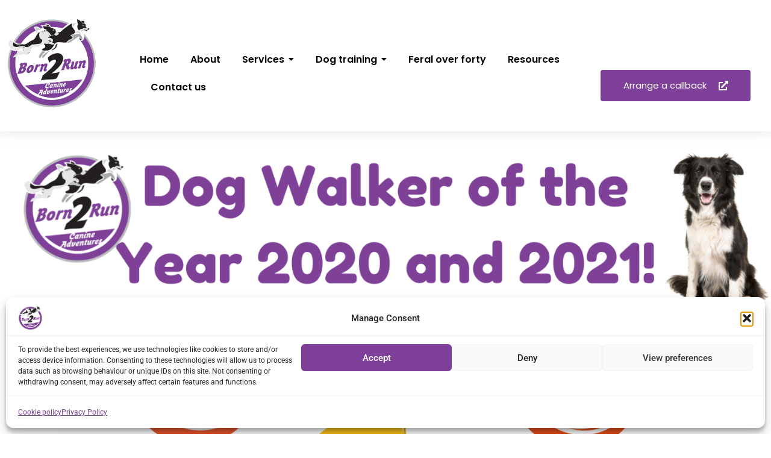

--- FILE ---
content_type: text/html; charset=UTF-8
request_url: https://www.born2runpetcare.com/hark-at-me-im-a-double-award-winner/
body_size: 32041
content:
<!DOCTYPE html>
<html lang="en-GB" prefix="og: https://ogp.me/ns#">
    <head>
        <meta charset="UTF-8">
        <meta name="viewport" content="width=device-width, initial-scale=1.0, viewport-fit=cover" />
                
<!-- Search Engine Optimization by Rank Math - https://rankmath.com/ -->
<title>Hark at me, I&#039;m a DOUBLE AWARD WINNER!! | Born2Run Canine Adventures</title>
<meta name="description" content="I managed to win Dog Walker of the Year (for the County Durham area) for the 2nd year in a row!! How fan-dabby-dosy is that?"/>
<meta name="robots" content="follow, index, max-snippet:-1, max-video-preview:-1, max-image-preview:large"/>
<link rel="canonical" href="https://www.born2runpetcare.com/hark-at-me-im-a-double-award-winner/" />
<meta property="og:locale" content="en_GB" />
<meta property="og:type" content="article" />
<meta property="og:title" content="Hark at me, I&#039;m a DOUBLE AWARD WINNER!! | Born2Run Canine Adventures" />
<meta property="og:description" content="I managed to win Dog Walker of the Year (for the County Durham area) for the 2nd year in a row!! How fan-dabby-dosy is that?" />
<meta property="og:url" content="https://www.born2runpetcare.com/hark-at-me-im-a-double-award-winner/" />
<meta property="og:site_name" content="Born2Run Canine Adventures" />
<meta property="article:publisher" content="https://www.facebook.com/Born2RunCanineAdventuresTraining" />
<meta property="article:author" content="https://en-gb.facebook.com/Born2RunPetCare" />
<meta property="article:tag" content="Award Winner" />
<meta property="article:tag" content="Barnard Castle" />
<meta property="article:tag" content="dog training" />
<meta property="article:tag" content="Dog Walker of the Year" />
<meta property="article:tag" content="Dog walking" />
<meta property="article:tag" content="dogs" />
<meta property="article:tag" content="Prestige awards" />
<meta property="article:tag" content="Teesdale" />
<meta property="article:tag" content="Winner" />
<meta property="article:section" content="Blog Posts" />
<meta property="og:updated_time" content="2022-03-06T16:15:42+00:00" />
<meta property="og:image" content="https://i0.wp.com/www.born2runpetcare.com/wp-content/uploads/2021/09/Dog-Walker-of-the-Year-2020-and-2021.png" />
<meta property="og:image:secure_url" content="https://i0.wp.com/www.born2runpetcare.com/wp-content/uploads/2021/09/Dog-Walker-of-the-Year-2020-and-2021.png" />
<meta property="og:image:width" content="1748" />
<meta property="og:image:height" content="1240" />
<meta property="og:image:alt" content="Award" />
<meta property="og:image:type" content="image/png" />
<meta property="article:published_time" content="2021-09-13T14:01:40+01:00" />
<meta property="article:modified_time" content="2022-03-06T16:15:42+00:00" />
<meta name="twitter:card" content="summary_large_image" />
<meta name="twitter:title" content="Hark at me, I&#039;m a DOUBLE AWARD WINNER!! | Born2Run Canine Adventures" />
<meta name="twitter:description" content="I managed to win Dog Walker of the Year (for the County Durham area) for the 2nd year in a row!! How fan-dabby-dosy is that?" />
<meta name="twitter:image" content="https://i0.wp.com/www.born2runpetcare.com/wp-content/uploads/2021/09/Dog-Walker-of-the-Year-2020-and-2021.png" />
<meta name="twitter:label1" content="Written by" />
<meta name="twitter:data1" content="Tam" />
<meta name="twitter:label2" content="Time to read" />
<meta name="twitter:data2" content="1 minute" />
<script type="application/ld+json" class="rank-math-schema">{"@context":"https://schema.org","@graph":[{"@type":["LocalBusiness","Organization"],"@id":"https://www.born2runpetcare.com/#organization","name":"Born2Run Canine Adventures","url":"https://www.born2runpetcare.com","sameAs":["https://www.facebook.com/Born2RunCanineAdventuresTraining"],"email":"born2run@live.co.uk","logo":{"@type":"ImageObject","@id":"https://www.born2runpetcare.com/#logo","url":"https://www.born2runpetcare.com/wp-content/uploads/2023/03/cropped-B2R_2020_Full-logo_RGB_72DPI.jpg","contentUrl":"https://www.born2runpetcare.com/wp-content/uploads/2023/03/cropped-B2R_2020_Full-logo_RGB_72DPI.jpg","caption":"Born2Run Canine Adventures","inLanguage":"en-GB","width":"502","height":"492"},"priceRange":"\u00a3\u00a3","openingHours":["Monday,Tuesday,Wednesday,Thursday,Friday,Saturday,Sunday 09:00-17:00"],"description":"Whether your dog needs an adventure or some training, you\u2019ll find it with Born2Run Canine Adventures.","image":{"@id":"https://www.born2runpetcare.com/#logo"}},{"@type":"WebSite","@id":"https://www.born2runpetcare.com/#website","url":"https://www.born2runpetcare.com","name":"Born2Run Canine Adventures","alternateName":"B2R Canine Adventures","publisher":{"@id":"https://www.born2runpetcare.com/#organization"},"inLanguage":"en-GB"},{"@type":"ImageObject","@id":"https://i0.wp.com/www.born2runpetcare.com/wp-content/uploads/2021/09/Dog-Walker-of-the-Year-2020-and-2021.png?fit=1748%2C1240&amp;ssl=1","url":"https://i0.wp.com/www.born2runpetcare.com/wp-content/uploads/2021/09/Dog-Walker-of-the-Year-2020-and-2021.png?fit=1748%2C1240&amp;ssl=1","width":"1748","height":"1240","inLanguage":"en-GB"},{"@type":"BreadcrumbList","@id":"https://www.born2runpetcare.com/hark-at-me-im-a-double-award-winner/#breadcrumb","itemListElement":[{"@type":"ListItem","position":"1","item":{"@id":"https://www.born2runpetcare.com","name":"Home"}},{"@type":"ListItem","position":"2","item":{"@id":"https://www.born2runpetcare.com/hark-at-me-im-a-double-award-winner/","name":"Hark at me, I&#8217;m a DOUBLE AWARD WINNER!!"}}]},{"@type":"WebPage","@id":"https://www.born2runpetcare.com/hark-at-me-im-a-double-award-winner/#webpage","url":"https://www.born2runpetcare.com/hark-at-me-im-a-double-award-winner/","name":"Hark at me, I&#039;m a DOUBLE AWARD WINNER!! | Born2Run Canine Adventures","datePublished":"2021-09-13T14:01:40+01:00","dateModified":"2022-03-06T16:15:42+00:00","isPartOf":{"@id":"https://www.born2runpetcare.com/#website"},"primaryImageOfPage":{"@id":"https://i0.wp.com/www.born2runpetcare.com/wp-content/uploads/2021/09/Dog-Walker-of-the-Year-2020-and-2021.png?fit=1748%2C1240&amp;ssl=1"},"inLanguage":"en-GB","breadcrumb":{"@id":"https://www.born2runpetcare.com/hark-at-me-im-a-double-award-winner/#breadcrumb"}},{"@type":"Person","@id":"https://www.born2runpetcare.com/hark-at-me-im-a-double-award-winner/#author","name":"Tam","image":{"@type":"ImageObject","@id":"https://secure.gravatar.com/avatar/e9cbc130ae4a4b8d7d1a0eca800437612ed7a6bce32148f6138e12d3d40470ba?s=96&amp;d=mm&amp;r=g","url":"https://secure.gravatar.com/avatar/e9cbc130ae4a4b8d7d1a0eca800437612ed7a6bce32148f6138e12d3d40470ba?s=96&amp;d=mm&amp;r=g","caption":"Tam","inLanguage":"en-GB"},"sameAs":["https://www.born2runpetcare.com/","https://en-gb.facebook.com/Born2RunPetCare"],"worksFor":{"@id":"https://www.born2runpetcare.com/#organization"}},{"@type":"BlogPosting","headline":"Hark at me, I&#039;m a DOUBLE AWARD WINNER!! | Born2Run Canine Adventures","keywords":"Award","datePublished":"2021-09-13T14:01:40+01:00","dateModified":"2022-03-06T16:15:42+00:00","author":{"@id":"https://www.born2runpetcare.com/hark-at-me-im-a-double-award-winner/#author","name":"Tam"},"publisher":{"@id":"https://www.born2runpetcare.com/#organization"},"description":"I managed to win Dog Walker of the Year (for the County Durham area) for the 2nd year in a row!! How fan-dabby-dosy is that?","name":"Hark at me, I&#039;m a DOUBLE AWARD WINNER!! | Born2Run Canine Adventures","@id":"https://www.born2runpetcare.com/hark-at-me-im-a-double-award-winner/#richSnippet","isPartOf":{"@id":"https://www.born2runpetcare.com/hark-at-me-im-a-double-award-winner/#webpage"},"image":{"@id":"https://i0.wp.com/www.born2runpetcare.com/wp-content/uploads/2021/09/Dog-Walker-of-the-Year-2020-and-2021.png?fit=1748%2C1240&amp;ssl=1"},"inLanguage":"en-GB","mainEntityOfPage":{"@id":"https://www.born2runpetcare.com/hark-at-me-im-a-double-award-winner/#webpage"}}]}</script>
<!-- /Rank Math WordPress SEO plugin -->

<link rel='dns-prefetch' href='//secure.gravatar.com' />
<link rel='dns-prefetch' href='//www.googletagmanager.com' />
<link rel='dns-prefetch' href='//stats.wp.com' />
<link rel='dns-prefetch' href='//v0.wordpress.com' />
<link rel='preconnect' href='//i0.wp.com' />
<link rel='preconnect' href='//c0.wp.com' />
<link rel="alternate" type="application/rss+xml" title="Born2Run Canine Adventures &raquo; Feed" href="https://www.born2runpetcare.com/feed/" />
<link rel="alternate" type="application/rss+xml" title="Born2Run Canine Adventures &raquo; Comments Feed" href="https://www.born2runpetcare.com/comments/feed/" />
<link rel="alternate" type="application/rss+xml" title="Born2Run Canine Adventures &raquo; Hark at me, I&#8217;m a DOUBLE AWARD WINNER!! Comments Feed" href="https://www.born2runpetcare.com/hark-at-me-im-a-double-award-winner/feed/" />
<link rel="alternate" title="oEmbed (JSON)" type="application/json+oembed" href="https://www.born2runpetcare.com/wp-json/oembed/1.0/embed?url=https%3A%2F%2Fwww.born2runpetcare.com%2Fhark-at-me-im-a-double-award-winner%2F" />
<link rel="alternate" title="oEmbed (XML)" type="text/xml+oembed" href="https://www.born2runpetcare.com/wp-json/oembed/1.0/embed?url=https%3A%2F%2Fwww.born2runpetcare.com%2Fhark-at-me-im-a-double-award-winner%2F&#038;format=xml" />
<style id='wp-img-auto-sizes-contain-inline-css' type='text/css'>
img:is([sizes=auto i],[sizes^="auto," i]){contain-intrinsic-size:3000px 1500px}
/*# sourceURL=wp-img-auto-sizes-contain-inline-css */
</style>
<style id='classic-theme-styles-inline-css' type='text/css'>
/*! This file is auto-generated */
.wp-block-button__link{color:#fff;background-color:#32373c;border-radius:9999px;box-shadow:none;text-decoration:none;padding:calc(.667em + 2px) calc(1.333em + 2px);font-size:1.125em}.wp-block-file__button{background:#32373c;color:#fff;text-decoration:none}
/*# sourceURL=/wp-includes/css/classic-themes.min.css */
</style>
<style id='jetpack-sharing-buttons-style-inline-css' type='text/css'>
.jetpack-sharing-buttons__services-list{display:flex;flex-direction:row;flex-wrap:wrap;gap:0;list-style-type:none;margin:5px;padding:0}.jetpack-sharing-buttons__services-list.has-small-icon-size{font-size:12px}.jetpack-sharing-buttons__services-list.has-normal-icon-size{font-size:16px}.jetpack-sharing-buttons__services-list.has-large-icon-size{font-size:24px}.jetpack-sharing-buttons__services-list.has-huge-icon-size{font-size:36px}@media print{.jetpack-sharing-buttons__services-list{display:none!important}}.editor-styles-wrapper .wp-block-jetpack-sharing-buttons{gap:0;padding-inline-start:0}ul.jetpack-sharing-buttons__services-list.has-background{padding:1.25em 2.375em}
/*# sourceURL=https://www.born2runpetcare.com/wp-content/plugins/jetpack/_inc/blocks/sharing-buttons/view.css */
</style>
<style id='global-styles-inline-css' type='text/css'>
:root{--wp--preset--aspect-ratio--square: 1;--wp--preset--aspect-ratio--4-3: 4/3;--wp--preset--aspect-ratio--3-4: 3/4;--wp--preset--aspect-ratio--3-2: 3/2;--wp--preset--aspect-ratio--2-3: 2/3;--wp--preset--aspect-ratio--16-9: 16/9;--wp--preset--aspect-ratio--9-16: 9/16;--wp--preset--color--black: #000000;--wp--preset--color--cyan-bluish-gray: #abb8c3;--wp--preset--color--white: #ffffff;--wp--preset--color--pale-pink: #f78da7;--wp--preset--color--vivid-red: #cf2e2e;--wp--preset--color--luminous-vivid-orange: #ff6900;--wp--preset--color--luminous-vivid-amber: #fcb900;--wp--preset--color--light-green-cyan: #7bdcb5;--wp--preset--color--vivid-green-cyan: #00d084;--wp--preset--color--pale-cyan-blue: #8ed1fc;--wp--preset--color--vivid-cyan-blue: #0693e3;--wp--preset--color--vivid-purple: #9b51e0;--wp--preset--gradient--vivid-cyan-blue-to-vivid-purple: linear-gradient(135deg,rgb(6,147,227) 0%,rgb(155,81,224) 100%);--wp--preset--gradient--light-green-cyan-to-vivid-green-cyan: linear-gradient(135deg,rgb(122,220,180) 0%,rgb(0,208,130) 100%);--wp--preset--gradient--luminous-vivid-amber-to-luminous-vivid-orange: linear-gradient(135deg,rgb(252,185,0) 0%,rgb(255,105,0) 100%);--wp--preset--gradient--luminous-vivid-orange-to-vivid-red: linear-gradient(135deg,rgb(255,105,0) 0%,rgb(207,46,46) 100%);--wp--preset--gradient--very-light-gray-to-cyan-bluish-gray: linear-gradient(135deg,rgb(238,238,238) 0%,rgb(169,184,195) 100%);--wp--preset--gradient--cool-to-warm-spectrum: linear-gradient(135deg,rgb(74,234,220) 0%,rgb(151,120,209) 20%,rgb(207,42,186) 40%,rgb(238,44,130) 60%,rgb(251,105,98) 80%,rgb(254,248,76) 100%);--wp--preset--gradient--blush-light-purple: linear-gradient(135deg,rgb(255,206,236) 0%,rgb(152,150,240) 100%);--wp--preset--gradient--blush-bordeaux: linear-gradient(135deg,rgb(254,205,165) 0%,rgb(254,45,45) 50%,rgb(107,0,62) 100%);--wp--preset--gradient--luminous-dusk: linear-gradient(135deg,rgb(255,203,112) 0%,rgb(199,81,192) 50%,rgb(65,88,208) 100%);--wp--preset--gradient--pale-ocean: linear-gradient(135deg,rgb(255,245,203) 0%,rgb(182,227,212) 50%,rgb(51,167,181) 100%);--wp--preset--gradient--electric-grass: linear-gradient(135deg,rgb(202,248,128) 0%,rgb(113,206,126) 100%);--wp--preset--gradient--midnight: linear-gradient(135deg,rgb(2,3,129) 0%,rgb(40,116,252) 100%);--wp--preset--font-size--small: 13px;--wp--preset--font-size--medium: 20px;--wp--preset--font-size--large: 36px;--wp--preset--font-size--x-large: 42px;--wp--preset--spacing--20: 0.44rem;--wp--preset--spacing--30: 0.67rem;--wp--preset--spacing--40: 1rem;--wp--preset--spacing--50: 1.5rem;--wp--preset--spacing--60: 2.25rem;--wp--preset--spacing--70: 3.38rem;--wp--preset--spacing--80: 5.06rem;--wp--preset--shadow--natural: 6px 6px 9px rgba(0, 0, 0, 0.2);--wp--preset--shadow--deep: 12px 12px 50px rgba(0, 0, 0, 0.4);--wp--preset--shadow--sharp: 6px 6px 0px rgba(0, 0, 0, 0.2);--wp--preset--shadow--outlined: 6px 6px 0px -3px rgb(255, 255, 255), 6px 6px rgb(0, 0, 0);--wp--preset--shadow--crisp: 6px 6px 0px rgb(0, 0, 0);}:where(.is-layout-flex){gap: 0.5em;}:where(.is-layout-grid){gap: 0.5em;}body .is-layout-flex{display: flex;}.is-layout-flex{flex-wrap: wrap;align-items: center;}.is-layout-flex > :is(*, div){margin: 0;}body .is-layout-grid{display: grid;}.is-layout-grid > :is(*, div){margin: 0;}:where(.wp-block-columns.is-layout-flex){gap: 2em;}:where(.wp-block-columns.is-layout-grid){gap: 2em;}:where(.wp-block-post-template.is-layout-flex){gap: 1.25em;}:where(.wp-block-post-template.is-layout-grid){gap: 1.25em;}.has-black-color{color: var(--wp--preset--color--black) !important;}.has-cyan-bluish-gray-color{color: var(--wp--preset--color--cyan-bluish-gray) !important;}.has-white-color{color: var(--wp--preset--color--white) !important;}.has-pale-pink-color{color: var(--wp--preset--color--pale-pink) !important;}.has-vivid-red-color{color: var(--wp--preset--color--vivid-red) !important;}.has-luminous-vivid-orange-color{color: var(--wp--preset--color--luminous-vivid-orange) !important;}.has-luminous-vivid-amber-color{color: var(--wp--preset--color--luminous-vivid-amber) !important;}.has-light-green-cyan-color{color: var(--wp--preset--color--light-green-cyan) !important;}.has-vivid-green-cyan-color{color: var(--wp--preset--color--vivid-green-cyan) !important;}.has-pale-cyan-blue-color{color: var(--wp--preset--color--pale-cyan-blue) !important;}.has-vivid-cyan-blue-color{color: var(--wp--preset--color--vivid-cyan-blue) !important;}.has-vivid-purple-color{color: var(--wp--preset--color--vivid-purple) !important;}.has-black-background-color{background-color: var(--wp--preset--color--black) !important;}.has-cyan-bluish-gray-background-color{background-color: var(--wp--preset--color--cyan-bluish-gray) !important;}.has-white-background-color{background-color: var(--wp--preset--color--white) !important;}.has-pale-pink-background-color{background-color: var(--wp--preset--color--pale-pink) !important;}.has-vivid-red-background-color{background-color: var(--wp--preset--color--vivid-red) !important;}.has-luminous-vivid-orange-background-color{background-color: var(--wp--preset--color--luminous-vivid-orange) !important;}.has-luminous-vivid-amber-background-color{background-color: var(--wp--preset--color--luminous-vivid-amber) !important;}.has-light-green-cyan-background-color{background-color: var(--wp--preset--color--light-green-cyan) !important;}.has-vivid-green-cyan-background-color{background-color: var(--wp--preset--color--vivid-green-cyan) !important;}.has-pale-cyan-blue-background-color{background-color: var(--wp--preset--color--pale-cyan-blue) !important;}.has-vivid-cyan-blue-background-color{background-color: var(--wp--preset--color--vivid-cyan-blue) !important;}.has-vivid-purple-background-color{background-color: var(--wp--preset--color--vivid-purple) !important;}.has-black-border-color{border-color: var(--wp--preset--color--black) !important;}.has-cyan-bluish-gray-border-color{border-color: var(--wp--preset--color--cyan-bluish-gray) !important;}.has-white-border-color{border-color: var(--wp--preset--color--white) !important;}.has-pale-pink-border-color{border-color: var(--wp--preset--color--pale-pink) !important;}.has-vivid-red-border-color{border-color: var(--wp--preset--color--vivid-red) !important;}.has-luminous-vivid-orange-border-color{border-color: var(--wp--preset--color--luminous-vivid-orange) !important;}.has-luminous-vivid-amber-border-color{border-color: var(--wp--preset--color--luminous-vivid-amber) !important;}.has-light-green-cyan-border-color{border-color: var(--wp--preset--color--light-green-cyan) !important;}.has-vivid-green-cyan-border-color{border-color: var(--wp--preset--color--vivid-green-cyan) !important;}.has-pale-cyan-blue-border-color{border-color: var(--wp--preset--color--pale-cyan-blue) !important;}.has-vivid-cyan-blue-border-color{border-color: var(--wp--preset--color--vivid-cyan-blue) !important;}.has-vivid-purple-border-color{border-color: var(--wp--preset--color--vivid-purple) !important;}.has-vivid-cyan-blue-to-vivid-purple-gradient-background{background: var(--wp--preset--gradient--vivid-cyan-blue-to-vivid-purple) !important;}.has-light-green-cyan-to-vivid-green-cyan-gradient-background{background: var(--wp--preset--gradient--light-green-cyan-to-vivid-green-cyan) !important;}.has-luminous-vivid-amber-to-luminous-vivid-orange-gradient-background{background: var(--wp--preset--gradient--luminous-vivid-amber-to-luminous-vivid-orange) !important;}.has-luminous-vivid-orange-to-vivid-red-gradient-background{background: var(--wp--preset--gradient--luminous-vivid-orange-to-vivid-red) !important;}.has-very-light-gray-to-cyan-bluish-gray-gradient-background{background: var(--wp--preset--gradient--very-light-gray-to-cyan-bluish-gray) !important;}.has-cool-to-warm-spectrum-gradient-background{background: var(--wp--preset--gradient--cool-to-warm-spectrum) !important;}.has-blush-light-purple-gradient-background{background: var(--wp--preset--gradient--blush-light-purple) !important;}.has-blush-bordeaux-gradient-background{background: var(--wp--preset--gradient--blush-bordeaux) !important;}.has-luminous-dusk-gradient-background{background: var(--wp--preset--gradient--luminous-dusk) !important;}.has-pale-ocean-gradient-background{background: var(--wp--preset--gradient--pale-ocean) !important;}.has-electric-grass-gradient-background{background: var(--wp--preset--gradient--electric-grass) !important;}.has-midnight-gradient-background{background: var(--wp--preset--gradient--midnight) !important;}.has-small-font-size{font-size: var(--wp--preset--font-size--small) !important;}.has-medium-font-size{font-size: var(--wp--preset--font-size--medium) !important;}.has-large-font-size{font-size: var(--wp--preset--font-size--large) !important;}.has-x-large-font-size{font-size: var(--wp--preset--font-size--x-large) !important;}
:where(.wp-block-post-template.is-layout-flex){gap: 1.25em;}:where(.wp-block-post-template.is-layout-grid){gap: 1.25em;}
:where(.wp-block-term-template.is-layout-flex){gap: 1.25em;}:where(.wp-block-term-template.is-layout-grid){gap: 1.25em;}
:where(.wp-block-columns.is-layout-flex){gap: 2em;}:where(.wp-block-columns.is-layout-grid){gap: 2em;}
:root :where(.wp-block-pullquote){font-size: 1.5em;line-height: 1.6;}
/*# sourceURL=global-styles-inline-css */
</style>
<link rel='stylesheet' id='mediaelement-css' href='https://c0.wp.com/c/6.9/wp-includes/js/mediaelement/mediaelementplayer-legacy.min.css' type='text/css' media='all' />
<link rel='stylesheet' id='wp-mediaelement-css' href='https://c0.wp.com/c/6.9/wp-includes/js/mediaelement/wp-mediaelement.min.css' type='text/css' media='all' />
<link rel='stylesheet' id='wpo_min-header-2-css' href='https://www.born2runpetcare.com/wp-content/cache/wpo-minify/1765806067/assets/wpo-minify-header-86fbe698.min.css' type='text/css' media='all' />
<script type="text/javascript" data-cfasync="false" src="https://c0.wp.com/c/6.9/wp-includes/js/jquery/jquery.min.js" id="jquery-core-js"></script>
<script type="text/javascript" data-cfasync="false" src="https://c0.wp.com/c/6.9/wp-includes/js/jquery/jquery-migrate.min.js" id="jquery-migrate-js"></script>

<!-- Google tag (gtag.js) snippet added by Site Kit -->
<!-- Google Analytics snippet added by Site Kit -->
<script type="text/javascript" src="https://www.googletagmanager.com/gtag/js?id=GT-MJSXZWP8" id="google_gtagjs-js" async></script>
<script type="text/javascript" id="google_gtagjs-js-after">
/* <![CDATA[ */
window.dataLayer = window.dataLayer || [];function gtag(){dataLayer.push(arguments);}
gtag("set","linker",{"domains":["www.born2runpetcare.com"]});
gtag("js", new Date());
gtag("set", "developer_id.dZTNiMT", true);
gtag("config", "GT-MJSXZWP8", {"googlesitekit_post_type":"post"});
 window._googlesitekit = window._googlesitekit || {}; window._googlesitekit.throttledEvents = []; window._googlesitekit.gtagEvent = (name, data) => { var key = JSON.stringify( { name, data } ); if ( !! window._googlesitekit.throttledEvents[ key ] ) { return; } window._googlesitekit.throttledEvents[ key ] = true; setTimeout( () => { delete window._googlesitekit.throttledEvents[ key ]; }, 5 ); gtag( "event", name, { ...data, event_source: "site-kit" } ); }; 
//# sourceURL=google_gtagjs-js-after
/* ]]> */
</script>
<script type="text/javascript" src="https://www.born2runpetcare.com/wp-content/cache/wpo-minify/1765806067/assets/wpo-minify-header-9ab50921.min.js" id="wpo_min-header-3-js"></script>
<link rel="https://api.w.org/" href="https://www.born2runpetcare.com/wp-json/" /><link rel="alternate" title="JSON" type="application/json" href="https://www.born2runpetcare.com/wp-json/wp/v2/posts/1718" /><link rel="EditURI" type="application/rsd+xml" title="RSD" href="https://www.born2runpetcare.com/xmlrpc.php?rsd" />
<meta name="generator" content="WordPress 6.9" />
<link rel='shortlink' href='https://wp.me/paG3PK-rI' />
<meta name="generator" content="Site Kit by Google 1.170.0" />	<style>img#wpstats{display:none}</style>
					<style>.cmplz-hidden {
					display: none !important;
				}</style><meta name="generator" content="Elementor 3.33.4; features: e_font_icon_svg, additional_custom_breakpoints; settings: css_print_method-external, google_font-enabled, font_display-auto">
			<style>
				.e-con.e-parent:nth-of-type(n+4):not(.e-lazyloaded):not(.e-no-lazyload),
				.e-con.e-parent:nth-of-type(n+4):not(.e-lazyloaded):not(.e-no-lazyload) * {
					background-image: none !important;
				}
				@media screen and (max-height: 1024px) {
					.e-con.e-parent:nth-of-type(n+3):not(.e-lazyloaded):not(.e-no-lazyload),
					.e-con.e-parent:nth-of-type(n+3):not(.e-lazyloaded):not(.e-no-lazyload) * {
						background-image: none !important;
					}
				}
				@media screen and (max-height: 640px) {
					.e-con.e-parent:nth-of-type(n+2):not(.e-lazyloaded):not(.e-no-lazyload),
					.e-con.e-parent:nth-of-type(n+2):not(.e-lazyloaded):not(.e-no-lazyload) * {
						background-image: none !important;
					}
				}
			</style>
			<link rel="icon" href="https://www.born2runpetcare.com/wp-content/uploads/2020/12/favicon.ico" sizes="32x32" />
<link rel="icon" href="https://www.born2runpetcare.com/wp-content/uploads/2020/12/favicon.ico" sizes="192x192" />
<link rel="apple-touch-icon" href="https://www.born2runpetcare.com/wp-content/uploads/2020/12/favicon.ico" />
<meta name="msapplication-TileImage" content="https://www.born2runpetcare.com/wp-content/uploads/2020/12/favicon.ico" />
<style id="wpr_lightbox_styles">
				.lg-backdrop {
					background-color: rgba(0,0,0,0.6) !important;
				}
				.lg-toolbar,
				.lg-dropdown {
					background-color: rgba(0,0,0,0.8) !important;
				}
				.lg-dropdown:after {
					border-bottom-color: rgba(0,0,0,0.8) !important;
				}
				.lg-sub-html {
					background-color: rgba(0,0,0,0.8) !important;
				}
				.lg-thumb-outer,
				.lg-progress-bar {
					background-color: #444444 !important;
				}
				.lg-progress {
					background-color: #a90707 !important;
				}
				.lg-icon {
					color: #efefef !important;
					font-size: 20px !important;
				}
				.lg-icon.lg-toogle-thumb {
					font-size: 24px !important;
				}
				.lg-icon:hover,
				.lg-dropdown-text:hover {
					color: #ffffff !important;
				}
				.lg-sub-html,
				.lg-dropdown-text {
					color: #efefef !important;
					font-size: 14px !important;
				}
				#lg-counter {
					color: #efefef !important;
					font-size: 14px !important;
				}
				.lg-prev,
				.lg-next {
					font-size: 35px !important;
				}

				/* Defaults */
				.lg-icon {
				background-color: transparent !important;
				}

				#lg-counter {
				opacity: 0.9;
				}

				.lg-thumb-outer {
				padding: 0 10px;
				}

				.lg-thumb-item {
				border-radius: 0 !important;
				border: none !important;
				opacity: 0.5;
				}

				.lg-thumb-item.active {
					opacity: 1;
				}
	         </style>    </head>

<body data-cmplz=1 class="wp-singular post-template-default single single-post postid-1718 single-format-standard wp-embed-responsive wp-theme-royal-elementor-kit elementor-default elementor-kit-1311 elementor-page elementor-page-1718">

<style>.elementor-3413 .elementor-element.elementor-element-d3fdb5c:not(.elementor-motion-effects-element-type-background), .elementor-3413 .elementor-element.elementor-element-d3fdb5c > .elementor-motion-effects-container > .elementor-motion-effects-layer{background-color:#FFFFFF;}.elementor-3413 .elementor-element.elementor-element-d3fdb5c{top:0px;bottom:auto;z-index:2;box-shadow:0px 0px 20px 0px rgba(202.5, 202.5, 202.5, 0.5);transition:background 0.3s, border 0.3s, border-radius 0.3s, box-shadow 0.3s;padding:20px 0px 20px 0px;}.elementor-3413 .elementor-element.elementor-element-d3fdb5c + .wpr-hidden-header{top:0px;}.elementor-3413 .elementor-element.elementor-element-d3fdb5c + .wpr-hidden-header-flex{top:0px;}.wpr-hidden-header{z-index:50;}.wpr-hidden-header-flex{z-index:50;}.elementor-3413 .elementor-element.elementor-element-d3fdb5c > .elementor-container{max-width:1440px;}.elementor-3413 .elementor-element.elementor-element-d3fdb5c > .elementor-background-overlay{transition:background 0.3s, border-radius 0.3s, opacity 0.3s;}.elementor-bc-flex-widget .elementor-3413 .elementor-element.elementor-element-b1238b0.elementor-column .elementor-widget-wrap{align-items:center;}.elementor-3413 .elementor-element.elementor-element-b1238b0.elementor-column.elementor-element[data-element_type="column"] > .elementor-widget-wrap.elementor-element-populated{align-content:center;align-items:center;}.elementor-3413 .elementor-element.elementor-element-b1238b0.elementor-column > .elementor-widget-wrap{justify-content:center;}.elementor-3413 .elementor-element.elementor-element-b1238b0 > .elementor-element-populated{padding:0px 50px 0px 0px;}.elementor-3413 .elementor-element.elementor-element-7ea31c1{width:var( --container-widget-width, 101.686% );max-width:101.686%;--container-widget-width:101.686%;--container-widget-flex-grow:0;text-align:left;}.elementor-3413 .elementor-element.elementor-element-7ea31c1 > .elementor-widget-container{padding:10px 10px 10px 10px;}.elementor-3413 .elementor-element.elementor-element-7ea31c1.elementor-element{--flex-grow:0;--flex-shrink:0;}.elementor-3413 .elementor-element.elementor-element-7ea31c1 .wpr-logo{padding:0px 0px 0px 0px;border-style:none;border-radius:2px 2px 2px 2px;}.elementor-3413 .elementor-element.elementor-element-7ea31c1 .wpr-logo-image{max-width:175px;}.elementor-3413 .elementor-element.elementor-element-7ea31c1.wpr-logo-position-left .wpr-logo-image{margin-right:0px;}.elementor-3413 .elementor-element.elementor-element-7ea31c1.wpr-logo-position-right .wpr-logo-image{margin-left:0px;}.elementor-3413 .elementor-element.elementor-element-7ea31c1.wpr-logo-position-center .wpr-logo-image{margin-bottom:0px;}.elementor-3413 .elementor-element.elementor-element-7ea31c1 .wpr-logo-image img{-webkit-transition-duration:0.7s;transition-duration:0.7s;}.elementor-3413 .elementor-element.elementor-element-7ea31c1 .wpr-logo-title{color:#FFFFFF;margin:0 0 0px;}.elementor-3413 .elementor-element.elementor-element-7ea31c1 .wpr-logo-description{color:#888888;}.elementor-bc-flex-widget .elementor-3413 .elementor-element.elementor-element-f3b69a7.elementor-column .elementor-widget-wrap{align-items:flex-end;}.elementor-3413 .elementor-element.elementor-element-f3b69a7.elementor-column.elementor-element[data-element_type="column"] > .elementor-widget-wrap.elementor-element-populated{align-content:flex-end;align-items:flex-end;}.elementor-3413 .elementor-element.elementor-element-f3b69a7 > .elementor-element-populated{transition:background 0.3s, border 0.3s, border-radius 0.3s, box-shadow 0.3s;}.elementor-3413 .elementor-element.elementor-element-f3b69a7 > .elementor-element-populated > .elementor-background-overlay{transition:background 0.3s, border-radius 0.3s, opacity 0.3s;}.elementor-3413 .elementor-element.elementor-element-676809d{width:var( --container-widget-width, 98.867% );max-width:98.867%;--container-widget-width:98.867%;--container-widget-flex-grow:0;}.elementor-3413 .elementor-element.elementor-element-676809d > .elementor-widget-container{margin:0px 0px 20px 0px;}.elementor-3413 .elementor-element.elementor-element-676809d.elementor-element{--align-self:center;--order:-99999 /* order start hack */;--flex-grow:0;--flex-shrink:0;}.elementor-3413 .elementor-element.elementor-element-676809d .wpr-menu-item.wpr-pointer-item{transition-duration:0.7s;}.elementor-3413 .elementor-element.elementor-element-676809d .wpr-menu-item.wpr-pointer-item .wpr-mega-menu-icon{transition-duration:0.7s;}.elementor-3413 .elementor-element.elementor-element-676809d .wpr-menu-item.wpr-pointer-item:before{transition-duration:0.7s;}.elementor-3413 .elementor-element.elementor-element-676809d .wpr-menu-item.wpr-pointer-item:after{transition-duration:0.7s;}.elementor-3413 .elementor-element.elementor-element-676809d .wpr-mobile-toggle-wrap{text-align:center;}.elementor-3413 .elementor-element.elementor-element-676809d .wpr-nav-menu .wpr-menu-item,
					 .elementor-3413 .elementor-element.elementor-element-676809d .wpr-nav-menu > .menu-item-has-children > .wpr-sub-icon{color:#000000;}.elementor-3413 .elementor-element.elementor-element-676809d .wpr-nav-menu .wpr-mega-menu-icon{color:#333333;font-size:16px;margin-right:5px;}.elementor-3413 .elementor-element.elementor-element-676809d .wpr-menu-item,.elementor-3413 .elementor-element.elementor-element-676809d .wpr-mobile-menu-item,.elementor-3413 .elementor-element.elementor-element-676809d .wpr-mobile-sub-menu-item,.elementor-3413 .elementor-element.elementor-element-676809d .wpr-mobile-toggle-text, .wpr-menu-offcanvas-back h3{font-family:"Poppins", Sans-serif;font-size:16px;font-weight:600;}.elementor-3413 .elementor-element.elementor-element-676809d .wpr-nav-menu .wpr-menu-item:hover,
					.elementor-3413 .elementor-element.elementor-element-676809d .wpr-nav-menu .wpr-menu-item:hover .wpr-mega-menu-icon,
					.elementor-3413 .elementor-element.elementor-element-676809d .wpr-nav-menu .wpr-menu-item.wpr-active-menu-item .wpr-mega-menu-icon,
					 .elementor-3413 .elementor-element.elementor-element-676809d .wpr-nav-menu > .menu-item-has-children:hover > .wpr-sub-icon,
					 .elementor-3413 .elementor-element.elementor-element-676809d .wpr-nav-menu .wpr-menu-item.wpr-active-menu-item,
					 .elementor-3413 .elementor-element.elementor-element-676809d .wpr-nav-menu > .menu-item-has-children.current_page_item > .wpr-sub-icon{color:#7F4099;}.elementor-3413 .elementor-element.elementor-element-676809d.wpr-pointer-line-fx .wpr-menu-item:before,
					 .elementor-3413 .elementor-element.elementor-element-676809d.wpr-pointer-line-fx .wpr-menu-item:after{background-color:#7F4099;}.elementor-3413 .elementor-element.elementor-element-676809d.wpr-pointer-border-fx .wpr-menu-item:before{border-color:#7F4099;}.elementor-3413 .elementor-element.elementor-element-676809d.wpr-pointer-background-fx .wpr-menu-item:before{background-color:#7F4099;}.elementor-3413 .elementor-element.elementor-element-676809d .menu-item-has-children .wpr-sub-icon{font-size:14px;}.elementor-3413 .elementor-element.elementor-element-676809d.wpr-pointer-underline>.wpr-nav-menu-container >ul>li>.wpr-menu-item:after,
					 .elementor-3413 .elementor-element.elementor-element-676809d.wpr-pointer-overline>.wpr-nav-menu-container >ul>li>.wpr-menu-item:before,
					 .elementor-3413 .elementor-element.elementor-element-676809d.wpr-pointer-double-line>.wpr-nav-menu-container >ul>li>.wpr-menu-item:before,
					 .elementor-3413 .elementor-element.elementor-element-676809d.wpr-pointer-double-line>.wpr-nav-menu-container >ul>li>.wpr-menu-item:after{height:1px;}.elementor-3413 .elementor-element.elementor-element-676809d.wpr-pointer-border-fx>.wpr-nav-menu-container >ul>li>.wpr-menu-item:before{border-width:1px;}.elementor-3413 .elementor-element.elementor-element-676809d.wpr-pointer-underline>.elementor-widget-container>.wpr-nav-menu-container >ul>li>.wpr-menu-item:after,
					 .elementor-3413 .elementor-element.elementor-element-676809d.wpr-pointer-overline>.elementor-widget-container>.wpr-nav-menu-container >ul>li>.wpr-menu-item:before,
					 .elementor-3413 .elementor-element.elementor-element-676809d.wpr-pointer-double-line>.elementor-widget-container>.wpr-nav-menu-container >ul>li>.wpr-menu-item:before,
					 .elementor-3413 .elementor-element.elementor-element-676809d.wpr-pointer-double-line>.elementor-widget-container>.wpr-nav-menu-container >ul>li>.wpr-menu-item:after{height:1px;}.elementor-3413 .elementor-element.elementor-element-676809d.wpr-pointer-border-fx>.elementor-widget-container>.wpr-nav-menu-container >ul>li>.wpr-menu-item:before{border-width:1px;}.elementor-3413 .elementor-element.elementor-element-676809d:not(.wpr-pointer-border-fx) .wpr-menu-item.wpr-pointer-item:before{transform:translateY(-13px);}.elementor-3413 .elementor-element.elementor-element-676809d:not(.wpr-pointer-border-fx) .wpr-menu-item.wpr-pointer-item:after{transform:translateY(13px);}.elementor-3413 .elementor-element.elementor-element-676809d .wpr-nav-menu .wpr-menu-item{padding-left:0px;padding-right:0px;padding-top:15px;padding-bottom:15px;}.elementor-3413 .elementor-element.elementor-element-676809d .wpr-nav-menu > .menu-item{margin-left:18px;margin-right:18px;}.elementor-3413 .elementor-element.elementor-element-676809d .wpr-nav-menu-vertical .wpr-nav-menu > li > .wpr-sub-menu{margin-left:18px;transform:translateX(22px);}.elementor-3413 .elementor-element.elementor-element-676809d .wpr-nav-menu-vertical .wpr-nav-menu > li > .wpr-sub-mega-menu{margin-left:18px;transform:translateX(22px);}.elementor-3413 .elementor-element.elementor-element-676809d.wpr-main-menu-align-left .wpr-nav-menu-vertical .wpr-nav-menu > li > .wpr-sub-icon{right:18px;}.elementor-3413 .elementor-element.elementor-element-676809d.wpr-main-menu-align-right .wpr-nav-menu-vertical .wpr-nav-menu > li > .wpr-sub-icon{left:18px;}.elementor-3413 .elementor-element.elementor-element-676809d .wpr-nav-menu-horizontal .wpr-nav-menu .wpr-sub-mega-menu{transform:translateY(22px);}.elementor-3413 .elementor-element.elementor-element-676809d.wpr-main-menu-align-center .wpr-nav-menu-horizontal .wpr-mega-menu-pos-default.wpr-mega-menu-width-custom .wpr-sub-mega-menu{transform:translate(-50%, 22px);}.elementor-3413 .elementor-element.elementor-element-676809d .wpr-nav-menu-horizontal .wpr-nav-menu > li > .wpr-sub-menu{transform:translateY(22px);}.elementor-3413 .elementor-element.elementor-element-676809d .wpr-nav-menu .wpr-mega-menu-badge{top:-5px;padding:3px 5px 2px 5px;border-radius:0px 0px 0px 0px;}.elementor-3413 .elementor-element.elementor-element-676809d .wpr-nav-menu-horizontal .wpr-mega-menu-badge{right:15px;}.elementor-3413 .elementor-element.elementor-element-676809d .wpr-nav-menu-vertical .wpr-mega-menu-badge{margin-left:15px;}.elementor-3413 .elementor-element.elementor-element-676809d .wpr-sub-mega-menu{background-color:#7F4099;}.elementor-3413 .elementor-element.elementor-element-676809d .wpr-sub-menu .wpr-sub-menu-item,
					 .elementor-3413 .elementor-element.elementor-element-676809d .wpr-sub-menu > .menu-item-has-children .wpr-sub-icon{color:#333333;}.elementor-3413 .elementor-element.elementor-element-676809d .wpr-sub-menu .wpr-sub-menu-item{background-color:#ffffff;padding-left:15px;padding-right:15px;padding-top:13px;padding-bottom:13px;}.elementor-3413 .elementor-element.elementor-element-676809d .wpr-sub-menu .wpr-sub-menu-item:hover,
					 .elementor-3413 .elementor-element.elementor-element-676809d .wpr-sub-menu > .menu-item-has-children .wpr-sub-menu-item:hover .wpr-sub-icon,
					 .elementor-3413 .elementor-element.elementor-element-676809d .wpr-sub-menu .wpr-sub-menu-item.wpr-active-menu-item,
					 .elementor-3413 .elementor-element.elementor-element-676809d .wpr-sub-menu .wpr-sub-menu-item.wpr-active-menu-item .wpr-sub-icon,
					 .elementor-3413 .elementor-element.elementor-element-676809d .wpr-sub-menu > .menu-item-has-children.current_page_item .wpr-sub-icon{color:#ffffff;}.elementor-3413 .elementor-element.elementor-element-676809d .wpr-sub-menu .wpr-sub-menu-item:hover,
					 .elementor-3413 .elementor-element.elementor-element-676809d .wpr-sub-menu .wpr-sub-menu-item.wpr-active-menu-item{background-color:#7F4099;}.elementor-3413 .elementor-element.elementor-element-676809d .wpr-sub-menu .wpr-sub-icon{right:15px;}.elementor-3413 .elementor-element.elementor-element-676809d.wpr-main-menu-align-right .wpr-nav-menu-vertical .wpr-sub-menu .wpr-sub-icon{left:15px;}.elementor-3413 .elementor-element.elementor-element-676809d.wpr-sub-divider-yes .wpr-sub-menu li:not(:last-child){border-bottom-color:#e8e8e8;border-bottom-width:1px;}.elementor-3413 .elementor-element.elementor-element-676809d .wpr-sub-menu{border-style:solid;border-width:1px 1px 1px 1px;border-color:#E8E8E8;}.elementor-3413 .elementor-element.elementor-element-676809d .wpr-mobile-toggle{border-color:#7F4099;width:48px;padding:0px 0px 0px 0px;border-width:0px;border-radius:0px;}.elementor-3413 .elementor-element.elementor-element-676809d .wpr-mobile-toggle-text{color:#7F4099;}.elementor-3413 .elementor-element.elementor-element-676809d .wpr-mobile-toggle-line{background-color:#7F4099;height:5px;margin-bottom:12px;}.elementor-3413 .elementor-element.elementor-element-676809d .wpr-mobile-toggle:hover{border-color:#7F4099;}.elementor-3413 .elementor-element.elementor-element-676809d .wpr-mobile-toggle:hover .wpr-mobile-toggle-text{color:#7F4099;}.elementor-3413 .elementor-element.elementor-element-676809d .wpr-mobile-toggle:hover .wpr-mobile-toggle-line{background-color:#7F4099;}.elementor-3413 .elementor-element.elementor-element-676809d .wpr-mobile-menu-item,
					.elementor-3413 .elementor-element.elementor-element-676809d .wpr-mobile-sub-menu-item,
					.elementor-3413 .elementor-element.elementor-element-676809d .menu-item-has-children > .wpr-mobile-menu-item:after{color:#333333;}.elementor-3413 .elementor-element.elementor-element-676809d .wpr-mobile-nav-menu > li,
					 .elementor-3413 .elementor-element.elementor-element-676809d .wpr-mobile-sub-menu li{background-color:#ffffff;}.elementor-3413 .elementor-element.elementor-element-676809d .wpr-mobile-nav-menu li a:hover,
					 .elementor-3413 .elementor-element.elementor-element-676809d .wpr-mobile-nav-menu .menu-item-has-children > a:hover:after,
					 .elementor-3413 .elementor-element.elementor-element-676809d .wpr-mobile-nav-menu li a.wpr-active-menu-item,
					 .elementor-3413 .elementor-element.elementor-element-676809d .wpr-mobile-nav-menu .menu-item-has-children.current_page_item > a:hover:after{color:#ffffff;}.elementor-3413 .elementor-element.elementor-element-676809d .wpr-mobile-menu-item:hover,
					.elementor-3413 .elementor-element.elementor-element-676809d .wpr-mobile-sub-menu-item:hover,
					.elementor-3413 .elementor-element.elementor-element-676809d .wpr-mobile-sub-menu-item.wpr-active-menu-item,
					.elementor-3413 .elementor-element.elementor-element-676809d .wpr-mobile-menu-item.wpr-active-menu-item{background-color:#7F4099;}.elementor-3413 .elementor-element.elementor-element-676809d .wpr-mobile-menu-item{padding-left:22px;padding-right:22px;}.elementor-3413 .elementor-element.elementor-element-676809d .wpr-mobile-mega-menu > li > a > .wpr-mobile-sub-icon{padding:22px;}.elementor-3413 .elementor-element.elementor-element-676809d .wpr-mobile-nav-menu .wpr-mobile-menu-item{padding-top:14px;padding-bottom:14px;}.elementor-3413 .elementor-element.elementor-element-676809d .wpr-mobile-mega-menu .wpr-mobile-sub-icon{font-size:14px;}.elementor-3413 .elementor-element.elementor-element-676809d .wpr-mobile-nav-menu .wpr-mobile-sub-menu-item{font-size:12px;padding-left:10px;padding-right:10px;padding-top:5px;padding-bottom:5px;}.elementor-3413 .elementor-element.elementor-element-676809d .wpr-menu-offcanvas-back{padding-left:10px;padding-right:10px;}.elementor-3413 .elementor-element.elementor-element-676809d.wpr-mobile-menu-display-dropdown .wpr-mobile-nav-menu{margin-top:10px;}.elementor-bc-flex-widget .elementor-3413 .elementor-element.elementor-element-7dcfcdd.elementor-column .elementor-widget-wrap{align-items:flex-end;}.elementor-3413 .elementor-element.elementor-element-7dcfcdd.elementor-column.elementor-element[data-element_type="column"] > .elementor-widget-wrap.elementor-element-populated{align-content:flex-end;align-items:flex-end;}.elementor-3413 .elementor-element.elementor-element-255a927 .wpr-button{background-color:#7F4099;-webkit-transition-duration:0.4s;transition-duration:0.4s;-webkit-animation-duration:0.4s;animation-duration:0.4s;border-color:#E8E8E8;border-style:none;border-radius:4px 4px 4px 4px;}	.elementor-3413 .elementor-element.elementor-element-255a927 [class*="elementor-animation"]:hover,
								.elementor-3413 .elementor-element.elementor-element-255a927 .wpr-button::before,
								.elementor-3413 .elementor-element.elementor-element-255a927 .wpr-button::after{background-color:#D0BDD8;}.elementor-3413 .elementor-element.elementor-element-255a927{width:var( --container-widget-width, 92.929% );max-width:92.929%;--container-widget-width:92.929%;--container-widget-flex-grow:0;text-align:center;}.elementor-3413 .elementor-element.elementor-element-255a927 > .elementor-widget-container{margin:0px 0px 20px 0px;padding:0px 0px 0px 0px;}.elementor-3413 .elementor-element.elementor-element-255a927.elementor-element{--flex-grow:0;--flex-shrink:0;}.elementor-3413 .elementor-element.elementor-element-255a927 .wpr-button::before{-webkit-transition-duration:0.4s;transition-duration:0.4s;-webkit-animation-duration:0.4s;animation-duration:0.4s;}.elementor-3413 .elementor-element.elementor-element-255a927 .wpr-button::after{-webkit-transition-duration:0.4s;transition-duration:0.4s;-webkit-animation-duration:0.4s;animation-duration:0.4s;color:#333333;padding:15px 15px 15px 15px;}.elementor-3413 .elementor-element.elementor-element-255a927 .wpr-button .wpr-button-icon{-webkit-transition-duration:0.4s;transition-duration:0.4s;}.elementor-3413 .elementor-element.elementor-element-255a927 .wpr-button .wpr-button-icon svg{-webkit-transition-duration:0.4s;transition-duration:0.4s;}.elementor-3413 .elementor-element.elementor-element-255a927 .wpr-button .wpr-button-text{-webkit-transition-duration:0.4s;transition-duration:0.4s;-webkit-animation-duration:0.4s;animation-duration:0.4s;}.elementor-3413 .elementor-element.elementor-element-255a927 .wpr-button .wpr-button-content{-webkit-transition-duration:0.4s;transition-duration:0.4s;-webkit-animation-duration:0.4s;animation-duration:0.4s;}.elementor-3413 .elementor-element.elementor-element-255a927 .wpr-button-wrap{max-width:300px;}.elementor-3413 .elementor-element.elementor-element-255a927 .wpr-button-content{-webkit-justify-content:center;justify-content:center;}.elementor-3413 .elementor-element.elementor-element-255a927 .wpr-button-text{-webkit-justify-content:center;justify-content:center;color:#FFFFFF;}.elementor-3413 .elementor-element.elementor-element-255a927 .wpr-button-icon{font-size:16px;}.elementor-3413 .elementor-element.elementor-element-255a927 .wpr-button-icon svg{width:16px;height:16px;}.elementor-3413 .elementor-element.elementor-element-255a927.wpr-button-icon-position-left .wpr-button-icon{margin-right:20px;}.elementor-3413 .elementor-element.elementor-element-255a927.wpr-button-icon-position-right .wpr-button-icon{margin-left:20px;}.elementor-3413 .elementor-element.elementor-element-255a927.wpr-button-icon-style-inline .wpr-button-icon{color:#FFFFFF;}.elementor-3413 .elementor-element.elementor-element-255a927.wpr-button-icon-style-inline .wpr-button-icon svg{fill:#FFFFFF;}.elementor-3413 .elementor-element.elementor-element-255a927 .wpr-button-text,.elementor-3413 .elementor-element.elementor-element-255a927 .wpr-button::after{font-family:"Poppins", Sans-serif;font-size:15px;font-weight:400;}.elementor-3413 .elementor-element.elementor-element-255a927 .wpr-button:hover .wpr-button-text{color:#333333;}.elementor-3413 .elementor-element.elementor-element-255a927.wpr-button-icon-style-inline .wpr-button:hover .wpr-button-icon{color:#333333;}.elementor-3413 .elementor-element.elementor-element-255a927.wpr-button-icon-style-inline .wpr-button:hover .wpr-button-icon svg{fill:#333333;}.elementor-3413 .elementor-element.elementor-element-255a927 .wpr-button:hover{border-color:#E8E8E8;}.elementor-3413 .elementor-element.elementor-element-255a927.wpr-button-icon-style-inline .wpr-button{padding:15px 15px 15px 15px;}.elementor-3413 .elementor-element.elementor-element-255a927.wpr-button-icon-style-block .wpr-button-text{padding:15px 15px 15px 15px;}.elementor-3413 .elementor-element.elementor-element-255a927.wpr-button-icon-style-inline-block .wpr-button-content{padding:15px 15px 15px 15px;}.elementor-3413 .elementor-element.elementor-element-ed4ab43:not(.elementor-motion-effects-element-type-background), .elementor-3413 .elementor-element.elementor-element-ed4ab43 > .elementor-motion-effects-container > .elementor-motion-effects-layer{background-color:#FFFFFF;}.elementor-3413 .elementor-element.elementor-element-ed4ab43{top:0px;bottom:auto;z-index:2;box-shadow:0px 0px 20px 0px rgba(202.5, 202.5, 202.5, 0.5);transition:background 0.3s, border 0.3s, border-radius 0.3s, box-shadow 0.3s;}.elementor-3413 .elementor-element.elementor-element-ed4ab43 + .wpr-hidden-header{top:0px;}.elementor-3413 .elementor-element.elementor-element-ed4ab43 + .wpr-hidden-header-flex{top:0px;}.elementor-3413 .elementor-element.elementor-element-ed4ab43 > .elementor-container{max-width:1440px;}.elementor-3413 .elementor-element.elementor-element-ed4ab43 > .elementor-background-overlay{transition:background 0.3s, border-radius 0.3s, opacity 0.3s;}.elementor-bc-flex-widget .elementor-3413 .elementor-element.elementor-element-73edec9.elementor-column .elementor-widget-wrap{align-items:center;}.elementor-3413 .elementor-element.elementor-element-73edec9.elementor-column.elementor-element[data-element_type="column"] > .elementor-widget-wrap.elementor-element-populated{align-content:center;align-items:center;}.elementor-3413 .elementor-element.elementor-element-73edec9.elementor-column > .elementor-widget-wrap{justify-content:center;}.elementor-3413 .elementor-element.elementor-element-73edec9 > .elementor-element-populated{padding:0px 50px 0px 0px;}.elementor-3413 .elementor-element.elementor-element-86c8243{width:var( --container-widget-width, 101.686% );max-width:101.686%;--container-widget-width:101.686%;--container-widget-flex-grow:0;text-align:left;}.elementor-3413 .elementor-element.elementor-element-86c8243 > .elementor-widget-container{padding:10px 10px 10px 10px;}.elementor-3413 .elementor-element.elementor-element-86c8243.elementor-element{--flex-grow:0;--flex-shrink:0;}.elementor-3413 .elementor-element.elementor-element-86c8243 .wpr-logo{padding:0px 0px 0px 0px;border-style:none;border-radius:2px 2px 2px 2px;}.elementor-3413 .elementor-element.elementor-element-86c8243 .wpr-logo-image{max-width:175px;}.elementor-3413 .elementor-element.elementor-element-86c8243.wpr-logo-position-left .wpr-logo-image{margin-right:0px;}.elementor-3413 .elementor-element.elementor-element-86c8243.wpr-logo-position-right .wpr-logo-image{margin-left:0px;}.elementor-3413 .elementor-element.elementor-element-86c8243.wpr-logo-position-center .wpr-logo-image{margin-bottom:0px;}.elementor-3413 .elementor-element.elementor-element-86c8243 .wpr-logo-image img{-webkit-transition-duration:0.7s;transition-duration:0.7s;}.elementor-3413 .elementor-element.elementor-element-86c8243 .wpr-logo-title{color:#FFFFFF;margin:0 0 0px;}.elementor-3413 .elementor-element.elementor-element-86c8243 .wpr-logo-description{color:#888888;}.elementor-bc-flex-widget .elementor-3413 .elementor-element.elementor-element-109cb87.elementor-column .elementor-widget-wrap{align-items:flex-end;}.elementor-3413 .elementor-element.elementor-element-109cb87.elementor-column.elementor-element[data-element_type="column"] > .elementor-widget-wrap.elementor-element-populated{align-content:flex-end;align-items:flex-end;}.elementor-bc-flex-widget .elementor-3413 .elementor-element.elementor-element-6253912.elementor-column .elementor-widget-wrap{align-items:flex-end;}.elementor-3413 .elementor-element.elementor-element-6253912.elementor-column.elementor-element[data-element_type="column"] > .elementor-widget-wrap.elementor-element-populated{align-content:flex-end;align-items:flex-end;}.elementor-3413 .elementor-element.elementor-element-6253912 > .elementor-element-populated{transition:background 0.3s, border 0.3s, border-radius 0.3s, box-shadow 0.3s;}.elementor-3413 .elementor-element.elementor-element-6253912 > .elementor-element-populated > .elementor-background-overlay{transition:background 0.3s, border-radius 0.3s, opacity 0.3s;}.elementor-3413 .elementor-element.elementor-element-496f375{width:var( --container-widget-width, 98.867% );max-width:98.867%;--container-widget-width:98.867%;--container-widget-flex-grow:0;}.elementor-3413 .elementor-element.elementor-element-496f375 > .elementor-widget-container{margin:0px 0px 20px 0px;}.elementor-3413 .elementor-element.elementor-element-496f375.elementor-element{--align-self:center;--order:-99999 /* order start hack */;--flex-grow:0;--flex-shrink:0;}.elementor-3413 .elementor-element.elementor-element-496f375 .wpr-menu-item.wpr-pointer-item{transition-duration:0.7s;}.elementor-3413 .elementor-element.elementor-element-496f375 .wpr-menu-item.wpr-pointer-item .wpr-mega-menu-icon{transition-duration:0.7s;}.elementor-3413 .elementor-element.elementor-element-496f375 .wpr-menu-item.wpr-pointer-item:before{transition-duration:0.7s;}.elementor-3413 .elementor-element.elementor-element-496f375 .wpr-menu-item.wpr-pointer-item:after{transition-duration:0.7s;}.elementor-3413 .elementor-element.elementor-element-496f375 .wpr-mobile-toggle-wrap{text-align:center;}.elementor-3413 .elementor-element.elementor-element-496f375 .wpr-nav-menu .wpr-menu-item,
					 .elementor-3413 .elementor-element.elementor-element-496f375 .wpr-nav-menu > .menu-item-has-children > .wpr-sub-icon{color:#000000;}.elementor-3413 .elementor-element.elementor-element-496f375 .wpr-nav-menu .wpr-mega-menu-icon{color:#333333;font-size:16px;margin-right:5px;}.elementor-3413 .elementor-element.elementor-element-496f375 .wpr-menu-item,.elementor-3413 .elementor-element.elementor-element-496f375 .wpr-mobile-menu-item,.elementor-3413 .elementor-element.elementor-element-496f375 .wpr-mobile-sub-menu-item,.elementor-3413 .elementor-element.elementor-element-496f375 .wpr-mobile-toggle-text, .wpr-menu-offcanvas-back h3{font-family:"Poppins", Sans-serif;font-size:16px;font-weight:600;}.elementor-3413 .elementor-element.elementor-element-496f375 .wpr-nav-menu .wpr-menu-item:hover,
					.elementor-3413 .elementor-element.elementor-element-496f375 .wpr-nav-menu .wpr-menu-item:hover .wpr-mega-menu-icon,
					.elementor-3413 .elementor-element.elementor-element-496f375 .wpr-nav-menu .wpr-menu-item.wpr-active-menu-item .wpr-mega-menu-icon,
					 .elementor-3413 .elementor-element.elementor-element-496f375 .wpr-nav-menu > .menu-item-has-children:hover > .wpr-sub-icon,
					 .elementor-3413 .elementor-element.elementor-element-496f375 .wpr-nav-menu .wpr-menu-item.wpr-active-menu-item,
					 .elementor-3413 .elementor-element.elementor-element-496f375 .wpr-nav-menu > .menu-item-has-children.current_page_item > .wpr-sub-icon{color:#7F4099;}.elementor-3413 .elementor-element.elementor-element-496f375.wpr-pointer-line-fx .wpr-menu-item:before,
					 .elementor-3413 .elementor-element.elementor-element-496f375.wpr-pointer-line-fx .wpr-menu-item:after{background-color:#7F4099;}.elementor-3413 .elementor-element.elementor-element-496f375.wpr-pointer-border-fx .wpr-menu-item:before{border-color:#7F4099;}.elementor-3413 .elementor-element.elementor-element-496f375.wpr-pointer-background-fx .wpr-menu-item:before{background-color:#7F4099;}.elementor-3413 .elementor-element.elementor-element-496f375 .menu-item-has-children .wpr-sub-icon{font-size:14px;}.elementor-3413 .elementor-element.elementor-element-496f375.wpr-pointer-underline>.wpr-nav-menu-container >ul>li>.wpr-menu-item:after,
					 .elementor-3413 .elementor-element.elementor-element-496f375.wpr-pointer-overline>.wpr-nav-menu-container >ul>li>.wpr-menu-item:before,
					 .elementor-3413 .elementor-element.elementor-element-496f375.wpr-pointer-double-line>.wpr-nav-menu-container >ul>li>.wpr-menu-item:before,
					 .elementor-3413 .elementor-element.elementor-element-496f375.wpr-pointer-double-line>.wpr-nav-menu-container >ul>li>.wpr-menu-item:after{height:1px;}.elementor-3413 .elementor-element.elementor-element-496f375.wpr-pointer-border-fx>.wpr-nav-menu-container >ul>li>.wpr-menu-item:before{border-width:1px;}.elementor-3413 .elementor-element.elementor-element-496f375.wpr-pointer-underline>.elementor-widget-container>.wpr-nav-menu-container >ul>li>.wpr-menu-item:after,
					 .elementor-3413 .elementor-element.elementor-element-496f375.wpr-pointer-overline>.elementor-widget-container>.wpr-nav-menu-container >ul>li>.wpr-menu-item:before,
					 .elementor-3413 .elementor-element.elementor-element-496f375.wpr-pointer-double-line>.elementor-widget-container>.wpr-nav-menu-container >ul>li>.wpr-menu-item:before,
					 .elementor-3413 .elementor-element.elementor-element-496f375.wpr-pointer-double-line>.elementor-widget-container>.wpr-nav-menu-container >ul>li>.wpr-menu-item:after{height:1px;}.elementor-3413 .elementor-element.elementor-element-496f375.wpr-pointer-border-fx>.elementor-widget-container>.wpr-nav-menu-container >ul>li>.wpr-menu-item:before{border-width:1px;}.elementor-3413 .elementor-element.elementor-element-496f375:not(.wpr-pointer-border-fx) .wpr-menu-item.wpr-pointer-item:before{transform:translateY(-13px);}.elementor-3413 .elementor-element.elementor-element-496f375:not(.wpr-pointer-border-fx) .wpr-menu-item.wpr-pointer-item:after{transform:translateY(13px);}.elementor-3413 .elementor-element.elementor-element-496f375 .wpr-nav-menu .wpr-menu-item{padding-left:0px;padding-right:0px;padding-top:15px;padding-bottom:15px;}.elementor-3413 .elementor-element.elementor-element-496f375 .wpr-nav-menu > .menu-item{margin-left:18px;margin-right:18px;}.elementor-3413 .elementor-element.elementor-element-496f375 .wpr-nav-menu-vertical .wpr-nav-menu > li > .wpr-sub-menu{margin-left:18px;transform:translateX(22px);}.elementor-3413 .elementor-element.elementor-element-496f375 .wpr-nav-menu-vertical .wpr-nav-menu > li > .wpr-sub-mega-menu{margin-left:18px;transform:translateX(22px);}.elementor-3413 .elementor-element.elementor-element-496f375.wpr-main-menu-align-left .wpr-nav-menu-vertical .wpr-nav-menu > li > .wpr-sub-icon{right:18px;}.elementor-3413 .elementor-element.elementor-element-496f375.wpr-main-menu-align-right .wpr-nav-menu-vertical .wpr-nav-menu > li > .wpr-sub-icon{left:18px;}.elementor-3413 .elementor-element.elementor-element-496f375 .wpr-nav-menu-horizontal .wpr-nav-menu .wpr-sub-mega-menu{transform:translateY(22px);}.elementor-3413 .elementor-element.elementor-element-496f375.wpr-main-menu-align-center .wpr-nav-menu-horizontal .wpr-mega-menu-pos-default.wpr-mega-menu-width-custom .wpr-sub-mega-menu{transform:translate(-50%, 22px);}.elementor-3413 .elementor-element.elementor-element-496f375 .wpr-nav-menu-horizontal .wpr-nav-menu > li > .wpr-sub-menu{transform:translateY(22px);}.elementor-3413 .elementor-element.elementor-element-496f375 .wpr-nav-menu .wpr-mega-menu-badge{top:-5px;padding:3px 5px 2px 5px;border-radius:0px 0px 0px 0px;}.elementor-3413 .elementor-element.elementor-element-496f375 .wpr-nav-menu-horizontal .wpr-mega-menu-badge{right:15px;}.elementor-3413 .elementor-element.elementor-element-496f375 .wpr-nav-menu-vertical .wpr-mega-menu-badge{margin-left:15px;}.elementor-3413 .elementor-element.elementor-element-496f375 .wpr-sub-mega-menu{background-color:#7F4099;}.elementor-3413 .elementor-element.elementor-element-496f375 .wpr-sub-menu .wpr-sub-menu-item,
					 .elementor-3413 .elementor-element.elementor-element-496f375 .wpr-sub-menu > .menu-item-has-children .wpr-sub-icon{color:#333333;}.elementor-3413 .elementor-element.elementor-element-496f375 .wpr-sub-menu .wpr-sub-menu-item{background-color:#ffffff;padding-left:15px;padding-right:15px;padding-top:13px;padding-bottom:13px;}.elementor-3413 .elementor-element.elementor-element-496f375 .wpr-sub-menu .wpr-sub-menu-item:hover,
					 .elementor-3413 .elementor-element.elementor-element-496f375 .wpr-sub-menu > .menu-item-has-children .wpr-sub-menu-item:hover .wpr-sub-icon,
					 .elementor-3413 .elementor-element.elementor-element-496f375 .wpr-sub-menu .wpr-sub-menu-item.wpr-active-menu-item,
					 .elementor-3413 .elementor-element.elementor-element-496f375 .wpr-sub-menu .wpr-sub-menu-item.wpr-active-menu-item .wpr-sub-icon,
					 .elementor-3413 .elementor-element.elementor-element-496f375 .wpr-sub-menu > .menu-item-has-children.current_page_item .wpr-sub-icon{color:#ffffff;}.elementor-3413 .elementor-element.elementor-element-496f375 .wpr-sub-menu .wpr-sub-menu-item:hover,
					 .elementor-3413 .elementor-element.elementor-element-496f375 .wpr-sub-menu .wpr-sub-menu-item.wpr-active-menu-item{background-color:#7F4099;}.elementor-3413 .elementor-element.elementor-element-496f375 .wpr-sub-menu .wpr-sub-icon{right:15px;}.elementor-3413 .elementor-element.elementor-element-496f375.wpr-main-menu-align-right .wpr-nav-menu-vertical .wpr-sub-menu .wpr-sub-icon{left:15px;}.elementor-3413 .elementor-element.elementor-element-496f375.wpr-sub-divider-yes .wpr-sub-menu li:not(:last-child){border-bottom-color:#e8e8e8;border-bottom-width:1px;}.elementor-3413 .elementor-element.elementor-element-496f375 .wpr-sub-menu{border-style:solid;border-width:1px 1px 1px 1px;border-color:#E8E8E8;}.elementor-3413 .elementor-element.elementor-element-496f375 .wpr-mobile-toggle{border-color:#7F4099;width:48px;padding:0px 0px 0px 0px;border-width:0px;border-radius:0px;}.elementor-3413 .elementor-element.elementor-element-496f375 .wpr-mobile-toggle-text{color:#7F4099;}.elementor-3413 .elementor-element.elementor-element-496f375 .wpr-mobile-toggle-line{background-color:#7F4099;height:5px;margin-bottom:12px;}.elementor-3413 .elementor-element.elementor-element-496f375 .wpr-mobile-toggle:hover{border-color:#7F4099;}.elementor-3413 .elementor-element.elementor-element-496f375 .wpr-mobile-toggle:hover .wpr-mobile-toggle-text{color:#7F4099;}.elementor-3413 .elementor-element.elementor-element-496f375 .wpr-mobile-toggle:hover .wpr-mobile-toggle-line{background-color:#7F4099;}.elementor-3413 .elementor-element.elementor-element-496f375 .wpr-mobile-menu-item,
					.elementor-3413 .elementor-element.elementor-element-496f375 .wpr-mobile-sub-menu-item,
					.elementor-3413 .elementor-element.elementor-element-496f375 .menu-item-has-children > .wpr-mobile-menu-item:after{color:#333333;}.elementor-3413 .elementor-element.elementor-element-496f375 .wpr-mobile-nav-menu > li,
					 .elementor-3413 .elementor-element.elementor-element-496f375 .wpr-mobile-sub-menu li{background-color:#ffffff;}.elementor-3413 .elementor-element.elementor-element-496f375 .wpr-mobile-nav-menu li a:hover,
					 .elementor-3413 .elementor-element.elementor-element-496f375 .wpr-mobile-nav-menu .menu-item-has-children > a:hover:after,
					 .elementor-3413 .elementor-element.elementor-element-496f375 .wpr-mobile-nav-menu li a.wpr-active-menu-item,
					 .elementor-3413 .elementor-element.elementor-element-496f375 .wpr-mobile-nav-menu .menu-item-has-children.current_page_item > a:hover:after{color:#ffffff;}.elementor-3413 .elementor-element.elementor-element-496f375 .wpr-mobile-menu-item:hover,
					.elementor-3413 .elementor-element.elementor-element-496f375 .wpr-mobile-sub-menu-item:hover,
					.elementor-3413 .elementor-element.elementor-element-496f375 .wpr-mobile-sub-menu-item.wpr-active-menu-item,
					.elementor-3413 .elementor-element.elementor-element-496f375 .wpr-mobile-menu-item.wpr-active-menu-item{background-color:#7F4099;}.elementor-3413 .elementor-element.elementor-element-496f375 .wpr-mobile-menu-item{padding-left:22px;padding-right:22px;}.elementor-3413 .elementor-element.elementor-element-496f375 .wpr-mobile-mega-menu > li > a > .wpr-mobile-sub-icon{padding:22px;}.elementor-3413 .elementor-element.elementor-element-496f375 .wpr-mobile-nav-menu .wpr-mobile-menu-item{padding-top:14px;padding-bottom:14px;}.elementor-3413 .elementor-element.elementor-element-496f375 .wpr-mobile-mega-menu .wpr-mobile-sub-icon{font-size:14px;}.elementor-3413 .elementor-element.elementor-element-496f375 .wpr-mobile-nav-menu .wpr-mobile-sub-menu-item{font-size:12px;padding-left:10px;padding-right:10px;padding-top:5px;padding-bottom:5px;}.elementor-3413 .elementor-element.elementor-element-496f375 .wpr-menu-offcanvas-back{padding-left:10px;padding-right:10px;}.elementor-3413 .elementor-element.elementor-element-496f375.wpr-mobile-menu-display-dropdown .wpr-mobile-nav-menu{margin-top:10px;}:root{--page-title-display:none;}@media(max-width:1024px){.elementor-3413 .elementor-element.elementor-element-d3fdb5c{top:0px;bottom:auto;padding:0px 20px 0px 20px;}.elementor-3413 .elementor-element.elementor-element-d3fdb5c + .wpr-hidden-header{top:0px;}.elementor-3413 .elementor-element.elementor-element-d3fdb5c + .wpr-hidden-header-flex{top:0px;}.elementor-3413 .elementor-element.elementor-element-676809d .wpr-mobile-toggle-wrap{text-align:right;}.elementor-3413 .elementor-element.elementor-element-676809d .wpr-menu-item,.elementor-3413 .elementor-element.elementor-element-676809d .wpr-mobile-menu-item,.elementor-3413 .elementor-element.elementor-element-676809d .wpr-mobile-sub-menu-item,.elementor-3413 .elementor-element.elementor-element-676809d .wpr-mobile-toggle-text, .wpr-menu-offcanvas-back h3{font-size:13px;}.elementor-3413 .elementor-element.elementor-element-676809d .wpr-nav-menu .wpr-menu-item{padding-left:0px;padding-right:0px;padding-top:0px;padding-bottom:0px;}.elementor-3413 .elementor-element.elementor-element-676809d .wpr-nav-menu > .menu-item{margin-left:8px;margin-right:8px;}.elementor-3413 .elementor-element.elementor-element-676809d .wpr-nav-menu-vertical .wpr-nav-menu > li > .wpr-sub-menu{margin-left:8px;}.elementor-3413 .elementor-element.elementor-element-676809d .wpr-nav-menu-vertical .wpr-nav-menu > li > .wpr-sub-mega-menu{margin-left:8px;}.elementor-3413 .elementor-element.elementor-element-676809d.wpr-main-menu-align-left .wpr-nav-menu-vertical .wpr-nav-menu > li > .wpr-sub-icon{right:8px;}.elementor-3413 .elementor-element.elementor-element-676809d.wpr-main-menu-align-right .wpr-nav-menu-vertical .wpr-nav-menu > li > .wpr-sub-icon{left:8px;}.elementor-3413 .elementor-element.elementor-element-676809d.wpr-mobile-menu-display-dropdown .wpr-mobile-nav-menu{margin-top:35px;}.elementor-3413 .elementor-element.elementor-element-ed4ab43{top:0px;bottom:auto;padding:0px 20px 0px 20px;}.elementor-3413 .elementor-element.elementor-element-ed4ab43 + .wpr-hidden-header{top:0px;}.elementor-3413 .elementor-element.elementor-element-ed4ab43 + .wpr-hidden-header-flex{top:0px;}.elementor-bc-flex-widget .elementor-3413 .elementor-element.elementor-element-73edec9.elementor-column .elementor-widget-wrap{align-items:center;}.elementor-3413 .elementor-element.elementor-element-73edec9.elementor-column.elementor-element[data-element_type="column"] > .elementor-widget-wrap.elementor-element-populated{align-content:center;align-items:center;}.elementor-3413 .elementor-element.elementor-element-73edec9.elementor-column > .elementor-widget-wrap{justify-content:center;}.elementor-3413 .elementor-element.elementor-element-86c8243{width:var( --container-widget-width, 125.203px );max-width:125.203px;--container-widget-width:125.203px;--container-widget-flex-grow:0;}.elementor-3413 .elementor-element.elementor-element-86c8243 > .elementor-widget-container{padding:0px 0px 0px 0px;}.elementor-bc-flex-widget .elementor-3413 .elementor-element.elementor-element-109cb87.elementor-column .elementor-widget-wrap{align-items:center;}.elementor-3413 .elementor-element.elementor-element-109cb87.elementor-column.elementor-element[data-element_type="column"] > .elementor-widget-wrap.elementor-element-populated{align-content:center;align-items:center;}.elementor-3413 .elementor-element.elementor-element-109cb87.elementor-column > .elementor-widget-wrap{justify-content:center;}.elementor-bc-flex-widget .elementor-3413 .elementor-element.elementor-element-6253912.elementor-column .elementor-widget-wrap{align-items:center;}.elementor-3413 .elementor-element.elementor-element-6253912.elementor-column.elementor-element[data-element_type="column"] > .elementor-widget-wrap.elementor-element-populated{align-content:center;align-items:center;}.elementor-3413 .elementor-element.elementor-element-6253912.elementor-column > .elementor-widget-wrap{justify-content:center;}.elementor-3413 .elementor-element.elementor-element-496f375 .wpr-mobile-toggle-wrap{text-align:right;}.elementor-3413 .elementor-element.elementor-element-496f375 .wpr-menu-item,.elementor-3413 .elementor-element.elementor-element-496f375 .wpr-mobile-menu-item,.elementor-3413 .elementor-element.elementor-element-496f375 .wpr-mobile-sub-menu-item,.elementor-3413 .elementor-element.elementor-element-496f375 .wpr-mobile-toggle-text, .wpr-menu-offcanvas-back h3{font-size:13px;}.elementor-3413 .elementor-element.elementor-element-496f375 .wpr-nav-menu .wpr-menu-item{padding-left:0px;padding-right:0px;padding-top:0px;padding-bottom:0px;}.elementor-3413 .elementor-element.elementor-element-496f375 .wpr-nav-menu > .menu-item{margin-left:8px;margin-right:8px;}.elementor-3413 .elementor-element.elementor-element-496f375 .wpr-nav-menu-vertical .wpr-nav-menu > li > .wpr-sub-menu{margin-left:8px;}.elementor-3413 .elementor-element.elementor-element-496f375 .wpr-nav-menu-vertical .wpr-nav-menu > li > .wpr-sub-mega-menu{margin-left:8px;}.elementor-3413 .elementor-element.elementor-element-496f375.wpr-main-menu-align-left .wpr-nav-menu-vertical .wpr-nav-menu > li > .wpr-sub-icon{right:8px;}.elementor-3413 .elementor-element.elementor-element-496f375.wpr-main-menu-align-right .wpr-nav-menu-vertical .wpr-nav-menu > li > .wpr-sub-icon{left:8px;}.elementor-3413 .elementor-element.elementor-element-496f375.wpr-mobile-menu-display-dropdown .wpr-mobile-nav-menu{margin-top:35px;}}@media(max-width:767px){.elementor-3413 .elementor-element.elementor-element-d3fdb5c{top:0px;bottom:auto;}.elementor-3413 .elementor-element.elementor-element-d3fdb5c + .wpr-hidden-header{top:0px;}.elementor-3413 .elementor-element.elementor-element-d3fdb5c + .wpr-hidden-header-flex{top:0px;}.elementor-3413 .elementor-element.elementor-element-b1238b0{width:50%;}.elementor-3413 .elementor-element.elementor-element-f3b69a7{width:50%;}.elementor-bc-flex-widget .elementor-3413 .elementor-element.elementor-element-f3b69a7.elementor-column .elementor-widget-wrap{align-items:center;}.elementor-3413 .elementor-element.elementor-element-f3b69a7.elementor-column.elementor-element[data-element_type="column"] > .elementor-widget-wrap.elementor-element-populated{align-content:center;align-items:center;}.elementor-3413 .elementor-element.elementor-element-f3b69a7.elementor-column > .elementor-widget-wrap{justify-content:flex-start;}.elementor-3413 .elementor-element.elementor-element-676809d > .elementor-widget-container{margin:0px 0px 0px 0px;}.elementor-3413 .elementor-element.elementor-element-676809d .wpr-mobile-toggle-wrap{text-align:right;}.elementor-3413 .elementor-element.elementor-element-676809d.wpr-mobile-menu-display-dropdown .wpr-mobile-nav-menu{margin-top:28px;}.elementor-3413 .elementor-element.elementor-element-255a927 > .elementor-widget-container{margin:20px 0px 0px 0px;}.elementor-3413 .elementor-element.elementor-element-ed4ab43{top:0px;bottom:auto;}.elementor-3413 .elementor-element.elementor-element-ed4ab43 + .wpr-hidden-header{top:0px;}.elementor-3413 .elementor-element.elementor-element-ed4ab43 + .wpr-hidden-header-flex{top:0px;}.elementor-3413 .elementor-element.elementor-element-73edec9{width:50%;}.elementor-3413 .elementor-element.elementor-element-6253912{width:50%;}.elementor-bc-flex-widget .elementor-3413 .elementor-element.elementor-element-6253912.elementor-column .elementor-widget-wrap{align-items:center;}.elementor-3413 .elementor-element.elementor-element-6253912.elementor-column.elementor-element[data-element_type="column"] > .elementor-widget-wrap.elementor-element-populated{align-content:center;align-items:center;}.elementor-3413 .elementor-element.elementor-element-6253912.elementor-column > .elementor-widget-wrap{justify-content:flex-start;}.elementor-3413 .elementor-element.elementor-element-496f375 > .elementor-widget-container{margin:0px 0px 0px 0px;}.elementor-3413 .elementor-element.elementor-element-496f375 .wpr-mobile-toggle-wrap{text-align:right;}.elementor-3413 .elementor-element.elementor-element-496f375.wpr-mobile-menu-display-dropdown .wpr-mobile-nav-menu{margin-top:28px;}}@media(min-width:768px){.elementor-3413 .elementor-element.elementor-element-b1238b0{width:17.306%;}.elementor-3413 .elementor-element.elementor-element-f3b69a7{width:59.805%;}.elementor-3413 .elementor-element.elementor-element-7dcfcdd{width:22.555%;}.elementor-3413 .elementor-element.elementor-element-73edec9{width:17.306%;}.elementor-3413 .elementor-element.elementor-element-109cb87{width:22.555%;}.elementor-3413 .elementor-element.elementor-element-6253912{width:59.805%;}}@media(max-width:1024px) and (min-width:768px){.elementor-3413 .elementor-element.elementor-element-73edec9{width:20%;}.elementor-3413 .elementor-element.elementor-element-109cb87{width:60%;}.elementor-3413 .elementor-element.elementor-element-6253912{width:20%;}}</style>		<div data-elementor-type="wp-post" data-elementor-id="3413" class="elementor elementor-3413">
						<section data-wpr-sticky-section="yes" data-wpr-position-type="sticky" data-wpr-position-offset="0" data-wpr-position-location="top" data-wpr-sticky-devices="desktop_sticky" data-wpr-custom-breakpoints="default" data-wpr-active-breakpoints="mobile_sticky tablet_sticky desktop_sticky" data-wpr-z-index="50" data-wpr-sticky-hide="" data-wpr-replace-header="" data-wpr-animation-duration="" data-wpr-sticky-type="sticky" class="elementor-section elementor-top-section elementor-element elementor-element-d3fdb5c wpr-sticky-section-yes elementor-section-stretched elementor-hidden-tablet elementor-section-boxed elementor-section-height-default elementor-section-height-default wpr-particle-no wpr-jarallax-no wpr-parallax-no" data-id="d3fdb5c" data-element_type="section" data-settings="{&quot;background_background&quot;:&quot;classic&quot;,&quot;stretch_section&quot;:&quot;section-stretched&quot;,&quot;position_offset&quot;:0,&quot;position_offset_tablet&quot;:0,&quot;position_offset_mobile&quot;:0}">
						<div class="elementor-container elementor-column-gap-default">
					<div class="elementor-column elementor-col-33 elementor-top-column elementor-element elementor-element-b1238b0" data-id="b1238b0" data-element_type="column">
			<div class="elementor-widget-wrap elementor-element-populated">
						<div class="elementor-element elementor-element-7ea31c1 wpr-logo-position-left elementor-widget__width-initial elementor-widget elementor-widget-wpr-logo" data-id="7ea31c1" data-element_type="widget" data-widget_type="wpr-logo.default">
				<div class="elementor-widget-container">
								
			<div class="wpr-logo elementor-clearfix">

								<picture class="wpr-logo-image">
					
										
					<img src="https://www.born2runpetcare.com/wp-content/uploads/2023/03/cropped-B2R_2020_Full-logo_RGB_72DPI.jpg" alt="Born2Run Canine Adventures logo. Purple and white circular logo with 2 border collies jumping across">

											<a class="wpr-logo-url" rel="home" aria-label="Born2Run Canine Adventures logo. Purple and white circular logo with 2 border collies jumping across" href="https://www.born2runpetcare.com/"></a>
									</picture>
				
				
									<a class="wpr-logo-url" rel="home" aria-label="Born2Run Canine Adventures logo. Purple and white circular logo with 2 border collies jumping across" href="https://www.born2runpetcare.com/"></a>
				
			</div>
				
						</div>
				</div>
					</div>
		</div>
				<div class="elementor-column elementor-col-33 elementor-top-column elementor-element elementor-element-f3b69a7" data-id="f3b69a7" data-element_type="column" data-settings="{&quot;background_background&quot;:&quot;classic&quot;}">
			<div class="elementor-widget-wrap elementor-element-populated">
						<div class="elementor-element elementor-element-676809d wpr-main-menu-align--tabletcenter wpr-main-menu-align--mobilecenter elementor-widget__width-initial wpr-main-menu-align-left wpr-pointer-underline wpr-pointer-line-fx wpr-pointer-fx-fade wpr-sub-icon-caret-down wpr-sub-menu-fx-fade wpr-nav-menu-bp-tablet wpr-mobile-menu-display-dropdown wpr-mobile-menu-full-width wpr-mobile-toggle-v1 wpr-sub-divider-yes elementor-widget elementor-widget-wpr-mega-menu" data-id="676809d" data-element_type="widget" data-settings="{&quot;menu_layout&quot;:&quot;horizontal&quot;}" data-widget_type="wpr-mega-menu.default">
				<div class="elementor-widget-container">
					<nav class="wpr-nav-menu-container wpr-mega-menu-container wpr-nav-menu-horizontal" data-trigger="hover"><ul id="menu-1-676809d" class="wpr-nav-menu wpr-mega-menu"><li class="menu-item menu-item-type-post_type menu-item-object-page menu-item-home menu-item-3333"><a href="https://www.born2runpetcare.com/" class="wpr-menu-item wpr-pointer-item"><span>Home</span></a></li>
<li class="menu-item menu-item-type-post_type menu-item-object-page menu-item-3337"><a href="https://www.born2runpetcare.com/about/" class="wpr-menu-item wpr-pointer-item"><span>About</span></a></li>
<li class="menu-item menu-item-type-post_type menu-item-object-page menu-item-has-children menu-item-3332 menu-item-has-children wpr-mega-menu-true wpr-mega-menu-pos-default wpr-mega-menu-width-full" data-id="3332"><a href="https://www.born2runpetcare.com/services/" class="wpr-menu-item wpr-pointer-item"><span>Services</span><i class="wpr-sub-icon fas" aria-hidden="true"></i></a><div class="wpr-sub-mega-menu"><style>.elementor-3542 .elementor-element.elementor-element-8ea0cf9:not(.elementor-motion-effects-element-type-background), .elementor-3542 .elementor-element.elementor-element-8ea0cf9 > .elementor-motion-effects-container > .elementor-motion-effects-layer{background-color:#FFFFFF;}.elementor-3542 .elementor-element.elementor-element-8ea0cf9, .elementor-3542 .elementor-element.elementor-element-8ea0cf9 > .elementor-background-overlay{border-radius:0px 0px 0px 0px;}.elementor-3542 .elementor-element.elementor-element-8ea0cf9{box-shadow:0px 17px 22px -9px #000000;transition:background 0.3s, border 0.3s, border-radius 0.3s, box-shadow 0.3s;margin-top:-10px;margin-bottom:0px;padding:10px 10px 10px 10px;z-index:99;}.elementor-3542 .elementor-element.elementor-element-8ea0cf9 > .elementor-background-overlay{transition:background 0.3s, border-radius 0.3s, opacity 0.3s;}.elementor-3542 .elementor-element.elementor-element-d470fe5 .wpr-promo-box-bg-overlay::after{-webkit-transition-duration:0.4s;transition-duration:0.4s;-webkit-transition-delay:0s;transition-delay:0s;border-color:#FFFFFF54;border-width:1px;}.elementor-3542 .elementor-element.elementor-element-d470fe5 .wpr-promo-box-bg-overlay::before{-webkit-transition-duration:0.4s;transition-duration:0.4s;-webkit-transition-delay:0s;transition-delay:0s;border-color:#FFFFFF54;border-width:1px;}.elementor-3542 .elementor-element.elementor-element-d470fe5 .wpr-border-anim-apollo::before{background-color:#FFFFFF54;}.elementor-3542 .elementor-element.elementor-element-d470fe5 .wpr-border-anim-romeo::before{background-color:#FFFFFF54;height:1px;}.elementor-3542 .elementor-element.elementor-element-d470fe5 .wpr-border-anim-romeo::after{background-color:#FFFFFF54;height:1px;}.elementor-3542 .elementor-element.elementor-element-d470fe5 .wpr-border-anim-layla::before{border-top-style:solid;border-bottom-style:solid;}.elementor-3542 .elementor-element.elementor-element-d470fe5 .wpr-border-anim-layla::after{border-left-style:solid;border-right-style:solid;}.elementor-3542 .elementor-element.elementor-element-d470fe5 .wpr-border-anim-oscar::before{border-style:solid;}.elementor-3542 .elementor-element.elementor-element-d470fe5 .wpr-border-anim-bubba::before{border-top-style:solid;border-bottom-style:solid;}.elementor-3542 .elementor-element.elementor-element-d470fe5 .wpr-border-anim-bubba::after{border-left-style:solid;border-right-style:solid;}.elementor-3542 .elementor-element.elementor-element-d470fe5 .wpr-border-anim-chicho::before{border-style:solid;}.elementor-3542 .elementor-element.elementor-element-d470fe5 .wpr-border-anim-jazz::after{border-top-style:solid;border-bottom-style:solid;}.elementor-3542 .elementor-element.elementor-element-d470fe5 .wpr-promo-box-bg-image{-webkit-transition-duration:0.4s;transition-duration:0.4s;-webkit-transition-delay:0s;transition-delay:0s;}.elementor-3542 .elementor-element.elementor-element-d470fe5 .wpr-promo-box-bg-overlay{-webkit-transition-duration:0.4s;transition-duration:0.4s;-webkit-transition-delay:0s;transition-delay:0s;background-color:#0000009E;mix-blend-mode:normal;}.elementor-3542 .elementor-element.elementor-element-d470fe5 .wpr-promo-box-icon{color:#ffffff;}.elementor-3542 .elementor-element.elementor-element-d470fe5 .wpr-promo-box-title{color:#ffffff;font-family:"Poppins", Sans-serif;font-size:24px;font-weight:500;margin:0 0 0px;}.elementor-3542 .elementor-element.elementor-element-d470fe5 .wpr-promo-box-title a{color:#ffffff;-webkit-transition-duration:0.3s;transition-duration:0.3s;}.elementor-3542 .elementor-element.elementor-element-d470fe5 .wpr-promo-box-description{color:#ffffff;font-family:"Open Sans", Sans-serif;font-size:14px;font-weight:400;margin-bottom:0px;}.elementor-3542 .elementor-element.elementor-element-d470fe5 .wpr-promo-box-content{-webkit-transition-duration:0.3s;transition-duration:0.3s;min-height:150px;padding:30px 30px 30px 30px;-webkit-justify-content:center;justify-content:center;text-align:center;}.elementor-3542 .elementor-element.elementor-element-d470fe5 .wpr-promo-box-icon i{-webkit-transition-duration:0.3s;transition-duration:0.3s;}.elementor-3542 .elementor-element.elementor-element-d470fe5 .wpr-promo-box-icon svg{-webkit-transition-duration:0.3s;transition-duration:0.3s;}.elementor-3542 .elementor-element.elementor-element-d470fe5 .wpr-promo-box-title span{-webkit-transition-duration:0.3s;transition-duration:0.3s;}.elementor-3542 .elementor-element.elementor-element-d470fe5 .wpr-promo-box-description p{-webkit-transition-duration:0.3s;transition-duration:0.3s;}.elementor-3542 .elementor-element.elementor-element-d470fe5 .wpr-promo-box{border-radius:10px 10px 10px 10px;overflow:hidden;}.elementor-3542 .elementor-element.elementor-element-d470fe5 .wpr-promo-box-content .wpr-promo-box-icon{font-size:27px;margin-bottom:10px;}.elementor-3542 .elementor-element.elementor-element-d470fe5 .wpr-promo-box:hover .wpr-promo-box-bg-overlay{background-color:#0000009E;}.elementor-3542 .elementor-element.elementor-element-cf46711 .wpr-promo-box-bg-overlay::after{-webkit-transition-duration:0.4s;transition-duration:0.4s;-webkit-transition-delay:0s;transition-delay:0s;border-color:#FFFFFF54;border-width:1px;}.elementor-3542 .elementor-element.elementor-element-cf46711 .wpr-promo-box-bg-overlay::before{-webkit-transition-duration:0.4s;transition-duration:0.4s;-webkit-transition-delay:0s;transition-delay:0s;border-color:#FFFFFF54;border-width:1px;}.elementor-3542 .elementor-element.elementor-element-cf46711 .wpr-border-anim-apollo::before{background-color:#FFFFFF54;}.elementor-3542 .elementor-element.elementor-element-cf46711 .wpr-border-anim-romeo::before{background-color:#FFFFFF54;height:1px;}.elementor-3542 .elementor-element.elementor-element-cf46711 .wpr-border-anim-romeo::after{background-color:#FFFFFF54;height:1px;}.elementor-3542 .elementor-element.elementor-element-cf46711 .wpr-border-anim-layla::before{border-top-style:solid;border-bottom-style:solid;}.elementor-3542 .elementor-element.elementor-element-cf46711 .wpr-border-anim-layla::after{border-left-style:solid;border-right-style:solid;}.elementor-3542 .elementor-element.elementor-element-cf46711 .wpr-border-anim-oscar::before{border-style:solid;}.elementor-3542 .elementor-element.elementor-element-cf46711 .wpr-border-anim-bubba::before{border-top-style:solid;border-bottom-style:solid;}.elementor-3542 .elementor-element.elementor-element-cf46711 .wpr-border-anim-bubba::after{border-left-style:solid;border-right-style:solid;}.elementor-3542 .elementor-element.elementor-element-cf46711 .wpr-border-anim-chicho::before{border-style:solid;}.elementor-3542 .elementor-element.elementor-element-cf46711 .wpr-border-anim-jazz::after{border-top-style:solid;border-bottom-style:solid;}.elementor-3542 .elementor-element.elementor-element-cf46711 .wpr-promo-box-bg-image{-webkit-transition-duration:0.4s;transition-duration:0.4s;-webkit-transition-delay:0s;transition-delay:0s;}.elementor-3542 .elementor-element.elementor-element-cf46711 .wpr-promo-box-bg-overlay{-webkit-transition-duration:0.4s;transition-duration:0.4s;-webkit-transition-delay:0s;transition-delay:0s;background-color:#0000009E;mix-blend-mode:normal;}.elementor-3542 .elementor-element.elementor-element-cf46711 .wpr-promo-box-icon{color:#ffffff;}.elementor-3542 .elementor-element.elementor-element-cf46711 .wpr-promo-box-title{color:#ffffff;font-family:"Poppins", Sans-serif;font-size:24px;font-weight:500;margin:0 0 0px;}.elementor-3542 .elementor-element.elementor-element-cf46711 .wpr-promo-box-title a{color:#ffffff;-webkit-transition-duration:0.3s;transition-duration:0.3s;}.elementor-3542 .elementor-element.elementor-element-cf46711 .wpr-promo-box-description{color:#ffffff;font-family:"Open Sans", Sans-serif;font-size:14px;font-weight:400;margin-bottom:0px;}.elementor-3542 .elementor-element.elementor-element-cf46711 .wpr-promo-box-content{-webkit-transition-duration:0.3s;transition-duration:0.3s;min-height:150px;padding:30px 30px 30px 30px;-webkit-justify-content:center;justify-content:center;text-align:center;}.elementor-3542 .elementor-element.elementor-element-cf46711 .wpr-promo-box-icon i{-webkit-transition-duration:0.3s;transition-duration:0.3s;}.elementor-3542 .elementor-element.elementor-element-cf46711 .wpr-promo-box-icon svg{-webkit-transition-duration:0.3s;transition-duration:0.3s;}.elementor-3542 .elementor-element.elementor-element-cf46711 .wpr-promo-box-title span{-webkit-transition-duration:0.3s;transition-duration:0.3s;}.elementor-3542 .elementor-element.elementor-element-cf46711 .wpr-promo-box-description p{-webkit-transition-duration:0.3s;transition-duration:0.3s;}.elementor-3542 .elementor-element.elementor-element-cf46711 .wpr-promo-box{border-radius:10px 10px 10px 10px;overflow:hidden;}.elementor-3542 .elementor-element.elementor-element-cf46711 .wpr-promo-box-content .wpr-promo-box-icon{font-size:27px;margin-bottom:10px;}.elementor-3542 .elementor-element.elementor-element-cf46711 .wpr-promo-box:hover .wpr-promo-box-bg-overlay{background-color:#0000009E;}.elementor-3542 .elementor-element.elementor-element-f1401e2 .wpr-promo-box-bg-overlay::after{-webkit-transition-duration:0.4s;transition-duration:0.4s;-webkit-transition-delay:0s;transition-delay:0s;border-color:#FFFFFF54;border-width:1px;}.elementor-3542 .elementor-element.elementor-element-f1401e2 .wpr-promo-box-bg-overlay::before{-webkit-transition-duration:0.4s;transition-duration:0.4s;-webkit-transition-delay:0s;transition-delay:0s;border-color:#FFFFFF54;border-width:1px;}.elementor-3542 .elementor-element.elementor-element-f1401e2 .wpr-border-anim-apollo::before{background-color:#FFFFFF54;}.elementor-3542 .elementor-element.elementor-element-f1401e2 .wpr-border-anim-romeo::before{background-color:#FFFFFF54;height:1px;}.elementor-3542 .elementor-element.elementor-element-f1401e2 .wpr-border-anim-romeo::after{background-color:#FFFFFF54;height:1px;}.elementor-3542 .elementor-element.elementor-element-f1401e2 .wpr-border-anim-layla::before{border-top-style:solid;border-bottom-style:solid;}.elementor-3542 .elementor-element.elementor-element-f1401e2 .wpr-border-anim-layla::after{border-left-style:solid;border-right-style:solid;}.elementor-3542 .elementor-element.elementor-element-f1401e2 .wpr-border-anim-oscar::before{border-style:solid;}.elementor-3542 .elementor-element.elementor-element-f1401e2 .wpr-border-anim-bubba::before{border-top-style:solid;border-bottom-style:solid;}.elementor-3542 .elementor-element.elementor-element-f1401e2 .wpr-border-anim-bubba::after{border-left-style:solid;border-right-style:solid;}.elementor-3542 .elementor-element.elementor-element-f1401e2 .wpr-border-anim-chicho::before{border-style:solid;}.elementor-3542 .elementor-element.elementor-element-f1401e2 .wpr-border-anim-jazz::after{border-top-style:solid;border-bottom-style:solid;}.elementor-3542 .elementor-element.elementor-element-f1401e2 .wpr-promo-box-bg-image{-webkit-transition-duration:0.4s;transition-duration:0.4s;-webkit-transition-delay:0s;transition-delay:0s;}.elementor-3542 .elementor-element.elementor-element-f1401e2 .wpr-promo-box-bg-overlay{-webkit-transition-duration:0.4s;transition-duration:0.4s;-webkit-transition-delay:0s;transition-delay:0s;background-color:#00000078;mix-blend-mode:normal;}.elementor-3542 .elementor-element.elementor-element-f1401e2 .wpr-promo-box-icon{color:#ffffff;}.elementor-3542 .elementor-element.elementor-element-f1401e2 .wpr-promo-box-title{color:#ffffff;font-family:"Poppins", Sans-serif;font-size:24px;font-weight:500;margin:0 0 0px;}.elementor-3542 .elementor-element.elementor-element-f1401e2 .wpr-promo-box-title a{color:#ffffff;-webkit-transition-duration:0.3s;transition-duration:0.3s;}.elementor-3542 .elementor-element.elementor-element-f1401e2 .wpr-promo-box-description{color:#ffffff;font-family:"Open Sans", Sans-serif;font-size:14px;font-weight:400;margin-bottom:0px;}.elementor-3542 .elementor-element.elementor-element-f1401e2 .wpr-promo-box-content{-webkit-transition-duration:0.3s;transition-duration:0.3s;min-height:150px;padding:30px 30px 30px 30px;-webkit-justify-content:center;justify-content:center;text-align:center;}.elementor-3542 .elementor-element.elementor-element-f1401e2 .wpr-promo-box-icon i{-webkit-transition-duration:0.3s;transition-duration:0.3s;}.elementor-3542 .elementor-element.elementor-element-f1401e2 .wpr-promo-box-icon svg{-webkit-transition-duration:0.3s;transition-duration:0.3s;}.elementor-3542 .elementor-element.elementor-element-f1401e2 .wpr-promo-box-title span{-webkit-transition-duration:0.3s;transition-duration:0.3s;}.elementor-3542 .elementor-element.elementor-element-f1401e2 .wpr-promo-box-description p{-webkit-transition-duration:0.3s;transition-duration:0.3s;}.elementor-3542 .elementor-element.elementor-element-f1401e2 .wpr-promo-box{border-radius:10px 10px 10px 10px;overflow:hidden;}.elementor-3542 .elementor-element.elementor-element-f1401e2 .wpr-promo-box-content .wpr-promo-box-icon{font-size:27px;margin-bottom:10px;}.elementor-3542 .elementor-element.elementor-element-f1401e2 .wpr-promo-box:hover .wpr-promo-box-bg-overlay{background-color:#0000009E;}.elementor-3542 .elementor-element.elementor-element-0b4e74c .wpr-promo-box-bg-overlay::after{-webkit-transition-duration:0.4s;transition-duration:0.4s;-webkit-transition-delay:0s;transition-delay:0s;border-color:#FFFFFF54;border-width:1px;}.elementor-3542 .elementor-element.elementor-element-0b4e74c .wpr-promo-box-bg-overlay::before{-webkit-transition-duration:0.4s;transition-duration:0.4s;-webkit-transition-delay:0s;transition-delay:0s;border-color:#FFFFFF54;border-width:1px;}.elementor-3542 .elementor-element.elementor-element-0b4e74c .wpr-border-anim-apollo::before{background-color:#FFFFFF54;}.elementor-3542 .elementor-element.elementor-element-0b4e74c .wpr-border-anim-romeo::before{background-color:#FFFFFF54;height:1px;}.elementor-3542 .elementor-element.elementor-element-0b4e74c .wpr-border-anim-romeo::after{background-color:#FFFFFF54;height:1px;}.elementor-3542 .elementor-element.elementor-element-0b4e74c .wpr-border-anim-layla::before{border-top-style:solid;border-bottom-style:solid;}.elementor-3542 .elementor-element.elementor-element-0b4e74c .wpr-border-anim-layla::after{border-left-style:solid;border-right-style:solid;}.elementor-3542 .elementor-element.elementor-element-0b4e74c .wpr-border-anim-oscar::before{border-style:solid;}.elementor-3542 .elementor-element.elementor-element-0b4e74c .wpr-border-anim-bubba::before{border-top-style:solid;border-bottom-style:solid;}.elementor-3542 .elementor-element.elementor-element-0b4e74c .wpr-border-anim-bubba::after{border-left-style:solid;border-right-style:solid;}.elementor-3542 .elementor-element.elementor-element-0b4e74c .wpr-border-anim-chicho::before{border-style:solid;}.elementor-3542 .elementor-element.elementor-element-0b4e74c .wpr-border-anim-jazz::after{border-top-style:solid;border-bottom-style:solid;}.elementor-3542 .elementor-element.elementor-element-0b4e74c .wpr-promo-box-bg-image{-webkit-transition-duration:0.4s;transition-duration:0.4s;-webkit-transition-delay:0s;transition-delay:0s;}.elementor-3542 .elementor-element.elementor-element-0b4e74c .wpr-promo-box-bg-overlay{-webkit-transition-duration:0.4s;transition-duration:0.4s;-webkit-transition-delay:0s;transition-delay:0s;background-color:#0000009E;mix-blend-mode:normal;}.elementor-3542 .elementor-element.elementor-element-0b4e74c .wpr-promo-box-icon{color:#ffffff;}.elementor-3542 .elementor-element.elementor-element-0b4e74c .wpr-promo-box-title{color:#ffffff;font-family:"Poppins", Sans-serif;font-size:24px;font-weight:500;margin:0 0 0px;}.elementor-3542 .elementor-element.elementor-element-0b4e74c .wpr-promo-box-title a{color:#ffffff;-webkit-transition-duration:0.3s;transition-duration:0.3s;}.elementor-3542 .elementor-element.elementor-element-0b4e74c .wpr-promo-box-description{color:#ffffff;font-family:"Open Sans", Sans-serif;font-size:14px;font-weight:400;margin-bottom:0px;}.elementor-3542 .elementor-element.elementor-element-0b4e74c .wpr-promo-box-content{-webkit-transition-duration:0.3s;transition-duration:0.3s;min-height:150px;padding:30px 30px 30px 30px;-webkit-justify-content:center;justify-content:center;text-align:center;}.elementor-3542 .elementor-element.elementor-element-0b4e74c .wpr-promo-box-icon i{-webkit-transition-duration:0.3s;transition-duration:0.3s;}.elementor-3542 .elementor-element.elementor-element-0b4e74c .wpr-promo-box-icon svg{-webkit-transition-duration:0.3s;transition-duration:0.3s;}.elementor-3542 .elementor-element.elementor-element-0b4e74c .wpr-promo-box-title span{-webkit-transition-duration:0.3s;transition-duration:0.3s;}.elementor-3542 .elementor-element.elementor-element-0b4e74c .wpr-promo-box-description p{-webkit-transition-duration:0.3s;transition-duration:0.3s;}.elementor-3542 .elementor-element.elementor-element-0b4e74c .wpr-promo-box{border-radius:10px 10px 10px 10px;overflow:hidden;}.elementor-3542 .elementor-element.elementor-element-0b4e74c .wpr-promo-box-content .wpr-promo-box-icon{font-size:27px;margin-bottom:10px;}.elementor-3542 .elementor-element.elementor-element-0b4e74c .wpr-promo-box:hover .wpr-promo-box-bg-overlay{background-color:#0000009E;}.elementor-3542 .elementor-element.elementor-element-34d96cc .wpr-promo-box-bg-overlay::after{-webkit-transition-duration:0.4s;transition-duration:0.4s;-webkit-transition-delay:0s;transition-delay:0s;border-color:#FFFFFF54;border-width:1px;}.elementor-3542 .elementor-element.elementor-element-34d96cc .wpr-promo-box-bg-overlay::before{-webkit-transition-duration:0.4s;transition-duration:0.4s;-webkit-transition-delay:0s;transition-delay:0s;border-color:#FFFFFF54;border-width:1px;}.elementor-3542 .elementor-element.elementor-element-34d96cc .wpr-border-anim-apollo::before{background-color:#FFFFFF54;}.elementor-3542 .elementor-element.elementor-element-34d96cc .wpr-border-anim-romeo::before{background-color:#FFFFFF54;height:1px;}.elementor-3542 .elementor-element.elementor-element-34d96cc .wpr-border-anim-romeo::after{background-color:#FFFFFF54;height:1px;}.elementor-3542 .elementor-element.elementor-element-34d96cc .wpr-border-anim-layla::before{border-top-style:solid;border-bottom-style:solid;}.elementor-3542 .elementor-element.elementor-element-34d96cc .wpr-border-anim-layla::after{border-left-style:solid;border-right-style:solid;}.elementor-3542 .elementor-element.elementor-element-34d96cc .wpr-border-anim-oscar::before{border-style:solid;}.elementor-3542 .elementor-element.elementor-element-34d96cc .wpr-border-anim-bubba::before{border-top-style:solid;border-bottom-style:solid;}.elementor-3542 .elementor-element.elementor-element-34d96cc .wpr-border-anim-bubba::after{border-left-style:solid;border-right-style:solid;}.elementor-3542 .elementor-element.elementor-element-34d96cc .wpr-border-anim-chicho::before{border-style:solid;}.elementor-3542 .elementor-element.elementor-element-34d96cc .wpr-border-anim-jazz::after{border-top-style:solid;border-bottom-style:solid;}.elementor-3542 .elementor-element.elementor-element-34d96cc .wpr-promo-box-bg-image{-webkit-transition-duration:0.4s;transition-duration:0.4s;-webkit-transition-delay:0s;transition-delay:0s;}.elementor-3542 .elementor-element.elementor-element-34d96cc .wpr-promo-box-bg-overlay{-webkit-transition-duration:0.4s;transition-duration:0.4s;-webkit-transition-delay:0s;transition-delay:0s;background-color:#0000009E;mix-blend-mode:normal;}.elementor-3542 .elementor-element.elementor-element-34d96cc .wpr-promo-box-icon{color:#ffffff;}.elementor-3542 .elementor-element.elementor-element-34d96cc .wpr-promo-box-title{color:#ffffff;font-family:"Poppins", Sans-serif;font-size:24px;font-weight:500;margin:0 0 0px;}.elementor-3542 .elementor-element.elementor-element-34d96cc .wpr-promo-box-title a{color:#ffffff;-webkit-transition-duration:0.3s;transition-duration:0.3s;}.elementor-3542 .elementor-element.elementor-element-34d96cc .wpr-promo-box-description{color:#ffffff;font-family:"Open Sans", Sans-serif;font-size:14px;font-weight:400;margin-bottom:0px;}.elementor-3542 .elementor-element.elementor-element-34d96cc .wpr-promo-box-content{-webkit-transition-duration:0.3s;transition-duration:0.3s;min-height:150px;padding:30px 30px 30px 30px;-webkit-justify-content:center;justify-content:center;text-align:center;}.elementor-3542 .elementor-element.elementor-element-34d96cc .wpr-promo-box-icon i{-webkit-transition-duration:0.3s;transition-duration:0.3s;}.elementor-3542 .elementor-element.elementor-element-34d96cc .wpr-promo-box-icon svg{-webkit-transition-duration:0.3s;transition-duration:0.3s;}.elementor-3542 .elementor-element.elementor-element-34d96cc .wpr-promo-box-title span{-webkit-transition-duration:0.3s;transition-duration:0.3s;}.elementor-3542 .elementor-element.elementor-element-34d96cc .wpr-promo-box-description p{-webkit-transition-duration:0.3s;transition-duration:0.3s;}.elementor-3542 .elementor-element.elementor-element-34d96cc .wpr-promo-box{border-radius:10px 10px 10px 10px;overflow:hidden;}.elementor-3542 .elementor-element.elementor-element-34d96cc .wpr-promo-box-content .wpr-promo-box-icon{font-size:27px;margin-bottom:10px;}.elementor-3542 .elementor-element.elementor-element-34d96cc .wpr-promo-box:hover .wpr-promo-box-bg-overlay{background-color:#0000009E;}@media(max-width:1024px){.elementor-3542 .elementor-element.elementor-element-d470fe5 .wpr-promo-box-content{min-height:226px;padding:15px 15px 15px 15px;}.elementor-3542 .elementor-element.elementor-element-d470fe5 .wpr-promo-box-title{font-size:20px;}.elementor-3542 .elementor-element.elementor-element-cf46711 .wpr-promo-box-content{min-height:226px;padding:15px 15px 15px 15px;}.elementor-3542 .elementor-element.elementor-element-cf46711 .wpr-promo-box-title{font-size:20px;}.elementor-3542 .elementor-element.elementor-element-f1401e2 .wpr-promo-box-content{min-height:226px;padding:15px 15px 15px 15px;}.elementor-3542 .elementor-element.elementor-element-f1401e2 .wpr-promo-box-title{font-size:20px;}.elementor-3542 .elementor-element.elementor-element-0b4e74c .wpr-promo-box-content{min-height:226px;padding:15px 15px 15px 15px;}.elementor-3542 .elementor-element.elementor-element-0b4e74c .wpr-promo-box-title{font-size:20px;}.elementor-3542 .elementor-element.elementor-element-34d96cc .wpr-promo-box-content{min-height:226px;padding:15px 15px 15px 15px;}.elementor-3542 .elementor-element.elementor-element-34d96cc .wpr-promo-box-title{font-size:20px;}}</style>		<div data-elementor-type="wp-post" data-elementor-id="3542" class="elementor elementor-3542">
						<section class="elementor-section elementor-top-section elementor-element elementor-element-8ea0cf9 elementor-section-full_width elementor-section-height-default elementor-section-height-default wpr-jarallax-no wpr-parallax-no wpr-sticky-section-no" data-id="8ea0cf9" data-element_type="section" data-settings="{&quot;background_background&quot;:&quot;classic&quot;}">
						<div class="elementor-container elementor-column-gap-default">
					<div class="elementor-column elementor-col-20 elementor-top-column elementor-element elementor-element-55dd336" data-id="55dd336" data-element_type="column">
			<div class="elementor-widget-wrap elementor-element-populated">
						<div class="elementor-element elementor-element-d470fe5 wpr-promo-box-style-cover elementor-widget elementor-widget-wpr-promo-box" data-id="d470fe5" data-element_type="widget" data-widget_type="wpr-promo-box.default">
				<div class="elementor-widget-container">
					
		<div class="wpr-promo-box wpr-animation-wrap">

						<a class="wpr-promo-box-link" href="https://www.born2runpetcare.com/services/"></a>	
							
							<div class="wpr-promo-box-image">
					<div class="wpr-promo-box-bg-image wpr-bg-anim-zoom-in wpr-anim-timing-ease-default" style="background-image:url(https://i0.wp.com/www.born2runpetcare.com/wp-content/uploads/2025/04/Ren.jpg?fit=1000%2C1000&#038;ssl=1);"></div>
					<div class="wpr-promo-box-bg-overlay wpr-border-anim-jazz"></div>
				</div>
						
			<div class="wpr-promo-box-content">

								<div class="wpr-promo-box-icon">
									</div>
				
				<p class="wpr-promo-box-title"><span>All services</span></p>
				
							</div>

					</div>

						</div>
				</div>
					</div>
		</div>
				<div class="elementor-column elementor-col-20 elementor-top-column elementor-element elementor-element-2fce91f" data-id="2fce91f" data-element_type="column">
			<div class="elementor-widget-wrap elementor-element-populated">
						<div class="elementor-element elementor-element-cf46711 wpr-promo-box-style-cover elementor-widget elementor-widget-wpr-promo-box" data-id="cf46711" data-element_type="widget" data-widget_type="wpr-promo-box.default">
				<div class="elementor-widget-container">
					
		<div class="wpr-promo-box wpr-animation-wrap">

						<a class="wpr-promo-box-link" href="https://www.born2runpetcare.com/dog-training/"></a>	
							
							<div class="wpr-promo-box-image">
					<div class="wpr-promo-box-bg-image wpr-bg-anim-zoom-in wpr-anim-timing-ease-default" style="background-image:url(https://i0.wp.com/www.born2runpetcare.com/wp-content/uploads/2022/03/AdobeStock_282473897-scaled.jpeg?fit=2560%2C1707&#038;ssl=1);"></div>
					<div class="wpr-promo-box-bg-overlay wpr-border-anim-jazz"></div>
				</div>
						
			<div class="wpr-promo-box-content">

								<div class="wpr-promo-box-icon">
									</div>
				
				<p class="wpr-promo-box-title"><span>Training</span></p>
				
							</div>

					</div>

						</div>
				</div>
					</div>
		</div>
				<div class="elementor-column elementor-col-20 elementor-top-column elementor-element elementor-element-31e5391" data-id="31e5391" data-element_type="column">
			<div class="elementor-widget-wrap elementor-element-populated">
						<div class="elementor-element elementor-element-f1401e2 wpr-promo-box-style-cover elementor-widget elementor-widget-wpr-promo-box" data-id="f1401e2" data-element_type="widget" data-widget_type="wpr-promo-box.default">
				<div class="elementor-widget-container">
					
		<div class="wpr-promo-box wpr-animation-wrap">

						<a class="wpr-promo-box-link" href="https://www.born2runpetcare.com/services/"></a>	
							
							<div class="wpr-promo-box-image">
					<div class="wpr-promo-box-bg-image wpr-bg-anim-zoom-in wpr-anim-timing-ease-default" style="background-image:url(https://i0.wp.com/www.born2runpetcare.com/wp-content/uploads/2019/01/Screenshot-2019-01-01-at-17.02.47.png?fit=1024%2C664&#038;ssl=1);"></div>
					<div class="wpr-promo-box-bg-overlay wpr-border-anim-jazz"></div>
				</div>
						
			<div class="wpr-promo-box-content">

								<div class="wpr-promo-box-icon">
									</div>
				
				<p class="wpr-promo-box-title"><span>Cat visits</span></p>
				
							</div>

					</div>

						</div>
				</div>
					</div>
		</div>
				<div class="elementor-column elementor-col-20 elementor-top-column elementor-element elementor-element-d78ddc4" data-id="d78ddc4" data-element_type="column">
			<div class="elementor-widget-wrap elementor-element-populated">
						<div class="elementor-element elementor-element-0b4e74c wpr-promo-box-style-cover elementor-widget elementor-widget-wpr-promo-box" data-id="0b4e74c" data-element_type="widget" data-widget_type="wpr-promo-box.default">
				<div class="elementor-widget-container">
					
		<div class="wpr-promo-box wpr-animation-wrap">

						<a class="wpr-promo-box-link" href="https://www.born2runpetcare.com/services/canine-adventures/"></a>	
							
							<div class="wpr-promo-box-image">
					<div class="wpr-promo-box-bg-image wpr-bg-anim-zoom-in wpr-anim-timing-ease-default" style="background-image:url(https://i0.wp.com/www.born2runpetcare.com/wp-content/uploads/2025/04/yoav-hornung-zOzTyZU6Mz4-unsplash-scaled-1.jpg?fit=2560%2C1698&#038;ssl=1);"></div>
					<div class="wpr-promo-box-bg-overlay wpr-border-anim-jazz"></div>
				</div>
						
			<div class="wpr-promo-box-content">

								<div class="wpr-promo-box-icon">
									</div>
				
				<p class="wpr-promo-box-title"><span>Canine adventures</span></p>
				
							</div>

					</div>

						</div>
				</div>
					</div>
		</div>
				<div class="elementor-column elementor-col-20 elementor-top-column elementor-element elementor-element-12b0aa2" data-id="12b0aa2" data-element_type="column">
			<div class="elementor-widget-wrap elementor-element-populated">
						<div class="elementor-element elementor-element-34d96cc wpr-promo-box-style-cover elementor-widget elementor-widget-wpr-promo-box" data-id="34d96cc" data-element_type="widget" data-widget_type="wpr-promo-box.default">
				<div class="elementor-widget-container">
					
		<div class="wpr-promo-box wpr-animation-wrap">

						<a class="wpr-promo-box-link" href="https://www.born2runpetcare.com/services/lakes-n-dales-days/"></a>	
							
							<div class="wpr-promo-box-image">
					<div class="wpr-promo-box-bg-image wpr-bg-anim-zoom-in wpr-anim-timing-ease-default" style="background-image:url(https://i0.wp.com/www.born2runpetcare.com/wp-content/uploads/2021/06/DSC_0253-3-scaled.jpg?fit=2560%2C1714&#038;ssl=1);"></div>
					<div class="wpr-promo-box-bg-overlay wpr-border-anim-jazz"></div>
				</div>
						
			<div class="wpr-promo-box-content">

								<div class="wpr-promo-box-icon">
									</div>
				
				<p class="wpr-promo-box-title"><span>Lakes ‘n’ Dales days</span></p>
				
							</div>

					</div>

						</div>
				</div>
					</div>
		</div>
					</div>
		</section>
				</div>
		</div></li>
<li class="menu-item menu-item-type-post_type menu-item-object-page menu-item-has-children menu-item-3412 menu-item-has-children wpr-mega-menu-true wpr-mega-menu-pos-default wpr-mega-menu-width-full" data-id="3412"><a href="https://www.born2runpetcare.com/dog-training/" class="wpr-menu-item wpr-pointer-item"><span>Dog training</span><i class="wpr-sub-icon fas" aria-hidden="true"></i></a><div class="wpr-sub-mega-menu"><style>.elementor-3569 .elementor-element.elementor-element-515e656:not(.elementor-motion-effects-element-type-background), .elementor-3569 .elementor-element.elementor-element-515e656 > .elementor-motion-effects-container > .elementor-motion-effects-layer{background-color:#FFFFFF;}.elementor-3569 .elementor-element.elementor-element-515e656{border-style:solid;border-width:0px 0px 10px 0px;border-color:#FFFFFF;box-shadow:0px 17px 22px -9px #000000;transition:background 0.3s, border 0.3s, border-radius 0.3s, box-shadow 0.3s;margin-top:-10px;margin-bottom:0px;padding:10px 10px 10px 10px;z-index:99;}.elementor-3569 .elementor-element.elementor-element-515e656, .elementor-3569 .elementor-element.elementor-element-515e656 > .elementor-background-overlay{border-radius:0px 0px 20px 0px;}.elementor-3569 .elementor-element.elementor-element-515e656 > .elementor-background-overlay{transition:background 0.3s, border-radius 0.3s, opacity 0.3s;}.elementor-3569 .elementor-element.elementor-element-195bc5f .wpr-promo-box-bg-overlay::after{-webkit-transition-duration:0.4s;transition-duration:0.4s;-webkit-transition-delay:0s;transition-delay:0s;border-color:#FFFFFF54;border-width:1px;}.elementor-3569 .elementor-element.elementor-element-195bc5f .wpr-promo-box-bg-overlay::before{-webkit-transition-duration:0.4s;transition-duration:0.4s;-webkit-transition-delay:0s;transition-delay:0s;border-color:#FFFFFF54;border-width:1px;}.elementor-3569 .elementor-element.elementor-element-195bc5f .wpr-border-anim-apollo::before{background-color:#FFFFFF54;}.elementor-3569 .elementor-element.elementor-element-195bc5f .wpr-border-anim-romeo::before{background-color:#FFFFFF54;height:1px;}.elementor-3569 .elementor-element.elementor-element-195bc5f .wpr-border-anim-romeo::after{background-color:#FFFFFF54;height:1px;}.elementor-3569 .elementor-element.elementor-element-195bc5f .wpr-border-anim-layla::before{border-top-style:solid;border-bottom-style:solid;}.elementor-3569 .elementor-element.elementor-element-195bc5f .wpr-border-anim-layla::after{border-left-style:solid;border-right-style:solid;}.elementor-3569 .elementor-element.elementor-element-195bc5f .wpr-border-anim-oscar::before{border-style:solid;}.elementor-3569 .elementor-element.elementor-element-195bc5f .wpr-border-anim-bubba::before{border-top-style:solid;border-bottom-style:solid;}.elementor-3569 .elementor-element.elementor-element-195bc5f .wpr-border-anim-bubba::after{border-left-style:solid;border-right-style:solid;}.elementor-3569 .elementor-element.elementor-element-195bc5f .wpr-border-anim-chicho::before{border-style:solid;}.elementor-3569 .elementor-element.elementor-element-195bc5f .wpr-border-anim-jazz::after{border-top-style:solid;border-bottom-style:solid;}.elementor-3569 .elementor-element.elementor-element-195bc5f .wpr-promo-box-bg-image{-webkit-transition-duration:0.4s;transition-duration:0.4s;-webkit-transition-delay:0s;transition-delay:0s;}.elementor-3569 .elementor-element.elementor-element-195bc5f .wpr-promo-box-bg-overlay{-webkit-transition-duration:0.4s;transition-duration:0.4s;-webkit-transition-delay:0s;transition-delay:0s;background-color:#0000009E;mix-blend-mode:normal;}.elementor-3569 .elementor-element.elementor-element-195bc5f .wpr-promo-box-icon{color:#ffffff;}.elementor-3569 .elementor-element.elementor-element-195bc5f .wpr-promo-box-title{color:#ffffff;font-family:"Poppins", Sans-serif;font-size:24px;font-weight:500;margin:0 0 0px;}.elementor-3569 .elementor-element.elementor-element-195bc5f .wpr-promo-box-title a{color:#ffffff;-webkit-transition-duration:0.3s;transition-duration:0.3s;}.elementor-3569 .elementor-element.elementor-element-195bc5f .wpr-promo-box-description{color:#ffffff;font-family:"Open Sans", Sans-serif;font-size:14px;font-weight:400;margin-bottom:0px;}.elementor-3569 .elementor-element.elementor-element-195bc5f .wpr-promo-box-content{-webkit-transition-duration:0.3s;transition-duration:0.3s;min-height:150px;padding:30px 30px 30px 30px;-webkit-justify-content:center;justify-content:center;text-align:center;}.elementor-3569 .elementor-element.elementor-element-195bc5f .wpr-promo-box-icon i{-webkit-transition-duration:0.3s;transition-duration:0.3s;}.elementor-3569 .elementor-element.elementor-element-195bc5f .wpr-promo-box-icon svg{-webkit-transition-duration:0.3s;transition-duration:0.3s;}.elementor-3569 .elementor-element.elementor-element-195bc5f .wpr-promo-box-title span{-webkit-transition-duration:0.3s;transition-duration:0.3s;}.elementor-3569 .elementor-element.elementor-element-195bc5f .wpr-promo-box-description p{-webkit-transition-duration:0.3s;transition-duration:0.3s;}.elementor-3569 .elementor-element.elementor-element-195bc5f .wpr-promo-box{border-radius:10px 10px 10px 10px;overflow:hidden;}.elementor-3569 .elementor-element.elementor-element-195bc5f .wpr-promo-box-content .wpr-promo-box-icon{font-size:27px;margin-bottom:10px;}.elementor-3569 .elementor-element.elementor-element-195bc5f .wpr-promo-box:hover .wpr-promo-box-bg-overlay{background-color:#0000009E;}.elementor-3569 .elementor-element.elementor-element-73ad5cb .wpr-promo-box-bg-overlay::after{-webkit-transition-duration:0.4s;transition-duration:0.4s;-webkit-transition-delay:0s;transition-delay:0s;border-color:#FFFFFF54;border-width:1px;}.elementor-3569 .elementor-element.elementor-element-73ad5cb .wpr-promo-box-bg-overlay::before{-webkit-transition-duration:0.4s;transition-duration:0.4s;-webkit-transition-delay:0s;transition-delay:0s;border-color:#FFFFFF54;border-width:1px;}.elementor-3569 .elementor-element.elementor-element-73ad5cb .wpr-border-anim-apollo::before{background-color:#FFFFFF54;}.elementor-3569 .elementor-element.elementor-element-73ad5cb .wpr-border-anim-romeo::before{background-color:#FFFFFF54;height:1px;}.elementor-3569 .elementor-element.elementor-element-73ad5cb .wpr-border-anim-romeo::after{background-color:#FFFFFF54;height:1px;}.elementor-3569 .elementor-element.elementor-element-73ad5cb .wpr-border-anim-layla::before{border-top-style:solid;border-bottom-style:solid;}.elementor-3569 .elementor-element.elementor-element-73ad5cb .wpr-border-anim-layla::after{border-left-style:solid;border-right-style:solid;}.elementor-3569 .elementor-element.elementor-element-73ad5cb .wpr-border-anim-oscar::before{border-style:solid;}.elementor-3569 .elementor-element.elementor-element-73ad5cb .wpr-border-anim-bubba::before{border-top-style:solid;border-bottom-style:solid;}.elementor-3569 .elementor-element.elementor-element-73ad5cb .wpr-border-anim-bubba::after{border-left-style:solid;border-right-style:solid;}.elementor-3569 .elementor-element.elementor-element-73ad5cb .wpr-border-anim-chicho::before{border-style:solid;}.elementor-3569 .elementor-element.elementor-element-73ad5cb .wpr-border-anim-jazz::after{border-top-style:solid;border-bottom-style:solid;}.elementor-3569 .elementor-element.elementor-element-73ad5cb .wpr-promo-box-bg-image{-webkit-transition-duration:0.4s;transition-duration:0.4s;-webkit-transition-delay:0s;transition-delay:0s;}.elementor-3569 .elementor-element.elementor-element-73ad5cb .wpr-promo-box-bg-overlay{-webkit-transition-duration:0.4s;transition-duration:0.4s;-webkit-transition-delay:0s;transition-delay:0s;background-color:#0000009E;mix-blend-mode:normal;}.elementor-3569 .elementor-element.elementor-element-73ad5cb .wpr-promo-box-icon{color:#ffffff;}.elementor-3569 .elementor-element.elementor-element-73ad5cb .wpr-promo-box-title{color:#ffffff;font-family:"Poppins", Sans-serif;font-size:24px;font-weight:500;margin:0 0 0px;}.elementor-3569 .elementor-element.elementor-element-73ad5cb .wpr-promo-box-title a{color:#ffffff;-webkit-transition-duration:0.3s;transition-duration:0.3s;}.elementor-3569 .elementor-element.elementor-element-73ad5cb .wpr-promo-box-description{color:#ffffff;font-family:"Open Sans", Sans-serif;font-size:14px;font-weight:400;margin-bottom:0px;}.elementor-3569 .elementor-element.elementor-element-73ad5cb .wpr-promo-box-content{-webkit-transition-duration:0.3s;transition-duration:0.3s;min-height:150px;padding:30px 30px 30px 30px;-webkit-justify-content:center;justify-content:center;text-align:center;}.elementor-3569 .elementor-element.elementor-element-73ad5cb .wpr-promo-box-icon i{-webkit-transition-duration:0.3s;transition-duration:0.3s;}.elementor-3569 .elementor-element.elementor-element-73ad5cb .wpr-promo-box-icon svg{-webkit-transition-duration:0.3s;transition-duration:0.3s;}.elementor-3569 .elementor-element.elementor-element-73ad5cb .wpr-promo-box-title span{-webkit-transition-duration:0.3s;transition-duration:0.3s;}.elementor-3569 .elementor-element.elementor-element-73ad5cb .wpr-promo-box-description p{-webkit-transition-duration:0.3s;transition-duration:0.3s;}.elementor-3569 .elementor-element.elementor-element-73ad5cb .wpr-promo-box{border-radius:10px 10px 10px 10px;overflow:hidden;}.elementor-3569 .elementor-element.elementor-element-73ad5cb .wpr-promo-box-content .wpr-promo-box-icon{font-size:27px;margin-bottom:10px;}.elementor-3569 .elementor-element.elementor-element-73ad5cb .wpr-promo-box:hover .wpr-promo-box-bg-overlay{background-color:#0000009E;}.elementor-3569 .elementor-element.elementor-element-c63aeb8 .wpr-promo-box-bg-overlay::after{-webkit-transition-duration:0.4s;transition-duration:0.4s;-webkit-transition-delay:0s;transition-delay:0s;border-color:#FFFFFF54;border-width:1px;}.elementor-3569 .elementor-element.elementor-element-c63aeb8 .wpr-promo-box-bg-overlay::before{-webkit-transition-duration:0.4s;transition-duration:0.4s;-webkit-transition-delay:0s;transition-delay:0s;border-color:#FFFFFF54;border-width:1px;}.elementor-3569 .elementor-element.elementor-element-c63aeb8 .wpr-border-anim-apollo::before{background-color:#FFFFFF54;}.elementor-3569 .elementor-element.elementor-element-c63aeb8 .wpr-border-anim-romeo::before{background-color:#FFFFFF54;height:1px;}.elementor-3569 .elementor-element.elementor-element-c63aeb8 .wpr-border-anim-romeo::after{background-color:#FFFFFF54;height:1px;}.elementor-3569 .elementor-element.elementor-element-c63aeb8 .wpr-border-anim-layla::before{border-top-style:solid;border-bottom-style:solid;}.elementor-3569 .elementor-element.elementor-element-c63aeb8 .wpr-border-anim-layla::after{border-left-style:solid;border-right-style:solid;}.elementor-3569 .elementor-element.elementor-element-c63aeb8 .wpr-border-anim-oscar::before{border-style:solid;}.elementor-3569 .elementor-element.elementor-element-c63aeb8 .wpr-border-anim-bubba::before{border-top-style:solid;border-bottom-style:solid;}.elementor-3569 .elementor-element.elementor-element-c63aeb8 .wpr-border-anim-bubba::after{border-left-style:solid;border-right-style:solid;}.elementor-3569 .elementor-element.elementor-element-c63aeb8 .wpr-border-anim-chicho::before{border-style:solid;}.elementor-3569 .elementor-element.elementor-element-c63aeb8 .wpr-border-anim-jazz::after{border-top-style:solid;border-bottom-style:solid;}.elementor-3569 .elementor-element.elementor-element-c63aeb8 .wpr-promo-box-bg-image{-webkit-transition-duration:0.4s;transition-duration:0.4s;-webkit-transition-delay:0s;transition-delay:0s;}.elementor-3569 .elementor-element.elementor-element-c63aeb8 .wpr-promo-box-bg-overlay{-webkit-transition-duration:0.4s;transition-duration:0.4s;-webkit-transition-delay:0s;transition-delay:0s;background-color:#0000009E;mix-blend-mode:normal;}.elementor-3569 .elementor-element.elementor-element-c63aeb8 .wpr-promo-box-icon{color:#ffffff;}.elementor-3569 .elementor-element.elementor-element-c63aeb8 .wpr-promo-box-title{color:#ffffff;font-family:"Poppins", Sans-serif;font-size:24px;font-weight:500;margin:0 0 0px;}.elementor-3569 .elementor-element.elementor-element-c63aeb8 .wpr-promo-box-title a{color:#ffffff;-webkit-transition-duration:0.3s;transition-duration:0.3s;}.elementor-3569 .elementor-element.elementor-element-c63aeb8 .wpr-promo-box-description{color:#ffffff;font-family:"Open Sans", Sans-serif;font-size:14px;font-weight:400;margin-bottom:0px;}.elementor-3569 .elementor-element.elementor-element-c63aeb8 .wpr-promo-box-content{-webkit-transition-duration:0.3s;transition-duration:0.3s;min-height:150px;padding:30px 30px 30px 30px;-webkit-justify-content:center;justify-content:center;text-align:center;}.elementor-3569 .elementor-element.elementor-element-c63aeb8 .wpr-promo-box-icon i{-webkit-transition-duration:0.3s;transition-duration:0.3s;}.elementor-3569 .elementor-element.elementor-element-c63aeb8 .wpr-promo-box-icon svg{-webkit-transition-duration:0.3s;transition-duration:0.3s;}.elementor-3569 .elementor-element.elementor-element-c63aeb8 .wpr-promo-box-title span{-webkit-transition-duration:0.3s;transition-duration:0.3s;}.elementor-3569 .elementor-element.elementor-element-c63aeb8 .wpr-promo-box-description p{-webkit-transition-duration:0.3s;transition-duration:0.3s;}.elementor-3569 .elementor-element.elementor-element-c63aeb8 .wpr-promo-box{border-radius:10px 10px 10px 10px;overflow:hidden;}.elementor-3569 .elementor-element.elementor-element-c63aeb8 .wpr-promo-box-content .wpr-promo-box-icon{font-size:27px;margin-bottom:10px;}.elementor-3569 .elementor-element.elementor-element-c63aeb8 .wpr-promo-box:hover .wpr-promo-box-bg-overlay{background-color:#0000009E;}.elementor-3569 .elementor-element.elementor-element-1e76542 .wpr-promo-box-bg-overlay::after{-webkit-transition-duration:0.4s;transition-duration:0.4s;-webkit-transition-delay:0s;transition-delay:0s;border-color:#FFFFFF54;border-width:1px;}.elementor-3569 .elementor-element.elementor-element-1e76542 .wpr-promo-box-bg-overlay::before{-webkit-transition-duration:0.4s;transition-duration:0.4s;-webkit-transition-delay:0s;transition-delay:0s;border-color:#FFFFFF54;border-width:1px;}.elementor-3569 .elementor-element.elementor-element-1e76542 .wpr-border-anim-apollo::before{background-color:#FFFFFF54;}.elementor-3569 .elementor-element.elementor-element-1e76542 .wpr-border-anim-romeo::before{background-color:#FFFFFF54;height:1px;}.elementor-3569 .elementor-element.elementor-element-1e76542 .wpr-border-anim-romeo::after{background-color:#FFFFFF54;height:1px;}.elementor-3569 .elementor-element.elementor-element-1e76542 .wpr-border-anim-layla::before{border-top-style:solid;border-bottom-style:solid;}.elementor-3569 .elementor-element.elementor-element-1e76542 .wpr-border-anim-layla::after{border-left-style:solid;border-right-style:solid;}.elementor-3569 .elementor-element.elementor-element-1e76542 .wpr-border-anim-oscar::before{border-style:solid;}.elementor-3569 .elementor-element.elementor-element-1e76542 .wpr-border-anim-bubba::before{border-top-style:solid;border-bottom-style:solid;}.elementor-3569 .elementor-element.elementor-element-1e76542 .wpr-border-anim-bubba::after{border-left-style:solid;border-right-style:solid;}.elementor-3569 .elementor-element.elementor-element-1e76542 .wpr-border-anim-chicho::before{border-style:solid;}.elementor-3569 .elementor-element.elementor-element-1e76542 .wpr-border-anim-jazz::after{border-top-style:solid;border-bottom-style:solid;}.elementor-3569 .elementor-element.elementor-element-1e76542 .wpr-promo-box-bg-image{-webkit-transition-duration:0.4s;transition-duration:0.4s;-webkit-transition-delay:0s;transition-delay:0s;}.elementor-3569 .elementor-element.elementor-element-1e76542 .wpr-promo-box-bg-overlay{-webkit-transition-duration:0.4s;transition-duration:0.4s;-webkit-transition-delay:0s;transition-delay:0s;background-color:#0000009E;mix-blend-mode:normal;}.elementor-3569 .elementor-element.elementor-element-1e76542 .wpr-promo-box-icon{color:#ffffff;}.elementor-3569 .elementor-element.elementor-element-1e76542 .wpr-promo-box-title{color:#ffffff;font-family:"Poppins", Sans-serif;font-size:24px;font-weight:500;margin:0 0 0px;}.elementor-3569 .elementor-element.elementor-element-1e76542 .wpr-promo-box-title a{color:#ffffff;-webkit-transition-duration:0.3s;transition-duration:0.3s;}.elementor-3569 .elementor-element.elementor-element-1e76542 .wpr-promo-box-description{color:#ffffff;font-family:"Open Sans", Sans-serif;font-size:14px;font-weight:400;margin-bottom:0px;}.elementor-3569 .elementor-element.elementor-element-1e76542 .wpr-promo-box-content{-webkit-transition-duration:0.3s;transition-duration:0.3s;min-height:150px;padding:30px 30px 30px 30px;-webkit-justify-content:center;justify-content:center;text-align:center;}.elementor-3569 .elementor-element.elementor-element-1e76542 .wpr-promo-box-icon i{-webkit-transition-duration:0.3s;transition-duration:0.3s;}.elementor-3569 .elementor-element.elementor-element-1e76542 .wpr-promo-box-icon svg{-webkit-transition-duration:0.3s;transition-duration:0.3s;}.elementor-3569 .elementor-element.elementor-element-1e76542 .wpr-promo-box-title span{-webkit-transition-duration:0.3s;transition-duration:0.3s;}.elementor-3569 .elementor-element.elementor-element-1e76542 .wpr-promo-box-description p{-webkit-transition-duration:0.3s;transition-duration:0.3s;}.elementor-3569 .elementor-element.elementor-element-1e76542 .wpr-promo-box{border-radius:10px 10px 10px 10px;overflow:hidden;}.elementor-3569 .elementor-element.elementor-element-1e76542 .wpr-promo-box-content .wpr-promo-box-icon{font-size:27px;margin-bottom:10px;}.elementor-3569 .elementor-element.elementor-element-1e76542 .wpr-promo-box:hover .wpr-promo-box-bg-overlay{background-color:#0000009E;}.elementor-3569 .elementor-element.elementor-element-6135fe4 .wpr-promo-box-bg-overlay::after{-webkit-transition-duration:0.4s;transition-duration:0.4s;-webkit-transition-delay:0s;transition-delay:0s;border-color:#FFFFFF54;border-width:1px;}.elementor-3569 .elementor-element.elementor-element-6135fe4 .wpr-promo-box-bg-overlay::before{-webkit-transition-duration:0.4s;transition-duration:0.4s;-webkit-transition-delay:0s;transition-delay:0s;border-color:#FFFFFF54;border-width:1px;}.elementor-3569 .elementor-element.elementor-element-6135fe4 .wpr-border-anim-apollo::before{background-color:#FFFFFF54;}.elementor-3569 .elementor-element.elementor-element-6135fe4 .wpr-border-anim-romeo::before{background-color:#FFFFFF54;height:1px;}.elementor-3569 .elementor-element.elementor-element-6135fe4 .wpr-border-anim-romeo::after{background-color:#FFFFFF54;height:1px;}.elementor-3569 .elementor-element.elementor-element-6135fe4 .wpr-border-anim-layla::before{border-top-style:solid;border-bottom-style:solid;}.elementor-3569 .elementor-element.elementor-element-6135fe4 .wpr-border-anim-layla::after{border-left-style:solid;border-right-style:solid;}.elementor-3569 .elementor-element.elementor-element-6135fe4 .wpr-border-anim-oscar::before{border-style:solid;}.elementor-3569 .elementor-element.elementor-element-6135fe4 .wpr-border-anim-bubba::before{border-top-style:solid;border-bottom-style:solid;}.elementor-3569 .elementor-element.elementor-element-6135fe4 .wpr-border-anim-bubba::after{border-left-style:solid;border-right-style:solid;}.elementor-3569 .elementor-element.elementor-element-6135fe4 .wpr-border-anim-chicho::before{border-style:solid;}.elementor-3569 .elementor-element.elementor-element-6135fe4 .wpr-border-anim-jazz::after{border-top-style:solid;border-bottom-style:solid;}.elementor-3569 .elementor-element.elementor-element-6135fe4 .wpr-promo-box-bg-image{-webkit-transition-duration:0.4s;transition-duration:0.4s;-webkit-transition-delay:0s;transition-delay:0s;}.elementor-3569 .elementor-element.elementor-element-6135fe4 .wpr-promo-box-bg-overlay{-webkit-transition-duration:0.4s;transition-duration:0.4s;-webkit-transition-delay:0s;transition-delay:0s;background-color:#0000009E;mix-blend-mode:normal;}.elementor-3569 .elementor-element.elementor-element-6135fe4 .wpr-promo-box-icon{color:#ffffff;}.elementor-3569 .elementor-element.elementor-element-6135fe4 .wpr-promo-box-title{color:#ffffff;font-family:"Poppins", Sans-serif;font-size:24px;font-weight:500;margin:0 0 0px;}.elementor-3569 .elementor-element.elementor-element-6135fe4 .wpr-promo-box-title a{color:#ffffff;-webkit-transition-duration:0.3s;transition-duration:0.3s;}.elementor-3569 .elementor-element.elementor-element-6135fe4 .wpr-promo-box-description{color:#ffffff;font-family:"Open Sans", Sans-serif;font-size:14px;font-weight:400;margin-bottom:0px;}.elementor-3569 .elementor-element.elementor-element-6135fe4 .wpr-promo-box-content{-webkit-transition-duration:0.3s;transition-duration:0.3s;min-height:150px;padding:30px 30px 30px 30px;-webkit-justify-content:center;justify-content:center;text-align:center;}.elementor-3569 .elementor-element.elementor-element-6135fe4 .wpr-promo-box-icon i{-webkit-transition-duration:0.3s;transition-duration:0.3s;}.elementor-3569 .elementor-element.elementor-element-6135fe4 .wpr-promo-box-icon svg{-webkit-transition-duration:0.3s;transition-duration:0.3s;}.elementor-3569 .elementor-element.elementor-element-6135fe4 .wpr-promo-box-title span{-webkit-transition-duration:0.3s;transition-duration:0.3s;}.elementor-3569 .elementor-element.elementor-element-6135fe4 .wpr-promo-box-description p{-webkit-transition-duration:0.3s;transition-duration:0.3s;}.elementor-3569 .elementor-element.elementor-element-6135fe4 .wpr-promo-box{border-radius:10px 10px 10px 10px;overflow:hidden;}.elementor-3569 .elementor-element.elementor-element-6135fe4 .wpr-promo-box-content .wpr-promo-box-icon{font-size:27px;margin-bottom:10px;}.elementor-3569 .elementor-element.elementor-element-6135fe4 .wpr-promo-box:hover .wpr-promo-box-bg-overlay{background-color:#0000009E;}@media(max-width:1024px){.elementor-3569 .elementor-element.elementor-element-195bc5f .wpr-promo-box-content{min-height:226px;padding:15px 15px 15px 15px;}.elementor-3569 .elementor-element.elementor-element-195bc5f .wpr-promo-box-title{font-size:20px;}.elementor-3569 .elementor-element.elementor-element-73ad5cb .wpr-promo-box-content{min-height:226px;padding:15px 15px 15px 15px;}.elementor-3569 .elementor-element.elementor-element-73ad5cb .wpr-promo-box-title{font-size:20px;}.elementor-3569 .elementor-element.elementor-element-c63aeb8 .wpr-promo-box-content{min-height:226px;padding:15px 15px 15px 15px;}.elementor-3569 .elementor-element.elementor-element-c63aeb8 .wpr-promo-box-title{font-size:20px;}.elementor-3569 .elementor-element.elementor-element-1e76542 .wpr-promo-box-content{min-height:226px;padding:15px 15px 15px 15px;}.elementor-3569 .elementor-element.elementor-element-1e76542 .wpr-promo-box-title{font-size:20px;}.elementor-3569 .elementor-element.elementor-element-6135fe4 .wpr-promo-box-content{min-height:226px;padding:15px 15px 15px 15px;}.elementor-3569 .elementor-element.elementor-element-6135fe4 .wpr-promo-box-title{font-size:20px;}}</style>		<div data-elementor-type="wp-post" data-elementor-id="3569" class="elementor elementor-3569">
						<section class="elementor-section elementor-top-section elementor-element elementor-element-515e656 elementor-section-full_width elementor-section-height-default elementor-section-height-default wpr-jarallax-no wpr-parallax-no wpr-sticky-section-no" data-id="515e656" data-element_type="section" data-settings="{&quot;background_background&quot;:&quot;classic&quot;}">
						<div class="elementor-container elementor-column-gap-default">
					<div class="elementor-column elementor-col-20 elementor-top-column elementor-element elementor-element-57e5b69" data-id="57e5b69" data-element_type="column">
			<div class="elementor-widget-wrap elementor-element-populated">
						<div class="elementor-element elementor-element-195bc5f wpr-promo-box-style-cover elementor-widget elementor-widget-wpr-promo-box" data-id="195bc5f" data-element_type="widget" data-widget_type="wpr-promo-box.default">
				<div class="elementor-widget-container">
					
		<div class="wpr-promo-box wpr-animation-wrap">

						<a class="wpr-promo-box-link" href="https://www.born2runpetcare.com/dog-training/"></a>	
							
							<div class="wpr-promo-box-image">
					<div class="wpr-promo-box-bg-image wpr-bg-anim-zoom-in wpr-anim-timing-ease-default" style="background-image:url(https://i0.wp.com/www.born2runpetcare.com/wp-content/uploads/2020/11/122439986_10160304000483957_1131708172961600089_o.jpg?fit=2048%2C1536&#038;ssl=1);"></div>
					<div class="wpr-promo-box-bg-overlay wpr-border-anim-jazz"></div>
				</div>
						
			<div class="wpr-promo-box-content">

								<div class="wpr-promo-box-icon">
									</div>
				
				<p class="wpr-promo-box-title"><span>All training</span></p>
				
							</div>

					</div>

						</div>
				</div>
					</div>
		</div>
				<div class="elementor-column elementor-col-20 elementor-top-column elementor-element elementor-element-66a8e47" data-id="66a8e47" data-element_type="column">
			<div class="elementor-widget-wrap elementor-element-populated">
						<div class="elementor-element elementor-element-73ad5cb wpr-promo-box-style-cover elementor-widget elementor-widget-wpr-promo-box" data-id="73ad5cb" data-element_type="widget" data-widget_type="wpr-promo-box.default">
				<div class="elementor-widget-container">
					
		<div class="wpr-promo-box wpr-animation-wrap">

						<a class="wpr-promo-box-link" href="https://www.born2runpetcare.com/dog-training/one-2-one-dog-training/"></a>	
							
							<div class="wpr-promo-box-image">
					<div class="wpr-promo-box-bg-image wpr-bg-anim-zoom-in wpr-anim-timing-ease-default" style="background-image:url(https://i0.wp.com/www.born2runpetcare.com/wp-content/uploads/2022/03/AdobeStock_282473897-scaled.jpeg?fit=2560%2C1707&#038;ssl=1);"></div>
					<div class="wpr-promo-box-bg-overlay wpr-border-anim-jazz"></div>
				</div>
						
			<div class="wpr-promo-box-content">

								<div class="wpr-promo-box-icon">
									</div>
				
				<p class="wpr-promo-box-title"><span>1:1 Dog training</span></p>
				
							</div>

					</div>

						</div>
				</div>
					</div>
		</div>
				<div class="elementor-column elementor-col-20 elementor-top-column elementor-element elementor-element-317c25e" data-id="317c25e" data-element_type="column">
			<div class="elementor-widget-wrap elementor-element-populated">
						<div class="elementor-element elementor-element-c63aeb8 wpr-promo-box-style-cover elementor-widget elementor-widget-wpr-promo-box" data-id="c63aeb8" data-element_type="widget" data-widget_type="wpr-promo-box.default">
				<div class="elementor-widget-container">
					
		<div class="wpr-promo-box wpr-animation-wrap">

						<a class="wpr-promo-box-link" href="https://www.born2runpetcare.com/dog-training/one-2-one-puppy-training/"></a>	
							
							<div class="wpr-promo-box-image">
					<div class="wpr-promo-box-bg-image wpr-bg-anim-zoom-in wpr-anim-timing-ease-default" style="background-image:url(https://i0.wp.com/www.born2runpetcare.com/wp-content/uploads/2025/04/jairo-alzate-sssxyuZape8-unsplash-scaled.jpg?fit=2560%2C1714&#038;ssl=1);"></div>
					<div class="wpr-promo-box-bg-overlay wpr-border-anim-jazz"></div>
				</div>
						
			<div class="wpr-promo-box-content">

								<div class="wpr-promo-box-icon">
									</div>
				
				<p class="wpr-promo-box-title"><span>1:1 Puppy training</span></p>
				
							</div>

					</div>

						</div>
				</div>
					</div>
		</div>
				<div class="elementor-column elementor-col-20 elementor-top-column elementor-element elementor-element-e6ad33e" data-id="e6ad33e" data-element_type="column">
			<div class="elementor-widget-wrap elementor-element-populated">
						<div class="elementor-element elementor-element-1e76542 wpr-promo-box-style-cover elementor-widget elementor-widget-wpr-promo-box" data-id="1e76542" data-element_type="widget" data-widget_type="wpr-promo-box.default">
				<div class="elementor-widget-container">
					
		<div class="wpr-promo-box wpr-animation-wrap">

						<a class="wpr-promo-box-link" href="https://www.born2runpetcare.com/dog-training/k9-coaching-classes/"></a>	
							
							<div class="wpr-promo-box-image">
					<div class="wpr-promo-box-bg-image wpr-bg-anim-zoom-in wpr-anim-timing-ease-default" style="background-image:url(https://i0.wp.com/www.born2runpetcare.com/wp-content/uploads/2025/04/yoav-hornung-zOzTyZU6Mz4-unsplash-scaled-1.jpg?fit=2560%2C1698&#038;ssl=1);"></div>
					<div class="wpr-promo-box-bg-overlay wpr-border-anim-jazz"></div>
				</div>
						
			<div class="wpr-promo-box-content">

								<div class="wpr-promo-box-icon">
									</div>
				
				<p class="wpr-promo-box-title"><span>K9 Coaching classes</span></p>
				
							</div>

					</div>

						</div>
				</div>
					</div>
		</div>
				<div class="elementor-column elementor-col-20 elementor-top-column elementor-element elementor-element-5c0440d" data-id="5c0440d" data-element_type="column">
			<div class="elementor-widget-wrap elementor-element-populated">
						<div class="elementor-element elementor-element-6135fe4 wpr-promo-box-style-cover elementor-widget elementor-widget-wpr-promo-box" data-id="6135fe4" data-element_type="widget" data-widget_type="wpr-promo-box.default">
				<div class="elementor-widget-container">
					
		<div class="wpr-promo-box wpr-animation-wrap">

						<a class="wpr-promo-box-link" href="https://www.born2runpetcare.com/dog-training/train-n-trek/"></a>	
							
							<div class="wpr-promo-box-image">
					<div class="wpr-promo-box-bg-image wpr-bg-anim-zoom-in wpr-anim-timing-ease-default" style="background-image:url(https://i0.wp.com/www.born2runpetcare.com/wp-content/uploads/2025/04/480907529_10164786904373957_9064403636878013946_n.jpg?fit=2048%2C1152&#038;ssl=1);"></div>
					<div class="wpr-promo-box-bg-overlay wpr-border-anim-jazz"></div>
				</div>
						
			<div class="wpr-promo-box-content">

								<div class="wpr-promo-box-icon">
									</div>
				
				<p class="wpr-promo-box-title"><span>Train 'n' Trek</span></p>
				
							</div>

					</div>

						</div>
				</div>
					</div>
		</div>
					</div>
		</section>
				</div>
		</div></li>
<li class="menu-item menu-item-type-post_type menu-item-object-page menu-item-3400"><a href="https://www.born2runpetcare.com/feral-over-forty/" class="wpr-menu-item wpr-pointer-item"><span>Feral over forty</span></a></li>
<li class="menu-item menu-item-type-post_type menu-item-object-page menu-item-4626"><a href="https://www.born2runpetcare.com/resources/" class="wpr-menu-item wpr-pointer-item"><span>Resources</span></a></li>
<li class="menu-item menu-item-type-post_type menu-item-object-page menu-item-4615"><a href="https://www.born2runpetcare.com/contact/" class="wpr-menu-item wpr-pointer-item"><span>Contact us</span></a></li>
</ul></nav><nav class="wpr-mobile-nav-menu-container"><div class="wpr-mobile-toggle-wrap"><div class="wpr-mobile-toggle"><span class="wpr-mobile-toggle-line"></span><span class="wpr-mobile-toggle-line"></span><span class="wpr-mobile-toggle-line"></span></div></div><div class="wpr-mobile-mega-menu-wrap " toggle-backface=""><ul id="mobile-menu-2-676809d" class="wpr-mobile-nav-menu wpr-mobile-mega-menu"><li class="menu-item menu-item-type-post_type menu-item-object-page menu-item-home menu-item-3333"><a href="https://www.born2runpetcare.com/" class="wpr-mobile-menu-item">Home</a></li>
<li class="menu-item menu-item-type-post_type menu-item-object-page menu-item-3337"><a href="https://www.born2runpetcare.com/about/" class="wpr-mobile-menu-item">About</a></li>
<li class="menu-item menu-item-type-post_type menu-item-object-page menu-item-has-children menu-item-3332 menu-item-has-children wpr-mega-menu-true" data-id="3332"><a href="https://www.born2runpetcare.com/services/" class="wpr-mobile-menu-item">Services<i class="wpr-mobile-sub-icon"></i></a><div class="wpr-mobile-sub-mega-menu">		<div data-elementor-type="wp-post" data-elementor-id="3542" class="elementor elementor-3542">
						<section class="elementor-section elementor-top-section elementor-element elementor-element-8ea0cf9 elementor-section-full_width elementor-section-height-default elementor-section-height-default wpr-jarallax-no wpr-parallax-no wpr-sticky-section-no" data-id="8ea0cf9" data-element_type="section" data-settings="{&quot;background_background&quot;:&quot;classic&quot;}">
						<div class="elementor-container elementor-column-gap-default">
					<div class="elementor-column elementor-col-20 elementor-top-column elementor-element elementor-element-55dd336" data-id="55dd336" data-element_type="column">
			<div class="elementor-widget-wrap elementor-element-populated">
						<div class="elementor-element elementor-element-d470fe5 wpr-promo-box-style-cover elementor-widget elementor-widget-wpr-promo-box" data-id="d470fe5" data-element_type="widget" data-widget_type="wpr-promo-box.default">
				<div class="elementor-widget-container">
					
		<div class="wpr-promo-box wpr-animation-wrap">

						<a class="wpr-promo-box-link" href="https://www.born2runpetcare.com/services/"></a>	
							
							<div class="wpr-promo-box-image">
					<div class="wpr-promo-box-bg-image wpr-bg-anim-zoom-in wpr-anim-timing-ease-default" style="background-image:url(https://i0.wp.com/www.born2runpetcare.com/wp-content/uploads/2025/04/Ren.jpg?fit=1000%2C1000&#038;ssl=1);"></div>
					<div class="wpr-promo-box-bg-overlay wpr-border-anim-jazz"></div>
				</div>
						
			<div class="wpr-promo-box-content">

								<div class="wpr-promo-box-icon">
									</div>
				
				<p class="wpr-promo-box-title"><span>All services</span></p>
				
							</div>

					</div>

						</div>
				</div>
					</div>
		</div>
				<div class="elementor-column elementor-col-20 elementor-top-column elementor-element elementor-element-2fce91f" data-id="2fce91f" data-element_type="column">
			<div class="elementor-widget-wrap elementor-element-populated">
						<div class="elementor-element elementor-element-cf46711 wpr-promo-box-style-cover elementor-widget elementor-widget-wpr-promo-box" data-id="cf46711" data-element_type="widget" data-widget_type="wpr-promo-box.default">
				<div class="elementor-widget-container">
					
		<div class="wpr-promo-box wpr-animation-wrap">

						<a class="wpr-promo-box-link" href="https://www.born2runpetcare.com/dog-training/"></a>	
							
							<div class="wpr-promo-box-image">
					<div class="wpr-promo-box-bg-image wpr-bg-anim-zoom-in wpr-anim-timing-ease-default" style="background-image:url(https://i0.wp.com/www.born2runpetcare.com/wp-content/uploads/2022/03/AdobeStock_282473897-scaled.jpeg?fit=2560%2C1707&#038;ssl=1);"></div>
					<div class="wpr-promo-box-bg-overlay wpr-border-anim-jazz"></div>
				</div>
						
			<div class="wpr-promo-box-content">

								<div class="wpr-promo-box-icon">
									</div>
				
				<p class="wpr-promo-box-title"><span>Training</span></p>
				
							</div>

					</div>

						</div>
				</div>
					</div>
		</div>
				<div class="elementor-column elementor-col-20 elementor-top-column elementor-element elementor-element-31e5391" data-id="31e5391" data-element_type="column">
			<div class="elementor-widget-wrap elementor-element-populated">
						<div class="elementor-element elementor-element-f1401e2 wpr-promo-box-style-cover elementor-widget elementor-widget-wpr-promo-box" data-id="f1401e2" data-element_type="widget" data-widget_type="wpr-promo-box.default">
				<div class="elementor-widget-container">
					
		<div class="wpr-promo-box wpr-animation-wrap">

						<a class="wpr-promo-box-link" href="https://www.born2runpetcare.com/services/"></a>	
							
							<div class="wpr-promo-box-image">
					<div class="wpr-promo-box-bg-image wpr-bg-anim-zoom-in wpr-anim-timing-ease-default" style="background-image:url(https://i0.wp.com/www.born2runpetcare.com/wp-content/uploads/2019/01/Screenshot-2019-01-01-at-17.02.47.png?fit=1024%2C664&#038;ssl=1);"></div>
					<div class="wpr-promo-box-bg-overlay wpr-border-anim-jazz"></div>
				</div>
						
			<div class="wpr-promo-box-content">

								<div class="wpr-promo-box-icon">
									</div>
				
				<p class="wpr-promo-box-title"><span>Cat visits</span></p>
				
							</div>

					</div>

						</div>
				</div>
					</div>
		</div>
				<div class="elementor-column elementor-col-20 elementor-top-column elementor-element elementor-element-d78ddc4" data-id="d78ddc4" data-element_type="column">
			<div class="elementor-widget-wrap elementor-element-populated">
						<div class="elementor-element elementor-element-0b4e74c wpr-promo-box-style-cover elementor-widget elementor-widget-wpr-promo-box" data-id="0b4e74c" data-element_type="widget" data-widget_type="wpr-promo-box.default">
				<div class="elementor-widget-container">
					
		<div class="wpr-promo-box wpr-animation-wrap">

						<a class="wpr-promo-box-link" href="https://www.born2runpetcare.com/services/canine-adventures/"></a>	
							
							<div class="wpr-promo-box-image">
					<div class="wpr-promo-box-bg-image wpr-bg-anim-zoom-in wpr-anim-timing-ease-default" style="background-image:url(https://i0.wp.com/www.born2runpetcare.com/wp-content/uploads/2025/04/yoav-hornung-zOzTyZU6Mz4-unsplash-scaled-1.jpg?fit=2560%2C1698&#038;ssl=1);"></div>
					<div class="wpr-promo-box-bg-overlay wpr-border-anim-jazz"></div>
				</div>
						
			<div class="wpr-promo-box-content">

								<div class="wpr-promo-box-icon">
									</div>
				
				<p class="wpr-promo-box-title"><span>Canine adventures</span></p>
				
							</div>

					</div>

						</div>
				</div>
					</div>
		</div>
				<div class="elementor-column elementor-col-20 elementor-top-column elementor-element elementor-element-12b0aa2" data-id="12b0aa2" data-element_type="column">
			<div class="elementor-widget-wrap elementor-element-populated">
						<div class="elementor-element elementor-element-34d96cc wpr-promo-box-style-cover elementor-widget elementor-widget-wpr-promo-box" data-id="34d96cc" data-element_type="widget" data-widget_type="wpr-promo-box.default">
				<div class="elementor-widget-container">
					
		<div class="wpr-promo-box wpr-animation-wrap">

						<a class="wpr-promo-box-link" href="https://www.born2runpetcare.com/services/lakes-n-dales-days/"></a>	
							
							<div class="wpr-promo-box-image">
					<div class="wpr-promo-box-bg-image wpr-bg-anim-zoom-in wpr-anim-timing-ease-default" style="background-image:url(https://i0.wp.com/www.born2runpetcare.com/wp-content/uploads/2021/06/DSC_0253-3-scaled.jpg?fit=2560%2C1714&#038;ssl=1);"></div>
					<div class="wpr-promo-box-bg-overlay wpr-border-anim-jazz"></div>
				</div>
						
			<div class="wpr-promo-box-content">

								<div class="wpr-promo-box-icon">
									</div>
				
				<p class="wpr-promo-box-title"><span>Lakes ‘n’ Dales days</span></p>
				
							</div>

					</div>

						</div>
				</div>
					</div>
		</div>
					</div>
		</section>
				</div>
		</div></li>
<li class="menu-item menu-item-type-post_type menu-item-object-page menu-item-has-children menu-item-3412 menu-item-has-children wpr-mega-menu-true" data-id="3412"><a href="https://www.born2runpetcare.com/dog-training/" class="wpr-mobile-menu-item">Dog training<i class="wpr-mobile-sub-icon"></i></a><div class="wpr-mobile-sub-mega-menu">		<div data-elementor-type="wp-post" data-elementor-id="3569" class="elementor elementor-3569">
						<section class="elementor-section elementor-top-section elementor-element elementor-element-515e656 elementor-section-full_width elementor-section-height-default elementor-section-height-default wpr-jarallax-no wpr-parallax-no wpr-sticky-section-no" data-id="515e656" data-element_type="section" data-settings="{&quot;background_background&quot;:&quot;classic&quot;}">
						<div class="elementor-container elementor-column-gap-default">
					<div class="elementor-column elementor-col-20 elementor-top-column elementor-element elementor-element-57e5b69" data-id="57e5b69" data-element_type="column">
			<div class="elementor-widget-wrap elementor-element-populated">
						<div class="elementor-element elementor-element-195bc5f wpr-promo-box-style-cover elementor-widget elementor-widget-wpr-promo-box" data-id="195bc5f" data-element_type="widget" data-widget_type="wpr-promo-box.default">
				<div class="elementor-widget-container">
					
		<div class="wpr-promo-box wpr-animation-wrap">

						<a class="wpr-promo-box-link" href="https://www.born2runpetcare.com/dog-training/"></a>	
							
							<div class="wpr-promo-box-image">
					<div class="wpr-promo-box-bg-image wpr-bg-anim-zoom-in wpr-anim-timing-ease-default" style="background-image:url(https://i0.wp.com/www.born2runpetcare.com/wp-content/uploads/2020/11/122439986_10160304000483957_1131708172961600089_o.jpg?fit=2048%2C1536&#038;ssl=1);"></div>
					<div class="wpr-promo-box-bg-overlay wpr-border-anim-jazz"></div>
				</div>
						
			<div class="wpr-promo-box-content">

								<div class="wpr-promo-box-icon">
									</div>
				
				<p class="wpr-promo-box-title"><span>All training</span></p>
				
							</div>

					</div>

						</div>
				</div>
					</div>
		</div>
				<div class="elementor-column elementor-col-20 elementor-top-column elementor-element elementor-element-66a8e47" data-id="66a8e47" data-element_type="column">
			<div class="elementor-widget-wrap elementor-element-populated">
						<div class="elementor-element elementor-element-73ad5cb wpr-promo-box-style-cover elementor-widget elementor-widget-wpr-promo-box" data-id="73ad5cb" data-element_type="widget" data-widget_type="wpr-promo-box.default">
				<div class="elementor-widget-container">
					
		<div class="wpr-promo-box wpr-animation-wrap">

						<a class="wpr-promo-box-link" href="https://www.born2runpetcare.com/dog-training/one-2-one-dog-training/"></a>	
							
							<div class="wpr-promo-box-image">
					<div class="wpr-promo-box-bg-image wpr-bg-anim-zoom-in wpr-anim-timing-ease-default" style="background-image:url(https://i0.wp.com/www.born2runpetcare.com/wp-content/uploads/2022/03/AdobeStock_282473897-scaled.jpeg?fit=2560%2C1707&#038;ssl=1);"></div>
					<div class="wpr-promo-box-bg-overlay wpr-border-anim-jazz"></div>
				</div>
						
			<div class="wpr-promo-box-content">

								<div class="wpr-promo-box-icon">
									</div>
				
				<p class="wpr-promo-box-title"><span>1:1 Dog training</span></p>
				
							</div>

					</div>

						</div>
				</div>
					</div>
		</div>
				<div class="elementor-column elementor-col-20 elementor-top-column elementor-element elementor-element-317c25e" data-id="317c25e" data-element_type="column">
			<div class="elementor-widget-wrap elementor-element-populated">
						<div class="elementor-element elementor-element-c63aeb8 wpr-promo-box-style-cover elementor-widget elementor-widget-wpr-promo-box" data-id="c63aeb8" data-element_type="widget" data-widget_type="wpr-promo-box.default">
				<div class="elementor-widget-container">
					
		<div class="wpr-promo-box wpr-animation-wrap">

						<a class="wpr-promo-box-link" href="https://www.born2runpetcare.com/dog-training/one-2-one-puppy-training/"></a>	
							
							<div class="wpr-promo-box-image">
					<div class="wpr-promo-box-bg-image wpr-bg-anim-zoom-in wpr-anim-timing-ease-default" style="background-image:url(https://i0.wp.com/www.born2runpetcare.com/wp-content/uploads/2025/04/jairo-alzate-sssxyuZape8-unsplash-scaled.jpg?fit=2560%2C1714&#038;ssl=1);"></div>
					<div class="wpr-promo-box-bg-overlay wpr-border-anim-jazz"></div>
				</div>
						
			<div class="wpr-promo-box-content">

								<div class="wpr-promo-box-icon">
									</div>
				
				<p class="wpr-promo-box-title"><span>1:1 Puppy training</span></p>
				
							</div>

					</div>

						</div>
				</div>
					</div>
		</div>
				<div class="elementor-column elementor-col-20 elementor-top-column elementor-element elementor-element-e6ad33e" data-id="e6ad33e" data-element_type="column">
			<div class="elementor-widget-wrap elementor-element-populated">
						<div class="elementor-element elementor-element-1e76542 wpr-promo-box-style-cover elementor-widget elementor-widget-wpr-promo-box" data-id="1e76542" data-element_type="widget" data-widget_type="wpr-promo-box.default">
				<div class="elementor-widget-container">
					
		<div class="wpr-promo-box wpr-animation-wrap">

						<a class="wpr-promo-box-link" href="https://www.born2runpetcare.com/dog-training/k9-coaching-classes/"></a>	
							
							<div class="wpr-promo-box-image">
					<div class="wpr-promo-box-bg-image wpr-bg-anim-zoom-in wpr-anim-timing-ease-default" style="background-image:url(https://i0.wp.com/www.born2runpetcare.com/wp-content/uploads/2025/04/yoav-hornung-zOzTyZU6Mz4-unsplash-scaled-1.jpg?fit=2560%2C1698&#038;ssl=1);"></div>
					<div class="wpr-promo-box-bg-overlay wpr-border-anim-jazz"></div>
				</div>
						
			<div class="wpr-promo-box-content">

								<div class="wpr-promo-box-icon">
									</div>
				
				<p class="wpr-promo-box-title"><span>K9 Coaching classes</span></p>
				
							</div>

					</div>

						</div>
				</div>
					</div>
		</div>
				<div class="elementor-column elementor-col-20 elementor-top-column elementor-element elementor-element-5c0440d" data-id="5c0440d" data-element_type="column">
			<div class="elementor-widget-wrap elementor-element-populated">
						<div class="elementor-element elementor-element-6135fe4 wpr-promo-box-style-cover elementor-widget elementor-widget-wpr-promo-box" data-id="6135fe4" data-element_type="widget" data-widget_type="wpr-promo-box.default">
				<div class="elementor-widget-container">
					
		<div class="wpr-promo-box wpr-animation-wrap">

						<a class="wpr-promo-box-link" href="https://www.born2runpetcare.com/dog-training/train-n-trek/"></a>	
							
							<div class="wpr-promo-box-image">
					<div class="wpr-promo-box-bg-image wpr-bg-anim-zoom-in wpr-anim-timing-ease-default" style="background-image:url(https://i0.wp.com/www.born2runpetcare.com/wp-content/uploads/2025/04/480907529_10164786904373957_9064403636878013946_n.jpg?fit=2048%2C1152&#038;ssl=1);"></div>
					<div class="wpr-promo-box-bg-overlay wpr-border-anim-jazz"></div>
				</div>
						
			<div class="wpr-promo-box-content">

								<div class="wpr-promo-box-icon">
									</div>
				
				<p class="wpr-promo-box-title"><span>Train 'n' Trek</span></p>
				
							</div>

					</div>

						</div>
				</div>
					</div>
		</div>
					</div>
		</section>
				</div>
		</div></li>
<li class="menu-item menu-item-type-post_type menu-item-object-page menu-item-3400"><a href="https://www.born2runpetcare.com/feral-over-forty/" class="wpr-mobile-menu-item">Feral over forty</a></li>
<li class="menu-item menu-item-type-post_type menu-item-object-page menu-item-4626"><a href="https://www.born2runpetcare.com/resources/" class="wpr-mobile-menu-item">Resources</a></li>
<li class="menu-item menu-item-type-post_type menu-item-object-page menu-item-4615"><a href="https://www.born2runpetcare.com/contact/" class="wpr-mobile-menu-item">Contact us</a></li>
</ul></div></nav>				</div>
				</div>
					</div>
		</div>
				<div class="elementor-column elementor-col-33 elementor-top-column elementor-element elementor-element-7dcfcdd elementor-hidden-mobile" data-id="7dcfcdd" data-element_type="column">
			<div class="elementor-widget-wrap elementor-element-populated">
						<div class="elementor-element elementor-element-255a927 elementor-widget__width-initial wpr-button-icon-style-inline wpr-button-icon-position-right elementor-widget elementor-widget-wpr-button" data-id="255a927" data-element_type="widget" data-widget_type="wpr-button.default">
				<div class="elementor-widget-container">
						
			
		
		<div class="wpr-button-wrap elementor-clearfix">
		<a class="wpr-button wpr-button-effect wpr-button-none" data-text="" href="https://calendly.com/born2run_dog_training/20min?back=1&#038;month=2025-04">
			
			<span class="wpr-button-content">
									<span class="wpr-button-text">Arrange a callback</span>
								
									<span class="wpr-button-icon"><svg class="e-font-icon-svg e-fas-external-link-alt" viewBox="0 0 512 512" xmlns="http://www.w3.org/2000/svg"><path d="M432,320H400a16,16,0,0,0-16,16V448H64V128H208a16,16,0,0,0,16-16V80a16,16,0,0,0-16-16H48A48,48,0,0,0,0,112V464a48,48,0,0,0,48,48H400a48,48,0,0,0,48-48V336A16,16,0,0,0,432,320ZM488,0h-128c-21.37,0-32.05,25.91-17,41l35.73,35.73L135,320.37a24,24,0,0,0,0,34L157.67,377a24,24,0,0,0,34,0L435.28,133.32,471,169c15,15,41,4.5,41-17V24A24,24,0,0,0,488,0Z"></path></svg></span>
							</span>
		</a>

				</div>
	
	
					</div>
				</div>
					</div>
		</div>
					</div>
		</section>
				<section data-wpr-sticky-section="yes" data-wpr-position-type="sticky" data-wpr-position-offset="0" data-wpr-position-location="top" data-wpr-sticky-devices="desktop_sticky" data-wpr-custom-breakpoints="default" data-wpr-active-breakpoints="mobile_sticky tablet_sticky desktop_sticky" data-wpr-z-index="50" data-wpr-sticky-hide="" data-wpr-replace-header="" data-wpr-animation-duration="" data-wpr-sticky-type="sticky" class="elementor-section elementor-top-section elementor-element elementor-element-ed4ab43 wpr-sticky-section-yes elementor-section-stretched elementor-hidden-desktop elementor-hidden-mobile elementor-section-boxed elementor-section-height-default elementor-section-height-default wpr-particle-no wpr-jarallax-no wpr-parallax-no" data-id="ed4ab43" data-element_type="section" data-settings="{&quot;background_background&quot;:&quot;classic&quot;,&quot;stretch_section&quot;:&quot;section-stretched&quot;,&quot;position_offset&quot;:0,&quot;position_offset_tablet&quot;:0,&quot;position_offset_mobile&quot;:0}">
						<div class="elementor-container elementor-column-gap-default">
					<div class="elementor-column elementor-col-33 elementor-top-column elementor-element elementor-element-73edec9" data-id="73edec9" data-element_type="column">
			<div class="elementor-widget-wrap elementor-element-populated">
						<div class="elementor-element elementor-element-86c8243 wpr-logo-position-left elementor-widget__width-initial elementor-widget-tablet__width-initial elementor-widget elementor-widget-wpr-logo" data-id="86c8243" data-element_type="widget" data-widget_type="wpr-logo.default">
				<div class="elementor-widget-container">
								
			<div class="wpr-logo elementor-clearfix">

								<picture class="wpr-logo-image">
					
										
					<img src="https://www.born2runpetcare.com/wp-content/uploads/2023/03/cropped-B2R_2020_Full-logo_RGB_72DPI.jpg" alt="Born2Run Canine Adventures logo. Purple and white circular logo with 2 border collies jumping across">

											<a class="wpr-logo-url" rel="home" aria-label="Born2Run Canine Adventures logo. Purple and white circular logo with 2 border collies jumping across" href="https://www.born2runpetcare.com/"></a>
									</picture>
				
				
									<a class="wpr-logo-url" rel="home" aria-label="Born2Run Canine Adventures logo. Purple and white circular logo with 2 border collies jumping across" href="https://www.born2runpetcare.com/"></a>
				
			</div>
				
						</div>
				</div>
					</div>
		</div>
				<div class="elementor-column elementor-col-33 elementor-top-column elementor-element elementor-element-109cb87 elementor-hidden-mobile" data-id="109cb87" data-element_type="column">
			<div class="elementor-widget-wrap">
							</div>
		</div>
				<div class="elementor-column elementor-col-33 elementor-top-column elementor-element elementor-element-6253912" data-id="6253912" data-element_type="column" data-settings="{&quot;background_background&quot;:&quot;classic&quot;}">
			<div class="elementor-widget-wrap elementor-element-populated">
						<div class="elementor-element elementor-element-496f375 wpr-main-menu-align--tabletcenter wpr-main-menu-align--mobilecenter elementor-widget__width-initial wpr-main-menu-align-left wpr-pointer-underline wpr-pointer-line-fx wpr-pointer-fx-fade wpr-sub-icon-caret-down wpr-sub-menu-fx-fade wpr-nav-menu-bp-tablet wpr-mobile-menu-display-dropdown wpr-mobile-menu-full-width wpr-mobile-toggle-v1 wpr-sub-divider-yes elementor-widget elementor-widget-wpr-mega-menu" data-id="496f375" data-element_type="widget" data-settings="{&quot;menu_layout&quot;:&quot;horizontal&quot;}" data-widget_type="wpr-mega-menu.default">
				<div class="elementor-widget-container">
					<nav class="wpr-nav-menu-container wpr-mega-menu-container wpr-nav-menu-horizontal" data-trigger="hover"><ul id="menu-1-496f375" class="wpr-nav-menu wpr-mega-menu"><li class="menu-item menu-item-type-post_type menu-item-object-page menu-item-home menu-item-3333"><a href="https://www.born2runpetcare.com/" class="wpr-menu-item wpr-pointer-item"><span>Home</span></a></li>
<li class="menu-item menu-item-type-post_type menu-item-object-page menu-item-3337"><a href="https://www.born2runpetcare.com/about/" class="wpr-menu-item wpr-pointer-item"><span>About</span></a></li>
<li class="menu-item menu-item-type-post_type menu-item-object-page menu-item-has-children menu-item-3332 menu-item-has-children wpr-mega-menu-true wpr-mega-menu-pos-default wpr-mega-menu-width-full" data-id="3332"><a href="https://www.born2runpetcare.com/services/" class="wpr-menu-item wpr-pointer-item"><span>Services</span><i class="wpr-sub-icon fas" aria-hidden="true"></i></a><div class="wpr-sub-mega-menu"><style>.elementor-3542 .elementor-element.elementor-element-8ea0cf9:not(.elementor-motion-effects-element-type-background), .elementor-3542 .elementor-element.elementor-element-8ea0cf9 > .elementor-motion-effects-container > .elementor-motion-effects-layer{background-color:#FFFFFF;}.elementor-3542 .elementor-element.elementor-element-8ea0cf9, .elementor-3542 .elementor-element.elementor-element-8ea0cf9 > .elementor-background-overlay{border-radius:0px 0px 0px 0px;}.elementor-3542 .elementor-element.elementor-element-8ea0cf9{box-shadow:0px 17px 22px -9px #000000;transition:background 0.3s, border 0.3s, border-radius 0.3s, box-shadow 0.3s;margin-top:-10px;margin-bottom:0px;padding:10px 10px 10px 10px;z-index:99;}.elementor-3542 .elementor-element.elementor-element-8ea0cf9 > .elementor-background-overlay{transition:background 0.3s, border-radius 0.3s, opacity 0.3s;}.elementor-3542 .elementor-element.elementor-element-d470fe5 .wpr-promo-box-bg-overlay::after{-webkit-transition-duration:0.4s;transition-duration:0.4s;-webkit-transition-delay:0s;transition-delay:0s;border-color:#FFFFFF54;border-width:1px;}.elementor-3542 .elementor-element.elementor-element-d470fe5 .wpr-promo-box-bg-overlay::before{-webkit-transition-duration:0.4s;transition-duration:0.4s;-webkit-transition-delay:0s;transition-delay:0s;border-color:#FFFFFF54;border-width:1px;}.elementor-3542 .elementor-element.elementor-element-d470fe5 .wpr-border-anim-apollo::before{background-color:#FFFFFF54;}.elementor-3542 .elementor-element.elementor-element-d470fe5 .wpr-border-anim-romeo::before{background-color:#FFFFFF54;height:1px;}.elementor-3542 .elementor-element.elementor-element-d470fe5 .wpr-border-anim-romeo::after{background-color:#FFFFFF54;height:1px;}.elementor-3542 .elementor-element.elementor-element-d470fe5 .wpr-border-anim-layla::before{border-top-style:solid;border-bottom-style:solid;}.elementor-3542 .elementor-element.elementor-element-d470fe5 .wpr-border-anim-layla::after{border-left-style:solid;border-right-style:solid;}.elementor-3542 .elementor-element.elementor-element-d470fe5 .wpr-border-anim-oscar::before{border-style:solid;}.elementor-3542 .elementor-element.elementor-element-d470fe5 .wpr-border-anim-bubba::before{border-top-style:solid;border-bottom-style:solid;}.elementor-3542 .elementor-element.elementor-element-d470fe5 .wpr-border-anim-bubba::after{border-left-style:solid;border-right-style:solid;}.elementor-3542 .elementor-element.elementor-element-d470fe5 .wpr-border-anim-chicho::before{border-style:solid;}.elementor-3542 .elementor-element.elementor-element-d470fe5 .wpr-border-anim-jazz::after{border-top-style:solid;border-bottom-style:solid;}.elementor-3542 .elementor-element.elementor-element-d470fe5 .wpr-promo-box-bg-image{-webkit-transition-duration:0.4s;transition-duration:0.4s;-webkit-transition-delay:0s;transition-delay:0s;}.elementor-3542 .elementor-element.elementor-element-d470fe5 .wpr-promo-box-bg-overlay{-webkit-transition-duration:0.4s;transition-duration:0.4s;-webkit-transition-delay:0s;transition-delay:0s;background-color:#0000009E;mix-blend-mode:normal;}.elementor-3542 .elementor-element.elementor-element-d470fe5 .wpr-promo-box-icon{color:#ffffff;}.elementor-3542 .elementor-element.elementor-element-d470fe5 .wpr-promo-box-title{color:#ffffff;font-family:"Poppins", Sans-serif;font-size:24px;font-weight:500;margin:0 0 0px;}.elementor-3542 .elementor-element.elementor-element-d470fe5 .wpr-promo-box-title a{color:#ffffff;-webkit-transition-duration:0.3s;transition-duration:0.3s;}.elementor-3542 .elementor-element.elementor-element-d470fe5 .wpr-promo-box-description{color:#ffffff;font-family:"Open Sans", Sans-serif;font-size:14px;font-weight:400;margin-bottom:0px;}.elementor-3542 .elementor-element.elementor-element-d470fe5 .wpr-promo-box-content{-webkit-transition-duration:0.3s;transition-duration:0.3s;min-height:150px;padding:30px 30px 30px 30px;-webkit-justify-content:center;justify-content:center;text-align:center;}.elementor-3542 .elementor-element.elementor-element-d470fe5 .wpr-promo-box-icon i{-webkit-transition-duration:0.3s;transition-duration:0.3s;}.elementor-3542 .elementor-element.elementor-element-d470fe5 .wpr-promo-box-icon svg{-webkit-transition-duration:0.3s;transition-duration:0.3s;}.elementor-3542 .elementor-element.elementor-element-d470fe5 .wpr-promo-box-title span{-webkit-transition-duration:0.3s;transition-duration:0.3s;}.elementor-3542 .elementor-element.elementor-element-d470fe5 .wpr-promo-box-description p{-webkit-transition-duration:0.3s;transition-duration:0.3s;}.elementor-3542 .elementor-element.elementor-element-d470fe5 .wpr-promo-box{border-radius:10px 10px 10px 10px;overflow:hidden;}.elementor-3542 .elementor-element.elementor-element-d470fe5 .wpr-promo-box-content .wpr-promo-box-icon{font-size:27px;margin-bottom:10px;}.elementor-3542 .elementor-element.elementor-element-d470fe5 .wpr-promo-box:hover .wpr-promo-box-bg-overlay{background-color:#0000009E;}.elementor-3542 .elementor-element.elementor-element-cf46711 .wpr-promo-box-bg-overlay::after{-webkit-transition-duration:0.4s;transition-duration:0.4s;-webkit-transition-delay:0s;transition-delay:0s;border-color:#FFFFFF54;border-width:1px;}.elementor-3542 .elementor-element.elementor-element-cf46711 .wpr-promo-box-bg-overlay::before{-webkit-transition-duration:0.4s;transition-duration:0.4s;-webkit-transition-delay:0s;transition-delay:0s;border-color:#FFFFFF54;border-width:1px;}.elementor-3542 .elementor-element.elementor-element-cf46711 .wpr-border-anim-apollo::before{background-color:#FFFFFF54;}.elementor-3542 .elementor-element.elementor-element-cf46711 .wpr-border-anim-romeo::before{background-color:#FFFFFF54;height:1px;}.elementor-3542 .elementor-element.elementor-element-cf46711 .wpr-border-anim-romeo::after{background-color:#FFFFFF54;height:1px;}.elementor-3542 .elementor-element.elementor-element-cf46711 .wpr-border-anim-layla::before{border-top-style:solid;border-bottom-style:solid;}.elementor-3542 .elementor-element.elementor-element-cf46711 .wpr-border-anim-layla::after{border-left-style:solid;border-right-style:solid;}.elementor-3542 .elementor-element.elementor-element-cf46711 .wpr-border-anim-oscar::before{border-style:solid;}.elementor-3542 .elementor-element.elementor-element-cf46711 .wpr-border-anim-bubba::before{border-top-style:solid;border-bottom-style:solid;}.elementor-3542 .elementor-element.elementor-element-cf46711 .wpr-border-anim-bubba::after{border-left-style:solid;border-right-style:solid;}.elementor-3542 .elementor-element.elementor-element-cf46711 .wpr-border-anim-chicho::before{border-style:solid;}.elementor-3542 .elementor-element.elementor-element-cf46711 .wpr-border-anim-jazz::after{border-top-style:solid;border-bottom-style:solid;}.elementor-3542 .elementor-element.elementor-element-cf46711 .wpr-promo-box-bg-image{-webkit-transition-duration:0.4s;transition-duration:0.4s;-webkit-transition-delay:0s;transition-delay:0s;}.elementor-3542 .elementor-element.elementor-element-cf46711 .wpr-promo-box-bg-overlay{-webkit-transition-duration:0.4s;transition-duration:0.4s;-webkit-transition-delay:0s;transition-delay:0s;background-color:#0000009E;mix-blend-mode:normal;}.elementor-3542 .elementor-element.elementor-element-cf46711 .wpr-promo-box-icon{color:#ffffff;}.elementor-3542 .elementor-element.elementor-element-cf46711 .wpr-promo-box-title{color:#ffffff;font-family:"Poppins", Sans-serif;font-size:24px;font-weight:500;margin:0 0 0px;}.elementor-3542 .elementor-element.elementor-element-cf46711 .wpr-promo-box-title a{color:#ffffff;-webkit-transition-duration:0.3s;transition-duration:0.3s;}.elementor-3542 .elementor-element.elementor-element-cf46711 .wpr-promo-box-description{color:#ffffff;font-family:"Open Sans", Sans-serif;font-size:14px;font-weight:400;margin-bottom:0px;}.elementor-3542 .elementor-element.elementor-element-cf46711 .wpr-promo-box-content{-webkit-transition-duration:0.3s;transition-duration:0.3s;min-height:150px;padding:30px 30px 30px 30px;-webkit-justify-content:center;justify-content:center;text-align:center;}.elementor-3542 .elementor-element.elementor-element-cf46711 .wpr-promo-box-icon i{-webkit-transition-duration:0.3s;transition-duration:0.3s;}.elementor-3542 .elementor-element.elementor-element-cf46711 .wpr-promo-box-icon svg{-webkit-transition-duration:0.3s;transition-duration:0.3s;}.elementor-3542 .elementor-element.elementor-element-cf46711 .wpr-promo-box-title span{-webkit-transition-duration:0.3s;transition-duration:0.3s;}.elementor-3542 .elementor-element.elementor-element-cf46711 .wpr-promo-box-description p{-webkit-transition-duration:0.3s;transition-duration:0.3s;}.elementor-3542 .elementor-element.elementor-element-cf46711 .wpr-promo-box{border-radius:10px 10px 10px 10px;overflow:hidden;}.elementor-3542 .elementor-element.elementor-element-cf46711 .wpr-promo-box-content .wpr-promo-box-icon{font-size:27px;margin-bottom:10px;}.elementor-3542 .elementor-element.elementor-element-cf46711 .wpr-promo-box:hover .wpr-promo-box-bg-overlay{background-color:#0000009E;}.elementor-3542 .elementor-element.elementor-element-f1401e2 .wpr-promo-box-bg-overlay::after{-webkit-transition-duration:0.4s;transition-duration:0.4s;-webkit-transition-delay:0s;transition-delay:0s;border-color:#FFFFFF54;border-width:1px;}.elementor-3542 .elementor-element.elementor-element-f1401e2 .wpr-promo-box-bg-overlay::before{-webkit-transition-duration:0.4s;transition-duration:0.4s;-webkit-transition-delay:0s;transition-delay:0s;border-color:#FFFFFF54;border-width:1px;}.elementor-3542 .elementor-element.elementor-element-f1401e2 .wpr-border-anim-apollo::before{background-color:#FFFFFF54;}.elementor-3542 .elementor-element.elementor-element-f1401e2 .wpr-border-anim-romeo::before{background-color:#FFFFFF54;height:1px;}.elementor-3542 .elementor-element.elementor-element-f1401e2 .wpr-border-anim-romeo::after{background-color:#FFFFFF54;height:1px;}.elementor-3542 .elementor-element.elementor-element-f1401e2 .wpr-border-anim-layla::before{border-top-style:solid;border-bottom-style:solid;}.elementor-3542 .elementor-element.elementor-element-f1401e2 .wpr-border-anim-layla::after{border-left-style:solid;border-right-style:solid;}.elementor-3542 .elementor-element.elementor-element-f1401e2 .wpr-border-anim-oscar::before{border-style:solid;}.elementor-3542 .elementor-element.elementor-element-f1401e2 .wpr-border-anim-bubba::before{border-top-style:solid;border-bottom-style:solid;}.elementor-3542 .elementor-element.elementor-element-f1401e2 .wpr-border-anim-bubba::after{border-left-style:solid;border-right-style:solid;}.elementor-3542 .elementor-element.elementor-element-f1401e2 .wpr-border-anim-chicho::before{border-style:solid;}.elementor-3542 .elementor-element.elementor-element-f1401e2 .wpr-border-anim-jazz::after{border-top-style:solid;border-bottom-style:solid;}.elementor-3542 .elementor-element.elementor-element-f1401e2 .wpr-promo-box-bg-image{-webkit-transition-duration:0.4s;transition-duration:0.4s;-webkit-transition-delay:0s;transition-delay:0s;}.elementor-3542 .elementor-element.elementor-element-f1401e2 .wpr-promo-box-bg-overlay{-webkit-transition-duration:0.4s;transition-duration:0.4s;-webkit-transition-delay:0s;transition-delay:0s;background-color:#00000078;mix-blend-mode:normal;}.elementor-3542 .elementor-element.elementor-element-f1401e2 .wpr-promo-box-icon{color:#ffffff;}.elementor-3542 .elementor-element.elementor-element-f1401e2 .wpr-promo-box-title{color:#ffffff;font-family:"Poppins", Sans-serif;font-size:24px;font-weight:500;margin:0 0 0px;}.elementor-3542 .elementor-element.elementor-element-f1401e2 .wpr-promo-box-title a{color:#ffffff;-webkit-transition-duration:0.3s;transition-duration:0.3s;}.elementor-3542 .elementor-element.elementor-element-f1401e2 .wpr-promo-box-description{color:#ffffff;font-family:"Open Sans", Sans-serif;font-size:14px;font-weight:400;margin-bottom:0px;}.elementor-3542 .elementor-element.elementor-element-f1401e2 .wpr-promo-box-content{-webkit-transition-duration:0.3s;transition-duration:0.3s;min-height:150px;padding:30px 30px 30px 30px;-webkit-justify-content:center;justify-content:center;text-align:center;}.elementor-3542 .elementor-element.elementor-element-f1401e2 .wpr-promo-box-icon i{-webkit-transition-duration:0.3s;transition-duration:0.3s;}.elementor-3542 .elementor-element.elementor-element-f1401e2 .wpr-promo-box-icon svg{-webkit-transition-duration:0.3s;transition-duration:0.3s;}.elementor-3542 .elementor-element.elementor-element-f1401e2 .wpr-promo-box-title span{-webkit-transition-duration:0.3s;transition-duration:0.3s;}.elementor-3542 .elementor-element.elementor-element-f1401e2 .wpr-promo-box-description p{-webkit-transition-duration:0.3s;transition-duration:0.3s;}.elementor-3542 .elementor-element.elementor-element-f1401e2 .wpr-promo-box{border-radius:10px 10px 10px 10px;overflow:hidden;}.elementor-3542 .elementor-element.elementor-element-f1401e2 .wpr-promo-box-content .wpr-promo-box-icon{font-size:27px;margin-bottom:10px;}.elementor-3542 .elementor-element.elementor-element-f1401e2 .wpr-promo-box:hover .wpr-promo-box-bg-overlay{background-color:#0000009E;}.elementor-3542 .elementor-element.elementor-element-0b4e74c .wpr-promo-box-bg-overlay::after{-webkit-transition-duration:0.4s;transition-duration:0.4s;-webkit-transition-delay:0s;transition-delay:0s;border-color:#FFFFFF54;border-width:1px;}.elementor-3542 .elementor-element.elementor-element-0b4e74c .wpr-promo-box-bg-overlay::before{-webkit-transition-duration:0.4s;transition-duration:0.4s;-webkit-transition-delay:0s;transition-delay:0s;border-color:#FFFFFF54;border-width:1px;}.elementor-3542 .elementor-element.elementor-element-0b4e74c .wpr-border-anim-apollo::before{background-color:#FFFFFF54;}.elementor-3542 .elementor-element.elementor-element-0b4e74c .wpr-border-anim-romeo::before{background-color:#FFFFFF54;height:1px;}.elementor-3542 .elementor-element.elementor-element-0b4e74c .wpr-border-anim-romeo::after{background-color:#FFFFFF54;height:1px;}.elementor-3542 .elementor-element.elementor-element-0b4e74c .wpr-border-anim-layla::before{border-top-style:solid;border-bottom-style:solid;}.elementor-3542 .elementor-element.elementor-element-0b4e74c .wpr-border-anim-layla::after{border-left-style:solid;border-right-style:solid;}.elementor-3542 .elementor-element.elementor-element-0b4e74c .wpr-border-anim-oscar::before{border-style:solid;}.elementor-3542 .elementor-element.elementor-element-0b4e74c .wpr-border-anim-bubba::before{border-top-style:solid;border-bottom-style:solid;}.elementor-3542 .elementor-element.elementor-element-0b4e74c .wpr-border-anim-bubba::after{border-left-style:solid;border-right-style:solid;}.elementor-3542 .elementor-element.elementor-element-0b4e74c .wpr-border-anim-chicho::before{border-style:solid;}.elementor-3542 .elementor-element.elementor-element-0b4e74c .wpr-border-anim-jazz::after{border-top-style:solid;border-bottom-style:solid;}.elementor-3542 .elementor-element.elementor-element-0b4e74c .wpr-promo-box-bg-image{-webkit-transition-duration:0.4s;transition-duration:0.4s;-webkit-transition-delay:0s;transition-delay:0s;}.elementor-3542 .elementor-element.elementor-element-0b4e74c .wpr-promo-box-bg-overlay{-webkit-transition-duration:0.4s;transition-duration:0.4s;-webkit-transition-delay:0s;transition-delay:0s;background-color:#0000009E;mix-blend-mode:normal;}.elementor-3542 .elementor-element.elementor-element-0b4e74c .wpr-promo-box-icon{color:#ffffff;}.elementor-3542 .elementor-element.elementor-element-0b4e74c .wpr-promo-box-title{color:#ffffff;font-family:"Poppins", Sans-serif;font-size:24px;font-weight:500;margin:0 0 0px;}.elementor-3542 .elementor-element.elementor-element-0b4e74c .wpr-promo-box-title a{color:#ffffff;-webkit-transition-duration:0.3s;transition-duration:0.3s;}.elementor-3542 .elementor-element.elementor-element-0b4e74c .wpr-promo-box-description{color:#ffffff;font-family:"Open Sans", Sans-serif;font-size:14px;font-weight:400;margin-bottom:0px;}.elementor-3542 .elementor-element.elementor-element-0b4e74c .wpr-promo-box-content{-webkit-transition-duration:0.3s;transition-duration:0.3s;min-height:150px;padding:30px 30px 30px 30px;-webkit-justify-content:center;justify-content:center;text-align:center;}.elementor-3542 .elementor-element.elementor-element-0b4e74c .wpr-promo-box-icon i{-webkit-transition-duration:0.3s;transition-duration:0.3s;}.elementor-3542 .elementor-element.elementor-element-0b4e74c .wpr-promo-box-icon svg{-webkit-transition-duration:0.3s;transition-duration:0.3s;}.elementor-3542 .elementor-element.elementor-element-0b4e74c .wpr-promo-box-title span{-webkit-transition-duration:0.3s;transition-duration:0.3s;}.elementor-3542 .elementor-element.elementor-element-0b4e74c .wpr-promo-box-description p{-webkit-transition-duration:0.3s;transition-duration:0.3s;}.elementor-3542 .elementor-element.elementor-element-0b4e74c .wpr-promo-box{border-radius:10px 10px 10px 10px;overflow:hidden;}.elementor-3542 .elementor-element.elementor-element-0b4e74c .wpr-promo-box-content .wpr-promo-box-icon{font-size:27px;margin-bottom:10px;}.elementor-3542 .elementor-element.elementor-element-0b4e74c .wpr-promo-box:hover .wpr-promo-box-bg-overlay{background-color:#0000009E;}.elementor-3542 .elementor-element.elementor-element-34d96cc .wpr-promo-box-bg-overlay::after{-webkit-transition-duration:0.4s;transition-duration:0.4s;-webkit-transition-delay:0s;transition-delay:0s;border-color:#FFFFFF54;border-width:1px;}.elementor-3542 .elementor-element.elementor-element-34d96cc .wpr-promo-box-bg-overlay::before{-webkit-transition-duration:0.4s;transition-duration:0.4s;-webkit-transition-delay:0s;transition-delay:0s;border-color:#FFFFFF54;border-width:1px;}.elementor-3542 .elementor-element.elementor-element-34d96cc .wpr-border-anim-apollo::before{background-color:#FFFFFF54;}.elementor-3542 .elementor-element.elementor-element-34d96cc .wpr-border-anim-romeo::before{background-color:#FFFFFF54;height:1px;}.elementor-3542 .elementor-element.elementor-element-34d96cc .wpr-border-anim-romeo::after{background-color:#FFFFFF54;height:1px;}.elementor-3542 .elementor-element.elementor-element-34d96cc .wpr-border-anim-layla::before{border-top-style:solid;border-bottom-style:solid;}.elementor-3542 .elementor-element.elementor-element-34d96cc .wpr-border-anim-layla::after{border-left-style:solid;border-right-style:solid;}.elementor-3542 .elementor-element.elementor-element-34d96cc .wpr-border-anim-oscar::before{border-style:solid;}.elementor-3542 .elementor-element.elementor-element-34d96cc .wpr-border-anim-bubba::before{border-top-style:solid;border-bottom-style:solid;}.elementor-3542 .elementor-element.elementor-element-34d96cc .wpr-border-anim-bubba::after{border-left-style:solid;border-right-style:solid;}.elementor-3542 .elementor-element.elementor-element-34d96cc .wpr-border-anim-chicho::before{border-style:solid;}.elementor-3542 .elementor-element.elementor-element-34d96cc .wpr-border-anim-jazz::after{border-top-style:solid;border-bottom-style:solid;}.elementor-3542 .elementor-element.elementor-element-34d96cc .wpr-promo-box-bg-image{-webkit-transition-duration:0.4s;transition-duration:0.4s;-webkit-transition-delay:0s;transition-delay:0s;}.elementor-3542 .elementor-element.elementor-element-34d96cc .wpr-promo-box-bg-overlay{-webkit-transition-duration:0.4s;transition-duration:0.4s;-webkit-transition-delay:0s;transition-delay:0s;background-color:#0000009E;mix-blend-mode:normal;}.elementor-3542 .elementor-element.elementor-element-34d96cc .wpr-promo-box-icon{color:#ffffff;}.elementor-3542 .elementor-element.elementor-element-34d96cc .wpr-promo-box-title{color:#ffffff;font-family:"Poppins", Sans-serif;font-size:24px;font-weight:500;margin:0 0 0px;}.elementor-3542 .elementor-element.elementor-element-34d96cc .wpr-promo-box-title a{color:#ffffff;-webkit-transition-duration:0.3s;transition-duration:0.3s;}.elementor-3542 .elementor-element.elementor-element-34d96cc .wpr-promo-box-description{color:#ffffff;font-family:"Open Sans", Sans-serif;font-size:14px;font-weight:400;margin-bottom:0px;}.elementor-3542 .elementor-element.elementor-element-34d96cc .wpr-promo-box-content{-webkit-transition-duration:0.3s;transition-duration:0.3s;min-height:150px;padding:30px 30px 30px 30px;-webkit-justify-content:center;justify-content:center;text-align:center;}.elementor-3542 .elementor-element.elementor-element-34d96cc .wpr-promo-box-icon i{-webkit-transition-duration:0.3s;transition-duration:0.3s;}.elementor-3542 .elementor-element.elementor-element-34d96cc .wpr-promo-box-icon svg{-webkit-transition-duration:0.3s;transition-duration:0.3s;}.elementor-3542 .elementor-element.elementor-element-34d96cc .wpr-promo-box-title span{-webkit-transition-duration:0.3s;transition-duration:0.3s;}.elementor-3542 .elementor-element.elementor-element-34d96cc .wpr-promo-box-description p{-webkit-transition-duration:0.3s;transition-duration:0.3s;}.elementor-3542 .elementor-element.elementor-element-34d96cc .wpr-promo-box{border-radius:10px 10px 10px 10px;overflow:hidden;}.elementor-3542 .elementor-element.elementor-element-34d96cc .wpr-promo-box-content .wpr-promo-box-icon{font-size:27px;margin-bottom:10px;}.elementor-3542 .elementor-element.elementor-element-34d96cc .wpr-promo-box:hover .wpr-promo-box-bg-overlay{background-color:#0000009E;}@media(max-width:1024px){.elementor-3542 .elementor-element.elementor-element-d470fe5 .wpr-promo-box-content{min-height:226px;padding:15px 15px 15px 15px;}.elementor-3542 .elementor-element.elementor-element-d470fe5 .wpr-promo-box-title{font-size:20px;}.elementor-3542 .elementor-element.elementor-element-cf46711 .wpr-promo-box-content{min-height:226px;padding:15px 15px 15px 15px;}.elementor-3542 .elementor-element.elementor-element-cf46711 .wpr-promo-box-title{font-size:20px;}.elementor-3542 .elementor-element.elementor-element-f1401e2 .wpr-promo-box-content{min-height:226px;padding:15px 15px 15px 15px;}.elementor-3542 .elementor-element.elementor-element-f1401e2 .wpr-promo-box-title{font-size:20px;}.elementor-3542 .elementor-element.elementor-element-0b4e74c .wpr-promo-box-content{min-height:226px;padding:15px 15px 15px 15px;}.elementor-3542 .elementor-element.elementor-element-0b4e74c .wpr-promo-box-title{font-size:20px;}.elementor-3542 .elementor-element.elementor-element-34d96cc .wpr-promo-box-content{min-height:226px;padding:15px 15px 15px 15px;}.elementor-3542 .elementor-element.elementor-element-34d96cc .wpr-promo-box-title{font-size:20px;}}</style>		<div data-elementor-type="wp-post" data-elementor-id="3542" class="elementor elementor-3542">
						<section class="elementor-section elementor-top-section elementor-element elementor-element-8ea0cf9 elementor-section-full_width elementor-section-height-default elementor-section-height-default wpr-jarallax-no wpr-parallax-no wpr-sticky-section-no" data-id="8ea0cf9" data-element_type="section" data-settings="{&quot;background_background&quot;:&quot;classic&quot;}">
						<div class="elementor-container elementor-column-gap-default">
					<div class="elementor-column elementor-col-20 elementor-top-column elementor-element elementor-element-55dd336" data-id="55dd336" data-element_type="column">
			<div class="elementor-widget-wrap elementor-element-populated">
						<div class="elementor-element elementor-element-d470fe5 wpr-promo-box-style-cover elementor-widget elementor-widget-wpr-promo-box" data-id="d470fe5" data-element_type="widget" data-widget_type="wpr-promo-box.default">
				<div class="elementor-widget-container">
					
		<div class="wpr-promo-box wpr-animation-wrap">

						<a class="wpr-promo-box-link" href="https://www.born2runpetcare.com/services/"></a>	
							
							<div class="wpr-promo-box-image">
					<div class="wpr-promo-box-bg-image wpr-bg-anim-zoom-in wpr-anim-timing-ease-default" style="background-image:url(https://i0.wp.com/www.born2runpetcare.com/wp-content/uploads/2025/04/Ren.jpg?fit=1000%2C1000&#038;ssl=1);"></div>
					<div class="wpr-promo-box-bg-overlay wpr-border-anim-jazz"></div>
				</div>
						
			<div class="wpr-promo-box-content">

								<div class="wpr-promo-box-icon">
									</div>
				
				<p class="wpr-promo-box-title"><span>All services</span></p>
				
							</div>

					</div>

						</div>
				</div>
					</div>
		</div>
				<div class="elementor-column elementor-col-20 elementor-top-column elementor-element elementor-element-2fce91f" data-id="2fce91f" data-element_type="column">
			<div class="elementor-widget-wrap elementor-element-populated">
						<div class="elementor-element elementor-element-cf46711 wpr-promo-box-style-cover elementor-widget elementor-widget-wpr-promo-box" data-id="cf46711" data-element_type="widget" data-widget_type="wpr-promo-box.default">
				<div class="elementor-widget-container">
					
		<div class="wpr-promo-box wpr-animation-wrap">

						<a class="wpr-promo-box-link" href="https://www.born2runpetcare.com/dog-training/"></a>	
							
							<div class="wpr-promo-box-image">
					<div class="wpr-promo-box-bg-image wpr-bg-anim-zoom-in wpr-anim-timing-ease-default" style="background-image:url(https://i0.wp.com/www.born2runpetcare.com/wp-content/uploads/2022/03/AdobeStock_282473897-scaled.jpeg?fit=2560%2C1707&#038;ssl=1);"></div>
					<div class="wpr-promo-box-bg-overlay wpr-border-anim-jazz"></div>
				</div>
						
			<div class="wpr-promo-box-content">

								<div class="wpr-promo-box-icon">
									</div>
				
				<p class="wpr-promo-box-title"><span>Training</span></p>
				
							</div>

					</div>

						</div>
				</div>
					</div>
		</div>
				<div class="elementor-column elementor-col-20 elementor-top-column elementor-element elementor-element-31e5391" data-id="31e5391" data-element_type="column">
			<div class="elementor-widget-wrap elementor-element-populated">
						<div class="elementor-element elementor-element-f1401e2 wpr-promo-box-style-cover elementor-widget elementor-widget-wpr-promo-box" data-id="f1401e2" data-element_type="widget" data-widget_type="wpr-promo-box.default">
				<div class="elementor-widget-container">
					
		<div class="wpr-promo-box wpr-animation-wrap">

						<a class="wpr-promo-box-link" href="https://www.born2runpetcare.com/services/"></a>	
							
							<div class="wpr-promo-box-image">
					<div class="wpr-promo-box-bg-image wpr-bg-anim-zoom-in wpr-anim-timing-ease-default" style="background-image:url(https://i0.wp.com/www.born2runpetcare.com/wp-content/uploads/2019/01/Screenshot-2019-01-01-at-17.02.47.png?fit=1024%2C664&#038;ssl=1);"></div>
					<div class="wpr-promo-box-bg-overlay wpr-border-anim-jazz"></div>
				</div>
						
			<div class="wpr-promo-box-content">

								<div class="wpr-promo-box-icon">
									</div>
				
				<p class="wpr-promo-box-title"><span>Cat visits</span></p>
				
							</div>

					</div>

						</div>
				</div>
					</div>
		</div>
				<div class="elementor-column elementor-col-20 elementor-top-column elementor-element elementor-element-d78ddc4" data-id="d78ddc4" data-element_type="column">
			<div class="elementor-widget-wrap elementor-element-populated">
						<div class="elementor-element elementor-element-0b4e74c wpr-promo-box-style-cover elementor-widget elementor-widget-wpr-promo-box" data-id="0b4e74c" data-element_type="widget" data-widget_type="wpr-promo-box.default">
				<div class="elementor-widget-container">
					
		<div class="wpr-promo-box wpr-animation-wrap">

						<a class="wpr-promo-box-link" href="https://www.born2runpetcare.com/services/canine-adventures/"></a>	
							
							<div class="wpr-promo-box-image">
					<div class="wpr-promo-box-bg-image wpr-bg-anim-zoom-in wpr-anim-timing-ease-default" style="background-image:url(https://i0.wp.com/www.born2runpetcare.com/wp-content/uploads/2025/04/yoav-hornung-zOzTyZU6Mz4-unsplash-scaled-1.jpg?fit=2560%2C1698&#038;ssl=1);"></div>
					<div class="wpr-promo-box-bg-overlay wpr-border-anim-jazz"></div>
				</div>
						
			<div class="wpr-promo-box-content">

								<div class="wpr-promo-box-icon">
									</div>
				
				<p class="wpr-promo-box-title"><span>Canine adventures</span></p>
				
							</div>

					</div>

						</div>
				</div>
					</div>
		</div>
				<div class="elementor-column elementor-col-20 elementor-top-column elementor-element elementor-element-12b0aa2" data-id="12b0aa2" data-element_type="column">
			<div class="elementor-widget-wrap elementor-element-populated">
						<div class="elementor-element elementor-element-34d96cc wpr-promo-box-style-cover elementor-widget elementor-widget-wpr-promo-box" data-id="34d96cc" data-element_type="widget" data-widget_type="wpr-promo-box.default">
				<div class="elementor-widget-container">
					
		<div class="wpr-promo-box wpr-animation-wrap">

						<a class="wpr-promo-box-link" href="https://www.born2runpetcare.com/services/lakes-n-dales-days/"></a>	
							
							<div class="wpr-promo-box-image">
					<div class="wpr-promo-box-bg-image wpr-bg-anim-zoom-in wpr-anim-timing-ease-default" style="background-image:url(https://i0.wp.com/www.born2runpetcare.com/wp-content/uploads/2021/06/DSC_0253-3-scaled.jpg?fit=2560%2C1714&#038;ssl=1);"></div>
					<div class="wpr-promo-box-bg-overlay wpr-border-anim-jazz"></div>
				</div>
						
			<div class="wpr-promo-box-content">

								<div class="wpr-promo-box-icon">
									</div>
				
				<p class="wpr-promo-box-title"><span>Lakes ‘n’ Dales days</span></p>
				
							</div>

					</div>

						</div>
				</div>
					</div>
		</div>
					</div>
		</section>
				</div>
		</div></li>
<li class="menu-item menu-item-type-post_type menu-item-object-page menu-item-has-children menu-item-3412 menu-item-has-children wpr-mega-menu-true wpr-mega-menu-pos-default wpr-mega-menu-width-full" data-id="3412"><a href="https://www.born2runpetcare.com/dog-training/" class="wpr-menu-item wpr-pointer-item"><span>Dog training</span><i class="wpr-sub-icon fas" aria-hidden="true"></i></a><div class="wpr-sub-mega-menu"><style>.elementor-3569 .elementor-element.elementor-element-515e656:not(.elementor-motion-effects-element-type-background), .elementor-3569 .elementor-element.elementor-element-515e656 > .elementor-motion-effects-container > .elementor-motion-effects-layer{background-color:#FFFFFF;}.elementor-3569 .elementor-element.elementor-element-515e656{border-style:solid;border-width:0px 0px 10px 0px;border-color:#FFFFFF;box-shadow:0px 17px 22px -9px #000000;transition:background 0.3s, border 0.3s, border-radius 0.3s, box-shadow 0.3s;margin-top:-10px;margin-bottom:0px;padding:10px 10px 10px 10px;z-index:99;}.elementor-3569 .elementor-element.elementor-element-515e656, .elementor-3569 .elementor-element.elementor-element-515e656 > .elementor-background-overlay{border-radius:0px 0px 20px 0px;}.elementor-3569 .elementor-element.elementor-element-515e656 > .elementor-background-overlay{transition:background 0.3s, border-radius 0.3s, opacity 0.3s;}.elementor-3569 .elementor-element.elementor-element-195bc5f .wpr-promo-box-bg-overlay::after{-webkit-transition-duration:0.4s;transition-duration:0.4s;-webkit-transition-delay:0s;transition-delay:0s;border-color:#FFFFFF54;border-width:1px;}.elementor-3569 .elementor-element.elementor-element-195bc5f .wpr-promo-box-bg-overlay::before{-webkit-transition-duration:0.4s;transition-duration:0.4s;-webkit-transition-delay:0s;transition-delay:0s;border-color:#FFFFFF54;border-width:1px;}.elementor-3569 .elementor-element.elementor-element-195bc5f .wpr-border-anim-apollo::before{background-color:#FFFFFF54;}.elementor-3569 .elementor-element.elementor-element-195bc5f .wpr-border-anim-romeo::before{background-color:#FFFFFF54;height:1px;}.elementor-3569 .elementor-element.elementor-element-195bc5f .wpr-border-anim-romeo::after{background-color:#FFFFFF54;height:1px;}.elementor-3569 .elementor-element.elementor-element-195bc5f .wpr-border-anim-layla::before{border-top-style:solid;border-bottom-style:solid;}.elementor-3569 .elementor-element.elementor-element-195bc5f .wpr-border-anim-layla::after{border-left-style:solid;border-right-style:solid;}.elementor-3569 .elementor-element.elementor-element-195bc5f .wpr-border-anim-oscar::before{border-style:solid;}.elementor-3569 .elementor-element.elementor-element-195bc5f .wpr-border-anim-bubba::before{border-top-style:solid;border-bottom-style:solid;}.elementor-3569 .elementor-element.elementor-element-195bc5f .wpr-border-anim-bubba::after{border-left-style:solid;border-right-style:solid;}.elementor-3569 .elementor-element.elementor-element-195bc5f .wpr-border-anim-chicho::before{border-style:solid;}.elementor-3569 .elementor-element.elementor-element-195bc5f .wpr-border-anim-jazz::after{border-top-style:solid;border-bottom-style:solid;}.elementor-3569 .elementor-element.elementor-element-195bc5f .wpr-promo-box-bg-image{-webkit-transition-duration:0.4s;transition-duration:0.4s;-webkit-transition-delay:0s;transition-delay:0s;}.elementor-3569 .elementor-element.elementor-element-195bc5f .wpr-promo-box-bg-overlay{-webkit-transition-duration:0.4s;transition-duration:0.4s;-webkit-transition-delay:0s;transition-delay:0s;background-color:#0000009E;mix-blend-mode:normal;}.elementor-3569 .elementor-element.elementor-element-195bc5f .wpr-promo-box-icon{color:#ffffff;}.elementor-3569 .elementor-element.elementor-element-195bc5f .wpr-promo-box-title{color:#ffffff;font-family:"Poppins", Sans-serif;font-size:24px;font-weight:500;margin:0 0 0px;}.elementor-3569 .elementor-element.elementor-element-195bc5f .wpr-promo-box-title a{color:#ffffff;-webkit-transition-duration:0.3s;transition-duration:0.3s;}.elementor-3569 .elementor-element.elementor-element-195bc5f .wpr-promo-box-description{color:#ffffff;font-family:"Open Sans", Sans-serif;font-size:14px;font-weight:400;margin-bottom:0px;}.elementor-3569 .elementor-element.elementor-element-195bc5f .wpr-promo-box-content{-webkit-transition-duration:0.3s;transition-duration:0.3s;min-height:150px;padding:30px 30px 30px 30px;-webkit-justify-content:center;justify-content:center;text-align:center;}.elementor-3569 .elementor-element.elementor-element-195bc5f .wpr-promo-box-icon i{-webkit-transition-duration:0.3s;transition-duration:0.3s;}.elementor-3569 .elementor-element.elementor-element-195bc5f .wpr-promo-box-icon svg{-webkit-transition-duration:0.3s;transition-duration:0.3s;}.elementor-3569 .elementor-element.elementor-element-195bc5f .wpr-promo-box-title span{-webkit-transition-duration:0.3s;transition-duration:0.3s;}.elementor-3569 .elementor-element.elementor-element-195bc5f .wpr-promo-box-description p{-webkit-transition-duration:0.3s;transition-duration:0.3s;}.elementor-3569 .elementor-element.elementor-element-195bc5f .wpr-promo-box{border-radius:10px 10px 10px 10px;overflow:hidden;}.elementor-3569 .elementor-element.elementor-element-195bc5f .wpr-promo-box-content .wpr-promo-box-icon{font-size:27px;margin-bottom:10px;}.elementor-3569 .elementor-element.elementor-element-195bc5f .wpr-promo-box:hover .wpr-promo-box-bg-overlay{background-color:#0000009E;}.elementor-3569 .elementor-element.elementor-element-73ad5cb .wpr-promo-box-bg-overlay::after{-webkit-transition-duration:0.4s;transition-duration:0.4s;-webkit-transition-delay:0s;transition-delay:0s;border-color:#FFFFFF54;border-width:1px;}.elementor-3569 .elementor-element.elementor-element-73ad5cb .wpr-promo-box-bg-overlay::before{-webkit-transition-duration:0.4s;transition-duration:0.4s;-webkit-transition-delay:0s;transition-delay:0s;border-color:#FFFFFF54;border-width:1px;}.elementor-3569 .elementor-element.elementor-element-73ad5cb .wpr-border-anim-apollo::before{background-color:#FFFFFF54;}.elementor-3569 .elementor-element.elementor-element-73ad5cb .wpr-border-anim-romeo::before{background-color:#FFFFFF54;height:1px;}.elementor-3569 .elementor-element.elementor-element-73ad5cb .wpr-border-anim-romeo::after{background-color:#FFFFFF54;height:1px;}.elementor-3569 .elementor-element.elementor-element-73ad5cb .wpr-border-anim-layla::before{border-top-style:solid;border-bottom-style:solid;}.elementor-3569 .elementor-element.elementor-element-73ad5cb .wpr-border-anim-layla::after{border-left-style:solid;border-right-style:solid;}.elementor-3569 .elementor-element.elementor-element-73ad5cb .wpr-border-anim-oscar::before{border-style:solid;}.elementor-3569 .elementor-element.elementor-element-73ad5cb .wpr-border-anim-bubba::before{border-top-style:solid;border-bottom-style:solid;}.elementor-3569 .elementor-element.elementor-element-73ad5cb .wpr-border-anim-bubba::after{border-left-style:solid;border-right-style:solid;}.elementor-3569 .elementor-element.elementor-element-73ad5cb .wpr-border-anim-chicho::before{border-style:solid;}.elementor-3569 .elementor-element.elementor-element-73ad5cb .wpr-border-anim-jazz::after{border-top-style:solid;border-bottom-style:solid;}.elementor-3569 .elementor-element.elementor-element-73ad5cb .wpr-promo-box-bg-image{-webkit-transition-duration:0.4s;transition-duration:0.4s;-webkit-transition-delay:0s;transition-delay:0s;}.elementor-3569 .elementor-element.elementor-element-73ad5cb .wpr-promo-box-bg-overlay{-webkit-transition-duration:0.4s;transition-duration:0.4s;-webkit-transition-delay:0s;transition-delay:0s;background-color:#0000009E;mix-blend-mode:normal;}.elementor-3569 .elementor-element.elementor-element-73ad5cb .wpr-promo-box-icon{color:#ffffff;}.elementor-3569 .elementor-element.elementor-element-73ad5cb .wpr-promo-box-title{color:#ffffff;font-family:"Poppins", Sans-serif;font-size:24px;font-weight:500;margin:0 0 0px;}.elementor-3569 .elementor-element.elementor-element-73ad5cb .wpr-promo-box-title a{color:#ffffff;-webkit-transition-duration:0.3s;transition-duration:0.3s;}.elementor-3569 .elementor-element.elementor-element-73ad5cb .wpr-promo-box-description{color:#ffffff;font-family:"Open Sans", Sans-serif;font-size:14px;font-weight:400;margin-bottom:0px;}.elementor-3569 .elementor-element.elementor-element-73ad5cb .wpr-promo-box-content{-webkit-transition-duration:0.3s;transition-duration:0.3s;min-height:150px;padding:30px 30px 30px 30px;-webkit-justify-content:center;justify-content:center;text-align:center;}.elementor-3569 .elementor-element.elementor-element-73ad5cb .wpr-promo-box-icon i{-webkit-transition-duration:0.3s;transition-duration:0.3s;}.elementor-3569 .elementor-element.elementor-element-73ad5cb .wpr-promo-box-icon svg{-webkit-transition-duration:0.3s;transition-duration:0.3s;}.elementor-3569 .elementor-element.elementor-element-73ad5cb .wpr-promo-box-title span{-webkit-transition-duration:0.3s;transition-duration:0.3s;}.elementor-3569 .elementor-element.elementor-element-73ad5cb .wpr-promo-box-description p{-webkit-transition-duration:0.3s;transition-duration:0.3s;}.elementor-3569 .elementor-element.elementor-element-73ad5cb .wpr-promo-box{border-radius:10px 10px 10px 10px;overflow:hidden;}.elementor-3569 .elementor-element.elementor-element-73ad5cb .wpr-promo-box-content .wpr-promo-box-icon{font-size:27px;margin-bottom:10px;}.elementor-3569 .elementor-element.elementor-element-73ad5cb .wpr-promo-box:hover .wpr-promo-box-bg-overlay{background-color:#0000009E;}.elementor-3569 .elementor-element.elementor-element-c63aeb8 .wpr-promo-box-bg-overlay::after{-webkit-transition-duration:0.4s;transition-duration:0.4s;-webkit-transition-delay:0s;transition-delay:0s;border-color:#FFFFFF54;border-width:1px;}.elementor-3569 .elementor-element.elementor-element-c63aeb8 .wpr-promo-box-bg-overlay::before{-webkit-transition-duration:0.4s;transition-duration:0.4s;-webkit-transition-delay:0s;transition-delay:0s;border-color:#FFFFFF54;border-width:1px;}.elementor-3569 .elementor-element.elementor-element-c63aeb8 .wpr-border-anim-apollo::before{background-color:#FFFFFF54;}.elementor-3569 .elementor-element.elementor-element-c63aeb8 .wpr-border-anim-romeo::before{background-color:#FFFFFF54;height:1px;}.elementor-3569 .elementor-element.elementor-element-c63aeb8 .wpr-border-anim-romeo::after{background-color:#FFFFFF54;height:1px;}.elementor-3569 .elementor-element.elementor-element-c63aeb8 .wpr-border-anim-layla::before{border-top-style:solid;border-bottom-style:solid;}.elementor-3569 .elementor-element.elementor-element-c63aeb8 .wpr-border-anim-layla::after{border-left-style:solid;border-right-style:solid;}.elementor-3569 .elementor-element.elementor-element-c63aeb8 .wpr-border-anim-oscar::before{border-style:solid;}.elementor-3569 .elementor-element.elementor-element-c63aeb8 .wpr-border-anim-bubba::before{border-top-style:solid;border-bottom-style:solid;}.elementor-3569 .elementor-element.elementor-element-c63aeb8 .wpr-border-anim-bubba::after{border-left-style:solid;border-right-style:solid;}.elementor-3569 .elementor-element.elementor-element-c63aeb8 .wpr-border-anim-chicho::before{border-style:solid;}.elementor-3569 .elementor-element.elementor-element-c63aeb8 .wpr-border-anim-jazz::after{border-top-style:solid;border-bottom-style:solid;}.elementor-3569 .elementor-element.elementor-element-c63aeb8 .wpr-promo-box-bg-image{-webkit-transition-duration:0.4s;transition-duration:0.4s;-webkit-transition-delay:0s;transition-delay:0s;}.elementor-3569 .elementor-element.elementor-element-c63aeb8 .wpr-promo-box-bg-overlay{-webkit-transition-duration:0.4s;transition-duration:0.4s;-webkit-transition-delay:0s;transition-delay:0s;background-color:#0000009E;mix-blend-mode:normal;}.elementor-3569 .elementor-element.elementor-element-c63aeb8 .wpr-promo-box-icon{color:#ffffff;}.elementor-3569 .elementor-element.elementor-element-c63aeb8 .wpr-promo-box-title{color:#ffffff;font-family:"Poppins", Sans-serif;font-size:24px;font-weight:500;margin:0 0 0px;}.elementor-3569 .elementor-element.elementor-element-c63aeb8 .wpr-promo-box-title a{color:#ffffff;-webkit-transition-duration:0.3s;transition-duration:0.3s;}.elementor-3569 .elementor-element.elementor-element-c63aeb8 .wpr-promo-box-description{color:#ffffff;font-family:"Open Sans", Sans-serif;font-size:14px;font-weight:400;margin-bottom:0px;}.elementor-3569 .elementor-element.elementor-element-c63aeb8 .wpr-promo-box-content{-webkit-transition-duration:0.3s;transition-duration:0.3s;min-height:150px;padding:30px 30px 30px 30px;-webkit-justify-content:center;justify-content:center;text-align:center;}.elementor-3569 .elementor-element.elementor-element-c63aeb8 .wpr-promo-box-icon i{-webkit-transition-duration:0.3s;transition-duration:0.3s;}.elementor-3569 .elementor-element.elementor-element-c63aeb8 .wpr-promo-box-icon svg{-webkit-transition-duration:0.3s;transition-duration:0.3s;}.elementor-3569 .elementor-element.elementor-element-c63aeb8 .wpr-promo-box-title span{-webkit-transition-duration:0.3s;transition-duration:0.3s;}.elementor-3569 .elementor-element.elementor-element-c63aeb8 .wpr-promo-box-description p{-webkit-transition-duration:0.3s;transition-duration:0.3s;}.elementor-3569 .elementor-element.elementor-element-c63aeb8 .wpr-promo-box{border-radius:10px 10px 10px 10px;overflow:hidden;}.elementor-3569 .elementor-element.elementor-element-c63aeb8 .wpr-promo-box-content .wpr-promo-box-icon{font-size:27px;margin-bottom:10px;}.elementor-3569 .elementor-element.elementor-element-c63aeb8 .wpr-promo-box:hover .wpr-promo-box-bg-overlay{background-color:#0000009E;}.elementor-3569 .elementor-element.elementor-element-1e76542 .wpr-promo-box-bg-overlay::after{-webkit-transition-duration:0.4s;transition-duration:0.4s;-webkit-transition-delay:0s;transition-delay:0s;border-color:#FFFFFF54;border-width:1px;}.elementor-3569 .elementor-element.elementor-element-1e76542 .wpr-promo-box-bg-overlay::before{-webkit-transition-duration:0.4s;transition-duration:0.4s;-webkit-transition-delay:0s;transition-delay:0s;border-color:#FFFFFF54;border-width:1px;}.elementor-3569 .elementor-element.elementor-element-1e76542 .wpr-border-anim-apollo::before{background-color:#FFFFFF54;}.elementor-3569 .elementor-element.elementor-element-1e76542 .wpr-border-anim-romeo::before{background-color:#FFFFFF54;height:1px;}.elementor-3569 .elementor-element.elementor-element-1e76542 .wpr-border-anim-romeo::after{background-color:#FFFFFF54;height:1px;}.elementor-3569 .elementor-element.elementor-element-1e76542 .wpr-border-anim-layla::before{border-top-style:solid;border-bottom-style:solid;}.elementor-3569 .elementor-element.elementor-element-1e76542 .wpr-border-anim-layla::after{border-left-style:solid;border-right-style:solid;}.elementor-3569 .elementor-element.elementor-element-1e76542 .wpr-border-anim-oscar::before{border-style:solid;}.elementor-3569 .elementor-element.elementor-element-1e76542 .wpr-border-anim-bubba::before{border-top-style:solid;border-bottom-style:solid;}.elementor-3569 .elementor-element.elementor-element-1e76542 .wpr-border-anim-bubba::after{border-left-style:solid;border-right-style:solid;}.elementor-3569 .elementor-element.elementor-element-1e76542 .wpr-border-anim-chicho::before{border-style:solid;}.elementor-3569 .elementor-element.elementor-element-1e76542 .wpr-border-anim-jazz::after{border-top-style:solid;border-bottom-style:solid;}.elementor-3569 .elementor-element.elementor-element-1e76542 .wpr-promo-box-bg-image{-webkit-transition-duration:0.4s;transition-duration:0.4s;-webkit-transition-delay:0s;transition-delay:0s;}.elementor-3569 .elementor-element.elementor-element-1e76542 .wpr-promo-box-bg-overlay{-webkit-transition-duration:0.4s;transition-duration:0.4s;-webkit-transition-delay:0s;transition-delay:0s;background-color:#0000009E;mix-blend-mode:normal;}.elementor-3569 .elementor-element.elementor-element-1e76542 .wpr-promo-box-icon{color:#ffffff;}.elementor-3569 .elementor-element.elementor-element-1e76542 .wpr-promo-box-title{color:#ffffff;font-family:"Poppins", Sans-serif;font-size:24px;font-weight:500;margin:0 0 0px;}.elementor-3569 .elementor-element.elementor-element-1e76542 .wpr-promo-box-title a{color:#ffffff;-webkit-transition-duration:0.3s;transition-duration:0.3s;}.elementor-3569 .elementor-element.elementor-element-1e76542 .wpr-promo-box-description{color:#ffffff;font-family:"Open Sans", Sans-serif;font-size:14px;font-weight:400;margin-bottom:0px;}.elementor-3569 .elementor-element.elementor-element-1e76542 .wpr-promo-box-content{-webkit-transition-duration:0.3s;transition-duration:0.3s;min-height:150px;padding:30px 30px 30px 30px;-webkit-justify-content:center;justify-content:center;text-align:center;}.elementor-3569 .elementor-element.elementor-element-1e76542 .wpr-promo-box-icon i{-webkit-transition-duration:0.3s;transition-duration:0.3s;}.elementor-3569 .elementor-element.elementor-element-1e76542 .wpr-promo-box-icon svg{-webkit-transition-duration:0.3s;transition-duration:0.3s;}.elementor-3569 .elementor-element.elementor-element-1e76542 .wpr-promo-box-title span{-webkit-transition-duration:0.3s;transition-duration:0.3s;}.elementor-3569 .elementor-element.elementor-element-1e76542 .wpr-promo-box-description p{-webkit-transition-duration:0.3s;transition-duration:0.3s;}.elementor-3569 .elementor-element.elementor-element-1e76542 .wpr-promo-box{border-radius:10px 10px 10px 10px;overflow:hidden;}.elementor-3569 .elementor-element.elementor-element-1e76542 .wpr-promo-box-content .wpr-promo-box-icon{font-size:27px;margin-bottom:10px;}.elementor-3569 .elementor-element.elementor-element-1e76542 .wpr-promo-box:hover .wpr-promo-box-bg-overlay{background-color:#0000009E;}.elementor-3569 .elementor-element.elementor-element-6135fe4 .wpr-promo-box-bg-overlay::after{-webkit-transition-duration:0.4s;transition-duration:0.4s;-webkit-transition-delay:0s;transition-delay:0s;border-color:#FFFFFF54;border-width:1px;}.elementor-3569 .elementor-element.elementor-element-6135fe4 .wpr-promo-box-bg-overlay::before{-webkit-transition-duration:0.4s;transition-duration:0.4s;-webkit-transition-delay:0s;transition-delay:0s;border-color:#FFFFFF54;border-width:1px;}.elementor-3569 .elementor-element.elementor-element-6135fe4 .wpr-border-anim-apollo::before{background-color:#FFFFFF54;}.elementor-3569 .elementor-element.elementor-element-6135fe4 .wpr-border-anim-romeo::before{background-color:#FFFFFF54;height:1px;}.elementor-3569 .elementor-element.elementor-element-6135fe4 .wpr-border-anim-romeo::after{background-color:#FFFFFF54;height:1px;}.elementor-3569 .elementor-element.elementor-element-6135fe4 .wpr-border-anim-layla::before{border-top-style:solid;border-bottom-style:solid;}.elementor-3569 .elementor-element.elementor-element-6135fe4 .wpr-border-anim-layla::after{border-left-style:solid;border-right-style:solid;}.elementor-3569 .elementor-element.elementor-element-6135fe4 .wpr-border-anim-oscar::before{border-style:solid;}.elementor-3569 .elementor-element.elementor-element-6135fe4 .wpr-border-anim-bubba::before{border-top-style:solid;border-bottom-style:solid;}.elementor-3569 .elementor-element.elementor-element-6135fe4 .wpr-border-anim-bubba::after{border-left-style:solid;border-right-style:solid;}.elementor-3569 .elementor-element.elementor-element-6135fe4 .wpr-border-anim-chicho::before{border-style:solid;}.elementor-3569 .elementor-element.elementor-element-6135fe4 .wpr-border-anim-jazz::after{border-top-style:solid;border-bottom-style:solid;}.elementor-3569 .elementor-element.elementor-element-6135fe4 .wpr-promo-box-bg-image{-webkit-transition-duration:0.4s;transition-duration:0.4s;-webkit-transition-delay:0s;transition-delay:0s;}.elementor-3569 .elementor-element.elementor-element-6135fe4 .wpr-promo-box-bg-overlay{-webkit-transition-duration:0.4s;transition-duration:0.4s;-webkit-transition-delay:0s;transition-delay:0s;background-color:#0000009E;mix-blend-mode:normal;}.elementor-3569 .elementor-element.elementor-element-6135fe4 .wpr-promo-box-icon{color:#ffffff;}.elementor-3569 .elementor-element.elementor-element-6135fe4 .wpr-promo-box-title{color:#ffffff;font-family:"Poppins", Sans-serif;font-size:24px;font-weight:500;margin:0 0 0px;}.elementor-3569 .elementor-element.elementor-element-6135fe4 .wpr-promo-box-title a{color:#ffffff;-webkit-transition-duration:0.3s;transition-duration:0.3s;}.elementor-3569 .elementor-element.elementor-element-6135fe4 .wpr-promo-box-description{color:#ffffff;font-family:"Open Sans", Sans-serif;font-size:14px;font-weight:400;margin-bottom:0px;}.elementor-3569 .elementor-element.elementor-element-6135fe4 .wpr-promo-box-content{-webkit-transition-duration:0.3s;transition-duration:0.3s;min-height:150px;padding:30px 30px 30px 30px;-webkit-justify-content:center;justify-content:center;text-align:center;}.elementor-3569 .elementor-element.elementor-element-6135fe4 .wpr-promo-box-icon i{-webkit-transition-duration:0.3s;transition-duration:0.3s;}.elementor-3569 .elementor-element.elementor-element-6135fe4 .wpr-promo-box-icon svg{-webkit-transition-duration:0.3s;transition-duration:0.3s;}.elementor-3569 .elementor-element.elementor-element-6135fe4 .wpr-promo-box-title span{-webkit-transition-duration:0.3s;transition-duration:0.3s;}.elementor-3569 .elementor-element.elementor-element-6135fe4 .wpr-promo-box-description p{-webkit-transition-duration:0.3s;transition-duration:0.3s;}.elementor-3569 .elementor-element.elementor-element-6135fe4 .wpr-promo-box{border-radius:10px 10px 10px 10px;overflow:hidden;}.elementor-3569 .elementor-element.elementor-element-6135fe4 .wpr-promo-box-content .wpr-promo-box-icon{font-size:27px;margin-bottom:10px;}.elementor-3569 .elementor-element.elementor-element-6135fe4 .wpr-promo-box:hover .wpr-promo-box-bg-overlay{background-color:#0000009E;}@media(max-width:1024px){.elementor-3569 .elementor-element.elementor-element-195bc5f .wpr-promo-box-content{min-height:226px;padding:15px 15px 15px 15px;}.elementor-3569 .elementor-element.elementor-element-195bc5f .wpr-promo-box-title{font-size:20px;}.elementor-3569 .elementor-element.elementor-element-73ad5cb .wpr-promo-box-content{min-height:226px;padding:15px 15px 15px 15px;}.elementor-3569 .elementor-element.elementor-element-73ad5cb .wpr-promo-box-title{font-size:20px;}.elementor-3569 .elementor-element.elementor-element-c63aeb8 .wpr-promo-box-content{min-height:226px;padding:15px 15px 15px 15px;}.elementor-3569 .elementor-element.elementor-element-c63aeb8 .wpr-promo-box-title{font-size:20px;}.elementor-3569 .elementor-element.elementor-element-1e76542 .wpr-promo-box-content{min-height:226px;padding:15px 15px 15px 15px;}.elementor-3569 .elementor-element.elementor-element-1e76542 .wpr-promo-box-title{font-size:20px;}.elementor-3569 .elementor-element.elementor-element-6135fe4 .wpr-promo-box-content{min-height:226px;padding:15px 15px 15px 15px;}.elementor-3569 .elementor-element.elementor-element-6135fe4 .wpr-promo-box-title{font-size:20px;}}</style>		<div data-elementor-type="wp-post" data-elementor-id="3569" class="elementor elementor-3569">
						<section class="elementor-section elementor-top-section elementor-element elementor-element-515e656 elementor-section-full_width elementor-section-height-default elementor-section-height-default wpr-jarallax-no wpr-parallax-no wpr-sticky-section-no" data-id="515e656" data-element_type="section" data-settings="{&quot;background_background&quot;:&quot;classic&quot;}">
						<div class="elementor-container elementor-column-gap-default">
					<div class="elementor-column elementor-col-20 elementor-top-column elementor-element elementor-element-57e5b69" data-id="57e5b69" data-element_type="column">
			<div class="elementor-widget-wrap elementor-element-populated">
						<div class="elementor-element elementor-element-195bc5f wpr-promo-box-style-cover elementor-widget elementor-widget-wpr-promo-box" data-id="195bc5f" data-element_type="widget" data-widget_type="wpr-promo-box.default">
				<div class="elementor-widget-container">
					
		<div class="wpr-promo-box wpr-animation-wrap">

						<a class="wpr-promo-box-link" href="https://www.born2runpetcare.com/dog-training/"></a>	
							
							<div class="wpr-promo-box-image">
					<div class="wpr-promo-box-bg-image wpr-bg-anim-zoom-in wpr-anim-timing-ease-default" style="background-image:url(https://i0.wp.com/www.born2runpetcare.com/wp-content/uploads/2020/11/122439986_10160304000483957_1131708172961600089_o.jpg?fit=2048%2C1536&#038;ssl=1);"></div>
					<div class="wpr-promo-box-bg-overlay wpr-border-anim-jazz"></div>
				</div>
						
			<div class="wpr-promo-box-content">

								<div class="wpr-promo-box-icon">
									</div>
				
				<p class="wpr-promo-box-title"><span>All training</span></p>
				
							</div>

					</div>

						</div>
				</div>
					</div>
		</div>
				<div class="elementor-column elementor-col-20 elementor-top-column elementor-element elementor-element-66a8e47" data-id="66a8e47" data-element_type="column">
			<div class="elementor-widget-wrap elementor-element-populated">
						<div class="elementor-element elementor-element-73ad5cb wpr-promo-box-style-cover elementor-widget elementor-widget-wpr-promo-box" data-id="73ad5cb" data-element_type="widget" data-widget_type="wpr-promo-box.default">
				<div class="elementor-widget-container">
					
		<div class="wpr-promo-box wpr-animation-wrap">

						<a class="wpr-promo-box-link" href="https://www.born2runpetcare.com/dog-training/one-2-one-dog-training/"></a>	
							
							<div class="wpr-promo-box-image">
					<div class="wpr-promo-box-bg-image wpr-bg-anim-zoom-in wpr-anim-timing-ease-default" style="background-image:url(https://i0.wp.com/www.born2runpetcare.com/wp-content/uploads/2022/03/AdobeStock_282473897-scaled.jpeg?fit=2560%2C1707&#038;ssl=1);"></div>
					<div class="wpr-promo-box-bg-overlay wpr-border-anim-jazz"></div>
				</div>
						
			<div class="wpr-promo-box-content">

								<div class="wpr-promo-box-icon">
									</div>
				
				<p class="wpr-promo-box-title"><span>1:1 Dog training</span></p>
				
							</div>

					</div>

						</div>
				</div>
					</div>
		</div>
				<div class="elementor-column elementor-col-20 elementor-top-column elementor-element elementor-element-317c25e" data-id="317c25e" data-element_type="column">
			<div class="elementor-widget-wrap elementor-element-populated">
						<div class="elementor-element elementor-element-c63aeb8 wpr-promo-box-style-cover elementor-widget elementor-widget-wpr-promo-box" data-id="c63aeb8" data-element_type="widget" data-widget_type="wpr-promo-box.default">
				<div class="elementor-widget-container">
					
		<div class="wpr-promo-box wpr-animation-wrap">

						<a class="wpr-promo-box-link" href="https://www.born2runpetcare.com/dog-training/one-2-one-puppy-training/"></a>	
							
							<div class="wpr-promo-box-image">
					<div class="wpr-promo-box-bg-image wpr-bg-anim-zoom-in wpr-anim-timing-ease-default" style="background-image:url(https://i0.wp.com/www.born2runpetcare.com/wp-content/uploads/2025/04/jairo-alzate-sssxyuZape8-unsplash-scaled.jpg?fit=2560%2C1714&#038;ssl=1);"></div>
					<div class="wpr-promo-box-bg-overlay wpr-border-anim-jazz"></div>
				</div>
						
			<div class="wpr-promo-box-content">

								<div class="wpr-promo-box-icon">
									</div>
				
				<p class="wpr-promo-box-title"><span>1:1 Puppy training</span></p>
				
							</div>

					</div>

						</div>
				</div>
					</div>
		</div>
				<div class="elementor-column elementor-col-20 elementor-top-column elementor-element elementor-element-e6ad33e" data-id="e6ad33e" data-element_type="column">
			<div class="elementor-widget-wrap elementor-element-populated">
						<div class="elementor-element elementor-element-1e76542 wpr-promo-box-style-cover elementor-widget elementor-widget-wpr-promo-box" data-id="1e76542" data-element_type="widget" data-widget_type="wpr-promo-box.default">
				<div class="elementor-widget-container">
					
		<div class="wpr-promo-box wpr-animation-wrap">

						<a class="wpr-promo-box-link" href="https://www.born2runpetcare.com/dog-training/k9-coaching-classes/"></a>	
							
							<div class="wpr-promo-box-image">
					<div class="wpr-promo-box-bg-image wpr-bg-anim-zoom-in wpr-anim-timing-ease-default" style="background-image:url(https://i0.wp.com/www.born2runpetcare.com/wp-content/uploads/2025/04/yoav-hornung-zOzTyZU6Mz4-unsplash-scaled-1.jpg?fit=2560%2C1698&#038;ssl=1);"></div>
					<div class="wpr-promo-box-bg-overlay wpr-border-anim-jazz"></div>
				</div>
						
			<div class="wpr-promo-box-content">

								<div class="wpr-promo-box-icon">
									</div>
				
				<p class="wpr-promo-box-title"><span>K9 Coaching classes</span></p>
				
							</div>

					</div>

						</div>
				</div>
					</div>
		</div>
				<div class="elementor-column elementor-col-20 elementor-top-column elementor-element elementor-element-5c0440d" data-id="5c0440d" data-element_type="column">
			<div class="elementor-widget-wrap elementor-element-populated">
						<div class="elementor-element elementor-element-6135fe4 wpr-promo-box-style-cover elementor-widget elementor-widget-wpr-promo-box" data-id="6135fe4" data-element_type="widget" data-widget_type="wpr-promo-box.default">
				<div class="elementor-widget-container">
					
		<div class="wpr-promo-box wpr-animation-wrap">

						<a class="wpr-promo-box-link" href="https://www.born2runpetcare.com/dog-training/train-n-trek/"></a>	
							
							<div class="wpr-promo-box-image">
					<div class="wpr-promo-box-bg-image wpr-bg-anim-zoom-in wpr-anim-timing-ease-default" style="background-image:url(https://i0.wp.com/www.born2runpetcare.com/wp-content/uploads/2025/04/480907529_10164786904373957_9064403636878013946_n.jpg?fit=2048%2C1152&#038;ssl=1);"></div>
					<div class="wpr-promo-box-bg-overlay wpr-border-anim-jazz"></div>
				</div>
						
			<div class="wpr-promo-box-content">

								<div class="wpr-promo-box-icon">
									</div>
				
				<p class="wpr-promo-box-title"><span>Train 'n' Trek</span></p>
				
							</div>

					</div>

						</div>
				</div>
					</div>
		</div>
					</div>
		</section>
				</div>
		</div></li>
<li class="menu-item menu-item-type-post_type menu-item-object-page menu-item-3400"><a href="https://www.born2runpetcare.com/feral-over-forty/" class="wpr-menu-item wpr-pointer-item"><span>Feral over forty</span></a></li>
<li class="menu-item menu-item-type-post_type menu-item-object-page menu-item-4626"><a href="https://www.born2runpetcare.com/resources/" class="wpr-menu-item wpr-pointer-item"><span>Resources</span></a></li>
<li class="menu-item menu-item-type-post_type menu-item-object-page menu-item-4615"><a href="https://www.born2runpetcare.com/contact/" class="wpr-menu-item wpr-pointer-item"><span>Contact us</span></a></li>
</ul></nav><nav class="wpr-mobile-nav-menu-container"><div class="wpr-mobile-toggle-wrap"><div class="wpr-mobile-toggle"><span class="wpr-mobile-toggle-line"></span><span class="wpr-mobile-toggle-line"></span><span class="wpr-mobile-toggle-line"></span></div></div><div class="wpr-mobile-mega-menu-wrap " toggle-backface=""><ul id="mobile-menu-2-496f375" class="wpr-mobile-nav-menu wpr-mobile-mega-menu"><li class="menu-item menu-item-type-post_type menu-item-object-page menu-item-home menu-item-3333"><a href="https://www.born2runpetcare.com/" class="wpr-mobile-menu-item">Home</a></li>
<li class="menu-item menu-item-type-post_type menu-item-object-page menu-item-3337"><a href="https://www.born2runpetcare.com/about/" class="wpr-mobile-menu-item">About</a></li>
<li class="menu-item menu-item-type-post_type menu-item-object-page menu-item-has-children menu-item-3332 menu-item-has-children wpr-mega-menu-true" data-id="3332"><a href="https://www.born2runpetcare.com/services/" class="wpr-mobile-menu-item">Services<i class="wpr-mobile-sub-icon"></i></a><div class="wpr-mobile-sub-mega-menu">		<div data-elementor-type="wp-post" data-elementor-id="3542" class="elementor elementor-3542">
						<section class="elementor-section elementor-top-section elementor-element elementor-element-8ea0cf9 elementor-section-full_width elementor-section-height-default elementor-section-height-default wpr-jarallax-no wpr-parallax-no wpr-sticky-section-no" data-id="8ea0cf9" data-element_type="section" data-settings="{&quot;background_background&quot;:&quot;classic&quot;}">
						<div class="elementor-container elementor-column-gap-default">
					<div class="elementor-column elementor-col-20 elementor-top-column elementor-element elementor-element-55dd336" data-id="55dd336" data-element_type="column">
			<div class="elementor-widget-wrap elementor-element-populated">
						<div class="elementor-element elementor-element-d470fe5 wpr-promo-box-style-cover elementor-widget elementor-widget-wpr-promo-box" data-id="d470fe5" data-element_type="widget" data-widget_type="wpr-promo-box.default">
				<div class="elementor-widget-container">
					
		<div class="wpr-promo-box wpr-animation-wrap">

						<a class="wpr-promo-box-link" href="https://www.born2runpetcare.com/services/"></a>	
							
							<div class="wpr-promo-box-image">
					<div class="wpr-promo-box-bg-image wpr-bg-anim-zoom-in wpr-anim-timing-ease-default" style="background-image:url(https://i0.wp.com/www.born2runpetcare.com/wp-content/uploads/2025/04/Ren.jpg?fit=1000%2C1000&#038;ssl=1);"></div>
					<div class="wpr-promo-box-bg-overlay wpr-border-anim-jazz"></div>
				</div>
						
			<div class="wpr-promo-box-content">

								<div class="wpr-promo-box-icon">
									</div>
				
				<p class="wpr-promo-box-title"><span>All services</span></p>
				
							</div>

					</div>

						</div>
				</div>
					</div>
		</div>
				<div class="elementor-column elementor-col-20 elementor-top-column elementor-element elementor-element-2fce91f" data-id="2fce91f" data-element_type="column">
			<div class="elementor-widget-wrap elementor-element-populated">
						<div class="elementor-element elementor-element-cf46711 wpr-promo-box-style-cover elementor-widget elementor-widget-wpr-promo-box" data-id="cf46711" data-element_type="widget" data-widget_type="wpr-promo-box.default">
				<div class="elementor-widget-container">
					
		<div class="wpr-promo-box wpr-animation-wrap">

						<a class="wpr-promo-box-link" href="https://www.born2runpetcare.com/dog-training/"></a>	
							
							<div class="wpr-promo-box-image">
					<div class="wpr-promo-box-bg-image wpr-bg-anim-zoom-in wpr-anim-timing-ease-default" style="background-image:url(https://i0.wp.com/www.born2runpetcare.com/wp-content/uploads/2022/03/AdobeStock_282473897-scaled.jpeg?fit=2560%2C1707&#038;ssl=1);"></div>
					<div class="wpr-promo-box-bg-overlay wpr-border-anim-jazz"></div>
				</div>
						
			<div class="wpr-promo-box-content">

								<div class="wpr-promo-box-icon">
									</div>
				
				<p class="wpr-promo-box-title"><span>Training</span></p>
				
							</div>

					</div>

						</div>
				</div>
					</div>
		</div>
				<div class="elementor-column elementor-col-20 elementor-top-column elementor-element elementor-element-31e5391" data-id="31e5391" data-element_type="column">
			<div class="elementor-widget-wrap elementor-element-populated">
						<div class="elementor-element elementor-element-f1401e2 wpr-promo-box-style-cover elementor-widget elementor-widget-wpr-promo-box" data-id="f1401e2" data-element_type="widget" data-widget_type="wpr-promo-box.default">
				<div class="elementor-widget-container">
					
		<div class="wpr-promo-box wpr-animation-wrap">

						<a class="wpr-promo-box-link" href="https://www.born2runpetcare.com/services/"></a>	
							
							<div class="wpr-promo-box-image">
					<div class="wpr-promo-box-bg-image wpr-bg-anim-zoom-in wpr-anim-timing-ease-default" style="background-image:url(https://i0.wp.com/www.born2runpetcare.com/wp-content/uploads/2019/01/Screenshot-2019-01-01-at-17.02.47.png?fit=1024%2C664&#038;ssl=1);"></div>
					<div class="wpr-promo-box-bg-overlay wpr-border-anim-jazz"></div>
				</div>
						
			<div class="wpr-promo-box-content">

								<div class="wpr-promo-box-icon">
									</div>
				
				<p class="wpr-promo-box-title"><span>Cat visits</span></p>
				
							</div>

					</div>

						</div>
				</div>
					</div>
		</div>
				<div class="elementor-column elementor-col-20 elementor-top-column elementor-element elementor-element-d78ddc4" data-id="d78ddc4" data-element_type="column">
			<div class="elementor-widget-wrap elementor-element-populated">
						<div class="elementor-element elementor-element-0b4e74c wpr-promo-box-style-cover elementor-widget elementor-widget-wpr-promo-box" data-id="0b4e74c" data-element_type="widget" data-widget_type="wpr-promo-box.default">
				<div class="elementor-widget-container">
					
		<div class="wpr-promo-box wpr-animation-wrap">

						<a class="wpr-promo-box-link" href="https://www.born2runpetcare.com/services/canine-adventures/"></a>	
							
							<div class="wpr-promo-box-image">
					<div class="wpr-promo-box-bg-image wpr-bg-anim-zoom-in wpr-anim-timing-ease-default" style="background-image:url(https://i0.wp.com/www.born2runpetcare.com/wp-content/uploads/2025/04/yoav-hornung-zOzTyZU6Mz4-unsplash-scaled-1.jpg?fit=2560%2C1698&#038;ssl=1);"></div>
					<div class="wpr-promo-box-bg-overlay wpr-border-anim-jazz"></div>
				</div>
						
			<div class="wpr-promo-box-content">

								<div class="wpr-promo-box-icon">
									</div>
				
				<p class="wpr-promo-box-title"><span>Canine adventures</span></p>
				
							</div>

					</div>

						</div>
				</div>
					</div>
		</div>
				<div class="elementor-column elementor-col-20 elementor-top-column elementor-element elementor-element-12b0aa2" data-id="12b0aa2" data-element_type="column">
			<div class="elementor-widget-wrap elementor-element-populated">
						<div class="elementor-element elementor-element-34d96cc wpr-promo-box-style-cover elementor-widget elementor-widget-wpr-promo-box" data-id="34d96cc" data-element_type="widget" data-widget_type="wpr-promo-box.default">
				<div class="elementor-widget-container">
					
		<div class="wpr-promo-box wpr-animation-wrap">

						<a class="wpr-promo-box-link" href="https://www.born2runpetcare.com/services/lakes-n-dales-days/"></a>	
							
							<div class="wpr-promo-box-image">
					<div class="wpr-promo-box-bg-image wpr-bg-anim-zoom-in wpr-anim-timing-ease-default" style="background-image:url(https://i0.wp.com/www.born2runpetcare.com/wp-content/uploads/2021/06/DSC_0253-3-scaled.jpg?fit=2560%2C1714&#038;ssl=1);"></div>
					<div class="wpr-promo-box-bg-overlay wpr-border-anim-jazz"></div>
				</div>
						
			<div class="wpr-promo-box-content">

								<div class="wpr-promo-box-icon">
									</div>
				
				<p class="wpr-promo-box-title"><span>Lakes ‘n’ Dales days</span></p>
				
							</div>

					</div>

						</div>
				</div>
					</div>
		</div>
					</div>
		</section>
				</div>
		</div></li>
<li class="menu-item menu-item-type-post_type menu-item-object-page menu-item-has-children menu-item-3412 menu-item-has-children wpr-mega-menu-true" data-id="3412"><a href="https://www.born2runpetcare.com/dog-training/" class="wpr-mobile-menu-item">Dog training<i class="wpr-mobile-sub-icon"></i></a><div class="wpr-mobile-sub-mega-menu">		<div data-elementor-type="wp-post" data-elementor-id="3569" class="elementor elementor-3569">
						<section class="elementor-section elementor-top-section elementor-element elementor-element-515e656 elementor-section-full_width elementor-section-height-default elementor-section-height-default wpr-jarallax-no wpr-parallax-no wpr-sticky-section-no" data-id="515e656" data-element_type="section" data-settings="{&quot;background_background&quot;:&quot;classic&quot;}">
						<div class="elementor-container elementor-column-gap-default">
					<div class="elementor-column elementor-col-20 elementor-top-column elementor-element elementor-element-57e5b69" data-id="57e5b69" data-element_type="column">
			<div class="elementor-widget-wrap elementor-element-populated">
						<div class="elementor-element elementor-element-195bc5f wpr-promo-box-style-cover elementor-widget elementor-widget-wpr-promo-box" data-id="195bc5f" data-element_type="widget" data-widget_type="wpr-promo-box.default">
				<div class="elementor-widget-container">
					
		<div class="wpr-promo-box wpr-animation-wrap">

						<a class="wpr-promo-box-link" href="https://www.born2runpetcare.com/dog-training/"></a>	
							
							<div class="wpr-promo-box-image">
					<div class="wpr-promo-box-bg-image wpr-bg-anim-zoom-in wpr-anim-timing-ease-default" style="background-image:url(https://i0.wp.com/www.born2runpetcare.com/wp-content/uploads/2020/11/122439986_10160304000483957_1131708172961600089_o.jpg?fit=2048%2C1536&#038;ssl=1);"></div>
					<div class="wpr-promo-box-bg-overlay wpr-border-anim-jazz"></div>
				</div>
						
			<div class="wpr-promo-box-content">

								<div class="wpr-promo-box-icon">
									</div>
				
				<p class="wpr-promo-box-title"><span>All training</span></p>
				
							</div>

					</div>

						</div>
				</div>
					</div>
		</div>
				<div class="elementor-column elementor-col-20 elementor-top-column elementor-element elementor-element-66a8e47" data-id="66a8e47" data-element_type="column">
			<div class="elementor-widget-wrap elementor-element-populated">
						<div class="elementor-element elementor-element-73ad5cb wpr-promo-box-style-cover elementor-widget elementor-widget-wpr-promo-box" data-id="73ad5cb" data-element_type="widget" data-widget_type="wpr-promo-box.default">
				<div class="elementor-widget-container">
					
		<div class="wpr-promo-box wpr-animation-wrap">

						<a class="wpr-promo-box-link" href="https://www.born2runpetcare.com/dog-training/one-2-one-dog-training/"></a>	
							
							<div class="wpr-promo-box-image">
					<div class="wpr-promo-box-bg-image wpr-bg-anim-zoom-in wpr-anim-timing-ease-default" style="background-image:url(https://i0.wp.com/www.born2runpetcare.com/wp-content/uploads/2022/03/AdobeStock_282473897-scaled.jpeg?fit=2560%2C1707&#038;ssl=1);"></div>
					<div class="wpr-promo-box-bg-overlay wpr-border-anim-jazz"></div>
				</div>
						
			<div class="wpr-promo-box-content">

								<div class="wpr-promo-box-icon">
									</div>
				
				<p class="wpr-promo-box-title"><span>1:1 Dog training</span></p>
				
							</div>

					</div>

						</div>
				</div>
					</div>
		</div>
				<div class="elementor-column elementor-col-20 elementor-top-column elementor-element elementor-element-317c25e" data-id="317c25e" data-element_type="column">
			<div class="elementor-widget-wrap elementor-element-populated">
						<div class="elementor-element elementor-element-c63aeb8 wpr-promo-box-style-cover elementor-widget elementor-widget-wpr-promo-box" data-id="c63aeb8" data-element_type="widget" data-widget_type="wpr-promo-box.default">
				<div class="elementor-widget-container">
					
		<div class="wpr-promo-box wpr-animation-wrap">

						<a class="wpr-promo-box-link" href="https://www.born2runpetcare.com/dog-training/one-2-one-puppy-training/"></a>	
							
							<div class="wpr-promo-box-image">
					<div class="wpr-promo-box-bg-image wpr-bg-anim-zoom-in wpr-anim-timing-ease-default" style="background-image:url(https://i0.wp.com/www.born2runpetcare.com/wp-content/uploads/2025/04/jairo-alzate-sssxyuZape8-unsplash-scaled.jpg?fit=2560%2C1714&#038;ssl=1);"></div>
					<div class="wpr-promo-box-bg-overlay wpr-border-anim-jazz"></div>
				</div>
						
			<div class="wpr-promo-box-content">

								<div class="wpr-promo-box-icon">
									</div>
				
				<p class="wpr-promo-box-title"><span>1:1 Puppy training</span></p>
				
							</div>

					</div>

						</div>
				</div>
					</div>
		</div>
				<div class="elementor-column elementor-col-20 elementor-top-column elementor-element elementor-element-e6ad33e" data-id="e6ad33e" data-element_type="column">
			<div class="elementor-widget-wrap elementor-element-populated">
						<div class="elementor-element elementor-element-1e76542 wpr-promo-box-style-cover elementor-widget elementor-widget-wpr-promo-box" data-id="1e76542" data-element_type="widget" data-widget_type="wpr-promo-box.default">
				<div class="elementor-widget-container">
					
		<div class="wpr-promo-box wpr-animation-wrap">

						<a class="wpr-promo-box-link" href="https://www.born2runpetcare.com/dog-training/k9-coaching-classes/"></a>	
							
							<div class="wpr-promo-box-image">
					<div class="wpr-promo-box-bg-image wpr-bg-anim-zoom-in wpr-anim-timing-ease-default" style="background-image:url(https://i0.wp.com/www.born2runpetcare.com/wp-content/uploads/2025/04/yoav-hornung-zOzTyZU6Mz4-unsplash-scaled-1.jpg?fit=2560%2C1698&#038;ssl=1);"></div>
					<div class="wpr-promo-box-bg-overlay wpr-border-anim-jazz"></div>
				</div>
						
			<div class="wpr-promo-box-content">

								<div class="wpr-promo-box-icon">
									</div>
				
				<p class="wpr-promo-box-title"><span>K9 Coaching classes</span></p>
				
							</div>

					</div>

						</div>
				</div>
					</div>
		</div>
				<div class="elementor-column elementor-col-20 elementor-top-column elementor-element elementor-element-5c0440d" data-id="5c0440d" data-element_type="column">
			<div class="elementor-widget-wrap elementor-element-populated">
						<div class="elementor-element elementor-element-6135fe4 wpr-promo-box-style-cover elementor-widget elementor-widget-wpr-promo-box" data-id="6135fe4" data-element_type="widget" data-widget_type="wpr-promo-box.default">
				<div class="elementor-widget-container">
					
		<div class="wpr-promo-box wpr-animation-wrap">

						<a class="wpr-promo-box-link" href="https://www.born2runpetcare.com/dog-training/train-n-trek/"></a>	
							
							<div class="wpr-promo-box-image">
					<div class="wpr-promo-box-bg-image wpr-bg-anim-zoom-in wpr-anim-timing-ease-default" style="background-image:url(https://i0.wp.com/www.born2runpetcare.com/wp-content/uploads/2025/04/480907529_10164786904373957_9064403636878013946_n.jpg?fit=2048%2C1152&#038;ssl=1);"></div>
					<div class="wpr-promo-box-bg-overlay wpr-border-anim-jazz"></div>
				</div>
						
			<div class="wpr-promo-box-content">

								<div class="wpr-promo-box-icon">
									</div>
				
				<p class="wpr-promo-box-title"><span>Train 'n' Trek</span></p>
				
							</div>

					</div>

						</div>
				</div>
					</div>
		</div>
					</div>
		</section>
				</div>
		</div></li>
<li class="menu-item menu-item-type-post_type menu-item-object-page menu-item-3400"><a href="https://www.born2runpetcare.com/feral-over-forty/" class="wpr-mobile-menu-item">Feral over forty</a></li>
<li class="menu-item menu-item-type-post_type menu-item-object-page menu-item-4626"><a href="https://www.born2runpetcare.com/resources/" class="wpr-mobile-menu-item">Resources</a></li>
<li class="menu-item menu-item-type-post_type menu-item-object-page menu-item-4615"><a href="https://www.born2runpetcare.com/contact/" class="wpr-mobile-menu-item">Contact us</a></li>
</ul></div></nav>				</div>
				</div>
					</div>
		</div>
					</div>
		</section>
				</div>
		
<!-- Main Container -->
<div class="main-container">

	<article id="post-1718" class="re-theme-post post-1718 post type-post status-publish format-standard has-post-thumbnail hentry category-blog-posts tag-award-winner tag-barnard-castle tag-dog-training tag-dog-walker-of-the-year tag-dog-walking tag-dogs tag-prestige-awards tag-teesdale tag-winner">

		



		<div class="post-media">
			<img fetchpriority="high" width="1748" height="1240" src="https://www.born2runpetcare.com/wp-content/uploads/2021/09/Dog-Walker-of-the-Year-2020-and-2021.png" class="attachment-post-thumbnail size-post-thumbnail wp-post-image" alt="" decoding="async" srcset="https://i0.wp.com/www.born2runpetcare.com/wp-content/uploads/2021/09/Dog-Walker-of-the-Year-2020-and-2021.png?w=1748&amp;ssl=1 1748w, https://i0.wp.com/www.born2runpetcare.com/wp-content/uploads/2021/09/Dog-Walker-of-the-Year-2020-and-2021.png?resize=300%2C213&amp;ssl=1 300w, https://i0.wp.com/www.born2runpetcare.com/wp-content/uploads/2021/09/Dog-Walker-of-the-Year-2020-and-2021.png?resize=1024%2C726&amp;ssl=1 1024w, https://i0.wp.com/www.born2runpetcare.com/wp-content/uploads/2021/09/Dog-Walker-of-the-Year-2020-and-2021.png?resize=768%2C545&amp;ssl=1 768w, https://i0.wp.com/www.born2runpetcare.com/wp-content/uploads/2021/09/Dog-Walker-of-the-Year-2020-and-2021.png?resize=1536%2C1090&amp;ssl=1 1536w" sizes="(max-width: 1748px) 100vw, 1748px" />		</div>

		<header class="post-header">

			<h1 class="post-title">Hark at me, I&#8217;m a DOUBLE AWARD WINNER!!</h1>

			<div class="post-categories"><a href="https://www.born2runpetcare.com/blog-posts/" rel="category tag">Blog Posts</a> </div>
			<div class="post-meta">

				<span class="post-date">13/09/2021</span>
				
				<span class="meta-sep">/</span>
				
				<a href="https://www.born2runpetcare.com/hark-at-me-im-a-double-award-winner/#respond" class="post-comments" >0 Comments</a>
			</div>

		</header>

		<div class="post-content">

					<div data-elementor-type="wp-post" data-elementor-id="1718" class="elementor elementor-1718">
						<section class="elementor-section elementor-top-section elementor-element elementor-element-7509e187 elementor-section-boxed elementor-section-height-default elementor-section-height-default wpr-particle-no wpr-jarallax-no wpr-parallax-no wpr-sticky-section-no" data-id="7509e187" data-element_type="section">
						<div class="elementor-container elementor-column-gap-default">
					<div class="elementor-column elementor-col-100 elementor-top-column elementor-element elementor-element-6d67413a" data-id="6d67413a" data-element_type="column">
			<div class="elementor-widget-wrap elementor-element-populated">
						<div class="elementor-element elementor-element-6a1e22ec elementor-widget elementor-widget-text-editor" data-id="6a1e22ec" data-element_type="widget" data-widget_type="text-editor.default">
				<div class="elementor-widget-container">
									<h1><em>Holy forking shirtballs, batman, its September 2021. </em></h1><h2> </h2><p>Before we know it we&#8217;ll have carved the pumpkin, had the fireworks and watched Muppet Christmas Carol for the umpteenth time before counting backwards from 10 into 2022!!</p><p> </p><p>Since the whole shitty pandemic kicked off, time has been weird and we seem to be racing along<span style="color: var( --e-global-color-text ); font-family: var( --e-global-typography-text-font-family ), Sans-serif; font-weight: var( --e-global-typography-text-font-weight );">.</span></p><p><span style="color: var( --e-global-color-text ); font-family: var( --e-global-typography-text-font-family ), Sans-serif; font-weight: var( --e-global-typography-text-font-weight );"> </span></p><p>It&#8217;s been a crazy year for me as I moved from Dipton/Burnopfield area back down to the Barnard Castle area, where the business all started 11 and a half years ago. I moved in with Shaun, who is both the love of my life and a massive pain in my arse (and I wouldn&#8217;t have it any other way,because he pushes me to <em>be better</em> and <em>do better</em>). I finally added dog training to the business, Thea started school (which she loves) and I started mountain biking to get fitter and have more fun.</p><p>Oh, and in among all that, I also managed to win Dog Walker of the Year (for the County Durham area) for the 2nd year in a row!! How fan-dabby-dosy is that??</p>								</div>
				</div>
				<div class="elementor-element elementor-element-3a8dc74 elementor-widget elementor-widget-image" data-id="3a8dc74" data-element_type="widget" data-widget_type="image.default">
				<div class="elementor-widget-container">
															<img decoding="async" width="768" height="545" src="https://i0.wp.com/www.born2runpetcare.com/wp-content/uploads/2021/09/Dog-Walker-of-the-Year-2020-and-2021.png?fit=768%2C545&amp;ssl=1" class="attachment-medium_large size-medium_large wp-image-1713" alt="" srcset="https://i0.wp.com/www.born2runpetcare.com/wp-content/uploads/2021/09/Dog-Walker-of-the-Year-2020-and-2021.png?w=1748&amp;ssl=1 1748w, https://i0.wp.com/www.born2runpetcare.com/wp-content/uploads/2021/09/Dog-Walker-of-the-Year-2020-and-2021.png?resize=300%2C213&amp;ssl=1 300w, https://i0.wp.com/www.born2runpetcare.com/wp-content/uploads/2021/09/Dog-Walker-of-the-Year-2020-and-2021.png?resize=1024%2C726&amp;ssl=1 1024w, https://i0.wp.com/www.born2runpetcare.com/wp-content/uploads/2021/09/Dog-Walker-of-the-Year-2020-and-2021.png?resize=768%2C545&amp;ssl=1 768w, https://i0.wp.com/www.born2runpetcare.com/wp-content/uploads/2021/09/Dog-Walker-of-the-Year-2020-and-2021.png?resize=1536%2C1090&amp;ssl=1 1536w" sizes="(max-width: 768px) 100vw, 768px" />															</div>
				</div>
				<div class="elementor-element elementor-element-ff3f6e8 elementor-widget elementor-widget-text-editor" data-id="ff3f6e8" data-element_type="widget" data-widget_type="text-editor.default">
				<div class="elementor-widget-container">
									<h3><em>I never expected to win last year, never mind this year, so I&#8217;m over the moon to see my hard work being recognised and rewarded.&nbsp;</em></h3>
<h3>&nbsp;</h3>
<p>I have always tried hard to be as &#8216;real&#8217; as I can and care for dogs like they were my own. I&#8217;ve known dogs to be like family to me and I just love helping people with their canny canines.&nbsp;</p>
<p></p>
<p>Thank you to all the people who have helped me, supported me, gave me words of wisdom and helped me when I doubted myself, you guys rock! Thank you to Shaun for being that pain in my arse and telling me I can be more, I can do more and I absolutely am capable. You are my North, guiding me and offering much sarcasm and adventure along the way.</p>
<p></p>
<p>Thank you to all my great clients, past and present, for being great people and caring for your dogs in an amazing way.</p>
<p></p>
<p>Check out the rest of the website and contact me on <a href="mailto:born2run@live.co.uk">born2run@live.co.uk</a> if you&#8217;d like your dog to join an award winning adventure business or if you need a bit of help with training.&nbsp;</p><p><br></p><p>Big, fat, award-winning love,&nbsp;</p><p><br></p><p>Tam xx</p>
<p></p>								</div>
				</div>
					</div>
		</div>
					</div>
		</section>
				</div>
				</div>

		<footer class="post-footer">

			<div class="post-tags"><a href="https://www.born2runpetcare.com/tag/award-winner/" rel="tag">Award Winner</a><a href="https://www.born2runpetcare.com/tag/barnard-castle/" rel="tag">Barnard Castle</a><a href="https://www.born2runpetcare.com/tag/dog-training/" rel="tag">dog training</a><a href="https://www.born2runpetcare.com/tag/dog-walker-of-the-year/" rel="tag">Dog Walker of the Year</a><a href="https://www.born2runpetcare.com/tag/dog-walking/" rel="tag">Dog walking</a><a href="https://www.born2runpetcare.com/tag/dogs/" rel="tag">dogs</a><a href="https://www.born2runpetcare.com/tag/prestige-awards/" rel="tag">Prestige awards</a><a href="https://www.born2runpetcare.com/tag/teesdale/" rel="tag">Teesdale</a><a href="https://www.born2runpetcare.com/tag/winner/" rel="tag">Winner</a></div>
			<span class="post-author">By&nbsp;<a href="https://www.born2runpetcare.com/author/tamara/" title="Posts by Tam" rel="author">Tam</a></span>
			
		</footer>

	</article>

	<div class="comments-area" id="comments">	<div id="respond" class="comment-respond">
		<h3 id="reply-title" class="comment-reply-title">Leave a Reply <small><a rel="nofollow" id="cancel-comment-reply-link" href="/hark-at-me-im-a-double-award-winner/#respond" style="display:none;">Cancel reply</a></small></h3><form action="https://www.born2runpetcare.com/wp-comments-post.php" method="post" id="commentform" class="comment-form"><p class="comment-notes"><span id="email-notes">Your email address will not be published.</span> <span class="required-field-message">Required fields are marked <span class="required">*</span></span></p><p class="comment-form-comment"><label for="comment">Comment</label><textarea name="comment" id="comment" cols="45" rows="8"  maxlength="65525" required="required" spellcheck="false"></textarea></p><p class="comment-form-author"><label for="author">Name <span class="required">*</span></label> <input id="author" name="author" type="text" value="" size="30" maxlength="245" autocomplete="name" required /></p>
<p class="comment-form-email"><label for="email">Email <span class="required">*</span></label> <input id="email" name="email" type="email" value="" size="30" maxlength="100" aria-describedby="email-notes" autocomplete="email" required /></p>
<p class="comment-form-url"><label for="url">Website</label> <input id="url" name="url" type="url" value="" size="30" maxlength="200" autocomplete="url" /></p>
<p class="comment-subscription-form"><input type="checkbox" name="subscribe_comments" id="subscribe_comments" value="subscribe" style="width: auto; -moz-appearance: checkbox; -webkit-appearance: checkbox;" /> <label class="subscribe-label" id="subscribe-label" for="subscribe_comments">Notify me of follow-up comments by email.</label></p><p class="comment-subscription-form"><input type="checkbox" name="subscribe_blog" id="subscribe_blog" value="subscribe" style="width: auto; -moz-appearance: checkbox; -webkit-appearance: checkbox;" /> <label class="subscribe-label" id="subscribe-blog-label" for="subscribe_blog">Notify me of new posts by email.</label></p><p class="form-submit"><input name="submit" type="submit" id="submit" class="submit" value="Post Comment" /> <input type='hidden' name='comment_post_ID' value='1718' id='comment_post_ID' />
<input type='hidden' name='comment_parent' id='comment_parent' value='0' />
</p><p style="display: none;"><input type="hidden" id="akismet_comment_nonce" name="akismet_comment_nonce" value="f2cbfdce2a" /></p><p style="display: none !important;" class="akismet-fields-container" data-prefix="ak_"><label>&#916;<textarea name="ak_hp_textarea" cols="45" rows="8" maxlength="100"></textarea></label><input type="hidden" id="ak_js_1" name="ak_js" value="34"/><script>document.getElementById( "ak_js_1" ).setAttribute( "value", ( new Date() ).getTime() );</script></p></form>	</div><!-- #respond -->
	</div>
</div><!-- .main-container -->

<style>.elementor-3450 .elementor-element.elementor-element-0130082 > .elementor-container{max-width:1440px;}.elementor-3450 .elementor-element.elementor-element-0130082{box-shadow:0px -8px 10px 0px rgba(0, 0, 0, 0.13);margin-top:0px;margin-bottom:0px;padding:30px 0px 30px 0px;}.elementor-3450 .elementor-element.elementor-element-7ea2969.elementor-column > .elementor-widget-wrap{justify-content:center;}.elementor-3450 .elementor-element.elementor-element-7ea2969 > .elementor-widget-wrap > .elementor-widget:not(.elementor-widget__width-auto):not(.elementor-widget__width-initial):not(:last-child):not(.elementor-absolute){margin-bottom:10px;}.elementor-3450 .elementor-element.elementor-element-928e679{width:var( --container-widget-width, 43.284% );max-width:43.284%;--container-widget-width:43.284%;--container-widget-flex-grow:0;text-align:left;}.elementor-3450 .elementor-element.elementor-element-928e679.elementor-element{--flex-grow:0;--flex-shrink:0;}.elementor-3450 .elementor-element.elementor-element-928e679 .wpr-logo{padding:0px 0px 0px 0px;border-style:solid;border-width:0px 0px 0px 0px;border-color:#E8E8E8;border-radius:2px 2px 2px 2px;}.elementor-3450 .elementor-element.elementor-element-928e679 .wpr-logo-image{max-width:185px;}.elementor-3450 .elementor-element.elementor-element-928e679.wpr-logo-position-left .wpr-logo-image{margin-right:0px;}.elementor-3450 .elementor-element.elementor-element-928e679.wpr-logo-position-right .wpr-logo-image{margin-left:0px;}.elementor-3450 .elementor-element.elementor-element-928e679.wpr-logo-position-center .wpr-logo-image{margin-bottom:0px;}.elementor-3450 .elementor-element.elementor-element-928e679 .wpr-logo-image img{-webkit-transition-duration:0.7s;transition-duration:0.7s;}.elementor-3450 .elementor-element.elementor-element-928e679 .wpr-logo-title{color:#605BE5;margin:0 0 0px;}.elementor-3450 .elementor-element.elementor-element-928e679 .wpr-logo-description{color:#888888;}.elementor-3450 .elementor-element.elementor-element-9e02d54 > .elementor-widget-wrap > .elementor-widget:not(.elementor-widget__width-auto):not(.elementor-widget__width-initial):not(:last-child):not(.elementor-absolute){margin-bottom:16px;}.elementor-3450 .elementor-element.elementor-element-9e02d54 > .elementor-element-populated{padding:0px 0px 0px 20px;}.elementor-widget-heading .elementor-heading-title{font-family:var( --e-global-typography-primary-font-family ), Sans-serif;font-weight:var( --e-global-typography-primary-font-weight );color:var( --e-global-color-primary );}.elementor-3450 .elementor-element.elementor-element-ee78385{text-align:left;}.elementor-3450 .elementor-element.elementor-element-ee78385 .elementor-heading-title{font-family:"Poppins", Sans-serif;font-size:17px;font-weight:600;color:#222222;}.elementor-3450 .elementor-element.elementor-element-4b48159 .elementor-heading-title{font-family:"Lato", Sans-serif;font-size:14px;font-weight:400;color:#686868;}.elementor-3450 .elementor-element.elementor-element-4382e4e .elementor-heading-title{font-family:"Lato", Sans-serif;font-size:14px;font-weight:400;color:#686868;}.elementor-3450 .elementor-element.elementor-element-6c1a4ef .elementor-heading-title{font-family:"Lato", Sans-serif;font-size:14px;font-weight:400;color:#686868;}.elementor-3450 .elementor-element.elementor-element-d629b80 .elementor-heading-title{font-family:"Lato", Sans-serif;font-size:14px;font-weight:400;color:#686868;}.elementor-3450 .elementor-element.elementor-element-309f4dc > .elementor-widget-wrap > .elementor-widget:not(.elementor-widget__width-auto):not(.elementor-widget__width-initial):not(:last-child):not(.elementor-absolute){margin-bottom:16px;}.elementor-3450 .elementor-element.elementor-element-309f4dc > .elementor-element-populated{padding:0px 0px 0px 20px;}.elementor-3450 .elementor-element.elementor-element-34f033e{text-align:left;}.elementor-3450 .elementor-element.elementor-element-34f033e .elementor-heading-title{font-family:"Poppins", Sans-serif;font-size:17px;font-weight:600;color:#222222;}.elementor-widget-icon-list .elementor-icon-list-item:not(:last-child):after{border-color:var( --e-global-color-text );}.elementor-widget-icon-list .elementor-icon-list-icon i{color:var( --e-global-color-primary );}.elementor-widget-icon-list .elementor-icon-list-icon svg{fill:var( --e-global-color-primary );}.elementor-widget-icon-list .elementor-icon-list-item > .elementor-icon-list-text, .elementor-widget-icon-list .elementor-icon-list-item > a{font-family:var( --e-global-typography-text-font-family ), Sans-serif;font-weight:var( --e-global-typography-text-font-weight );}.elementor-widget-icon-list .elementor-icon-list-text{color:var( --e-global-color-secondary );}.elementor-3450 .elementor-element.elementor-element-6fe680d{width:var( --container-widget-width, 140.385% );max-width:140.385%;--container-widget-width:140.385%;--container-widget-flex-grow:0;--e-icon-list-icon-size:20px;--icon-vertical-offset:0px;}.elementor-3450 .elementor-element.elementor-element-6fe680d.elementor-element{--flex-grow:0;--flex-shrink:0;}.elementor-3450 .elementor-element.elementor-element-6fe680d .elementor-icon-list-items:not(.elementor-inline-items) .elementor-icon-list-item:not(:last-child){padding-block-end:calc(14px/2);}.elementor-3450 .elementor-element.elementor-element-6fe680d .elementor-icon-list-items:not(.elementor-inline-items) .elementor-icon-list-item:not(:first-child){margin-block-start:calc(14px/2);}.elementor-3450 .elementor-element.elementor-element-6fe680d .elementor-icon-list-items.elementor-inline-items .elementor-icon-list-item{margin-inline:calc(14px/2);}.elementor-3450 .elementor-element.elementor-element-6fe680d .elementor-icon-list-items.elementor-inline-items{margin-inline:calc(-14px/2);}.elementor-3450 .elementor-element.elementor-element-6fe680d .elementor-icon-list-items.elementor-inline-items .elementor-icon-list-item:after{inset-inline-end:calc(-14px/2);}.elementor-3450 .elementor-element.elementor-element-6fe680d .elementor-icon-list-icon i{color:#7F4099;transition:color 0.3s;}.elementor-3450 .elementor-element.elementor-element-6fe680d .elementor-icon-list-icon svg{fill:#7F4099;transition:fill 0.3s;}.elementor-3450 .elementor-element.elementor-element-6fe680d .elementor-icon-list-item > .elementor-icon-list-text, .elementor-3450 .elementor-element.elementor-element-6fe680d .elementor-icon-list-item > a{font-family:"Open Sans", Sans-serif;font-size:14px;font-weight:400;}.elementor-3450 .elementor-element.elementor-element-6fe680d .elementor-icon-list-text{transition:color 0.3s;}.elementor-3450 .elementor-element.elementor-element-0be3143 > .elementor-widget-wrap > .elementor-widget:not(.elementor-widget__width-auto):not(.elementor-widget__width-initial):not(:last-child):not(.elementor-absolute){margin-bottom:16px;}.elementor-3450 .elementor-element.elementor-element-0be3143 > .elementor-element-populated{margin:0px 0px 0px 0px;--e-column-margin-right:0px;--e-column-margin-left:0px;padding:0px 0px 0px 20px;}.elementor-3450 .elementor-element.elementor-element-e6d0a02{text-align:left;}.elementor-3450 .elementor-element.elementor-element-e6d0a02 .elementor-heading-title{font-family:"Poppins", Sans-serif;font-size:17px;font-weight:600;color:#222222;}.elementor-3450 .elementor-element.elementor-element-2bb4490 .elementor-heading-title{font-family:"Lato", Sans-serif;font-size:14px;font-weight:400;color:#686868;}.elementor-3450 .elementor-element.elementor-element-8e7561d.elementor-element{--flex-grow:0;--flex-shrink:0;}.elementor-3450 .elementor-element.elementor-element-8e7561d .elementor-heading-title{font-family:"Lato", Sans-serif;font-size:14px;font-weight:400;color:#686868;}.elementor-3450 .elementor-element.elementor-element-41e2bd4 .elementor-heading-title{font-family:"Lato", Sans-serif;font-size:14px;font-weight:400;color:#686868;}.elementor-3450 .elementor-element.elementor-element-6e90e36.elementor-element{--flex-grow:0;--flex-shrink:0;}.elementor-3450 .elementor-element.elementor-element-6e90e36 .elementor-heading-title{font-family:"Lato", Sans-serif;font-size:14px;font-weight:400;color:#686868;}.elementor-3450 .elementor-element.elementor-element-2309b91.elementor-column > .elementor-widget-wrap{justify-content:center;}.elementor-3450 .elementor-element.elementor-element-2309b91 > .elementor-widget-wrap > .elementor-widget:not(.elementor-widget__width-auto):not(.elementor-widget__width-initial):not(:last-child):not(.elementor-absolute){margin-bottom:16px;}.elementor-3450 .elementor-element.elementor-element-2309b91 > .elementor-element-populated{padding:0px 0px 0px 20px;}.elementor-widget-image .widget-image-caption{color:var( --e-global-color-text );font-family:var( --e-global-typography-text-font-family ), Sans-serif;font-weight:var( --e-global-typography-text-font-weight );}.elementor-3450 .elementor-element.elementor-element-8ec998f{width:var( --container-widget-width, 54.893% );max-width:54.893%;--container-widget-width:54.893%;--container-widget-flex-grow:0;}.elementor-3450 .elementor-element.elementor-element-8ec998f.elementor-element{--flex-grow:0;--flex-shrink:0;}.elementor-3450 .elementor-element.elementor-element-edce4bc > .elementor-container{max-width:1440px;}.elementor-3450 .elementor-element.elementor-element-edce4bc{box-shadow:0px -8px 10px 0px rgba(0, 0, 0, 0.13);margin-top:0px;margin-bottom:0px;padding:30px 0px 30px 0px;}.elementor-3450 .elementor-element.elementor-element-a6d3037.elementor-column > .elementor-widget-wrap{justify-content:center;}.elementor-3450 .elementor-element.elementor-element-a6d3037 > .elementor-widget-wrap > .elementor-widget:not(.elementor-widget__width-auto):not(.elementor-widget__width-initial):not(:last-child):not(.elementor-absolute){margin-bottom:10px;}.elementor-3450 .elementor-element.elementor-element-d03b313{width:var( --container-widget-width, 43.284% );max-width:43.284%;--container-widget-width:43.284%;--container-widget-flex-grow:0;text-align:left;}.elementor-3450 .elementor-element.elementor-element-d03b313.elementor-element{--flex-grow:0;--flex-shrink:0;}.elementor-3450 .elementor-element.elementor-element-d03b313 .wpr-logo{padding:0px 0px 0px 0px;border-style:solid;border-width:0px 0px 0px 0px;border-color:#E8E8E8;border-radius:2px 2px 2px 2px;}.elementor-3450 .elementor-element.elementor-element-d03b313 .wpr-logo-image{max-width:185px;}.elementor-3450 .elementor-element.elementor-element-d03b313.wpr-logo-position-left .wpr-logo-image{margin-right:0px;}.elementor-3450 .elementor-element.elementor-element-d03b313.wpr-logo-position-right .wpr-logo-image{margin-left:0px;}.elementor-3450 .elementor-element.elementor-element-d03b313.wpr-logo-position-center .wpr-logo-image{margin-bottom:0px;}.elementor-3450 .elementor-element.elementor-element-d03b313 .wpr-logo-image img{-webkit-transition-duration:0.7s;transition-duration:0.7s;}.elementor-3450 .elementor-element.elementor-element-d03b313 .wpr-logo-title{color:#605BE5;margin:0 0 0px;}.elementor-3450 .elementor-element.elementor-element-d03b313 .wpr-logo-description{color:#888888;}.elementor-3450 .elementor-element.elementor-element-4db7107 > .elementor-widget-wrap > .elementor-widget:not(.elementor-widget__width-auto):not(.elementor-widget__width-initial):not(:last-child):not(.elementor-absolute){margin-bottom:16px;}.elementor-3450 .elementor-element.elementor-element-4db7107 > .elementor-element-populated{padding:0px 0px 0px 20px;}.elementor-3450 .elementor-element.elementor-element-49aa2da{text-align:left;}.elementor-3450 .elementor-element.elementor-element-49aa2da .elementor-heading-title{font-family:"Poppins", Sans-serif;font-size:17px;font-weight:600;color:#222222;}.elementor-3450 .elementor-element.elementor-element-dc6251b .elementor-heading-title{font-family:"Lato", Sans-serif;font-size:14px;font-weight:400;color:#686868;}.elementor-3450 .elementor-element.elementor-element-baa4a25 .elementor-heading-title{font-family:"Lato", Sans-serif;font-size:14px;font-weight:400;color:#686868;}.elementor-3450 .elementor-element.elementor-element-1cc546f .elementor-heading-title{font-family:"Lato", Sans-serif;font-size:14px;font-weight:400;color:#686868;}.elementor-3450 .elementor-element.elementor-element-c06c6ac > .elementor-widget-wrap > .elementor-widget:not(.elementor-widget__width-auto):not(.elementor-widget__width-initial):not(:last-child):not(.elementor-absolute){margin-bottom:16px;}.elementor-3450 .elementor-element.elementor-element-c06c6ac > .elementor-element-populated{padding:0px 0px 0px 20px;}.elementor-3450 .elementor-element.elementor-element-4988832{text-align:left;}.elementor-3450 .elementor-element.elementor-element-4988832 .elementor-heading-title{font-family:"Poppins", Sans-serif;font-size:17px;font-weight:600;color:#222222;}.elementor-3450 .elementor-element.elementor-element-e600a0d .elementor-icon-list-items:not(.elementor-inline-items) .elementor-icon-list-item:not(:last-child){padding-block-end:calc(14px/2);}.elementor-3450 .elementor-element.elementor-element-e600a0d .elementor-icon-list-items:not(.elementor-inline-items) .elementor-icon-list-item:not(:first-child){margin-block-start:calc(14px/2);}.elementor-3450 .elementor-element.elementor-element-e600a0d .elementor-icon-list-items.elementor-inline-items .elementor-icon-list-item{margin-inline:calc(14px/2);}.elementor-3450 .elementor-element.elementor-element-e600a0d .elementor-icon-list-items.elementor-inline-items{margin-inline:calc(-14px/2);}.elementor-3450 .elementor-element.elementor-element-e600a0d .elementor-icon-list-items.elementor-inline-items .elementor-icon-list-item:after{inset-inline-end:calc(-14px/2);}.elementor-3450 .elementor-element.elementor-element-e600a0d .elementor-icon-list-icon i{color:#7F4099;transition:color 0.3s;}.elementor-3450 .elementor-element.elementor-element-e600a0d .elementor-icon-list-icon svg{fill:#7F4099;transition:fill 0.3s;}.elementor-3450 .elementor-element.elementor-element-e600a0d{--e-icon-list-icon-size:20px;--icon-vertical-offset:0px;}.elementor-3450 .elementor-element.elementor-element-e600a0d .elementor-icon-list-item > .elementor-icon-list-text, .elementor-3450 .elementor-element.elementor-element-e600a0d .elementor-icon-list-item > a{font-family:"Open Sans", Sans-serif;font-size:14px;font-weight:400;}.elementor-3450 .elementor-element.elementor-element-e600a0d .elementor-icon-list-text{transition:color 0.3s;}.elementor-3450 .elementor-element.elementor-element-f7fa6eb > .elementor-widget-wrap > .elementor-widget:not(.elementor-widget__width-auto):not(.elementor-widget__width-initial):not(:last-child):not(.elementor-absolute){margin-bottom:16px;}.elementor-3450 .elementor-element.elementor-element-f7fa6eb > .elementor-element-populated{padding:0px 0px 0px 20px;}.elementor-3450 .elementor-element.elementor-element-eba8b7f{text-align:left;}.elementor-3450 .elementor-element.elementor-element-eba8b7f .elementor-heading-title{font-family:"Poppins", Sans-serif;font-size:17px;font-weight:600;color:#222222;}.elementor-3450 .elementor-element.elementor-element-c1327fb .elementor-heading-title{font-family:"Lato", Sans-serif;font-size:14px;font-weight:400;color:#686868;}.elementor-3450 .elementor-element.elementor-element-fb6907a .elementor-heading-title{font-family:"Lato", Sans-serif;font-size:14px;font-weight:400;color:#686868;}.elementor-3450 .elementor-element.elementor-element-b256351 .elementor-heading-title{font-family:"Lato", Sans-serif;font-size:14px;font-weight:400;color:#686868;}.elementor-3450 .elementor-element.elementor-element-41461a1 .elementor-heading-title{font-family:"Lato", Sans-serif;font-size:14px;font-weight:400;color:#686868;}.elementor-3450 .elementor-element.elementor-element-093aaff.elementor-column > .elementor-widget-wrap{justify-content:center;}.elementor-3450 .elementor-element.elementor-element-093aaff > .elementor-widget-wrap > .elementor-widget:not(.elementor-widget__width-auto):not(.elementor-widget__width-initial):not(:last-child):not(.elementor-absolute){margin-bottom:16px;}.elementor-3450 .elementor-element.elementor-element-093aaff > .elementor-element-populated{padding:0px 0px 0px 20px;}.elementor-3450 .elementor-element.elementor-element-7ef4bb3:not(.elementor-motion-effects-element-type-background), .elementor-3450 .elementor-element.elementor-element-7ef4bb3 > .elementor-motion-effects-container > .elementor-motion-effects-layer{background-color:#F3F3F3;}.elementor-3450 .elementor-element.elementor-element-7ef4bb3{transition:background 0.3s, border 0.3s, border-radius 0.3s, box-shadow 0.3s;padding:0px 0px 0px 0px;}.elementor-3450 .elementor-element.elementor-element-7ef4bb3 > .elementor-background-overlay{transition:background 0.3s, border-radius 0.3s, opacity 0.3s;}.elementor-bc-flex-widget .elementor-3450 .elementor-element.elementor-element-da4f15d.elementor-column .elementor-widget-wrap{align-items:center;}.elementor-3450 .elementor-element.elementor-element-da4f15d.elementor-column.elementor-element[data-element_type="column"] > .elementor-widget-wrap.elementor-element-populated{align-content:center;align-items:center;}.elementor-3450 .elementor-element.elementor-element-da4f15d.elementor-column > .elementor-widget-wrap{justify-content:flex-start;}.elementor-widget-text-editor{font-family:var( --e-global-typography-text-font-family ), Sans-serif;font-weight:var( --e-global-typography-text-font-weight );color:var( --e-global-color-text );}.elementor-widget-text-editor.elementor-drop-cap-view-stacked .elementor-drop-cap{background-color:var( --e-global-color-primary );}.elementor-widget-text-editor.elementor-drop-cap-view-framed .elementor-drop-cap, .elementor-widget-text-editor.elementor-drop-cap-view-default .elementor-drop-cap{color:var( --e-global-color-primary );border-color:var( --e-global-color-primary );}.elementor-3450 .elementor-element.elementor-element-1631636{text-align:left;font-family:"Lato", Sans-serif;font-size:14px;font-weight:400;letter-spacing:0.2px;}.elementor-3450 .elementor-element.elementor-element-a3dc981{text-align:left;font-family:"Lato", Sans-serif;font-size:14px;font-weight:400;letter-spacing:0.2px;}.elementor-3450 .elementor-element.elementor-element-ceac6e9{margin-top:-1px;margin-bottom:0px;}.elementor-3450 .elementor-element.elementor-element-bbfdac1.wpr-stt-btn-align-fixed-right .wpr-stt-btn{right:30px;bottom:30px;}.elementor-3450 .elementor-element.elementor-element-bbfdac1 .wpr-stt-content{color:#ffffff;}.elementor-3450 .elementor-element.elementor-element-bbfdac1 .wpr-stt-icon{color:#ffffff;font-size:30px;}.elementor-3450 .elementor-element.elementor-element-bbfdac1 .wpr-stt-icon svg{fill:#ffffff;width:30px;height:30px;}.elementor-3450 .elementor-element.elementor-element-bbfdac1 .wpr-stt-btn{background-color:#7F4099;box-shadow:0px 0px 10px 0px rgba(0, 0, 0, 0);transition:all  0.3s ease-in-out 0s;padding:14px 16px 14px 16px;border-radius:10px 10px 10px 10px;}.elementor-3450 .elementor-element.elementor-element-bbfdac1 .wpr-stt-btn:hover > .wpr-stt-icon{Color:#fff;}.elementor-3450 .elementor-element.elementor-element-bbfdac1 .wpr-stt-btn:hover > .wpr-stt-icon svg{fill:#fff;}.elementor-3450 .elementor-element.elementor-element-bbfdac1 .wpr-stt-btn:hover{background-color:#252525;}.elementor-3450 .elementor-element.elementor-element-bbfdac1 .wpr-stt-btn svg{transition:all  0.3s ease-in-out 0s;}:root{--page-title-display:none;}@media(max-width:1024px){.elementor-3450 .elementor-element.elementor-element-0130082{padding:30px 20px 30px 20px;}.elementor-3450 .elementor-element.elementor-element-ee78385 .elementor-heading-title{font-size:15px;}.elementor-3450 .elementor-element.elementor-element-309f4dc > .elementor-element-populated{margin:0px 0px 0px 10px;--e-column-margin-right:0px;--e-column-margin-left:10px;}.elementor-3450 .elementor-element.elementor-element-34f033e .elementor-heading-title{font-size:15px;}.elementor-3450 .elementor-element.elementor-element-6fe680d{--e-icon-list-icon-size:17px;}.elementor-3450 .elementor-element.elementor-element-6fe680d .elementor-icon-list-item > .elementor-icon-list-text, .elementor-3450 .elementor-element.elementor-element-6fe680d .elementor-icon-list-item > a{font-size:12px;line-height:1.4em;}.elementor-3450 .elementor-element.elementor-element-0be3143 > .elementor-element-populated{margin:0px 0px 0px 30px;--e-column-margin-right:0px;--e-column-margin-left:30px;}.elementor-3450 .elementor-element.elementor-element-e6d0a02 .elementor-heading-title{font-size:15px;}.elementor-3450 .elementor-element.elementor-element-8e7561d{width:var( --container-widget-width, 162.594px );max-width:162.594px;--container-widget-width:162.594px;--container-widget-flex-grow:0;}.elementor-3450 .elementor-element.elementor-element-6e90e36{width:var( --container-widget-width, 153.594px );max-width:153.594px;--container-widget-width:153.594px;--container-widget-flex-grow:0;}.elementor-3450 .elementor-element.elementor-element-edce4bc{padding:0px 20px 0px 20px;}.elementor-3450 .elementor-element.elementor-element-49aa2da .elementor-heading-title{font-size:15px;}.elementor-3450 .elementor-element.elementor-element-4988832 .elementor-heading-title{font-size:15px;}.elementor-3450 .elementor-element.elementor-element-e600a0d{--e-icon-list-icon-size:17px;}.elementor-3450 .elementor-element.elementor-element-e600a0d .elementor-icon-list-item > .elementor-icon-list-text, .elementor-3450 .elementor-element.elementor-element-e600a0d .elementor-icon-list-item > a{font-size:12px;line-height:1.4em;}.elementor-3450 .elementor-element.elementor-element-eba8b7f .elementor-heading-title{font-size:15px;}.elementor-3450 .elementor-element.elementor-element-1631636{font-size:13px;}.elementor-3450 .elementor-element.elementor-element-a3dc981{font-size:13px;}}@media(max-width:767px){.elementor-3450 .elementor-element.elementor-element-9e02d54{width:50%;}.elementor-3450 .elementor-element.elementor-element-309f4dc{width:50%;}.elementor-3450 .elementor-element.elementor-element-6fe680d .elementor-icon-list-items:not(.elementor-inline-items) .elementor-icon-list-item:not(:last-child){padding-block-end:calc(15px/2);}.elementor-3450 .elementor-element.elementor-element-6fe680d .elementor-icon-list-items:not(.elementor-inline-items) .elementor-icon-list-item:not(:first-child){margin-block-start:calc(15px/2);}.elementor-3450 .elementor-element.elementor-element-6fe680d .elementor-icon-list-items.elementor-inline-items .elementor-icon-list-item{margin-inline:calc(15px/2);}.elementor-3450 .elementor-element.elementor-element-6fe680d .elementor-icon-list-items.elementor-inline-items{margin-inline:calc(-15px/2);}.elementor-3450 .elementor-element.elementor-element-6fe680d .elementor-icon-list-items.elementor-inline-items .elementor-icon-list-item:after{inset-inline-end:calc(-15px/2);}.elementor-3450 .elementor-element.elementor-element-0be3143{width:50%;}.elementor-3450 .elementor-element.elementor-element-2309b91{width:50%;}.elementor-3450 .elementor-element.elementor-element-a6d3037{width:100%;}.elementor-bc-flex-widget .elementor-3450 .elementor-element.elementor-element-a6d3037.elementor-column .elementor-widget-wrap{align-items:center;}.elementor-3450 .elementor-element.elementor-element-a6d3037.elementor-column.elementor-element[data-element_type="column"] > .elementor-widget-wrap.elementor-element-populated{align-content:center;align-items:center;}.elementor-3450 .elementor-element.elementor-element-a6d3037.elementor-column > .elementor-widget-wrap{justify-content:center;}.elementor-3450 .elementor-element.elementor-element-d03b313{width:var( --container-widget-width, 98.344px );max-width:98.344px;--container-widget-width:98.344px;--container-widget-flex-grow:0;}.elementor-3450 .elementor-element.elementor-element-4db7107{width:100%;}.elementor-3450 .elementor-element.elementor-element-4db7107.elementor-column > .elementor-widget-wrap{justify-content:flex-start;}.elementor-3450 .elementor-element.elementor-element-4db7107 > .elementor-element-populated{margin:30px 0px 30px 0px;--e-column-margin-right:0px;--e-column-margin-left:0px;}.elementor-3450 .elementor-element.elementor-element-49aa2da{text-align:left;}.elementor-3450 .elementor-element.elementor-element-dc6251b{text-align:left;}.elementor-3450 .elementor-element.elementor-element-baa4a25{text-align:left;}.elementor-3450 .elementor-element.elementor-element-1cc546f{text-align:left;}.elementor-3450 .elementor-element.elementor-element-c06c6ac{width:100%;}.elementor-3450 .elementor-element.elementor-element-c06c6ac > .elementor-element-populated{margin:30px 0px 30px 0px;--e-column-margin-right:0px;--e-column-margin-left:0px;}.elementor-3450 .elementor-element.elementor-element-4988832{text-align:left;}.elementor-3450 .elementor-element.elementor-element-e600a0d .elementor-icon-list-items:not(.elementor-inline-items) .elementor-icon-list-item:not(:last-child){padding-block-end:calc(15px/2);}.elementor-3450 .elementor-element.elementor-element-e600a0d .elementor-icon-list-items:not(.elementor-inline-items) .elementor-icon-list-item:not(:first-child){margin-block-start:calc(15px/2);}.elementor-3450 .elementor-element.elementor-element-e600a0d .elementor-icon-list-items.elementor-inline-items .elementor-icon-list-item{margin-inline:calc(15px/2);}.elementor-3450 .elementor-element.elementor-element-e600a0d .elementor-icon-list-items.elementor-inline-items{margin-inline:calc(-15px/2);}.elementor-3450 .elementor-element.elementor-element-e600a0d .elementor-icon-list-items.elementor-inline-items .elementor-icon-list-item:after{inset-inline-end:calc(-15px/2);}.elementor-3450 .elementor-element.elementor-element-f7fa6eb{width:100%;}.elementor-3450 .elementor-element.elementor-element-f7fa6eb > .elementor-element-populated{margin:30px 0px 30px 0px;--e-column-margin-right:0px;--e-column-margin-left:0px;}.elementor-3450 .elementor-element.elementor-element-eba8b7f{text-align:left;}.elementor-3450 .elementor-element.elementor-element-c1327fb{text-align:left;}.elementor-3450 .elementor-element.elementor-element-fb6907a{text-align:left;}.elementor-3450 .elementor-element.elementor-element-b256351{text-align:left;}.elementor-3450 .elementor-element.elementor-element-41461a1{text-align:left;}.elementor-3450 .elementor-element.elementor-element-093aaff{width:50%;}.elementor-3450 .elementor-element.elementor-element-1631636{text-align:right;}.elementor-3450 .elementor-element.elementor-element-a3dc981{text-align:center;}}@media(min-width:768px){.elementor-3450 .elementor-element.elementor-element-7ea2969{width:20%;}.elementor-3450 .elementor-element.elementor-element-9e02d54{width:20%;}.elementor-3450 .elementor-element.elementor-element-309f4dc{width:20%;}.elementor-3450 .elementor-element.elementor-element-0be3143{width:20%;}.elementor-3450 .elementor-element.elementor-element-2309b91{width:20%;}}</style>		<div data-elementor-type="wp-post" data-elementor-id="3450" class="elementor elementor-3450">
						<section class="elementor-section elementor-top-section elementor-element elementor-element-0130082 elementor-hidden-mobile elementor-section-boxed elementor-section-height-default elementor-section-height-default wpr-particle-no wpr-jarallax-no wpr-parallax-no wpr-sticky-section-no" data-id="0130082" data-element_type="section">
						<div class="elementor-container elementor-column-gap-default">
					<div class="elementor-column elementor-col-20 elementor-top-column elementor-element elementor-element-7ea2969" data-id="7ea2969" data-element_type="column">
			<div class="elementor-widget-wrap elementor-element-populated">
						<div class="elementor-element elementor-element-928e679 elementor-widget__width-initial wpr-logo-position-center elementor-widget elementor-widget-wpr-logo" data-id="928e679" data-element_type="widget" data-widget_type="wpr-logo.default">
				<div class="elementor-widget-container">
								
			<div class="wpr-logo elementor-clearfix">

								<picture class="wpr-logo-image">
					
										
					<img src="https://www.born2runpetcare.com/wp-content/uploads/2023/03/cropped-B2R_2020_Full-logo_RGB_72DPI.jpg" alt="Born2Run Canine Adventures logo. Purple and white circular logo with 2 border collies jumping across">

											<a class="wpr-logo-url" rel="home" aria-label="Born2Run Canine Adventures logo. Purple and white circular logo with 2 border collies jumping across" href="https://www.born2runpetcare.com/"></a>
									</picture>
				
				
									<a class="wpr-logo-url" rel="home" aria-label="Born2Run Canine Adventures logo. Purple and white circular logo with 2 border collies jumping across" href="https://www.born2runpetcare.com/"></a>
				
			</div>
				
						</div>
				</div>
					</div>
		</div>
				<div class="elementor-column elementor-col-20 elementor-top-column elementor-element elementor-element-9e02d54" data-id="9e02d54" data-element_type="column">
			<div class="elementor-widget-wrap elementor-element-populated">
						<div class="elementor-element elementor-element-ee78385 elementor-widget elementor-widget-heading" data-id="ee78385" data-element_type="widget" data-widget_type="heading.default">
				<div class="elementor-widget-container">
					<h2 class="elementor-heading-title elementor-size-default">Information</h2>				</div>
				</div>
				<div class="elementor-element elementor-element-4b48159 elementor-widget elementor-widget-heading" data-id="4b48159" data-element_type="widget" data-widget_type="heading.default">
				<div class="elementor-widget-container">
					<p class="elementor-heading-title elementor-size-default"><a href="https://www.born2runpetcare.com/about/gallery/">Pet gallery</a></p>				</div>
				</div>
				<div class="elementor-element elementor-element-4382e4e elementor-widget elementor-widget-heading" data-id="4382e4e" data-element_type="widget" data-widget_type="heading.default">
				<div class="elementor-widget-container">
					<p class="elementor-heading-title elementor-size-default"><a href="https://www.born2runpetcare.com/contact/">Contact us</a></p>				</div>
				</div>
				<div class="elementor-element elementor-element-6c1a4ef elementor-widget elementor-widget-heading" data-id="6c1a4ef" data-element_type="widget" data-widget_type="heading.default">
				<div class="elementor-widget-container">
					<p class="elementor-heading-title elementor-size-default"><a href="https://www.born2runpetcare.com/blog">News, blogs, rants and ramblings</a></p>				</div>
				</div>
				<div class="elementor-element elementor-element-d629b80 elementor-widget elementor-widget-heading" data-id="d629b80" data-element_type="widget" data-widget_type="heading.default">
				<div class="elementor-widget-container">
					<p class="elementor-heading-title elementor-size-default"><a href="https://www.born2runpetcare.com/members-area">Exclusive members area</a></p>				</div>
				</div>
					</div>
		</div>
				<div class="elementor-column elementor-col-20 elementor-top-column elementor-element elementor-element-309f4dc" data-id="309f4dc" data-element_type="column">
			<div class="elementor-widget-wrap elementor-element-populated">
						<div class="elementor-element elementor-element-34f033e elementor-widget elementor-widget-heading" data-id="34f033e" data-element_type="widget" data-widget_type="heading.default">
				<div class="elementor-widget-container">
					<h2 class="elementor-heading-title elementor-size-default">Social</h2>				</div>
				</div>
				<div class="elementor-element elementor-element-6fe680d elementor-widget__width-initial elementor-icon-list--layout-traditional elementor-list-item-link-full_width elementor-widget elementor-widget-icon-list" data-id="6fe680d" data-element_type="widget" data-widget_type="icon-list.default">
				<div class="elementor-widget-container">
							<ul class="elementor-icon-list-items">
							<li class="elementor-icon-list-item">
											<a href="">

												<span class="elementor-icon-list-icon">
							<svg aria-hidden="true" class="e-font-icon-svg e-fab-telegram-plane" viewBox="0 0 448 512" xmlns="http://www.w3.org/2000/svg"><path d="M446.7 98.6l-67.6 318.8c-5.1 22.5-18.4 28.1-37.3 17.5l-103-75.9-49.7 47.8c-5.5 5.5-10.1 10.1-20.7 10.1l7.4-104.9 190.9-172.5c8.3-7.4-1.8-11.5-12.9-4.1L117.8 284 16.2 252.2c-22.1-6.9-22.5-22.1 4.6-32.7L418.2 66.4c18.4-6.9 34.5 4.1 28.5 32.2z"></path></svg>						</span>
										<span class="elementor-icon-list-text">Email Born2Run</span>
											</a>
									</li>
								<li class="elementor-icon-list-item">
											<a href="https://www.facebook.com/Born2RunCanineAdventuresTraining" target="_blank" rel="nofollow">

												<span class="elementor-icon-list-icon">
							<svg aria-hidden="true" class="e-font-icon-svg e-fab-facebook-square" viewBox="0 0 448 512" xmlns="http://www.w3.org/2000/svg"><path d="M400 32H48A48 48 0 0 0 0 80v352a48 48 0 0 0 48 48h137.25V327.69h-63V256h63v-54.64c0-62.15 37-96.48 93.67-96.48 27.14 0 55.52 4.84 55.52 4.84v61h-31.27c-30.81 0-40.42 19.12-40.42 38.73V256h68.78l-11 71.69h-57.78V480H400a48 48 0 0 0 48-48V80a48 48 0 0 0-48-48z"></path></svg>						</span>
										<span class="elementor-icon-list-text">Follow on Facebook</span>
											</a>
									</li>
								<li class="elementor-icon-list-item">
											<a href="https://www.instagram.com/raising_red_ren/" target="_blank" rel="nofollow">

												<span class="elementor-icon-list-icon">
							<svg aria-hidden="true" class="e-font-icon-svg e-fab-instagram" viewBox="0 0 448 512" xmlns="http://www.w3.org/2000/svg"><path d="M224.1 141c-63.6 0-114.9 51.3-114.9 114.9s51.3 114.9 114.9 114.9S339 319.5 339 255.9 287.7 141 224.1 141zm0 189.6c-41.1 0-74.7-33.5-74.7-74.7s33.5-74.7 74.7-74.7 74.7 33.5 74.7 74.7-33.6 74.7-74.7 74.7zm146.4-194.3c0 14.9-12 26.8-26.8 26.8-14.9 0-26.8-12-26.8-26.8s12-26.8 26.8-26.8 26.8 12 26.8 26.8zm76.1 27.2c-1.7-35.9-9.9-67.7-36.2-93.9-26.2-26.2-58-34.4-93.9-36.2-37-2.1-147.9-2.1-184.9 0-35.8 1.7-67.6 9.9-93.9 36.1s-34.4 58-36.2 93.9c-2.1 37-2.1 147.9 0 184.9 1.7 35.9 9.9 67.7 36.2 93.9s58 34.4 93.9 36.2c37 2.1 147.9 2.1 184.9 0 35.9-1.7 67.7-9.9 93.9-36.2 26.2-26.2 34.4-58 36.2-93.9 2.1-37 2.1-147.8 0-184.8zM398.8 388c-7.8 19.6-22.9 34.7-42.6 42.6-29.5 11.7-99.5 9-132.1 9s-102.7 2.6-132.1-9c-19.6-7.8-34.7-22.9-42.6-42.6-11.7-29.5-9-99.5-9-132.1s-2.6-102.7 9-132.1c7.8-19.6 22.9-34.7 42.6-42.6 29.5-11.7 99.5-9 132.1-9s102.7-2.6 132.1 9c19.6 7.8 34.7 22.9 42.6 42.6 11.7 29.5 9 99.5 9 132.1s2.7 102.7-9 132.1z"></path></svg>						</span>
										<span class="elementor-icon-list-text">Follow on Instagram</span>
											</a>
									</li>
						</ul>
						</div>
				</div>
					</div>
		</div>
				<div class="elementor-column elementor-col-20 elementor-top-column elementor-element elementor-element-0be3143" data-id="0be3143" data-element_type="column">
			<div class="elementor-widget-wrap elementor-element-populated">
						<div class="elementor-element elementor-element-e6d0a02 elementor-widget elementor-widget-heading" data-id="e6d0a02" data-element_type="widget" data-widget_type="heading.default">
				<div class="elementor-widget-container">
					<h2 class="elementor-heading-title elementor-size-default">Legals</h2>				</div>
				</div>
				<div class="elementor-element elementor-element-2bb4490 elementor-widget elementor-widget-heading" data-id="2bb4490" data-element_type="widget" data-widget_type="heading.default">
				<div class="elementor-widget-container">
					<p class="elementor-heading-title elementor-size-default"><a href="https://www.born2runpetcare.com/terms-conditions/">Terms and conditions</a></p>				</div>
				</div>
				<div class="elementor-element elementor-element-8e7561d elementor-widget-tablet__width-initial elementor-widget elementor-widget-heading" data-id="8e7561d" data-element_type="widget" data-widget_type="heading.default">
				<div class="elementor-widget-container">
					<p class="elementor-heading-title elementor-size-default"><a href="https://www.born2runpetcare.com/privacy-policy/">Privacy policy</a></p>				</div>
				</div>
				<div class="elementor-element elementor-element-41e2bd4 elementor-widget elementor-widget-heading" data-id="41e2bd4" data-element_type="widget" data-widget_type="heading.default">
				<div class="elementor-widget-container">
					<p class="elementor-heading-title elementor-size-default"><a href="https://www.born2runpetcare.com/cookie-policy/">Cookie policy</a></p>				</div>
				</div>
				<div class="elementor-element elementor-element-6e90e36 elementor-widget-tablet__width-initial elementor-widget elementor-widget-heading" data-id="6e90e36" data-element_type="widget" data-widget_type="heading.default">
				<div class="elementor-widget-container">
					<p class="elementor-heading-title elementor-size-default"><a href="https://www.born2runpetcare.com/training-terms-conditions/">Terms &amp; conditions for classes and 1-2-1s </a></p>				</div>
				</div>
					</div>
		</div>
				<div class="elementor-column elementor-col-20 elementor-top-column elementor-element elementor-element-2309b91 elementor-hidden-tablet" data-id="2309b91" data-element_type="column">
			<div class="elementor-widget-wrap elementor-element-populated">
						<div class="elementor-element elementor-element-8ec998f elementor-widget__width-initial elementor-widget elementor-widget-image" data-id="8ec998f" data-element_type="widget" data-widget_type="image.default">
				<div class="elementor-widget-container">
															<img width="300" height="283" src="https://i0.wp.com/www.born2runpetcare.com/wp-content/uploads/2020/08/North-England-JPG.jpg?fit=300%2C283&amp;ssl=1" class="attachment-medium size-medium wp-image-1239" alt="North England Prestige Award 2020" srcset="https://i0.wp.com/www.born2runpetcare.com/wp-content/uploads/2020/08/North-England-JPG.jpg?w=4519&amp;ssl=1 4519w, https://i0.wp.com/www.born2runpetcare.com/wp-content/uploads/2020/08/North-England-JPG.jpg?resize=300%2C283&amp;ssl=1 300w, https://i0.wp.com/www.born2runpetcare.com/wp-content/uploads/2020/08/North-England-JPG.jpg?resize=768%2C723&amp;ssl=1 768w, https://i0.wp.com/www.born2runpetcare.com/wp-content/uploads/2020/08/North-England-JPG.jpg?resize=1024%2C964&amp;ssl=1 1024w, https://i0.wp.com/www.born2runpetcare.com/wp-content/uploads/2020/08/North-England-JPG.jpg?resize=600%2C565&amp;ssl=1 600w, https://i0.wp.com/www.born2runpetcare.com/wp-content/uploads/2020/08/North-England-JPG.jpg?w=1920&amp;ssl=1 1920w, https://i0.wp.com/www.born2runpetcare.com/wp-content/uploads/2020/08/North-England-JPG.jpg?w=2880&amp;ssl=1 2880w" sizes="(max-width: 300px) 100vw, 300px" />															</div>
				</div>
					</div>
		</div>
					</div>
		</section>
				<section class="elementor-section elementor-top-section elementor-element elementor-element-edce4bc elementor-hidden-desktop elementor-hidden-tablet elementor-section-boxed elementor-section-height-default elementor-section-height-default wpr-particle-no wpr-jarallax-no wpr-parallax-no wpr-sticky-section-no" data-id="edce4bc" data-element_type="section">
						<div class="elementor-container elementor-column-gap-default">
					<div class="elementor-column elementor-col-20 elementor-top-column elementor-element elementor-element-a6d3037" data-id="a6d3037" data-element_type="column">
			<div class="elementor-widget-wrap elementor-element-populated">
						<div class="elementor-element elementor-element-d03b313 elementor-widget__width-initial elementor-widget-mobile__width-initial wpr-logo-position-center elementor-widget elementor-widget-wpr-logo" data-id="d03b313" data-element_type="widget" data-widget_type="wpr-logo.default">
				<div class="elementor-widget-container">
								
			<div class="wpr-logo elementor-clearfix">

								<picture class="wpr-logo-image">
					
										
					<img src="https://www.born2runpetcare.com/wp-content/uploads/2023/03/cropped-B2R_2020_Full-logo_RGB_72DPI.jpg" alt="Born2Run Canine Adventures logo. Purple and white circular logo with 2 border collies jumping across">

											<a class="wpr-logo-url" rel="home" aria-label="Born2Run Canine Adventures logo. Purple and white circular logo with 2 border collies jumping across" href="https://www.born2runpetcare.com/"></a>
									</picture>
				
				
									<a class="wpr-logo-url" rel="home" aria-label="Born2Run Canine Adventures logo. Purple and white circular logo with 2 border collies jumping across" href="https://www.born2runpetcare.com/"></a>
				
			</div>
				
						</div>
				</div>
					</div>
		</div>
				<div class="elementor-column elementor-col-20 elementor-top-column elementor-element elementor-element-4db7107" data-id="4db7107" data-element_type="column">
			<div class="elementor-widget-wrap elementor-element-populated">
						<div class="elementor-element elementor-element-49aa2da elementor-widget elementor-widget-heading" data-id="49aa2da" data-element_type="widget" data-widget_type="heading.default">
				<div class="elementor-widget-container">
					<h2 class="elementor-heading-title elementor-size-default">Information</h2>				</div>
				</div>
				<div class="elementor-element elementor-element-dc6251b elementor-widget elementor-widget-heading" data-id="dc6251b" data-element_type="widget" data-widget_type="heading.default">
				<div class="elementor-widget-container">
					<p class="elementor-heading-title elementor-size-default"><a href="https://www.born2runpetcare.com/about/gallery/">Pet gallery</a></p>				</div>
				</div>
				<div class="elementor-element elementor-element-baa4a25 elementor-widget elementor-widget-heading" data-id="baa4a25" data-element_type="widget" data-widget_type="heading.default">
				<div class="elementor-widget-container">
					<p class="elementor-heading-title elementor-size-default"><a href="https://www.born2runpetcare.com/contact/">Contact us</a></p>				</div>
				</div>
				<div class="elementor-element elementor-element-1cc546f elementor-widget elementor-widget-heading" data-id="1cc546f" data-element_type="widget" data-widget_type="heading.default">
				<div class="elementor-widget-container">
					<p class="elementor-heading-title elementor-size-default"><a href="https://www.born2runpetcare.com/blog">News, blogs, rants and ramblings</a></p>				</div>
				</div>
					</div>
		</div>
				<div class="elementor-column elementor-col-20 elementor-top-column elementor-element elementor-element-c06c6ac" data-id="c06c6ac" data-element_type="column">
			<div class="elementor-widget-wrap elementor-element-populated">
						<div class="elementor-element elementor-element-4988832 elementor-widget elementor-widget-heading" data-id="4988832" data-element_type="widget" data-widget_type="heading.default">
				<div class="elementor-widget-container">
					<h2 class="elementor-heading-title elementor-size-default">Contact</h2>				</div>
				</div>
				<div class="elementor-element elementor-element-e600a0d elementor-mobile-align-left elementor-icon-list--layout-traditional elementor-list-item-link-full_width elementor-widget elementor-widget-icon-list" data-id="e600a0d" data-element_type="widget" data-widget_type="icon-list.default">
				<div class="elementor-widget-container">
							<ul class="elementor-icon-list-items">
							<li class="elementor-icon-list-item">
											<a href="">

												<span class="elementor-icon-list-icon">
							<svg aria-hidden="true" class="e-font-icon-svg e-fab-telegram-plane" viewBox="0 0 448 512" xmlns="http://www.w3.org/2000/svg"><path d="M446.7 98.6l-67.6 318.8c-5.1 22.5-18.4 28.1-37.3 17.5l-103-75.9-49.7 47.8c-5.5 5.5-10.1 10.1-20.7 10.1l7.4-104.9 190.9-172.5c8.3-7.4-1.8-11.5-12.9-4.1L117.8 284 16.2 252.2c-22.1-6.9-22.5-22.1 4.6-32.7L418.2 66.4c18.4-6.9 34.5 4.1 28.5 32.2z"></path></svg>						</span>
										<span class="elementor-icon-list-text">Email Born2Run</span>
											</a>
									</li>
								<li class="elementor-icon-list-item">
											<a href="https://www.facebook.com/Born2RunCanineAdventuresTraining" target="_blank" rel="nofollow">

												<span class="elementor-icon-list-icon">
							<svg aria-hidden="true" class="e-font-icon-svg e-fab-facebook-square" viewBox="0 0 448 512" xmlns="http://www.w3.org/2000/svg"><path d="M400 32H48A48 48 0 0 0 0 80v352a48 48 0 0 0 48 48h137.25V327.69h-63V256h63v-54.64c0-62.15 37-96.48 93.67-96.48 27.14 0 55.52 4.84 55.52 4.84v61h-31.27c-30.81 0-40.42 19.12-40.42 38.73V256h68.78l-11 71.69h-57.78V480H400a48 48 0 0 0 48-48V80a48 48 0 0 0-48-48z"></path></svg>						</span>
										<span class="elementor-icon-list-text">Follow on Facebook</span>
											</a>
									</li>
								<li class="elementor-icon-list-item">
											<a href="https://www.instagram.com/raising_red_ren/" target="_blank" rel="nofollow">

												<span class="elementor-icon-list-icon">
							<svg aria-hidden="true" class="e-font-icon-svg e-fab-instagram" viewBox="0 0 448 512" xmlns="http://www.w3.org/2000/svg"><path d="M224.1 141c-63.6 0-114.9 51.3-114.9 114.9s51.3 114.9 114.9 114.9S339 319.5 339 255.9 287.7 141 224.1 141zm0 189.6c-41.1 0-74.7-33.5-74.7-74.7s33.5-74.7 74.7-74.7 74.7 33.5 74.7 74.7-33.6 74.7-74.7 74.7zm146.4-194.3c0 14.9-12 26.8-26.8 26.8-14.9 0-26.8-12-26.8-26.8s12-26.8 26.8-26.8 26.8 12 26.8 26.8zm76.1 27.2c-1.7-35.9-9.9-67.7-36.2-93.9-26.2-26.2-58-34.4-93.9-36.2-37-2.1-147.9-2.1-184.9 0-35.8 1.7-67.6 9.9-93.9 36.1s-34.4 58-36.2 93.9c-2.1 37-2.1 147.9 0 184.9 1.7 35.9 9.9 67.7 36.2 93.9s58 34.4 93.9 36.2c37 2.1 147.9 2.1 184.9 0 35.9-1.7 67.7-9.9 93.9-36.2 26.2-26.2 34.4-58 36.2-93.9 2.1-37 2.1-147.8 0-184.8zM398.8 388c-7.8 19.6-22.9 34.7-42.6 42.6-29.5 11.7-99.5 9-132.1 9s-102.7 2.6-132.1-9c-19.6-7.8-34.7-22.9-42.6-42.6-11.7-29.5-9-99.5-9-132.1s-2.6-102.7 9-132.1c7.8-19.6 22.9-34.7 42.6-42.6 29.5-11.7 99.5-9 132.1-9s102.7-2.6 132.1 9c19.6 7.8 34.7 22.9 42.6 42.6 11.7 29.5 9 99.5 9 132.1s2.7 102.7-9 132.1z"></path></svg>						</span>
										<span class="elementor-icon-list-text">Follow on Instagram</span>
											</a>
									</li>
						</ul>
						</div>
				</div>
					</div>
		</div>
				<div class="elementor-column elementor-col-20 elementor-top-column elementor-element elementor-element-f7fa6eb" data-id="f7fa6eb" data-element_type="column">
			<div class="elementor-widget-wrap elementor-element-populated">
						<div class="elementor-element elementor-element-eba8b7f elementor-widget elementor-widget-heading" data-id="eba8b7f" data-element_type="widget" data-widget_type="heading.default">
				<div class="elementor-widget-container">
					<h2 class="elementor-heading-title elementor-size-default">Legals</h2>				</div>
				</div>
				<div class="elementor-element elementor-element-c1327fb elementor-widget elementor-widget-heading" data-id="c1327fb" data-element_type="widget" data-widget_type="heading.default">
				<div class="elementor-widget-container">
					<p class="elementor-heading-title elementor-size-default"><a href="https://www.born2runpetcare.com/terms-conditions/">Terms and conditions</a></p>				</div>
				</div>
				<div class="elementor-element elementor-element-fb6907a elementor-widget elementor-widget-heading" data-id="fb6907a" data-element_type="widget" data-widget_type="heading.default">
				<div class="elementor-widget-container">
					<p class="elementor-heading-title elementor-size-default"><a href="https://www.born2runpetcare.com/privacy-policy/">Privacy policy</a></p>				</div>
				</div>
				<div class="elementor-element elementor-element-b256351 elementor-widget elementor-widget-heading" data-id="b256351" data-element_type="widget" data-widget_type="heading.default">
				<div class="elementor-widget-container">
					<p class="elementor-heading-title elementor-size-default"><a href="https://www.born2runpetcare.com/cookie-policy/">Cookie policy</a></p>				</div>
				</div>
				<div class="elementor-element elementor-element-41461a1 elementor-widget elementor-widget-heading" data-id="41461a1" data-element_type="widget" data-widget_type="heading.default">
				<div class="elementor-widget-container">
					<p class="elementor-heading-title elementor-size-default"><a href="https://www.born2runpetcare.com/training-terms-conditions/">Terms &amp; conditions for classes and 1-2-1s </a></p>				</div>
				</div>
					</div>
		</div>
				<div class="elementor-column elementor-col-20 elementor-top-column elementor-element elementor-element-093aaff" data-id="093aaff" data-element_type="column">
			<div class="elementor-widget-wrap">
							</div>
		</div>
					</div>
		</section>
				<section class="elementor-section elementor-top-section elementor-element elementor-element-7ef4bb3 elementor-section-boxed elementor-section-height-default elementor-section-height-default wpr-particle-no wpr-jarallax-no wpr-parallax-no wpr-sticky-section-no" data-id="7ef4bb3" data-element_type="section" data-settings="{&quot;background_background&quot;:&quot;classic&quot;}">
						<div class="elementor-container elementor-column-gap-default">
					<div class="elementor-column elementor-col-50 elementor-top-column elementor-element elementor-element-da4f15d" data-id="da4f15d" data-element_type="column">
			<div class="elementor-widget-wrap elementor-element-populated">
						<div class="elementor-element elementor-element-1631636 elementor-widget elementor-widget-text-editor" data-id="1631636" data-element_type="widget" data-widget_type="text-editor.default">
				<div class="elementor-widget-container">
									<p>© 2025 <span style="color: var( --e-global-color-text ); letter-spacing: 0.2px;">Born2Run Canine Adventures. </span>All rights reserved.</p>								</div>
				</div>
					</div>
		</div>
				<div class="elementor-column elementor-col-50 elementor-top-column elementor-element elementor-element-9489c86" data-id="9489c86" data-element_type="column">
			<div class="elementor-widget-wrap elementor-element-populated">
						<div class="elementor-element elementor-element-a3dc981 elementor-widget elementor-widget-text-editor" data-id="a3dc981" data-element_type="widget" data-widget_type="text-editor.default">
				<div class="elementor-widget-container">
									<p style="text-align: right;">Website by Honey Badger Digital</p>								</div>
				</div>
					</div>
		</div>
					</div>
		</section>
				<section class="elementor-section elementor-top-section elementor-element elementor-element-ceac6e9 elementor-section-boxed elementor-section-height-default elementor-section-height-default wpr-particle-no wpr-jarallax-no wpr-parallax-no wpr-sticky-section-no" data-id="ceac6e9" data-element_type="section">
						<div class="elementor-container elementor-column-gap-no">
					<div class="elementor-column elementor-col-100 elementor-top-column elementor-element elementor-element-7c3bfff" data-id="7c3bfff" data-element_type="column">
			<div class="elementor-widget-wrap elementor-element-populated">
						<div class="elementor-element elementor-element-bbfdac1 wpr-stt-btn-align-fixed wpr-stt-btn-align-fixed-right elementor-widget elementor-widget-wpr-back-to-top" data-id="bbfdac1" data-element_type="widget" data-widget_type="wpr-back-to-top.default">
				<div class="elementor-widget-container">
					<div class="wpr-stt-wrapper"><div class='wpr-stt-btn' data-settings='{&quot;animation&quot;:&quot;fade&quot;,&quot;animationOffset&quot;:&quot;0&quot;,&quot;animationDuration&quot;:&quot;200&quot;,&quot;fixed&quot;:&quot;fixed&quot;,&quot;scrolAnim&quot;:&quot;800&quot;}'><span class="wpr-stt-icon"><svg class="e-font-icon-svg e-fas-chevron-up" viewBox="0 0 448 512" xmlns="http://www.w3.org/2000/svg"><path d="M240.971 130.524l194.343 194.343c9.373 9.373 9.373 24.569 0 33.941l-22.667 22.667c-9.357 9.357-24.522 9.375-33.901.04L224 227.495 69.255 381.516c-9.379 9.335-24.544 9.317-33.901-.04l-22.667-22.667c-9.373-9.373-9.373-24.569 0-33.941L207.03 130.525c9.372-9.373 24.568-9.373 33.941-.001z"></path></svg></span></div></div>				</div>
				</div>
					</div>
		</div>
					</div>
		</section>
				</div>
		<script type="speculationrules">
{"prefetch":[{"source":"document","where":{"and":[{"href_matches":"/*"},{"not":{"href_matches":["/wp-*.php","/wp-admin/*","/wp-content/uploads/*","/wp-content/*","/wp-content/plugins/*","/wp-content/themes/royal-elementor-kit/*","/*\\?(.+)"]}},{"not":{"selector_matches":"a[rel~=\"nofollow\"]"}},{"not":{"selector_matches":".no-prefetch, .no-prefetch a"}}]},"eagerness":"conservative"}]}
</script>

<!-- Consent Management powered by Complianz | GDPR/CCPA Cookie Consent https://wordpress.org/plugins/complianz-gdpr -->
<div id="cmplz-cookiebanner-container"><div class="cmplz-cookiebanner cmplz-hidden banner-1 cookie-banner optin cmplz-bottom cmplz-categories-type-view-preferences" aria-modal="true" data-nosnippet="true" role="dialog" aria-live="polite" aria-labelledby="cmplz-header-1-optin" aria-describedby="cmplz-message-1-optin">
	<div class="cmplz-header">
		<div class="cmplz-logo"><img width="502" height="492" src="https://www.born2runpetcare.com/wp-content/uploads/2023/03/cropped-B2R_2020_Full-logo_RGB_72DPI.jpg" class="attachment-cmplz_banner_image size-cmplz_banner_image" alt="Born2Run Canine Adventures" decoding="async" srcset="https://i0.wp.com/www.born2runpetcare.com/wp-content/uploads/2023/03/cropped-B2R_2020_Full-logo_RGB_72DPI.jpg?w=502&amp;ssl=1 502w, https://i0.wp.com/www.born2runpetcare.com/wp-content/uploads/2023/03/cropped-B2R_2020_Full-logo_RGB_72DPI.jpg?resize=300%2C294&amp;ssl=1 300w" sizes="(max-width: 502px) 100vw, 502px" /></div>
		<div class="cmplz-title" id="cmplz-header-1-optin">Manage Consent</div>
		<div class="cmplz-close" tabindex="0" role="button" aria-label="Close dialogue">
			<svg aria-hidden="true" focusable="false" data-prefix="fas" data-icon="times" class="svg-inline--fa fa-times fa-w-11" role="img" xmlns="http://www.w3.org/2000/svg" viewBox="0 0 352 512"><path fill="currentColor" d="M242.72 256l100.07-100.07c12.28-12.28 12.28-32.19 0-44.48l-22.24-22.24c-12.28-12.28-32.19-12.28-44.48 0L176 189.28 75.93 89.21c-12.28-12.28-32.19-12.28-44.48 0L9.21 111.45c-12.28 12.28-12.28 32.19 0 44.48L109.28 256 9.21 356.07c-12.28 12.28-12.28 32.19 0 44.48l22.24 22.24c12.28 12.28 32.2 12.28 44.48 0L176 322.72l100.07 100.07c12.28 12.28 32.2 12.28 44.48 0l22.24-22.24c12.28-12.28 12.28-32.19 0-44.48L242.72 256z"></path></svg>
		</div>
	</div>

	<div class="cmplz-divider cmplz-divider-header"></div>
	<div class="cmplz-body">
		<div class="cmplz-message" id="cmplz-message-1-optin">To provide the best experiences, we use technologies like cookies to store and/or access device information. Consenting to these technologies will allow us to process data such as browsing behaviour or unique IDs on this site. Not consenting or withdrawing consent, may adversely affect certain features and functions.</div>
		<!-- categories start -->
		<div class="cmplz-categories">
			<details class="cmplz-category cmplz-functional" >
				<summary>
						<span class="cmplz-category-header">
							<span class="cmplz-category-title">Functional</span>
							<span class='cmplz-always-active'>
								<span class="cmplz-banner-checkbox">
									<input type="checkbox"
										   id="cmplz-functional-optin"
										   data-category="cmplz_functional"
										   class="cmplz-consent-checkbox cmplz-functional"
										   size="40"
										   value="1"/>
									<label class="cmplz-label" for="cmplz-functional-optin"><span class="screen-reader-text">Functional</span></label>
								</span>
								Always active							</span>
							<span class="cmplz-icon cmplz-open">
								<svg xmlns="http://www.w3.org/2000/svg" viewBox="0 0 448 512"  height="18" ><path d="M224 416c-8.188 0-16.38-3.125-22.62-9.375l-192-192c-12.5-12.5-12.5-32.75 0-45.25s32.75-12.5 45.25 0L224 338.8l169.4-169.4c12.5-12.5 32.75-12.5 45.25 0s12.5 32.75 0 45.25l-192 192C240.4 412.9 232.2 416 224 416z"/></svg>
							</span>
						</span>
				</summary>
				<div class="cmplz-description">
					<span class="cmplz-description-functional">The technical storage or access is strictly necessary for the legitimate purpose of enabling the use of a specific service explicitly requested by the subscriber or user, or for the sole purpose of carrying out the transmission of a communication over an electronic communications network.</span>
				</div>
			</details>

			<details class="cmplz-category cmplz-preferences" >
				<summary>
						<span class="cmplz-category-header">
							<span class="cmplz-category-title">Preferences</span>
							<span class="cmplz-banner-checkbox">
								<input type="checkbox"
									   id="cmplz-preferences-optin"
									   data-category="cmplz_preferences"
									   class="cmplz-consent-checkbox cmplz-preferences"
									   size="40"
									   value="1"/>
								<label class="cmplz-label" for="cmplz-preferences-optin"><span class="screen-reader-text">Preferences</span></label>
							</span>
							<span class="cmplz-icon cmplz-open">
								<svg xmlns="http://www.w3.org/2000/svg" viewBox="0 0 448 512"  height="18" ><path d="M224 416c-8.188 0-16.38-3.125-22.62-9.375l-192-192c-12.5-12.5-12.5-32.75 0-45.25s32.75-12.5 45.25 0L224 338.8l169.4-169.4c12.5-12.5 32.75-12.5 45.25 0s12.5 32.75 0 45.25l-192 192C240.4 412.9 232.2 416 224 416z"/></svg>
							</span>
						</span>
				</summary>
				<div class="cmplz-description">
					<span class="cmplz-description-preferences">The technical storage or access is necessary for the legitimate purpose of storing preferences that are not requested by the subscriber or user.</span>
				</div>
			</details>

			<details class="cmplz-category cmplz-statistics" >
				<summary>
						<span class="cmplz-category-header">
							<span class="cmplz-category-title">Statistics</span>
							<span class="cmplz-banner-checkbox">
								<input type="checkbox"
									   id="cmplz-statistics-optin"
									   data-category="cmplz_statistics"
									   class="cmplz-consent-checkbox cmplz-statistics"
									   size="40"
									   value="1"/>
								<label class="cmplz-label" for="cmplz-statistics-optin"><span class="screen-reader-text">Statistics</span></label>
							</span>
							<span class="cmplz-icon cmplz-open">
								<svg xmlns="http://www.w3.org/2000/svg" viewBox="0 0 448 512"  height="18" ><path d="M224 416c-8.188 0-16.38-3.125-22.62-9.375l-192-192c-12.5-12.5-12.5-32.75 0-45.25s32.75-12.5 45.25 0L224 338.8l169.4-169.4c12.5-12.5 32.75-12.5 45.25 0s12.5 32.75 0 45.25l-192 192C240.4 412.9 232.2 416 224 416z"/></svg>
							</span>
						</span>
				</summary>
				<div class="cmplz-description">
					<span class="cmplz-description-statistics">The technical storage or access that is used exclusively for statistical purposes.</span>
					<span class="cmplz-description-statistics-anonymous">The technical storage or access that is used exclusively for anonymous statistical purposes. Without a subpoena, voluntary compliance on the part of your Internet Service Provider, or additional records from a third party, information stored or retrieved for this purpose alone cannot usually be used to identify you.</span>
				</div>
			</details>
			<details class="cmplz-category cmplz-marketing" >
				<summary>
						<span class="cmplz-category-header">
							<span class="cmplz-category-title">Marketing</span>
							<span class="cmplz-banner-checkbox">
								<input type="checkbox"
									   id="cmplz-marketing-optin"
									   data-category="cmplz_marketing"
									   class="cmplz-consent-checkbox cmplz-marketing"
									   size="40"
									   value="1"/>
								<label class="cmplz-label" for="cmplz-marketing-optin"><span class="screen-reader-text">Marketing</span></label>
							</span>
							<span class="cmplz-icon cmplz-open">
								<svg xmlns="http://www.w3.org/2000/svg" viewBox="0 0 448 512"  height="18" ><path d="M224 416c-8.188 0-16.38-3.125-22.62-9.375l-192-192c-12.5-12.5-12.5-32.75 0-45.25s32.75-12.5 45.25 0L224 338.8l169.4-169.4c12.5-12.5 32.75-12.5 45.25 0s12.5 32.75 0 45.25l-192 192C240.4 412.9 232.2 416 224 416z"/></svg>
							</span>
						</span>
				</summary>
				<div class="cmplz-description">
					<span class="cmplz-description-marketing">The technical storage or access is required to create user profiles to send advertising, or to track the user on a website or across several websites for similar marketing purposes.</span>
				</div>
			</details>
		</div><!-- categories end -->
			</div>

	<div class="cmplz-links cmplz-information">
		<ul>
			<li><a class="cmplz-link cmplz-manage-options cookie-statement" href="#" data-relative_url="#cmplz-manage-consent-container">Manage options</a></li>
			<li><a class="cmplz-link cmplz-manage-third-parties cookie-statement" href="#" data-relative_url="#cmplz-cookies-overview">Manage services</a></li>
			<li><a class="cmplz-link cmplz-manage-vendors tcf cookie-statement" href="#" data-relative_url="#cmplz-tcf-wrapper">Manage {vendor_count} vendors</a></li>
			<li><a class="cmplz-link cmplz-external cmplz-read-more-purposes tcf" target="_blank" rel="noopener noreferrer nofollow" href="https://cookiedatabase.org/tcf/purposes/" aria-label="Read more about TCF purposes on Cookie Database">Read more about these purposes</a></li>
		</ul>
			</div>

	<div class="cmplz-divider cmplz-footer"></div>

	<div class="cmplz-buttons">
		<button class="cmplz-btn cmplz-accept">Accept</button>
		<button class="cmplz-btn cmplz-deny">Deny</button>
		<button class="cmplz-btn cmplz-view-preferences">View preferences</button>
		<button class="cmplz-btn cmplz-save-preferences">Save preferences</button>
		<a class="cmplz-btn cmplz-manage-options tcf cookie-statement" href="#" data-relative_url="#cmplz-manage-consent-container">View preferences</a>
			</div>

	
	<div class="cmplz-documents cmplz-links">
		<ul>
			<li><a class="cmplz-link cookie-statement" href="#" data-relative_url="">{title}</a></li>
			<li><a class="cmplz-link privacy-statement" href="#" data-relative_url="">{title}</a></li>
			<li><a class="cmplz-link impressum" href="#" data-relative_url="">{title}</a></li>
		</ul>
			</div>
</div>
</div>
					<div id="cmplz-manage-consent" data-nosnippet="true"><button class="cmplz-btn cmplz-hidden cmplz-manage-consent manage-consent-1">Manage consent</button>

</div>			<script>
				const lazyloadRunObserver = () => {
					const lazyloadBackgrounds = document.querySelectorAll( `.e-con.e-parent:not(.e-lazyloaded)` );
					const lazyloadBackgroundObserver = new IntersectionObserver( ( entries ) => {
						entries.forEach( ( entry ) => {
							if ( entry.isIntersecting ) {
								let lazyloadBackground = entry.target;
								if( lazyloadBackground ) {
									lazyloadBackground.classList.add( 'e-lazyloaded' );
								}
								lazyloadBackgroundObserver.unobserve( entry.target );
							}
						});
					}, { rootMargin: '200px 0px 200px 0px' } );
					lazyloadBackgrounds.forEach( ( lazyloadBackground ) => {
						lazyloadBackgroundObserver.observe( lazyloadBackground );
					} );
				};
				const events = [
					'DOMContentLoaded',
					'elementor/lazyload/observe',
				];
				events.forEach( ( event ) => {
					document.addEventListener( event, lazyloadRunObserver );
				} );
			</script>
			<link rel='stylesheet' id='wpo_min-footer-0-css' href='https://www.born2runpetcare.com/wp-content/cache/wpo-minify/1765806067/assets/wpo-minify-footer-4f6e2372.min.css' type='text/css' media='all' />
<script type="text/javascript" src="https://c0.wp.com/c/6.9/wp-includes/js/jquery/ui/core.min.js" id="jquery-ui-core-js"></script>
<script type="text/javascript" src="https://www.born2runpetcare.com/wp-content/cache/wpo-minify/1765806067/assets/wpo-minify-footer-da6f189c.min.js" id="wpo_min-footer-0-js"></script>
<script type="text/javascript" id="wpo_min-footer-2-js-extra">
/* <![CDATA[ */
var PremiumSettings = {"ajaxurl":"https://www.born2runpetcare.com/wp-admin/admin-ajax.php","nonce":"6f849e1be8"};
var EAELImageMaskingConfig = {"svg_dir_url":"https://www.born2runpetcare.com/wp-content/plugins/essential-addons-for-elementor-lite/assets/front-end/img/image-masking/svg-shapes/"};
//# sourceURL=wpo_min-footer-2-js-extra
/* ]]> */
</script>
<script type="text/javascript" src="https://www.born2runpetcare.com/wp-content/cache/wpo-minify/1765806067/assets/wpo-minify-footer-824120dc.min.js" id="wpo_min-footer-2-js"></script>
<script type="text/javascript" src="https://c0.wp.com/c/6.9/wp-includes/js/comment-reply.min.js" id="comment-reply-js" async="async" data-wp-strategy="async" fetchpriority="low"></script>
<script type="text/javascript" id="wpo_min-footer-4-js-extra">
/* <![CDATA[ */
var localize = {"ajaxurl":"https://www.born2runpetcare.com/wp-admin/admin-ajax.php","nonce":"d8354bb4d3","i18n":{"added":"Added ","compare":"Compare","loading":"Loading..."},"eael_translate_text":{"required_text":"is a required field","invalid_text":"Invalid","billing_text":"Billing","shipping_text":"Shipping","fg_mfp_counter_text":"of"},"page_permalink":"https://www.born2runpetcare.com/hark-at-me-im-a-double-award-winner/","cart_redirectition":"no","cart_page_url":"","el_breakpoints":{"mobile":{"label":"Mobile Portrait","value":767,"default_value":767,"direction":"max","is_enabled":true},"mobile_extra":{"label":"Mobile Landscape","value":880,"default_value":880,"direction":"max","is_enabled":false},"tablet":{"label":"Tablet Portrait","value":1024,"default_value":1024,"direction":"max","is_enabled":true},"tablet_extra":{"label":"Tablet Landscape","value":1200,"default_value":1200,"direction":"max","is_enabled":false},"laptop":{"label":"Laptop","value":1366,"default_value":1366,"direction":"max","is_enabled":false},"widescreen":{"label":"Widescreen","value":2400,"default_value":2400,"direction":"min","is_enabled":false}}};
//# sourceURL=wpo_min-footer-4-js-extra
/* ]]> */
</script>
<script type="text/javascript" src="https://www.born2runpetcare.com/wp-content/cache/wpo-minify/1765806067/assets/wpo-minify-footer-cec82027.min.js" id="wpo_min-footer-4-js"></script>
<script type="text/javascript" id="jetpack-stats-js-before">
/* <![CDATA[ */
_stq = window._stq || [];
_stq.push([ "view", JSON.parse("{\"v\":\"ext\",\"blog\":\"157787876\",\"post\":\"1718\",\"tz\":\"0\",\"srv\":\"www.born2runpetcare.com\",\"j\":\"1:15.3.1\"}") ]);
_stq.push([ "clickTrackerInit", "157787876", "1718" ]);
//# sourceURL=jetpack-stats-js-before
/* ]]> */
</script>
<script data-service="jetpack-statistics" data-category="statistics" type="text/plain" data-cmplz-src="https://stats.wp.com/e-202604.js" id="jetpack-stats-js" defer="defer" data-wp-strategy="defer"></script>
<script type="text/javascript" id="wpo_min-footer-6-js-extra">
/* <![CDATA[ */
var complianz = {"prefix":"cmplz_","user_banner_id":"1","set_cookies":[],"block_ajax_content":"","banner_version":"23","version":"7.4.4.1","store_consent":"","do_not_track_enabled":"","consenttype":"optin","region":"uk","geoip":"","dismiss_timeout":"","disable_cookiebanner":"","soft_cookiewall":"","dismiss_on_scroll":"","cookie_expiry":"365","url":"https://www.born2runpetcare.com/wp-json/complianz/v1/","locale":"lang=en&locale=en_GB","set_cookies_on_root":"","cookie_domain":"","current_policy_id":"29","cookie_path":"/","categories":{"statistics":"statistics","marketing":"marketing"},"tcf_active":"","placeholdertext":"Click to accept {category} cookies and enable this content","css_file":"https://www.born2runpetcare.com/wp-content/uploads/complianz/css/banner-{banner_id}-{type}.css?v=23","page_links":{"uk":{"cookie-statement":{"title":"Cookie policy","url":"https://www.born2runpetcare.com/cookie-policy/"},"privacy-statement":{"title":"Privacy Policy","url":"https://www.born2runpetcare.com/privacy-policy/"}}},"tm_categories":"","forceEnableStats":"","preview":"","clean_cookies":"","aria_label":"Click to accept {category} cookies and enable this content"};
var WprConfig = {"ajaxurl":"https://www.born2runpetcare.com/wp-admin/admin-ajax.php","resturl":"https://www.born2runpetcare.com/wp-json/wpraddons/v1","nonce":"b14aa887b5","addedToCartText":"was added to cart","viewCart":"View Cart","comparePageID":"","comparePageURL":"https://www.born2runpetcare.com/hark-at-me-im-a-double-award-winner/","wishlistPageID":"","wishlistPageURL":"https://www.born2runpetcare.com/hark-at-me-im-a-double-award-winner/","chooseQuantityText":"Please select the required number of items.","site_key":"","is_admin":"","input_empty":"Please fill out this field","select_empty":"Nothing selected","file_empty":"Please upload a file","recaptcha_error":"Recaptcha Error","woo_shop_ppp":"","woo_shop_cat_ppp":"","woo_shop_tag_ppp":"","is_product_category":"","is_product_tag":""};
//# sourceURL=wpo_min-footer-6-js-extra
/* ]]> */
</script>
<script type="text/javascript" src="https://www.born2runpetcare.com/wp-content/cache/wpo-minify/1765806067/assets/wpo-minify-footer-68ba2869.min.js" id="wpo_min-footer-6-js"></script>

</body>
</html> 

--- FILE ---
content_type: text/css
request_url: https://www.born2runpetcare.com/wp-content/cache/wpo-minify/1765806067/assets/wpo-minify-footer-4f6e2372.min.css
body_size: 5731
content:
.elementor-3542 .elementor-element.elementor-element-8ea0cf9:not(.elementor-motion-effects-element-type-background),.elementor-3542 .elementor-element.elementor-element-8ea0cf9>.elementor-motion-effects-container>.elementor-motion-effects-layer{background-color:#FFF}.elementor-3542 .elementor-element.elementor-element-8ea0cf9,.elementor-3542 .elementor-element.elementor-element-8ea0cf9>.elementor-background-overlay{border-radius:0 0 0 0}.elementor-3542 .elementor-element.elementor-element-8ea0cf9{box-shadow:0 17px 22px -9px #000;transition:background 0.3s,border 0.3s,border-radius 0.3s,box-shadow 0.3s;margin-top:-10px;margin-bottom:0;padding:10px 10px 10px 10px;z-index:99}.elementor-3542 .elementor-element.elementor-element-8ea0cf9>.elementor-background-overlay{transition:background 0.3s,border-radius 0.3s,opacity 0.3s}.elementor-3542 .elementor-element.elementor-element-d470fe5 .wpr-promo-box-bg-overlay::after{-webkit-transition-duration:0.4s;transition-duration:0.4s;-webkit-transition-delay:0s;transition-delay:0s;border-color:#FFFFFF54;border-width:1px}.elementor-3542 .elementor-element.elementor-element-d470fe5 .wpr-promo-box-bg-overlay::before{-webkit-transition-duration:0.4s;transition-duration:0.4s;-webkit-transition-delay:0s;transition-delay:0s;border-color:#FFFFFF54;border-width:1px}.elementor-3542 .elementor-element.elementor-element-d470fe5 .wpr-border-anim-apollo::before{background-color:#FFFFFF54}.elementor-3542 .elementor-element.elementor-element-d470fe5 .wpr-border-anim-romeo::before{background-color:#FFFFFF54;height:1px}.elementor-3542 .elementor-element.elementor-element-d470fe5 .wpr-border-anim-romeo::after{background-color:#FFFFFF54;height:1px}.elementor-3542 .elementor-element.elementor-element-d470fe5 .wpr-border-anim-layla::before{border-top-style:solid;border-bottom-style:solid}.elementor-3542 .elementor-element.elementor-element-d470fe5 .wpr-border-anim-layla::after{border-left-style:solid;border-right-style:solid}.elementor-3542 .elementor-element.elementor-element-d470fe5 .wpr-border-anim-oscar::before{border-style:solid}.elementor-3542 .elementor-element.elementor-element-d470fe5 .wpr-border-anim-bubba::before{border-top-style:solid;border-bottom-style:solid}.elementor-3542 .elementor-element.elementor-element-d470fe5 .wpr-border-anim-bubba::after{border-left-style:solid;border-right-style:solid}.elementor-3542 .elementor-element.elementor-element-d470fe5 .wpr-border-anim-chicho::before{border-style:solid}.elementor-3542 .elementor-element.elementor-element-d470fe5 .wpr-border-anim-jazz::after{border-top-style:solid;border-bottom-style:solid}.elementor-3542 .elementor-element.elementor-element-d470fe5 .wpr-promo-box-bg-image{-webkit-transition-duration:0.4s;transition-duration:0.4s;-webkit-transition-delay:0s;transition-delay:0s}.elementor-3542 .elementor-element.elementor-element-d470fe5 .wpr-promo-box-bg-overlay{-webkit-transition-duration:0.4s;transition-duration:0.4s;-webkit-transition-delay:0s;transition-delay:0s;background-color:#0000009E;mix-blend-mode:normal}.elementor-3542 .elementor-element.elementor-element-d470fe5 .wpr-promo-box-icon{color:#fff}.elementor-3542 .elementor-element.elementor-element-d470fe5 .wpr-promo-box-title{color:#fff;font-family:"Poppins",Sans-serif;font-size:24px;font-weight:500;margin:0 0 0}.elementor-3542 .elementor-element.elementor-element-d470fe5 .wpr-promo-box-title a{color:#fff;-webkit-transition-duration:0.3s;transition-duration:0.3s}.elementor-3542 .elementor-element.elementor-element-d470fe5 .wpr-promo-box-description{color:#fff;font-family:"Open Sans",Sans-serif;font-size:14px;font-weight:400;margin-bottom:0}.elementor-3542 .elementor-element.elementor-element-d470fe5 .wpr-promo-box-content{-webkit-transition-duration:0.3s;transition-duration:0.3s;min-height:150px;padding:30px 30px 30px 30px;-webkit-justify-content:center;justify-content:center;text-align:center}.elementor-3542 .elementor-element.elementor-element-d470fe5 .wpr-promo-box-icon i{-webkit-transition-duration:0.3s;transition-duration:0.3s}.elementor-3542 .elementor-element.elementor-element-d470fe5 .wpr-promo-box-icon svg{-webkit-transition-duration:0.3s;transition-duration:0.3s}.elementor-3542 .elementor-element.elementor-element-d470fe5 .wpr-promo-box-title span{-webkit-transition-duration:0.3s;transition-duration:0.3s}.elementor-3542 .elementor-element.elementor-element-d470fe5 .wpr-promo-box-description p{-webkit-transition-duration:0.3s;transition-duration:0.3s}.elementor-3542 .elementor-element.elementor-element-d470fe5 .wpr-promo-box{border-radius:10px 10px 10px 10px;overflow:hidden}.elementor-3542 .elementor-element.elementor-element-d470fe5 .wpr-promo-box-content .wpr-promo-box-icon{font-size:27px;margin-bottom:10px}.elementor-3542 .elementor-element.elementor-element-d470fe5 .wpr-promo-box:hover .wpr-promo-box-bg-overlay{background-color:#0000009E}.elementor-3542 .elementor-element.elementor-element-cf46711 .wpr-promo-box-bg-overlay::after{-webkit-transition-duration:0.4s;transition-duration:0.4s;-webkit-transition-delay:0s;transition-delay:0s;border-color:#FFFFFF54;border-width:1px}.elementor-3542 .elementor-element.elementor-element-cf46711 .wpr-promo-box-bg-overlay::before{-webkit-transition-duration:0.4s;transition-duration:0.4s;-webkit-transition-delay:0s;transition-delay:0s;border-color:#FFFFFF54;border-width:1px}.elementor-3542 .elementor-element.elementor-element-cf46711 .wpr-border-anim-apollo::before{background-color:#FFFFFF54}.elementor-3542 .elementor-element.elementor-element-cf46711 .wpr-border-anim-romeo::before{background-color:#FFFFFF54;height:1px}.elementor-3542 .elementor-element.elementor-element-cf46711 .wpr-border-anim-romeo::after{background-color:#FFFFFF54;height:1px}.elementor-3542 .elementor-element.elementor-element-cf46711 .wpr-border-anim-layla::before{border-top-style:solid;border-bottom-style:solid}.elementor-3542 .elementor-element.elementor-element-cf46711 .wpr-border-anim-layla::after{border-left-style:solid;border-right-style:solid}.elementor-3542 .elementor-element.elementor-element-cf46711 .wpr-border-anim-oscar::before{border-style:solid}.elementor-3542 .elementor-element.elementor-element-cf46711 .wpr-border-anim-bubba::before{border-top-style:solid;border-bottom-style:solid}.elementor-3542 .elementor-element.elementor-element-cf46711 .wpr-border-anim-bubba::after{border-left-style:solid;border-right-style:solid}.elementor-3542 .elementor-element.elementor-element-cf46711 .wpr-border-anim-chicho::before{border-style:solid}.elementor-3542 .elementor-element.elementor-element-cf46711 .wpr-border-anim-jazz::after{border-top-style:solid;border-bottom-style:solid}.elementor-3542 .elementor-element.elementor-element-cf46711 .wpr-promo-box-bg-image{-webkit-transition-duration:0.4s;transition-duration:0.4s;-webkit-transition-delay:0s;transition-delay:0s}.elementor-3542 .elementor-element.elementor-element-cf46711 .wpr-promo-box-bg-overlay{-webkit-transition-duration:0.4s;transition-duration:0.4s;-webkit-transition-delay:0s;transition-delay:0s;background-color:#0000009E;mix-blend-mode:normal}.elementor-3542 .elementor-element.elementor-element-cf46711 .wpr-promo-box-icon{color:#fff}.elementor-3542 .elementor-element.elementor-element-cf46711 .wpr-promo-box-title{color:#fff;font-family:"Poppins",Sans-serif;font-size:24px;font-weight:500;margin:0 0 0}.elementor-3542 .elementor-element.elementor-element-cf46711 .wpr-promo-box-title a{color:#fff;-webkit-transition-duration:0.3s;transition-duration:0.3s}.elementor-3542 .elementor-element.elementor-element-cf46711 .wpr-promo-box-description{color:#fff;font-family:"Open Sans",Sans-serif;font-size:14px;font-weight:400;margin-bottom:0}.elementor-3542 .elementor-element.elementor-element-cf46711 .wpr-promo-box-content{-webkit-transition-duration:0.3s;transition-duration:0.3s;min-height:150px;padding:30px 30px 30px 30px;-webkit-justify-content:center;justify-content:center;text-align:center}.elementor-3542 .elementor-element.elementor-element-cf46711 .wpr-promo-box-icon i{-webkit-transition-duration:0.3s;transition-duration:0.3s}.elementor-3542 .elementor-element.elementor-element-cf46711 .wpr-promo-box-icon svg{-webkit-transition-duration:0.3s;transition-duration:0.3s}.elementor-3542 .elementor-element.elementor-element-cf46711 .wpr-promo-box-title span{-webkit-transition-duration:0.3s;transition-duration:0.3s}.elementor-3542 .elementor-element.elementor-element-cf46711 .wpr-promo-box-description p{-webkit-transition-duration:0.3s;transition-duration:0.3s}.elementor-3542 .elementor-element.elementor-element-cf46711 .wpr-promo-box{border-radius:10px 10px 10px 10px;overflow:hidden}.elementor-3542 .elementor-element.elementor-element-cf46711 .wpr-promo-box-content .wpr-promo-box-icon{font-size:27px;margin-bottom:10px}.elementor-3542 .elementor-element.elementor-element-cf46711 .wpr-promo-box:hover .wpr-promo-box-bg-overlay{background-color:#0000009E}.elementor-3542 .elementor-element.elementor-element-f1401e2 .wpr-promo-box-bg-overlay::after{-webkit-transition-duration:0.4s;transition-duration:0.4s;-webkit-transition-delay:0s;transition-delay:0s;border-color:#FFFFFF54;border-width:1px}.elementor-3542 .elementor-element.elementor-element-f1401e2 .wpr-promo-box-bg-overlay::before{-webkit-transition-duration:0.4s;transition-duration:0.4s;-webkit-transition-delay:0s;transition-delay:0s;border-color:#FFFFFF54;border-width:1px}.elementor-3542 .elementor-element.elementor-element-f1401e2 .wpr-border-anim-apollo::before{background-color:#FFFFFF54}.elementor-3542 .elementor-element.elementor-element-f1401e2 .wpr-border-anim-romeo::before{background-color:#FFFFFF54;height:1px}.elementor-3542 .elementor-element.elementor-element-f1401e2 .wpr-border-anim-romeo::after{background-color:#FFFFFF54;height:1px}.elementor-3542 .elementor-element.elementor-element-f1401e2 .wpr-border-anim-layla::before{border-top-style:solid;border-bottom-style:solid}.elementor-3542 .elementor-element.elementor-element-f1401e2 .wpr-border-anim-layla::after{border-left-style:solid;border-right-style:solid}.elementor-3542 .elementor-element.elementor-element-f1401e2 .wpr-border-anim-oscar::before{border-style:solid}.elementor-3542 .elementor-element.elementor-element-f1401e2 .wpr-border-anim-bubba::before{border-top-style:solid;border-bottom-style:solid}.elementor-3542 .elementor-element.elementor-element-f1401e2 .wpr-border-anim-bubba::after{border-left-style:solid;border-right-style:solid}.elementor-3542 .elementor-element.elementor-element-f1401e2 .wpr-border-anim-chicho::before{border-style:solid}.elementor-3542 .elementor-element.elementor-element-f1401e2 .wpr-border-anim-jazz::after{border-top-style:solid;border-bottom-style:solid}.elementor-3542 .elementor-element.elementor-element-f1401e2 .wpr-promo-box-bg-image{-webkit-transition-duration:0.4s;transition-duration:0.4s;-webkit-transition-delay:0s;transition-delay:0s}.elementor-3542 .elementor-element.elementor-element-f1401e2 .wpr-promo-box-bg-overlay{-webkit-transition-duration:0.4s;transition-duration:0.4s;-webkit-transition-delay:0s;transition-delay:0s;background-color:#00000078;mix-blend-mode:normal}.elementor-3542 .elementor-element.elementor-element-f1401e2 .wpr-promo-box-icon{color:#fff}.elementor-3542 .elementor-element.elementor-element-f1401e2 .wpr-promo-box-title{color:#fff;font-family:"Poppins",Sans-serif;font-size:24px;font-weight:500;margin:0 0 0}.elementor-3542 .elementor-element.elementor-element-f1401e2 .wpr-promo-box-title a{color:#fff;-webkit-transition-duration:0.3s;transition-duration:0.3s}.elementor-3542 .elementor-element.elementor-element-f1401e2 .wpr-promo-box-description{color:#fff;font-family:"Open Sans",Sans-serif;font-size:14px;font-weight:400;margin-bottom:0}.elementor-3542 .elementor-element.elementor-element-f1401e2 .wpr-promo-box-content{-webkit-transition-duration:0.3s;transition-duration:0.3s;min-height:150px;padding:30px 30px 30px 30px;-webkit-justify-content:center;justify-content:center;text-align:center}.elementor-3542 .elementor-element.elementor-element-f1401e2 .wpr-promo-box-icon i{-webkit-transition-duration:0.3s;transition-duration:0.3s}.elementor-3542 .elementor-element.elementor-element-f1401e2 .wpr-promo-box-icon svg{-webkit-transition-duration:0.3s;transition-duration:0.3s}.elementor-3542 .elementor-element.elementor-element-f1401e2 .wpr-promo-box-title span{-webkit-transition-duration:0.3s;transition-duration:0.3s}.elementor-3542 .elementor-element.elementor-element-f1401e2 .wpr-promo-box-description p{-webkit-transition-duration:0.3s;transition-duration:0.3s}.elementor-3542 .elementor-element.elementor-element-f1401e2 .wpr-promo-box{border-radius:10px 10px 10px 10px;overflow:hidden}.elementor-3542 .elementor-element.elementor-element-f1401e2 .wpr-promo-box-content .wpr-promo-box-icon{font-size:27px;margin-bottom:10px}.elementor-3542 .elementor-element.elementor-element-f1401e2 .wpr-promo-box:hover .wpr-promo-box-bg-overlay{background-color:#0000009E}.elementor-3542 .elementor-element.elementor-element-0b4e74c .wpr-promo-box-bg-overlay::after{-webkit-transition-duration:0.4s;transition-duration:0.4s;-webkit-transition-delay:0s;transition-delay:0s;border-color:#FFFFFF54;border-width:1px}.elementor-3542 .elementor-element.elementor-element-0b4e74c .wpr-promo-box-bg-overlay::before{-webkit-transition-duration:0.4s;transition-duration:0.4s;-webkit-transition-delay:0s;transition-delay:0s;border-color:#FFFFFF54;border-width:1px}.elementor-3542 .elementor-element.elementor-element-0b4e74c .wpr-border-anim-apollo::before{background-color:#FFFFFF54}.elementor-3542 .elementor-element.elementor-element-0b4e74c .wpr-border-anim-romeo::before{background-color:#FFFFFF54;height:1px}.elementor-3542 .elementor-element.elementor-element-0b4e74c .wpr-border-anim-romeo::after{background-color:#FFFFFF54;height:1px}.elementor-3542 .elementor-element.elementor-element-0b4e74c .wpr-border-anim-layla::before{border-top-style:solid;border-bottom-style:solid}.elementor-3542 .elementor-element.elementor-element-0b4e74c .wpr-border-anim-layla::after{border-left-style:solid;border-right-style:solid}.elementor-3542 .elementor-element.elementor-element-0b4e74c .wpr-border-anim-oscar::before{border-style:solid}.elementor-3542 .elementor-element.elementor-element-0b4e74c .wpr-border-anim-bubba::before{border-top-style:solid;border-bottom-style:solid}.elementor-3542 .elementor-element.elementor-element-0b4e74c .wpr-border-anim-bubba::after{border-left-style:solid;border-right-style:solid}.elementor-3542 .elementor-element.elementor-element-0b4e74c .wpr-border-anim-chicho::before{border-style:solid}.elementor-3542 .elementor-element.elementor-element-0b4e74c .wpr-border-anim-jazz::after{border-top-style:solid;border-bottom-style:solid}.elementor-3542 .elementor-element.elementor-element-0b4e74c .wpr-promo-box-bg-image{-webkit-transition-duration:0.4s;transition-duration:0.4s;-webkit-transition-delay:0s;transition-delay:0s}.elementor-3542 .elementor-element.elementor-element-0b4e74c .wpr-promo-box-bg-overlay{-webkit-transition-duration:0.4s;transition-duration:0.4s;-webkit-transition-delay:0s;transition-delay:0s;background-color:#0000009E;mix-blend-mode:normal}.elementor-3542 .elementor-element.elementor-element-0b4e74c .wpr-promo-box-icon{color:#fff}.elementor-3542 .elementor-element.elementor-element-0b4e74c .wpr-promo-box-title{color:#fff;font-family:"Poppins",Sans-serif;font-size:24px;font-weight:500;margin:0 0 0}.elementor-3542 .elementor-element.elementor-element-0b4e74c .wpr-promo-box-title a{color:#fff;-webkit-transition-duration:0.3s;transition-duration:0.3s}.elementor-3542 .elementor-element.elementor-element-0b4e74c .wpr-promo-box-description{color:#fff;font-family:"Open Sans",Sans-serif;font-size:14px;font-weight:400;margin-bottom:0}.elementor-3542 .elementor-element.elementor-element-0b4e74c .wpr-promo-box-content{-webkit-transition-duration:0.3s;transition-duration:0.3s;min-height:150px;padding:30px 30px 30px 30px;-webkit-justify-content:center;justify-content:center;text-align:center}.elementor-3542 .elementor-element.elementor-element-0b4e74c .wpr-promo-box-icon i{-webkit-transition-duration:0.3s;transition-duration:0.3s}.elementor-3542 .elementor-element.elementor-element-0b4e74c .wpr-promo-box-icon svg{-webkit-transition-duration:0.3s;transition-duration:0.3s}.elementor-3542 .elementor-element.elementor-element-0b4e74c .wpr-promo-box-title span{-webkit-transition-duration:0.3s;transition-duration:0.3s}.elementor-3542 .elementor-element.elementor-element-0b4e74c .wpr-promo-box-description p{-webkit-transition-duration:0.3s;transition-duration:0.3s}.elementor-3542 .elementor-element.elementor-element-0b4e74c .wpr-promo-box{border-radius:10px 10px 10px 10px;overflow:hidden}.elementor-3542 .elementor-element.elementor-element-0b4e74c .wpr-promo-box-content .wpr-promo-box-icon{font-size:27px;margin-bottom:10px}.elementor-3542 .elementor-element.elementor-element-0b4e74c .wpr-promo-box:hover .wpr-promo-box-bg-overlay{background-color:#0000009E}.elementor-3542 .elementor-element.elementor-element-34d96cc .wpr-promo-box-bg-overlay::after{-webkit-transition-duration:0.4s;transition-duration:0.4s;-webkit-transition-delay:0s;transition-delay:0s;border-color:#FFFFFF54;border-width:1px}.elementor-3542 .elementor-element.elementor-element-34d96cc .wpr-promo-box-bg-overlay::before{-webkit-transition-duration:0.4s;transition-duration:0.4s;-webkit-transition-delay:0s;transition-delay:0s;border-color:#FFFFFF54;border-width:1px}.elementor-3542 .elementor-element.elementor-element-34d96cc .wpr-border-anim-apollo::before{background-color:#FFFFFF54}.elementor-3542 .elementor-element.elementor-element-34d96cc .wpr-border-anim-romeo::before{background-color:#FFFFFF54;height:1px}.elementor-3542 .elementor-element.elementor-element-34d96cc .wpr-border-anim-romeo::after{background-color:#FFFFFF54;height:1px}.elementor-3542 .elementor-element.elementor-element-34d96cc .wpr-border-anim-layla::before{border-top-style:solid;border-bottom-style:solid}.elementor-3542 .elementor-element.elementor-element-34d96cc .wpr-border-anim-layla::after{border-left-style:solid;border-right-style:solid}.elementor-3542 .elementor-element.elementor-element-34d96cc .wpr-border-anim-oscar::before{border-style:solid}.elementor-3542 .elementor-element.elementor-element-34d96cc .wpr-border-anim-bubba::before{border-top-style:solid;border-bottom-style:solid}.elementor-3542 .elementor-element.elementor-element-34d96cc .wpr-border-anim-bubba::after{border-left-style:solid;border-right-style:solid}.elementor-3542 .elementor-element.elementor-element-34d96cc .wpr-border-anim-chicho::before{border-style:solid}.elementor-3542 .elementor-element.elementor-element-34d96cc .wpr-border-anim-jazz::after{border-top-style:solid;border-bottom-style:solid}.elementor-3542 .elementor-element.elementor-element-34d96cc .wpr-promo-box-bg-image{-webkit-transition-duration:0.4s;transition-duration:0.4s;-webkit-transition-delay:0s;transition-delay:0s}.elementor-3542 .elementor-element.elementor-element-34d96cc .wpr-promo-box-bg-overlay{-webkit-transition-duration:0.4s;transition-duration:0.4s;-webkit-transition-delay:0s;transition-delay:0s;background-color:#0000009E;mix-blend-mode:normal}.elementor-3542 .elementor-element.elementor-element-34d96cc .wpr-promo-box-icon{color:#fff}.elementor-3542 .elementor-element.elementor-element-34d96cc .wpr-promo-box-title{color:#fff;font-family:"Poppins",Sans-serif;font-size:24px;font-weight:500;margin:0 0 0}.elementor-3542 .elementor-element.elementor-element-34d96cc .wpr-promo-box-title a{color:#fff;-webkit-transition-duration:0.3s;transition-duration:0.3s}.elementor-3542 .elementor-element.elementor-element-34d96cc .wpr-promo-box-description{color:#fff;font-family:"Open Sans",Sans-serif;font-size:14px;font-weight:400;margin-bottom:0}.elementor-3542 .elementor-element.elementor-element-34d96cc .wpr-promo-box-content{-webkit-transition-duration:0.3s;transition-duration:0.3s;min-height:150px;padding:30px 30px 30px 30px;-webkit-justify-content:center;justify-content:center;text-align:center}.elementor-3542 .elementor-element.elementor-element-34d96cc .wpr-promo-box-icon i{-webkit-transition-duration:0.3s;transition-duration:0.3s}.elementor-3542 .elementor-element.elementor-element-34d96cc .wpr-promo-box-icon svg{-webkit-transition-duration:0.3s;transition-duration:0.3s}.elementor-3542 .elementor-element.elementor-element-34d96cc .wpr-promo-box-title span{-webkit-transition-duration:0.3s;transition-duration:0.3s}.elementor-3542 .elementor-element.elementor-element-34d96cc .wpr-promo-box-description p{-webkit-transition-duration:0.3s;transition-duration:0.3s}.elementor-3542 .elementor-element.elementor-element-34d96cc .wpr-promo-box{border-radius:10px 10px 10px 10px;overflow:hidden}.elementor-3542 .elementor-element.elementor-element-34d96cc .wpr-promo-box-content .wpr-promo-box-icon{font-size:27px;margin-bottom:10px}.elementor-3542 .elementor-element.elementor-element-34d96cc .wpr-promo-box:hover .wpr-promo-box-bg-overlay{background-color:#0000009E}@media(max-width:1024px){.elementor-3542 .elementor-element.elementor-element-d470fe5 .wpr-promo-box-content{min-height:226px;padding:15px 15px 15px 15px}.elementor-3542 .elementor-element.elementor-element-d470fe5 .wpr-promo-box-title{font-size:20px}.elementor-3542 .elementor-element.elementor-element-cf46711 .wpr-promo-box-content{min-height:226px;padding:15px 15px 15px 15px}.elementor-3542 .elementor-element.elementor-element-cf46711 .wpr-promo-box-title{font-size:20px}.elementor-3542 .elementor-element.elementor-element-f1401e2 .wpr-promo-box-content{min-height:226px;padding:15px 15px 15px 15px}.elementor-3542 .elementor-element.elementor-element-f1401e2 .wpr-promo-box-title{font-size:20px}.elementor-3542 .elementor-element.elementor-element-0b4e74c .wpr-promo-box-content{min-height:226px;padding:15px 15px 15px 15px}.elementor-3542 .elementor-element.elementor-element-0b4e74c .wpr-promo-box-title{font-size:20px}.elementor-3542 .elementor-element.elementor-element-34d96cc .wpr-promo-box-content{min-height:226px;padding:15px 15px 15px 15px}.elementor-3542 .elementor-element.elementor-element-34d96cc .wpr-promo-box-title{font-size:20px}}/*!
 * WPR Animations
 * Version: 1.0
 * Author: WP Royal
 * Author URL: https://royal-elementor-addons.com/

 * WPR Animations Copyright WP Royal 2020.
 */.wpr-anim-transparency,.wpr-animation-enter>.wpr-anim-size-large.wpr-overlay-fade-out,.wpr-animation-wrap-active .wpr-anim-size-large.wpr-element-fade-out,.wpr-animation-wrap-active .wpr-anim-size-large.wpr-overlay-fade-out,.wpr-animation-wrap-hover .wpr-anim-size-large.wpr-element-fade-out,.wpr-animation-wrap-hover .wpr-anim-size-large.wpr-overlay-fade-out,.wpr-animation-wrap:hover .wpr-anim-size-large.wpr-element-fade-out,.wpr-animation-wrap:hover .wpr-anim-size-large.wpr-overlay-fade-out,.wpr-element-fade-in,.wpr-overlay-fade-in{opacity:0}.wpr-animation-enter>.wpr-anim-size-medium.wpr-overlay-fade-out,.wpr-animation-enter>.wpr-anim-size-small.wpr-overlay-fade-in,.wpr-animation-wrap-active .wpr-anim-size-medium.wpr-element-fade-out,.wpr-animation-wrap-active .wpr-anim-size-medium.wpr-overlay-fade-out,.wpr-animation-wrap-active .wpr-anim-size-small.wpr-element-fade-in,.wpr-animation-wrap-active .wpr-anim-size-small.wpr-overlay-fade-in,.wpr-animation-wrap:hover .wpr-anim-size-medium.wpr-element-fade-out,.wpr-animation-wrap:hover .wpr-anim-size-medium.wpr-overlay-fade-out,.wpr-animation-wrap:hover .wpr-anim-size-small.wpr-element-fade-in,.wpr-animation-wrap:hover .wpr-anim-size-small.wpr-overlay-fade-in{opacity:.4}.wpr-animation-enter>.wpr-anim-size-medium.wpr-overlay-fade-in,.wpr-animation-enter>.wpr-anim-size-small.wpr-overlay-fade-out,.wpr-animation-wrap-active .wpr-anim-size-medium.wpr-element-fade-in,.wpr-animation-wrap-active .wpr-anim-size-medium.wpr-overlay-fade-in,.wpr-animation-wrap-active .wpr-anim-size-small.wpr-element-fade-out,.wpr-animation-wrap-active .wpr-anim-size-small.wpr-overlay-fade-out,.wpr-animation-wrap:hover .wpr-anim-size-medium.wpr-element-fade-in,.wpr-animation-wrap:hover .wpr-anim-size-medium.wpr-overlay-fade-in,.wpr-animation-wrap:hover .wpr-anim-size-small.wpr-element-fade-out,.wpr-animation-wrap:hover .wpr-anim-size-small.wpr-overlay-fade-out{opacity:.75}.wpr-animation-enter>.wpr-anim-size-large.wpr-overlay-fade-in,.wpr-animation-wrap-active .wpr-anim-size-large.wpr-element-fade-in,.wpr-animation-wrap-active .wpr-anim-size-large.wpr-overlay-fade-in,.wpr-animation-wrap:hover .wpr-anim-size-large.wpr-element-fade-in,.wpr-animation-wrap:hover .wpr-anim-size-large.wpr-overlay-fade-in,.wpr-element-fade-out,.wpr-overlay-fade-out{opacity:1}.wpr-anim-size-small.wpr-element-slide-top{-webkit-transform:translateY(-30%);-ms-transform:translateY(-30%);transform:translateY(-30%)}.wpr-anim-size-large.wpr-overlay-slide-top,.wpr-anim-size-medium.wpr-element-slide-top,.wpr-slide.wpr-effect-dir-top:hover .wpr-accordion-background,.wpr-slide.wpr-effect-dir-top:hover img{-webkit-transform:translateY(-100%);-ms-transform:translateY(-100%);transform:translateY(-100%)}.wpr-anim-size-large.wpr-element-slide-top{-webkit-transform:translateY(-200%);-ms-transform:translateY(-200%);transform:translateY(-200%)}.wpr-anim-size-small.wpr-overlay-slide-top{-webkit-transform:translateY(-50%);-ms-transform:translateY(-50%);transform:translateY(-50%)}.wpr-anim-size-medium.wpr-overlay-slide-top{-webkit-transform:translateY(-70%);-ms-transform:translateY(-70%);transform:translateY(-70%)}.wpr-anim-size-small.wpr-element-slide-bottom{-webkit-transform:translateY(30%);-ms-transform:translateY(30%);transform:translateY(30%)}.wpr-anim-size-large.wpr-overlay-slide-bottom,.wpr-anim-size-medium.wpr-element-slide-bottom,.wpr-slide.wpr-effect-dir-bottom:hover .wpr-accordion-background,.wpr-slide.wpr-effect-dir-bottom:hover img{-webkit-transform:translateY(100%);-ms-transform:translateY(100%);transform:translateY(100%)}.wpr-anim-size-large.wpr-element-slide-bottom{-webkit-transform:translateY(200%);-ms-transform:translateY(200%);transform:translateY(200%)}.wpr-anim-size-small.wpr-overlay-slide-bottom{-webkit-transform:translateY(50%);-ms-transform:translateY(50%);transform:translateY(50%)}.wpr-anim-size-medium.wpr-overlay-slide-bottom{-webkit-transform:translateY(70%);-ms-transform:translateY(70%);transform:translateY(70%)}.wpr-animation-enter>.wpr-overlay-slide-bottom,.wpr-animation-enter>.wpr-overlay-slide-top,.wpr-animation-wrap-active .wpr-element-slide-bottom,.wpr-animation-wrap-active .wpr-element-slide-top,.wpr-animation-wrap-active .wpr-overlay-slide-bottom,.wpr-animation-wrap-active .wpr-overlay-slide-top,.wpr-animation-wrap:hover .wpr-element-slide-bottom,.wpr-animation-wrap:hover .wpr-element-slide-top,.wpr-animation-wrap:hover .wpr-overlay-slide-bottom,.wpr-animation-wrap:hover .wpr-overlay-slide-top{opacity:1;-webkit-transform:translateY(0);-ms-transform:translateY(0);transform:translateY(0)}.wpr-anim-size-small.wpr-element-slide-right{-webkit-transform:translateX(30%);-ms-transform:translateX(30%);transform:translateX(30%)}.wpr-anim-size-medium.wpr-element-slide-right{-webkit-transform:translateX(150%);-ms-transform:translateX(150%);transform:translateX(150%)}.wpr-anim-size-large.wpr-element-slide-right{-webkit-transform:translateX(300%);-ms-transform:translateX(300%);transform:translateX(300%)}.wpr-anim-size-small.wpr-overlay-slide-right{-webkit-transform:translateX(50%);-ms-transform:translateX(50%);transform:translateX(50%)}.wpr-anim-size-medium.wpr-overlay-slide-right{-webkit-transform:translateX(70%);-ms-transform:translateX(70%);transform:translateX(70%)}.wpr-anim-size-large.wpr-overlay-slide-right,.wpr-slide.wpr-effect-dir-right:hover .wpr-accordion-background,.wpr-slide.wpr-effect-dir-right:hover img{-webkit-transform:translateX(100%);-ms-transform:translateX(100%);transform:translateX(100%)}.wpr-anim-size-small.wpr-element-slide-left{-webkit-transform:translateX(-30%);-ms-transform:translateX(-30%);transform:translateX(-30%)}.wpr-anim-size-medium.wpr-element-slide-left{-webkit-transform:translateX(-150%);-ms-transform:translateX(-150%);transform:translateX(-150%)}.wpr-anim-size-large.wpr-element-slide-left{-webkit-transform:translateX(-300%);-ms-transform:translateX(-300%);transform:translateX(-300%)}.wpr-anim-size-small.wpr-overlay-slide-left{-webkit-transform:translateX(-50%);-ms-transform:translateX(-50%);transform:translateX(-50%)}.wpr-anim-size-medium.wpr-overlay-slide-left{-webkit-transform:translateX(-70%);-ms-transform:translateX(-70%);transform:translateX(-70%)}.wpr-anim-size-large.wpr-overlay-slide-left,.wpr-slide.wpr-effect-dir-left:hover .wpr-accordion-background,.wpr-slide.wpr-effect-dir-left:hover img{-webkit-transform:translateX(-100%);-ms-transform:translateX(-100%);transform:translateX(-100%)}.wpr-animation-enter>.wpr-overlay-slide-left,.wpr-animation-enter>.wpr-overlay-slide-right,.wpr-animation-wrap-active .wpr-element-slide-left,.wpr-animation-wrap-active .wpr-element-slide-right,.wpr-animation-wrap-active .wpr-overlay-slide-left,.wpr-animation-wrap-active .wpr-overlay-slide-right,.wpr-animation-wrap-hover .wpr-element-slide-left,.wpr-animation-wrap-hover .wpr-overlay-slide-left,.wpr-animation-wrap:hover .wpr-element-slide-left,.wpr-animation-wrap:hover .wpr-element-slide-right,.wpr-animation-wrap:hover .wpr-overlay-slide-left,.wpr-animation-wrap:hover .wpr-overlay-slide-right{opacity:1;-webkit-transform:translateX(0);-ms-transform:translateX(0);transform:translateX(0)}.wpr-element-slide-x-left,.wpr-element-slide-x-right{position:relative;overflow:hidden}.wpr-element-slide-x-left .inner-block,.wpr-element-slide-x-right .inner-block{position:relative;-webkit-transition-duration:inherit;-o-transition-duration:inherit;transition-duration:inherit}.wpr-element-slide-x-right .inner-block{right:-100%}.wpr-animation-wrap-active .wpr-element-slide-x-right .inner-block,.wpr-animation-wrap:hover .wpr-element-slide-x-right .inner-block{right:0}.wpr-element-slide-x-left .inner-block{left:-100%}.wpr-animation-wrap-active .wpr-element-slide-x-left .inner-block,.wpr-animation-wrap:hover .wpr-element-slide-x-left .inner-block{left:0}.wpr-element-skew-top,.wpr-overlay-skew-top{-webkit-transform-origin:center top 0;-ms-transform-origin:center top 0;transform-origin:center top 0}.wpr-overlay-skew-top{top:0!important}.wpr-anim-size-small.wpr-element-skew-top,.wpr-anim-size-small.wpr-overlay-skew-top{-webkit-transform:perspective(600px) rotateX(-30deg);transform:perspective(600px) rotateX(-30deg)}.wpr-anim-size-medium.wpr-element-skew-top,.wpr-anim-size-medium.wpr-overlay-skew-top{-webkit-transform:perspective(600px) rotateX(-50deg);transform:perspective(600px) rotateX(-50deg)}.wpr-anim-size-large.wpr-element-skew-top,.wpr-anim-size-large.wpr-overlay-skew-top{-webkit-transform:perspective(600px) rotateX(-90deg);transform:perspective(600px) rotateX(-90deg)}.wpr-element-skew-bottom,.wpr-overlay-skew-bottom{-webkit-transform-origin:center bottom 0;-ms-transform-origin:center bottom 0;transform-origin:center bottom 0}.wpr-overlay-skew-bottom{top:auto!important;bottom:0!important}.wpr-anim-size-small.wpr-element-skew-bottom,.wpr-anim-size-small.wpr-overlay-skew-bottom{-webkit-transform:perspective(600px) rotateX(30deg);transform:perspective(600px) rotateX(30deg)}.wpr-anim-size-medium.wpr-element-skew-bottom,.wpr-anim-size-medium.wpr-overlay-skew-bottom{-webkit-transform:perspective(600px) rotateX(50deg);transform:perspective(600px) rotateX(50deg)}.wpr-anim-size-large.wpr-element-skew-bottom,.wpr-anim-size-large.wpr-overlay-skew-bottom{-webkit-transform:perspective(600px) rotateX(90deg);transform:perspective(600px) rotateX(90deg)}.wpr-animation-enter>.wpr-overlay-skew-bottom,.wpr-animation-enter>.wpr-overlay-skew-top,.wpr-animation-wrap-active .wpr-element-skew-bottom,.wpr-animation-wrap-active .wpr-element-skew-top,.wpr-animation-wrap-active .wpr-overlay-skew-bottom,.wpr-animation-wrap-active .wpr-overlay-skew-top,.wpr-animation-wrap:hover .wpr-element-skew-bottom,.wpr-animation-wrap:hover .wpr-element-skew-top,.wpr-animation-wrap:hover .wpr-overlay-skew-bottom,.wpr-animation-wrap:hover .wpr-overlay-skew-top{opacity:1;-webkit-transform:perspective(600px) rotateX(0);transform:perspective(600px) rotateX(0)}.wpr-element-skew-right,.wpr-overlay-skew-right{-webkit-transform-origin:center right 0;-ms-transform-origin:center right 0;transform-origin:center right 0}.wpr-overlay-skew-right{left:auto!important;right:0!important}.wpr-anim-size-small.wpr-element-skew-right,.wpr-anim-size-small.wpr-overlay-skew-right{-webkit-transform:perspective(600px) rotateY(-30deg);transform:perspective(600px) rotateY(-30deg)}.wpr-anim-size-medium.wpr-element-skew-right,.wpr-anim-size-medium.wpr-overlay-skew-right{-webkit-transform:perspective(600px) rotateY(-50deg);transform:perspective(600px) rotateY(-50deg)}.wpr-anim-size-large.wpr-element-skew-right,.wpr-anim-size-large.wpr-overlay-skew-right{-webkit-transform:perspective(600px) rotateY(-90deg);transform:perspective(600px) rotateY(-90deg)}.wpr-element-skew-left,.wpr-overlay-skew-left{-webkit-transform-origin:center left 0;-ms-transform-origin:center left 0;transform-origin:center left 0}.wpr-overlay-skew-left{left:0!important}.wpr-anim-size-small.wpr-element-skew-left,.wpr-anim-size-small.wpr-overlay-skew-left{-webkit-transform:perspective(600px) rotateY(30deg);transform:perspective(600px) rotateY(30deg)}.wpr-anim-size-medium.wpr-element-skew-left,.wpr-anim-size-medium.wpr-overlay-skew-left{-webkit-transform:perspective(600px) rotateY(50deg);transform:perspective(600px) rotateY(50deg)}.wpr-anim-size-large.wpr-element-skew-left,.wpr-anim-size-large.wpr-overlay-skew-left{-webkit-transform:perspective(600px) rotateY(90deg);transform:perspective(600px) rotateY(90deg)}.wpr-animation-enter>.wpr-overlay-skew-left,.wpr-animation-enter>.wpr-overlay-skew-right,.wpr-animation-wrap-active .wpr-element-skew-left,.wpr-animation-wrap-active .wpr-element-skew-right,.wpr-animation-wrap-active .wpr-overlay-skew-left,.wpr-animation-wrap-active .wpr-overlay-skew-right,.wpr-animation-wrap:hover .wpr-element-skew-left,.wpr-animation-wrap:hover .wpr-element-skew-right,.wpr-animation-wrap:hover .wpr-overlay-skew-left,.wpr-animation-wrap:hover .wpr-overlay-skew-right{opacity:1;-webkit-transform:perspective(600px) rotateY(0);transform:perspective(600px) rotateY(0)}.wpr-anim-size-small.wpr-element-scale-up,.wpr-anim-size-small.wpr-overlay-scale-up{-webkit-transform:scale(.9);-ms-transform:scale(.9);transform:scale(.9)}.wpr-anim-size-medium.wpr-element-scale-up,.wpr-anim-size-medium.wpr-overlay-scale-up{-webkit-transform:scale(.6);-ms-transform:scale(.6);transform:scale(.6)}.wpr-anim-size-large.wpr-element-scale-up,.wpr-anim-size-large.wpr-overlay-scale-up{-webkit-transform:scale(.2);-ms-transform:scale(.2);transform:scale(.2)}.wpr-anim-size-small.wpr-element-scale-down,.wpr-anim-size-small.wpr-overlay-scale-down,.wpr-zoom-in.wpr-effect-size-small:hover .wpr-accordion-background,.wpr-zoom-in.wpr-effect-size-small:hover img,.wpr-zoom-out.wpr-effect-size-small .wpr-accordion-background,.wpr-zoom-out.wpr-effect-size-small img{-webkit-transform:scale(1.1);-ms-transform:scale(1.1);transform:scale(1.1)}.wpr-anim-size-medium.wpr-element-scale-down,.wpr-anim-size-medium.wpr-overlay-scale-down{-webkit-transform:scale(1.4);-ms-transform:scale(1.4);transform:scale(1.4)}.wpr-anim-size-large.wpr-element-scale-down,.wpr-anim-size-large.wpr-overlay-scale-down{-webkit-transform:scale(1.9);-ms-transform:scale(1.9);transform:scale(1.9)}.wpr-animation-enter>.wpr-overlay-scale-down,.wpr-animation-enter>.wpr-overlay-scale-up,.wpr-animation-wrap-active .wpr-border-anim-bubba::after,.wpr-animation-wrap-active .wpr-border-anim-bubba::before,.wpr-animation-wrap-active .wpr-border-anim-chicho::before,.wpr-animation-wrap-active .wpr-border-anim-layla::after,.wpr-animation-wrap-active .wpr-border-anim-layla::before,.wpr-animation-wrap-active .wpr-border-anim-oscar::before,.wpr-animation-wrap-active .wpr-element-scale-down,.wpr-animation-wrap-active .wpr-element-scale-up,.wpr-animation-wrap-active .wpr-overlay-scale-down,.wpr-animation-wrap-active .wpr-overlay-scale-up,.wpr-animation-wrap:hover .wpr-border-anim-bubba::after,.wpr-animation-wrap:hover .wpr-border-anim-bubba::before,.wpr-animation-wrap:hover .wpr-border-anim-chicho::before,.wpr-animation-wrap:hover .wpr-border-anim-layla::after,.wpr-animation-wrap:hover .wpr-border-anim-layla::before,.wpr-animation-wrap:hover .wpr-border-anim-oscar::before,.wpr-animation-wrap:hover .wpr-element-scale-down,.wpr-animation-wrap:hover .wpr-element-scale-up,.wpr-animation-wrap:hover .wpr-overlay-scale-down,.wpr-animation-wrap:hover .wpr-overlay-scale-up{opacity:1;-webkit-transform:scale(1);-ms-transform:scale(1);transform:scale(1)}.wpr-anim-size-small.wpr-element-roll-right,.wpr-anim-size-small.wpr-overlay-roll-right{-webkit-transform:translateX(100%) rotate(90deg);-ms-transform:translateX(100%) rotate(90deg);transform:translateX(100%) rotate(90deg)}.wpr-anim-size-medium.wpr-element-roll-right,.wpr-anim-size-medium.wpr-overlay-roll-right{-webkit-transform:translateX(100%) rotate(240deg);-ms-transform:translateX(100%) rotate(240deg);transform:translateX(100%) rotate(240deg)}.wpr-anim-size-large.wpr-element-roll-right,.wpr-anim-size-large.wpr-overlay-roll-right{-webkit-transform:translateX(100%) rotate(360deg);-ms-transform:translateX(100%) rotate(360deg);transform:translateX(100%) rotate(360deg)}.wpr-anim-size-small.wpr-element-roll-left,.wpr-anim-size-small.wpr-overlay-roll-left{-webkit-transform:translateX(-100%) rotate(-90deg);-ms-transform:translateX(-100%) rotate(-90deg);transform:translateX(-100%) rotate(-90deg)}.wpr-anim-size-medium.wpr-element-roll-left,.wpr-anim-size-medium.wpr-overlay-roll-left{-webkit-transform:translateX(-100%) rotate(-240deg);-ms-transform:translateX(-100%) rotate(-240deg);transform:translateX(-100%) rotate(-240deg)}.wpr-anim-size-large.wpr-element-roll-left,.wpr-anim-size-large.wpr-overlay-roll-left{-webkit-transform:translateX(-100%) rotate(-360deg);-ms-transform:translateX(-100%) rotate(-360deg);transform:translateX(-100%) rotate(-360deg)}.wpr-animation-enter>.wpr-overlay-roll-left,.wpr-animation-enter>.wpr-overlay-roll-right,.wpr-animation-wrap-active .wpr-element-roll-left,.wpr-animation-wrap-active .wpr-element-roll-right,.wpr-animation-wrap-active .wpr-overlay-roll-left,.wpr-animation-wrap-active .wpr-overlay-roll-right,.wpr-animation-wrap:hover .wpr-element-roll-left,.wpr-animation-wrap:hover .wpr-element-roll-right,.wpr-animation-wrap:hover .wpr-overlay-roll-left,.wpr-animation-wrap:hover .wpr-overlay-roll-right{opacity:1;-webkit-transform:translateX(0) rotate(0);-ms-transform:translateX(0) rotate(0);transform:translateX(0) rotate(0)}.wpr-anim-timing-linear{-webkit-transition-timing-function:cubic-bezier(0.250,0.250,0.750,0.750);-o-transition-timing-function:cubic-bezier(0.250,0.250,0.750,0.750);transition-timing-function:cubic-bezier(0.250,0.250,0.750,0.750)}.wpr-anim-timing-ease-default{-webkit-transition-timing-function:cubic-bezier(0.250,0.100,0.250,1.000);-o-transition-timing-function:cubic-bezier(0.250,0.100,0.250,1.000);transition-timing-function:cubic-bezier(0.250,0.100,0.250,1.000)}.wpr-anim-timing-ease-in{-webkit-transition-timing-function:cubic-bezier(0.420,0.000,1.000,1.000);-o-transition-timing-function:cubic-bezier(0.420,0.000,1.000,1.000);transition-timing-function:cubic-bezier(0.420,0.000,1.000,1.000)}.wpr-anim-timing-ease-out{-webkit-transition-timing-function:cubic-bezier(0.000,0.000,0.580,1.000);-o-transition-timing-function:cubic-bezier(0.000,0.000,0.580,1.000);transition-timing-function:cubic-bezier(0.000,0.000,0.580,1.000)}.wpr-anim-timing-ease-in-out{-webkit-transition-timing-function:cubic-bezier(0.420,0.000,0.580,1.000);-o-transition-timing-function:cubic-bezier(0.420,0.000,0.580,1.000);transition-timing-function:cubic-bezier(0.420,0.000,0.580,1.000)}.wpr-anim-timing-ease-in-quad{-webkit-transition-timing-function:cubic-bezier(0.550,0.085,0.680,0.530);-o-transition-timing-function:cubic-bezier(0.550,0.085,0.680,0.530);transition-timing-function:cubic-bezier(0.550,0.085,0.680,0.530)}.wpr-anim-timing-ease-in-cubic{-webkit-transition-timing-function:cubic-bezier(0.550,0.055,0.675,0.190);-o-transition-timing-function:cubic-bezier(0.550,0.055,0.675,0.190);transition-timing-function:cubic-bezier(0.550,0.055,0.675,0.190)}.wpr-anim-timing-ease-in-quart{-webkit-transition-timing-function:cubic-bezier(0.895,0.030,0.685,0.220);-o-transition-timing-function:cubic-bezier(0.895,0.030,0.685,0.220);transition-timing-function:cubic-bezier(0.895,0.030,0.685,0.220)}.wpr-anim-timing-ease-in-quint{-webkit-transition-timing-function:cubic-bezier(0.755,0.050,0.855,0.060);-o-transition-timing-function:cubic-bezier(0.755,0.050,0.855,0.060);transition-timing-function:cubic-bezier(0.755,0.050,0.855,0.060)}.wpr-anim-timing-ease-in-sine{-webkit-transition-timing-function:cubic-bezier(0.470,0.000,0.745,0.715);-o-transition-timing-function:cubic-bezier(0.470,0.000,0.745,0.715);transition-timing-function:cubic-bezier(0.470,0.000,0.745,0.715)}.wpr-anim-timing-ease-in-expo{-webkit-transition-timing-function:cubic-bezier(0.950,0.050,0.795,0.035);-o-transition-timing-function:cubic-bezier(0.950,0.050,0.795,0.035);transition-timing-function:cubic-bezier(0.950,0.050,0.795,0.035)}.wpr-anim-timing-ease-in-circ{-webkit-transition-timing-function:cubic-bezier(0.600,0.040,0.980,0.335);-o-transition-timing-function:cubic-bezier(0.600,0.040,0.980,0.335);transition-timing-function:cubic-bezier(0.600,0.040,0.980,0.335)}.wpr-anim-timing-ease-in-back{-webkit-transition-timing-function:cubic-bezier(0.600,-0.280,0.735,0.045);-o-transition-timing-function:cubic-bezier(0.600,-0.280,0.735,0.045);transition-timing-function:cubic-bezier(0.600,-0.280,0.735,0.045)}.wpr-anim-timing-ease-out-quad{-webkit-transition-timing-function:cubic-bezier(0.250,0.460,0.450,0.940);-o-transition-timing-function:cubic-bezier(0.250,0.460,0.450,0.940);transition-timing-function:cubic-bezier(0.250,0.460,0.450,0.940)}.wpr-anim-timing-ease-out-cubic{-webkit-transition-timing-function:cubic-bezier(0.215,0.610,0.355,1.000);-o-transition-timing-function:cubic-bezier(0.215,0.610,0.355,1.000);transition-timing-function:cubic-bezier(0.215,0.610,0.355,1.000)}.wpr-anim-timing-ease-out-quart{-webkit-transition-timing-function:cubic-bezier(0.165,0.840,0.440,1.000);-o-transition-timing-function:cubic-bezier(0.165,0.840,0.440,1.000);transition-timing-function:cubic-bezier(0.165,0.840,0.440,1.000)}.wpr-anim-timing-ease-out-quint{-webkit-transition-timing-function:cubic-bezier(0.230,1.000,0.320,1.000);-o-transition-timing-function:cubic-bezier(0.230,1.000,0.320,1.000);transition-timing-function:cubic-bezier(0.230,1.000,0.320,1.000)}.wpr-anim-timing-ease-out-sine{-webkit-transition-timing-function:cubic-bezier(0.390,0.575,0.565,1.000);-o-transition-timing-function:cubic-bezier(0.390,0.575,0.565,1.000);transition-timing-function:cubic-bezier(0.390,0.575,0.565,1.000)}.wpr-anim-timing-ease-out-expo{-webkit-transition-timing-function:cubic-bezier(0.190,1.000,0.220,1.000);-o-transition-timing-function:cubic-bezier(0.190,1.000,0.220,1.000);transition-timing-function:cubic-bezier(0.190,1.000,0.220,1.000)}.wpr-anim-timing-ease-out-circ{-webkit-transition-timing-function:cubic-bezier(0.075,0.820,0.165,1.000);-o-transition-timing-function:cubic-bezier(0.075,0.820,0.165,1.000);transition-timing-function:cubic-bezier(0.075,0.820,0.165,1.000)}.wpr-anim-timing-ease-out-back{-webkit-transition-timing-function:cubic-bezier(0.175,0.885,0.320,1.275);-o-transition-timing-function:cubic-bezier(0.175,0.885,0.320,1.275);transition-timing-function:cubic-bezier(0.175,0.885,0.320,1.275)}.wpr-anim-timing-ease-in-out-quad{-webkit-transition-timing-function:cubic-bezier(0.455,0.030,0.515,0.955);-o-transition-timing-function:cubic-bezier(0.455,0.030,0.515,0.955);transition-timing-function:cubic-bezier(0.455,0.030,0.515,0.955)}.wpr-anim-timing-ease-in-out-cubic{-webkit-transition-timing-function:cubic-bezier(0.645,0.045,0.355,1.000);-o-transition-timing-function:cubic-bezier(0.645,0.045,0.355,1.000);transition-timing-function:cubic-bezier(0.645,0.045,0.355,1.000)}.wpr-anim-timing-ease-in-out-quart{-webkit-transition-timing-function:cubic-bezier(0.770,0.000,0.175,1.000);-o-transition-timing-function:cubic-bezier(0.770,0.000,0.175,1.000);transition-timing-function:cubic-bezier(0.770,0.000,0.175,1.000)}.wpr-anim-timing-ease-in-out-quint{-webkit-transition-timing-function:cubic-bezier(0.860,0.000,0.070,1.000);-o-transition-timing-function:cubic-bezier(0.860,0.000,0.070,1.000);transition-timing-function:cubic-bezier(0.860,0.000,0.070,1.000)}.wpr-anim-timing-ease-in-out-sine{-webkit-transition-timing-function:cubic-bezier(0.445,0.050,0.550,0.950);-o-transition-timing-function:cubic-bezier(0.445,0.050,0.550,0.950);transition-timing-function:cubic-bezier(0.445,0.050,0.550,0.950)}.wpr-anim-timing-ease-in-out-expo{-webkit-transition-timing-function:cubic-bezier(1.000,0.000,0.000,1.000);-o-transition-timing-function:cubic-bezier(1.000,0.000,0.000,1.000);transition-timing-function:cubic-bezier(1.000,0.000,0.000,1.000)}.wpr-anim-timing-ease-in-out-circ{-webkit-transition-timing-function:cubic-bezier(0.785,0.135,0.150,0.860);-o-transition-timing-function:cubic-bezier(0.785,0.135,0.150,0.860);transition-timing-function:cubic-bezier(0.785,0.135,0.150,0.860)}.wpr-anim-timing-ease-in-out-back{-webkit-transition-timing-function:cubic-bezier(0.680,-0.550,0.265,1.550);-o-transition-timing-function:cubic-bezier(0.680,-0.550,0.265,1.550);transition-timing-function:cubic-bezier(0.680,-0.550,0.265,1.550)}.wpr-zoom-in.wpr-effect-size-medium:hover .wpr-accordion-background,.wpr-zoom-in.wpr-effect-size-medium:hover img,.wpr-zoom-out.wpr-effect-size-medium .wpr-accordion-background,.wpr-zoom-out.wpr-effect-size-medium img{-webkit-transform:scale(1.3);-ms-transform:scale(1.3);transform:scale(1.3)}.wpr-zoom-in.wpr-effect-size-large:hover .wpr-accordion-background,.wpr-zoom-in.wpr-effect-size-large:hover img,.wpr-zoom-out.wpr-effect-size-large .wpr-accordion-background,.wpr-zoom-out.wpr-effect-size-large img{-webkit-transform:scale(1.5);-ms-transform:scale(1.5);transform:scale(1.5)}.wpr-animation-wrap-active .wpr-bg-anim-zoom-out,.wpr-animation-wrap:hover .wpr-bg-anim-zoom-out,.wpr-zoom-out.wpr-effect-size-large:hover .wpr-accordion-background,.wpr-zoom-out.wpr-effect-size-large:hover img,.wpr-zoom-out.wpr-effect-size-medium:hover .wpr-accordion-background,.wpr-zoom-out.wpr-effect-size-medium:hover img,.wpr-zoom-out.wpr-effect-size-small:hover .wpr-accordion-background,.wpr-zoom-out.wpr-effect-size-small:hover img{-webkit-transform:scale(1);-ms-transform:scale(1);transform:scale(1)}.wpr-grayscale-in.wpr-effect-size-small:hover .wpr-accordion-background,.wpr-grayscale-in.wpr-effect-size-small:hover img,.wpr-grayscale-out.wpr-effect-size-small .wpr-accordion-background,.wpr-grayscale-out.wpr-effect-size-small img{-webkit-filter:grayscale(0.3);filter:grayscale(.3)}.wpr-grayscale-in.wpr-effect-size-medium:hover .wpr-accordion-background,.wpr-grayscale-in.wpr-effect-size-medium:hover img,.wpr-grayscale-out.wpr-effect-size-medium .wpr-accordion-background,.wpr-grayscale-out.wpr-effect-size-medium img{-webkit-filter:grayscale(0.6);filter:grayscale(.6)}.wpr-grayscale-in.wpr-effect-size-large:hover .wpr-accordion-background,.wpr-grayscale-in.wpr-effect-size-large:hover img,.wpr-grayscale-out.wpr-effect-size-large .wpr-accordion-background,.wpr-grayscale-out.wpr-effect-size-large img{-webkit-filter:grayscale(1);filter:grayscale(1)}.wpr-grayscale-out.wpr-effect-size-large:hover .wpr-accordion-background,.wpr-grayscale-out.wpr-effect-size-large:hover img,.wpr-grayscale-out.wpr-effect-size-medium:hover .wpr-accordion-background,.wpr-grayscale-out.wpr-effect-size-medium:hover img,.wpr-grayscale-out.wpr-effect-size-small:hover .wpr-accordion-background,.wpr-grayscale-out.wpr-effect-size-small:hover img{-webkit-filter:grayscale(0);filter:grayscale(0)}.wpr-blur-in.wpr-effect-size-small:hover .wpr-accordion-background,.wpr-blur-in.wpr-effect-size-small:hover img,.wpr-blur-out.wpr-effect-size-small .wpr-accordion-background,.wpr-blur-out.wpr-effect-size-small img{-webkit-filter:blur(1px);filter:blur(1px)}.wpr-blur-in.wpr-effect-size-medium:hover .wpr-accordion-background,.wpr-blur-in.wpr-effect-size-medium:hover img,.wpr-blur-out.wpr-effect-size-medium .wpr-accordion-background,.wpr-blur-out.wpr-effect-size-medium img{-webkit-filter:blur(3px);filter:blur(3px)}.wpr-blur-in.wpr-effect-size-large:hover .wpr-accordion-background,.wpr-blur-in.wpr-effect-size-large:hover img,.wpr-blur-out.wpr-effect-size-large .wpr-accordion-background,.wpr-blur-out.wpr-effect-size-large img{-webkit-filter:blur(5px);filter:blur(5px)}.wpr-blur-out.wpr-effect-size-large:hover .wpr-accordion-background,.wpr-blur-out.wpr-effect-size-large:hover img,.wpr-blur-out.wpr-effect-size-medium:hover .wpr-accordion-background,.wpr-blur-out.wpr-effect-size-medium:hover img,.wpr-blur-out.wpr-effect-size-small:hover .wpr-accordion-background,.wpr-blur-out.wpr-effect-size-small:hover img{-webkit-filter:blur(0px);filter:blur(0px)}.wpr-animation-wrap-active .wpr-bg-anim-zoom-in,.wpr-animation-wrap:hover .wpr-bg-anim-zoom-in,.wpr-bg-anim-zoom-out{-webkit-transform:scale(1.2);-ms-transform:scale(1.2);transform:scale(1.2)}.wpr-animation-wrap-active .wpr-bg-anim-move-right,.wpr-animation-wrap:hover .wpr-bg-anim-move-right,.wpr-bg-anim-move-left{-webkit-transform:scale(1.2) translateX(8%);-ms-transform:scale(1.2) translateX(8%);transform:scale(1.2) translateX(8%)}.wpr-animation-wrap-active .wpr-bg-anim-move-left,.wpr-animation-wrap:hover .wpr-bg-anim-move-left,.wpr-bg-anim-move-right{-webkit-transform:scale(1.2) translateX(-8%);-ms-transform:scale(1.2) translateX(-8%);transform:scale(1.2) translateX(-8%)}.wpr-animation-wrap-active .wpr-bg-anim-move-down,.wpr-animation-wrap:hover .wpr-bg-anim-move-down,.wpr-bg-anim-move-up{-webkit-transform:scale(1.2) translateY(8%);-ms-transform:scale(1.2) translateY(8%);transform:scale(1.2) translateY(8%)}.wpr-animation-wrap-active .wpr-bg-anim-move-down,.wpr-animation-wrap-active .wpr-bg-anim-move-up,.wpr-animation-wrap:hover .wpr-bg-anim-move-down,.wpr-animation-wrap:hover .wpr-bg-anim-move-up{-webkit-transform:scale(1.2) translateY(-8%);-ms-transform:scale(1.2) translateY(-8%);transform:scale(1.2) translateY(-8%)}.wpr-border-anim-bubba::after,.wpr-border-anim-bubba::before,.wpr-border-anim-layla::after,.wpr-border-anim-layla::before{position:absolute;content:'';opacity:0;-webkit-transition:opacity .35s,-webkit-transform .35s;transition:opacity .35s,transform .35s,-webkit-transform .35s;-o-transition:opacity .35s,transform .35s}.wpr-border-anim-layla::before{-webkit-transform:scale(0,1);-ms-transform:scale(0,1);transform:scale(0,1);-webkit-transform-origin:0 0;-ms-transform-origin:0 0;transform-origin:0 0}.wpr-border-anim-layla::after{-webkit-transform:scale(1,0);-ms-transform:scale(1,0);transform:scale(1,0);-webkit-transform-origin:100% 0;-ms-transform-origin:100% 0;transform-origin:100% 0}.wpr-animation-wrap-active .wpr-border-anim-layla::after,.wpr-animation-wrap:hover .wpr-border-anim-layla::after{-webkit-transition-delay:0.15s;-o-transition-delay:0.15s;transition-delay:0.15s}.wpr-border-anim-oscar::before{position:absolute;content:'';opacity:0;-webkit-transition:opacity .35s,-webkit-transform .35s;transition:opacity .35s,transform .35s,-webkit-transform .35s;-o-transition:opacity .35s,transform .35s;-webkit-transform:scale(.9);-ms-transform:scale(.9);transform:scale(.9)}.wpr-border-anim-bubba::before{-webkit-transform:scale(0,1);-ms-transform:scale(0,1);transform:scale(0,1)}.wpr-border-anim-bubba::after{-webkit-transform:scale(1,0);-ms-transform:scale(1,0);transform:scale(1,0)}.wpr-border-anim-romeo::after,.wpr-border-anim-romeo::before{position:absolute;top:50%;left:50%;width:80%;content:'';opacity:0;-webkit-transition:opacity .35s,-webkit-transform .35s;transition:opacity .35s,transform .35s,-webkit-transform .35s;-o-transition:opacity .35s,transform .35s;-webkit-transform:translate3d(-50%,-50%,0);transform:translate3d(-50%,-50%,0)}.wpr-border-anim-apollo::before,.wpr-border-anim-jazz::after{position:absolute;top:0;left:0;width:100%;height:100%;content:''}.wpr-animation-wrap-active .wpr-border-anim-romeo::before,.wpr-animation-wrap:hover .wpr-border-anim-romeo::before{opacity:1;-webkit-transform:translate3d(-50%,-50%,0) rotate(45deg);transform:translate3d(-50%,-50%,0) rotate(45deg)}.wpr-animation-wrap-active .wpr-border-anim-romeo::after,.wpr-animation-wrap:hover .wpr-border-anim-romeo::after{opacity:1;-webkit-transform:translate3d(-50%,-50%,0) rotate(-45deg);transform:translate3d(-50%,-50%,0) rotate(-45deg)}.wpr-border-anim-chicho::before{position:absolute;content:'';-webkit-transform:scale(1.1);-ms-transform:scale(1.1);transform:scale(1.1);opacity:0;-webkit-transition:opacity .35s,-webkit-transform .35s;transition:opacity .35s,transform .35s,-webkit-transform .35s;-o-transition:opacity .35s,transform .35s}.wpr-border-anim-apollo::before{-webkit-transition:-webkit-transform .6s;transition:transform .6s;-o-transition:transform .6s;transition:transform .6s,-webkit-transform .6s;-webkit-transform:scale3d(2.9,2.4,1) rotate3d(0,0,1,45deg) translate3d(0,-100%,0);transform:scale3d(2.9,2.4,1) rotate3d(0,0,1,45deg) translate3d(0,-100%,0)}.wpr-animation-wrap-active .wpr-border-anim-apollo::before,.wpr-animation-wrap:hover .wpr-border-anim-apollo::before{-webkit-transform:scale3d(2.9,2.4,1) rotate3d(0,0,1,45deg) translate3d(0,100%,0);transform:scale3d(2.9,2.4,1) rotate3d(0,0,1,45deg) translate3d(0,100%,0)}.wpr-border-anim-jazz::after{-webkit-transition:opacity .35s,-webkit-transform .35s;transition:opacity .35s,transform .35s,-webkit-transform .35s;-o-transition:opacity .35s,transform .35s;opacity:0;-webkit-transform:rotate3d(0,0,1,45deg) scale3d(1,0,1);transform:rotate3d(0,0,1,45deg) scale3d(1,0,1);-webkit-transform-origin:50% 50%;-ms-transform-origin:50% 50%;transform-origin:50% 50%}.wpr-animation-wrap-active .wpr-border-anim-jazz::after,.wpr-animation-wrap:hover .wpr-border-anim-jazz::after{opacity:1;-webkit-transform:rotate3d(0,0,1,45deg) scale3d(1,1,1);transform:rotate3d(0,0,1,45deg) scale3d(1,1,1)}.elementor-3569 .elementor-element.elementor-element-515e656:not(.elementor-motion-effects-element-type-background),.elementor-3569 .elementor-element.elementor-element-515e656>.elementor-motion-effects-container>.elementor-motion-effects-layer{background-color:#FFF}.elementor-3569 .elementor-element.elementor-element-515e656{border-style:solid;border-width:0 0 10px 0;border-color:#FFF;box-shadow:0 17px 22px -9px #000;transition:background 0.3s,border 0.3s,border-radius 0.3s,box-shadow 0.3s;margin-top:-10px;margin-bottom:0;padding:10px 10px 10px 10px;z-index:99}.elementor-3569 .elementor-element.elementor-element-515e656,.elementor-3569 .elementor-element.elementor-element-515e656>.elementor-background-overlay{border-radius:0 0 20px 0}.elementor-3569 .elementor-element.elementor-element-515e656>.elementor-background-overlay{transition:background 0.3s,border-radius 0.3s,opacity 0.3s}.elementor-3569 .elementor-element.elementor-element-195bc5f .wpr-promo-box-bg-overlay::after{-webkit-transition-duration:0.4s;transition-duration:0.4s;-webkit-transition-delay:0s;transition-delay:0s;border-color:#FFFFFF54;border-width:1px}.elementor-3569 .elementor-element.elementor-element-195bc5f .wpr-promo-box-bg-overlay::before{-webkit-transition-duration:0.4s;transition-duration:0.4s;-webkit-transition-delay:0s;transition-delay:0s;border-color:#FFFFFF54;border-width:1px}.elementor-3569 .elementor-element.elementor-element-195bc5f .wpr-border-anim-apollo::before{background-color:#FFFFFF54}.elementor-3569 .elementor-element.elementor-element-195bc5f .wpr-border-anim-romeo::before{background-color:#FFFFFF54;height:1px}.elementor-3569 .elementor-element.elementor-element-195bc5f .wpr-border-anim-romeo::after{background-color:#FFFFFF54;height:1px}.elementor-3569 .elementor-element.elementor-element-195bc5f .wpr-border-anim-layla::before{border-top-style:solid;border-bottom-style:solid}.elementor-3569 .elementor-element.elementor-element-195bc5f .wpr-border-anim-layla::after{border-left-style:solid;border-right-style:solid}.elementor-3569 .elementor-element.elementor-element-195bc5f .wpr-border-anim-oscar::before{border-style:solid}.elementor-3569 .elementor-element.elementor-element-195bc5f .wpr-border-anim-bubba::before{border-top-style:solid;border-bottom-style:solid}.elementor-3569 .elementor-element.elementor-element-195bc5f .wpr-border-anim-bubba::after{border-left-style:solid;border-right-style:solid}.elementor-3569 .elementor-element.elementor-element-195bc5f .wpr-border-anim-chicho::before{border-style:solid}.elementor-3569 .elementor-element.elementor-element-195bc5f .wpr-border-anim-jazz::after{border-top-style:solid;border-bottom-style:solid}.elementor-3569 .elementor-element.elementor-element-195bc5f .wpr-promo-box-bg-image{-webkit-transition-duration:0.4s;transition-duration:0.4s;-webkit-transition-delay:0s;transition-delay:0s}.elementor-3569 .elementor-element.elementor-element-195bc5f .wpr-promo-box-bg-overlay{-webkit-transition-duration:0.4s;transition-duration:0.4s;-webkit-transition-delay:0s;transition-delay:0s;background-color:#0000009E;mix-blend-mode:normal}.elementor-3569 .elementor-element.elementor-element-195bc5f .wpr-promo-box-icon{color:#fff}.elementor-3569 .elementor-element.elementor-element-195bc5f .wpr-promo-box-title{color:#fff;font-family:"Poppins",Sans-serif;font-size:24px;font-weight:500;margin:0 0 0}.elementor-3569 .elementor-element.elementor-element-195bc5f .wpr-promo-box-title a{color:#fff;-webkit-transition-duration:0.3s;transition-duration:0.3s}.elementor-3569 .elementor-element.elementor-element-195bc5f .wpr-promo-box-description{color:#fff;font-family:"Open Sans",Sans-serif;font-size:14px;font-weight:400;margin-bottom:0}.elementor-3569 .elementor-element.elementor-element-195bc5f .wpr-promo-box-content{-webkit-transition-duration:0.3s;transition-duration:0.3s;min-height:150px;padding:30px 30px 30px 30px;-webkit-justify-content:center;justify-content:center;text-align:center}.elementor-3569 .elementor-element.elementor-element-195bc5f .wpr-promo-box-icon i{-webkit-transition-duration:0.3s;transition-duration:0.3s}.elementor-3569 .elementor-element.elementor-element-195bc5f .wpr-promo-box-icon svg{-webkit-transition-duration:0.3s;transition-duration:0.3s}.elementor-3569 .elementor-element.elementor-element-195bc5f .wpr-promo-box-title span{-webkit-transition-duration:0.3s;transition-duration:0.3s}.elementor-3569 .elementor-element.elementor-element-195bc5f .wpr-promo-box-description p{-webkit-transition-duration:0.3s;transition-duration:0.3s}.elementor-3569 .elementor-element.elementor-element-195bc5f .wpr-promo-box{border-radius:10px 10px 10px 10px;overflow:hidden}.elementor-3569 .elementor-element.elementor-element-195bc5f .wpr-promo-box-content .wpr-promo-box-icon{font-size:27px;margin-bottom:10px}.elementor-3569 .elementor-element.elementor-element-195bc5f .wpr-promo-box:hover .wpr-promo-box-bg-overlay{background-color:#0000009E}.elementor-3569 .elementor-element.elementor-element-73ad5cb .wpr-promo-box-bg-overlay::after{-webkit-transition-duration:0.4s;transition-duration:0.4s;-webkit-transition-delay:0s;transition-delay:0s;border-color:#FFFFFF54;border-width:1px}.elementor-3569 .elementor-element.elementor-element-73ad5cb .wpr-promo-box-bg-overlay::before{-webkit-transition-duration:0.4s;transition-duration:0.4s;-webkit-transition-delay:0s;transition-delay:0s;border-color:#FFFFFF54;border-width:1px}.elementor-3569 .elementor-element.elementor-element-73ad5cb .wpr-border-anim-apollo::before{background-color:#FFFFFF54}.elementor-3569 .elementor-element.elementor-element-73ad5cb .wpr-border-anim-romeo::before{background-color:#FFFFFF54;height:1px}.elementor-3569 .elementor-element.elementor-element-73ad5cb .wpr-border-anim-romeo::after{background-color:#FFFFFF54;height:1px}.elementor-3569 .elementor-element.elementor-element-73ad5cb .wpr-border-anim-layla::before{border-top-style:solid;border-bottom-style:solid}.elementor-3569 .elementor-element.elementor-element-73ad5cb .wpr-border-anim-layla::after{border-left-style:solid;border-right-style:solid}.elementor-3569 .elementor-element.elementor-element-73ad5cb .wpr-border-anim-oscar::before{border-style:solid}.elementor-3569 .elementor-element.elementor-element-73ad5cb .wpr-border-anim-bubba::before{border-top-style:solid;border-bottom-style:solid}.elementor-3569 .elementor-element.elementor-element-73ad5cb .wpr-border-anim-bubba::after{border-left-style:solid;border-right-style:solid}.elementor-3569 .elementor-element.elementor-element-73ad5cb .wpr-border-anim-chicho::before{border-style:solid}.elementor-3569 .elementor-element.elementor-element-73ad5cb .wpr-border-anim-jazz::after{border-top-style:solid;border-bottom-style:solid}.elementor-3569 .elementor-element.elementor-element-73ad5cb .wpr-promo-box-bg-image{-webkit-transition-duration:0.4s;transition-duration:0.4s;-webkit-transition-delay:0s;transition-delay:0s}.elementor-3569 .elementor-element.elementor-element-73ad5cb .wpr-promo-box-bg-overlay{-webkit-transition-duration:0.4s;transition-duration:0.4s;-webkit-transition-delay:0s;transition-delay:0s;background-color:#0000009E;mix-blend-mode:normal}.elementor-3569 .elementor-element.elementor-element-73ad5cb .wpr-promo-box-icon{color:#fff}.elementor-3569 .elementor-element.elementor-element-73ad5cb .wpr-promo-box-title{color:#fff;font-family:"Poppins",Sans-serif;font-size:24px;font-weight:500;margin:0 0 0}.elementor-3569 .elementor-element.elementor-element-73ad5cb .wpr-promo-box-title a{color:#fff;-webkit-transition-duration:0.3s;transition-duration:0.3s}.elementor-3569 .elementor-element.elementor-element-73ad5cb .wpr-promo-box-description{color:#fff;font-family:"Open Sans",Sans-serif;font-size:14px;font-weight:400;margin-bottom:0}.elementor-3569 .elementor-element.elementor-element-73ad5cb .wpr-promo-box-content{-webkit-transition-duration:0.3s;transition-duration:0.3s;min-height:150px;padding:30px 30px 30px 30px;-webkit-justify-content:center;justify-content:center;text-align:center}.elementor-3569 .elementor-element.elementor-element-73ad5cb .wpr-promo-box-icon i{-webkit-transition-duration:0.3s;transition-duration:0.3s}.elementor-3569 .elementor-element.elementor-element-73ad5cb .wpr-promo-box-icon svg{-webkit-transition-duration:0.3s;transition-duration:0.3s}.elementor-3569 .elementor-element.elementor-element-73ad5cb .wpr-promo-box-title span{-webkit-transition-duration:0.3s;transition-duration:0.3s}.elementor-3569 .elementor-element.elementor-element-73ad5cb .wpr-promo-box-description p{-webkit-transition-duration:0.3s;transition-duration:0.3s}.elementor-3569 .elementor-element.elementor-element-73ad5cb .wpr-promo-box{border-radius:10px 10px 10px 10px;overflow:hidden}.elementor-3569 .elementor-element.elementor-element-73ad5cb .wpr-promo-box-content .wpr-promo-box-icon{font-size:27px;margin-bottom:10px}.elementor-3569 .elementor-element.elementor-element-73ad5cb .wpr-promo-box:hover .wpr-promo-box-bg-overlay{background-color:#0000009E}.elementor-3569 .elementor-element.elementor-element-c63aeb8 .wpr-promo-box-bg-overlay::after{-webkit-transition-duration:0.4s;transition-duration:0.4s;-webkit-transition-delay:0s;transition-delay:0s;border-color:#FFFFFF54;border-width:1px}.elementor-3569 .elementor-element.elementor-element-c63aeb8 .wpr-promo-box-bg-overlay::before{-webkit-transition-duration:0.4s;transition-duration:0.4s;-webkit-transition-delay:0s;transition-delay:0s;border-color:#FFFFFF54;border-width:1px}.elementor-3569 .elementor-element.elementor-element-c63aeb8 .wpr-border-anim-apollo::before{background-color:#FFFFFF54}.elementor-3569 .elementor-element.elementor-element-c63aeb8 .wpr-border-anim-romeo::before{background-color:#FFFFFF54;height:1px}.elementor-3569 .elementor-element.elementor-element-c63aeb8 .wpr-border-anim-romeo::after{background-color:#FFFFFF54;height:1px}.elementor-3569 .elementor-element.elementor-element-c63aeb8 .wpr-border-anim-layla::before{border-top-style:solid;border-bottom-style:solid}.elementor-3569 .elementor-element.elementor-element-c63aeb8 .wpr-border-anim-layla::after{border-left-style:solid;border-right-style:solid}.elementor-3569 .elementor-element.elementor-element-c63aeb8 .wpr-border-anim-oscar::before{border-style:solid}.elementor-3569 .elementor-element.elementor-element-c63aeb8 .wpr-border-anim-bubba::before{border-top-style:solid;border-bottom-style:solid}.elementor-3569 .elementor-element.elementor-element-c63aeb8 .wpr-border-anim-bubba::after{border-left-style:solid;border-right-style:solid}.elementor-3569 .elementor-element.elementor-element-c63aeb8 .wpr-border-anim-chicho::before{border-style:solid}.elementor-3569 .elementor-element.elementor-element-c63aeb8 .wpr-border-anim-jazz::after{border-top-style:solid;border-bottom-style:solid}.elementor-3569 .elementor-element.elementor-element-c63aeb8 .wpr-promo-box-bg-image{-webkit-transition-duration:0.4s;transition-duration:0.4s;-webkit-transition-delay:0s;transition-delay:0s}.elementor-3569 .elementor-element.elementor-element-c63aeb8 .wpr-promo-box-bg-overlay{-webkit-transition-duration:0.4s;transition-duration:0.4s;-webkit-transition-delay:0s;transition-delay:0s;background-color:#0000009E;mix-blend-mode:normal}.elementor-3569 .elementor-element.elementor-element-c63aeb8 .wpr-promo-box-icon{color:#fff}.elementor-3569 .elementor-element.elementor-element-c63aeb8 .wpr-promo-box-title{color:#fff;font-family:"Poppins",Sans-serif;font-size:24px;font-weight:500;margin:0 0 0}.elementor-3569 .elementor-element.elementor-element-c63aeb8 .wpr-promo-box-title a{color:#fff;-webkit-transition-duration:0.3s;transition-duration:0.3s}.elementor-3569 .elementor-element.elementor-element-c63aeb8 .wpr-promo-box-description{color:#fff;font-family:"Open Sans",Sans-serif;font-size:14px;font-weight:400;margin-bottom:0}.elementor-3569 .elementor-element.elementor-element-c63aeb8 .wpr-promo-box-content{-webkit-transition-duration:0.3s;transition-duration:0.3s;min-height:150px;padding:30px 30px 30px 30px;-webkit-justify-content:center;justify-content:center;text-align:center}.elementor-3569 .elementor-element.elementor-element-c63aeb8 .wpr-promo-box-icon i{-webkit-transition-duration:0.3s;transition-duration:0.3s}.elementor-3569 .elementor-element.elementor-element-c63aeb8 .wpr-promo-box-icon svg{-webkit-transition-duration:0.3s;transition-duration:0.3s}.elementor-3569 .elementor-element.elementor-element-c63aeb8 .wpr-promo-box-title span{-webkit-transition-duration:0.3s;transition-duration:0.3s}.elementor-3569 .elementor-element.elementor-element-c63aeb8 .wpr-promo-box-description p{-webkit-transition-duration:0.3s;transition-duration:0.3s}.elementor-3569 .elementor-element.elementor-element-c63aeb8 .wpr-promo-box{border-radius:10px 10px 10px 10px;overflow:hidden}.elementor-3569 .elementor-element.elementor-element-c63aeb8 .wpr-promo-box-content .wpr-promo-box-icon{font-size:27px;margin-bottom:10px}.elementor-3569 .elementor-element.elementor-element-c63aeb8 .wpr-promo-box:hover .wpr-promo-box-bg-overlay{background-color:#0000009E}.elementor-3569 .elementor-element.elementor-element-1e76542 .wpr-promo-box-bg-overlay::after{-webkit-transition-duration:0.4s;transition-duration:0.4s;-webkit-transition-delay:0s;transition-delay:0s;border-color:#FFFFFF54;border-width:1px}.elementor-3569 .elementor-element.elementor-element-1e76542 .wpr-promo-box-bg-overlay::before{-webkit-transition-duration:0.4s;transition-duration:0.4s;-webkit-transition-delay:0s;transition-delay:0s;border-color:#FFFFFF54;border-width:1px}.elementor-3569 .elementor-element.elementor-element-1e76542 .wpr-border-anim-apollo::before{background-color:#FFFFFF54}.elementor-3569 .elementor-element.elementor-element-1e76542 .wpr-border-anim-romeo::before{background-color:#FFFFFF54;height:1px}.elementor-3569 .elementor-element.elementor-element-1e76542 .wpr-border-anim-romeo::after{background-color:#FFFFFF54;height:1px}.elementor-3569 .elementor-element.elementor-element-1e76542 .wpr-border-anim-layla::before{border-top-style:solid;border-bottom-style:solid}.elementor-3569 .elementor-element.elementor-element-1e76542 .wpr-border-anim-layla::after{border-left-style:solid;border-right-style:solid}.elementor-3569 .elementor-element.elementor-element-1e76542 .wpr-border-anim-oscar::before{border-style:solid}.elementor-3569 .elementor-element.elementor-element-1e76542 .wpr-border-anim-bubba::before{border-top-style:solid;border-bottom-style:solid}.elementor-3569 .elementor-element.elementor-element-1e76542 .wpr-border-anim-bubba::after{border-left-style:solid;border-right-style:solid}.elementor-3569 .elementor-element.elementor-element-1e76542 .wpr-border-anim-chicho::before{border-style:solid}.elementor-3569 .elementor-element.elementor-element-1e76542 .wpr-border-anim-jazz::after{border-top-style:solid;border-bottom-style:solid}.elementor-3569 .elementor-element.elementor-element-1e76542 .wpr-promo-box-bg-image{-webkit-transition-duration:0.4s;transition-duration:0.4s;-webkit-transition-delay:0s;transition-delay:0s}.elementor-3569 .elementor-element.elementor-element-1e76542 .wpr-promo-box-bg-overlay{-webkit-transition-duration:0.4s;transition-duration:0.4s;-webkit-transition-delay:0s;transition-delay:0s;background-color:#0000009E;mix-blend-mode:normal}.elementor-3569 .elementor-element.elementor-element-1e76542 .wpr-promo-box-icon{color:#fff}.elementor-3569 .elementor-element.elementor-element-1e76542 .wpr-promo-box-title{color:#fff;font-family:"Poppins",Sans-serif;font-size:24px;font-weight:500;margin:0 0 0}.elementor-3569 .elementor-element.elementor-element-1e76542 .wpr-promo-box-title a{color:#fff;-webkit-transition-duration:0.3s;transition-duration:0.3s}.elementor-3569 .elementor-element.elementor-element-1e76542 .wpr-promo-box-description{color:#fff;font-family:"Open Sans",Sans-serif;font-size:14px;font-weight:400;margin-bottom:0}.elementor-3569 .elementor-element.elementor-element-1e76542 .wpr-promo-box-content{-webkit-transition-duration:0.3s;transition-duration:0.3s;min-height:150px;padding:30px 30px 30px 30px;-webkit-justify-content:center;justify-content:center;text-align:center}.elementor-3569 .elementor-element.elementor-element-1e76542 .wpr-promo-box-icon i{-webkit-transition-duration:0.3s;transition-duration:0.3s}.elementor-3569 .elementor-element.elementor-element-1e76542 .wpr-promo-box-icon svg{-webkit-transition-duration:0.3s;transition-duration:0.3s}.elementor-3569 .elementor-element.elementor-element-1e76542 .wpr-promo-box-title span{-webkit-transition-duration:0.3s;transition-duration:0.3s}.elementor-3569 .elementor-element.elementor-element-1e76542 .wpr-promo-box-description p{-webkit-transition-duration:0.3s;transition-duration:0.3s}.elementor-3569 .elementor-element.elementor-element-1e76542 .wpr-promo-box{border-radius:10px 10px 10px 10px;overflow:hidden}.elementor-3569 .elementor-element.elementor-element-1e76542 .wpr-promo-box-content .wpr-promo-box-icon{font-size:27px;margin-bottom:10px}.elementor-3569 .elementor-element.elementor-element-1e76542 .wpr-promo-box:hover .wpr-promo-box-bg-overlay{background-color:#0000009E}.elementor-3569 .elementor-element.elementor-element-6135fe4 .wpr-promo-box-bg-overlay::after{-webkit-transition-duration:0.4s;transition-duration:0.4s;-webkit-transition-delay:0s;transition-delay:0s;border-color:#FFFFFF54;border-width:1px}.elementor-3569 .elementor-element.elementor-element-6135fe4 .wpr-promo-box-bg-overlay::before{-webkit-transition-duration:0.4s;transition-duration:0.4s;-webkit-transition-delay:0s;transition-delay:0s;border-color:#FFFFFF54;border-width:1px}.elementor-3569 .elementor-element.elementor-element-6135fe4 .wpr-border-anim-apollo::before{background-color:#FFFFFF54}.elementor-3569 .elementor-element.elementor-element-6135fe4 .wpr-border-anim-romeo::before{background-color:#FFFFFF54;height:1px}.elementor-3569 .elementor-element.elementor-element-6135fe4 .wpr-border-anim-romeo::after{background-color:#FFFFFF54;height:1px}.elementor-3569 .elementor-element.elementor-element-6135fe4 .wpr-border-anim-layla::before{border-top-style:solid;border-bottom-style:solid}.elementor-3569 .elementor-element.elementor-element-6135fe4 .wpr-border-anim-layla::after{border-left-style:solid;border-right-style:solid}.elementor-3569 .elementor-element.elementor-element-6135fe4 .wpr-border-anim-oscar::before{border-style:solid}.elementor-3569 .elementor-element.elementor-element-6135fe4 .wpr-border-anim-bubba::before{border-top-style:solid;border-bottom-style:solid}.elementor-3569 .elementor-element.elementor-element-6135fe4 .wpr-border-anim-bubba::after{border-left-style:solid;border-right-style:solid}.elementor-3569 .elementor-element.elementor-element-6135fe4 .wpr-border-anim-chicho::before{border-style:solid}.elementor-3569 .elementor-element.elementor-element-6135fe4 .wpr-border-anim-jazz::after{border-top-style:solid;border-bottom-style:solid}.elementor-3569 .elementor-element.elementor-element-6135fe4 .wpr-promo-box-bg-image{-webkit-transition-duration:0.4s;transition-duration:0.4s;-webkit-transition-delay:0s;transition-delay:0s}.elementor-3569 .elementor-element.elementor-element-6135fe4 .wpr-promo-box-bg-overlay{-webkit-transition-duration:0.4s;transition-duration:0.4s;-webkit-transition-delay:0s;transition-delay:0s;background-color:#0000009E;mix-blend-mode:normal}.elementor-3569 .elementor-element.elementor-element-6135fe4 .wpr-promo-box-icon{color:#fff}.elementor-3569 .elementor-element.elementor-element-6135fe4 .wpr-promo-box-title{color:#fff;font-family:"Poppins",Sans-serif;font-size:24px;font-weight:500;margin:0 0 0}.elementor-3569 .elementor-element.elementor-element-6135fe4 .wpr-promo-box-title a{color:#fff;-webkit-transition-duration:0.3s;transition-duration:0.3s}.elementor-3569 .elementor-element.elementor-element-6135fe4 .wpr-promo-box-description{color:#fff;font-family:"Open Sans",Sans-serif;font-size:14px;font-weight:400;margin-bottom:0}.elementor-3569 .elementor-element.elementor-element-6135fe4 .wpr-promo-box-content{-webkit-transition-duration:0.3s;transition-duration:0.3s;min-height:150px;padding:30px 30px 30px 30px;-webkit-justify-content:center;justify-content:center;text-align:center}.elementor-3569 .elementor-element.elementor-element-6135fe4 .wpr-promo-box-icon i{-webkit-transition-duration:0.3s;transition-duration:0.3s}.elementor-3569 .elementor-element.elementor-element-6135fe4 .wpr-promo-box-icon svg{-webkit-transition-duration:0.3s;transition-duration:0.3s}.elementor-3569 .elementor-element.elementor-element-6135fe4 .wpr-promo-box-title span{-webkit-transition-duration:0.3s;transition-duration:0.3s}.elementor-3569 .elementor-element.elementor-element-6135fe4 .wpr-promo-box-description p{-webkit-transition-duration:0.3s;transition-duration:0.3s}.elementor-3569 .elementor-element.elementor-element-6135fe4 .wpr-promo-box{border-radius:10px 10px 10px 10px;overflow:hidden}.elementor-3569 .elementor-element.elementor-element-6135fe4 .wpr-promo-box-content .wpr-promo-box-icon{font-size:27px;margin-bottom:10px}.elementor-3569 .elementor-element.elementor-element-6135fe4 .wpr-promo-box:hover .wpr-promo-box-bg-overlay{background-color:#0000009E}@media(max-width:1024px){.elementor-3569 .elementor-element.elementor-element-195bc5f .wpr-promo-box-content{min-height:226px;padding:15px 15px 15px 15px}.elementor-3569 .elementor-element.elementor-element-195bc5f .wpr-promo-box-title{font-size:20px}.elementor-3569 .elementor-element.elementor-element-73ad5cb .wpr-promo-box-content{min-height:226px;padding:15px 15px 15px 15px}.elementor-3569 .elementor-element.elementor-element-73ad5cb .wpr-promo-box-title{font-size:20px}.elementor-3569 .elementor-element.elementor-element-c63aeb8 .wpr-promo-box-content{min-height:226px;padding:15px 15px 15px 15px}.elementor-3569 .elementor-element.elementor-element-c63aeb8 .wpr-promo-box-title{font-size:20px}.elementor-3569 .elementor-element.elementor-element-1e76542 .wpr-promo-box-content{min-height:226px;padding:15px 15px 15px 15px}.elementor-3569 .elementor-element.elementor-element-1e76542 .wpr-promo-box-title{font-size:20px}.elementor-3569 .elementor-element.elementor-element-6135fe4 .wpr-promo-box-content{min-height:226px;padding:15px 15px 15px 15px}.elementor-3569 .elementor-element.elementor-element-6135fe4 .wpr-promo-box-title{font-size:20px}}